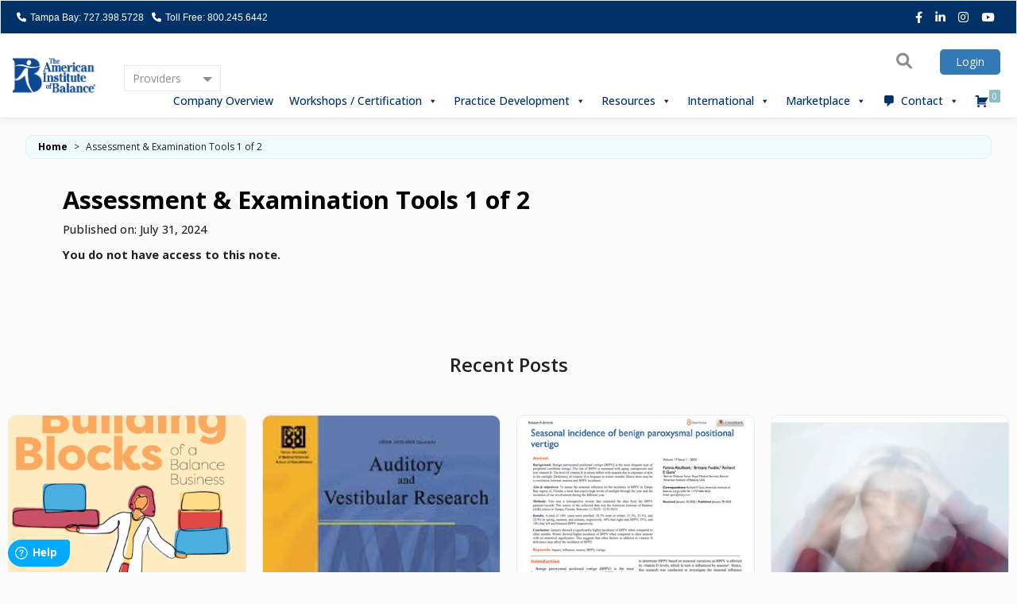

--- FILE ---
content_type: text/html; charset=UTF-8
request_url: https://dizzy.com/lds-course-notes/assessment-examination-tools-1-of-2-136/
body_size: 48761
content:

<!DOCTYPE html>
<!--[if lt IE 8]>
<html class="no-js lt-ie9 lt-ie8" lang="en-US"> <![endif]-->
<!--[if IE 8]>
<html class="no-js lt-ie9 ie8" lang="en-US"> <![endif]-->
<!--[if IE 9]>
<html class="no-js ie9" lang="en-US"> <![endif]-->
<!--[if gt IE 9]>
<!--> <html class="no-js" lang="en-US" > <!--<![endif]-->
<head>
	<meta charset="UTF-8" >
	<meta name="viewport" content="width=device-width, initial-scale=1, user-scalable=no">
	
	<link rel="shortcut icon" href="https://dizzy.com/wp-content/themes/aib8/favicon.ico">
	<link rel="apple-touch-icon-precomposed" href="https://dizzy.com/wp-content/themes/aib8/apple-touch-icon.png" />
	<link href="https://fonts.googleapis.com/css?family=Lato:100,100i,200,200i,300,300i,400,400i,500,500i,600,600i,700,700i,800,800i,900,900i%7COpen+Sans:100,100i,200,200i,300,300i,400,400i,500,500i,600,600i,700,700i,800,800i,900,900i%7CIndie+Flower:100,100i,200,200i,300,300i,400,400i,500,500i,600,600i,700,700i,800,800i,900,900i%7COswald:100,100i,200,200i,300,300i,400,400i,500,500i,600,600i,700,700i,800,800i,900,900i" rel="stylesheet"><meta name='robots' content='index, follow, max-image-preview:large, max-snippet:-1, max-video-preview:-1' />
	<style>img:is([sizes="auto" i], [sizes^="auto," i]) { contain-intrinsic-size: 3000px 1500px }</style>
	
<!-- Google Tag Manager for WordPress by gtm4wp.com -->
<script data-cfasync="false" data-pagespeed-no-defer>
	var gtm4wp_datalayer_name = "dataLayer";
	var dataLayer = dataLayer || [];
	const gtm4wp_use_sku_instead = false;
	const gtm4wp_currency = 'USD';
	const gtm4wp_product_per_impression = false;
	const gtm4wp_clear_ecommerce = true;

	const gtm4wp_scrollerscript_debugmode         = false;
	const gtm4wp_scrollerscript_callbacktime      = 100;
	const gtm4wp_scrollerscript_readerlocation    = 150;
	const gtm4wp_scrollerscript_contentelementid  = "content";
	const gtm4wp_scrollerscript_scannertime       = 60;
</script>
<!-- End Google Tag Manager for WordPress by gtm4wp.com -->
	<!-- This site is optimized with the Yoast SEO plugin v25.6 - https://yoast.com/wordpress/plugins/seo/ -->
	<title>Assessment &amp; Examination Tools 1 of 2 - The American Institute of Balance ®</title>
	<link rel="canonical" href="https://dizzy.com/lds-course-notes/assessment-examination-tools-1-of-2-136/" />
	<meta property="og:locale" content="en_US" />
	<meta property="og:type" content="article" />
	<meta property="og:title" content="Assessment &amp; Examination Tools 1 of 2 - The American Institute of Balance ®" />
	<meta property="og:description" content="You do not have access to this note." />
	<meta property="og:url" content="https://dizzy.com/lds-course-notes/assessment-examination-tools-1-of-2-136/" />
	<meta property="og:site_name" content="The American Institute of Balance ®" />
	<meta property="article:modified_time" content="2024-08-01T01:35:56+00:00" />
	<meta property="og:image" content="https://dizzy.com/wp-content/uploads/2021/04/AIB-Logo.png" />
	<meta property="og:image:width" content="608" />
	<meta property="og:image:height" content="412" />
	<meta property="og:image:type" content="image/png" />
	<meta name="twitter:card" content="summary_large_image" />
	<meta name="twitter:label1" content="Est. reading time" />
	<meta name="twitter:data1" content="1 minute" />
	<script type="application/ld+json" class="yoast-schema-graph">{"@context":"https://schema.org","@graph":[{"@type":"WebPage","@id":"https://dizzy.com/lds-course-notes/assessment-examination-tools-1-of-2-136/","url":"https://dizzy.com/lds-course-notes/assessment-examination-tools-1-of-2-136/","name":"Assessment &amp; Examination Tools 1 of 2 - The American Institute of Balance ®","isPartOf":{"@id":"https://dizzy.com/#website"},"datePublished":"2024-08-01T01:02:55+00:00","dateModified":"2024-08-01T01:35:56+00:00","breadcrumb":{"@id":"https://dizzy.com/lds-course-notes/assessment-examination-tools-1-of-2-136/#breadcrumb"},"inLanguage":"en-US","potentialAction":[{"@type":"ReadAction","target":["https://dizzy.com/lds-course-notes/assessment-examination-tools-1-of-2-136/"]}]},{"@type":"BreadcrumbList","@id":"https://dizzy.com/lds-course-notes/assessment-examination-tools-1-of-2-136/#breadcrumb","itemListElement":[{"@type":"ListItem","position":1,"name":"Home","item":"https://dizzy.com/"},{"@type":"ListItem","position":2,"name":"Assessment &amp; Examination Tools 1 of 2"}]},{"@type":"WebSite","@id":"https://dizzy.com/#website","url":"https://dizzy.com/","name":"The American Institute of Balance ®","description":"Leading the World in Vestibular &amp; Equilibrium Education","publisher":{"@id":"https://dizzy.com/#organization"},"alternateName":"AIB","potentialAction":[{"@type":"SearchAction","target":{"@type":"EntryPoint","urlTemplate":"https://dizzy.com/?s={search_term_string}"},"query-input":{"@type":"PropertyValueSpecification","valueRequired":true,"valueName":"search_term_string"}}],"inLanguage":"en-US"},{"@type":"Organization","@id":"https://dizzy.com/#organization","name":"The American Institute of Balance ®","url":"https://dizzy.com/","logo":{"@type":"ImageObject","inLanguage":"en-US","@id":"https://dizzy.com/#/schema/logo/image/","url":"https://dizzy.com/wp-content/uploads/2020/06/logo.png","contentUrl":"https://dizzy.com/wp-content/uploads/2020/06/logo.png","width":459,"height":265,"caption":"The American Institute of Balance ®"},"image":{"@id":"https://dizzy.com/#/schema/logo/image/"}}]}</script>
	<!-- / Yoast SEO plugin. -->


<link rel='dns-prefetch' href='//kit.fontawesome.com' />
<link rel='dns-prefetch' href='//fonts.googleapis.com' />
<link rel='dns-prefetch' href='//cdnjs.cloudflare.com' />
<link rel="alternate" type="text/calendar" title="The American Institute of Balance ® &raquo; iCal Feed" href="https://dizzy.com/events/?ical=1" />
<link rel='stylesheet' id='wc-blocks-integration-css' href='https://dizzy.com/wp-content/plugins/woocommerce-subscriptions/vendor/woocommerce/subscriptions-core/build/index.css?ver=8.0.1' type='text/css' media='all' />
<link rel='stylesheet' id='wc-price-based-country-frontend-css' href='https://dizzy.com/wp-content/plugins/woocommerce-product-price-based-on-countries/assets/css/frontend.min.css?ver=4.0.9' type='text/css' media='all' />
<link rel='stylesheet' id='learndash-front-css' href='//dizzy.com/wp-content/plugins/sfwd-lms/themes/ld30/assets/css/learndash.min.css?ver=4.7.0.2' type='text/css' media='all' />
<style id='learndash-front-inline-css' type='text/css'>
		.learndash-wrapper .ld-focus .ld-focus-main .ld-focus-content {
			max-width: 1600px;
		}
		

    .ld-lesson-topic-list .ld-table-list-items .ld-table-list-item {
        border-radius: 2px !important;border-color:#ffffff !important;border-width:15px !important;    }

            .learndash-wrapper .lds-grid-banners-thumbnail {
            border-radius: 2px 2px  0 0;
        }
        .learndash-wrapper .ld-item-list-items .ld-item-list-item .ld-table-list-footer {
            border-radius: 0 0 2px 2px ;
        }
    

            

                                    .ld-course-list-items .ld_course_grid .thumbnail.course .ld_course_grid_price.ribbon-enrolled,
                    .ld-course-list-items .ld_course_grid .thumbnail.course a.btn-primary {
                        background: #00a2e8;
                        border-color: #00a2e8;
                    }
                    .ld-course-list-items .ld_course_grid .thumbnail.course .ld_course_grid_price.ribbon-enrolled:before {
                        border-top-color: #00a2e8;
                        border-right-color: #00a2e8;
                    }
                                    .ld-course-list-items .ld_course_grid .thumbnail.course .ld_course_grid_price {
                        background-color: #019e7c;
                    }
                    .ld-course-list-items .ld_course_grid .thumbnail.course .ld_course_grid_price:before {
                        border-top-color: #019e7c;
                        border-right-color: #019e7c;
                    }
                                    .learndash-wrapper .ld-status {
                        border-radius: 3px;
                    }
                                    .learndash-wrapper.ldvc-login .ld-login-modal-login,
                    .learndash-wrapper.ldvc-login .ld-login-modal-register,
                    .learndash-wrapper .wpProQuiz_content .wpProQuiz_questionListItem label,
                    .learndash-wrapper .ld-topic-status,
                    .learndash-wrapper .ld-course-status.ld-course-status-enrolled,
                    .learndash-wrapper .ld-course-status,
                    .learndash-wrapper .ld-course-navigation .ld-lesson-item-expanded,
                    .learndash-wrapper .ld-table-list,
                    .learndash-wrapper .ld-progress .ld-progress-bar,
                    .learndash-wrapper .ld-item-list .ld-item-list-item {
                        border-radius: 2px;
                    }

                    .learndash-wrapper.lds-course-list.lds-course-list-grid-banners .ld-item-list .ld-item-list-item {
                        overflow: hidden;
                    }

                
                    .learndash-wrapper .lds-btn,
                    .ld-course-list-items .ld_course_grid .thumbnail.course a.btn-primary,
                    .learndash-wrapper .ld-focus-comments .form-submit #submit,
                    .learndash-wrapper .btn-join,
                    .learndash-wrapper .wpProQuiz_content #btn-join,
                    .learndash-wrapper #quiz_continue_link,
                    .learndash-wrapper .wpProQuiz_content input[type='button'],
                    .learndash-wrapper .wpProQuiz_content input[type='button'].wpProQuiz_button:not(.wpProQuiz_button_reShowQuestion):not(.wpProQuiz_button_restartQuiz),
                    .learndash-wrapper .wpProQuiz_content input[type='button'].wpProQuiz_button2,
                    .learndash-wrapper .sfwd_lms_mark_complete,
                    .learndash-wrapper #sfwd_lms_mark_complete,
                    .learndash-wrapper .sfwd_lms_mark_complete input[type="submit"],
                    .learndash-wrapper #sfwd_lms_mark_complete input[type="submit"],
                    .learndash-wrapper .ld-button,
                    .learndash-wrapper .ld-section-heading .ld-expand-button {

                                                       background-color: #2ec6cc !important;
                                             }
                    .learndash-wrapper .lds-btn:hover,
                    .ld-course-list-items .ld_course_grid .thumbnail.course a.btn-primary:hover,
                    .learndash-wrapper .ld-focus-comments .form-submit #submit:hover,
                    .learndash-wrapper .btn-join:hover,
                    .learndash-wrapper .wpProQuiz_content #btn-join:hover,
                    .learndash-wrapper #quiz_continue_link:hover,
                    .learndash-wrapper .wpProQuiz_content input[type='button'].wpProQuiz_button:hover,
                    .learndash-wrapper .wpProQuiz_content input[type='button'].wpProQuiz_button2:hover,
                    .learndash-wrapper .sfwd_lms_mark_complete:hover,
                    .learndash-wrapper #sfwd_lms_mark_complete:hover,
                    .learndash-wrapper .ld-section-heading .ld-section-heading,
                    .learndash-wrapper .sfwd_lms_mark_complete input[type="submit"]:hover,
                    .learndash-wrapper #sfwd_lms_mark_complete input[type="submit"]:hover, {
                         opacity: 0.8;
                                                       background-color: #2ec6cc !important;
                                             }
                
                    .ld-course-list-items .ld_course_grid .thumbnail.course a.btn-primary,
                    .learndash-wrapper .ld-focus-comments .form-submit #submit,
                    .learndash-wrapper .btn-join,
                    .learndash-wrapper .wpProQuiz_content #btn-join,
                    .learndash-wrapper #quiz_continue_link,
                    .learndash-wrapper .wpProQuiz_content .wpProQuiz_button,
                    .learndash-wrapper .wpProQuiz_content .wpProQuiz_button2,
                    .learndash-wrapper .sfwd_lms_mark_complete,
                    .learndash-wrapper #sfwd_lms_mark_complete,
                    .learndash-wrapper .sfwd_lms_mark_complete input[type="submit"],
                    .learndash-wrapper #sfwd_lms_mark_complete input[type="submit"],
                    .learndash-wrapper .ld-button,
                    .learndash-wrapper .wpProQuiz_content a#quiz_continue_link,
                    .learndash-wrapper .lds-btn,
                    .learndash-wrapper .ld-expand-button {
                        border-radius: 3px;
                    }
                                    .learndash-wrapper .ld-pagination .ld-pages {
                        border-radius: 10px;
                    }
                
                    /*
                    .learndash-wrapper .ld-item-list-item-preview  */

                    .learndash-wrapper .ld-item-list .ld-item-list-item .ld-item-list-item-expanded::before,
                    .learndash-wrapper .ld-item-list-item:not(.ld-item-list-item-course) {
                        background: #ffffff;
                    }

                 
                    .learndash-wrapper .ld-lesson-section-heading,
                    .learndash-wrapper .ld-section-heading h2 {
                        color: #ffffff;
                    }

                
                    .learndash-wrapper .ld-lesson-list .ld-section-heading {
                        background: #c9c9c9;
                        padding: 10px 20px;
                    }

                
                    .learndash-wrapper .ld-lesson-item-section-heading,
                    .learndash-wrapper .ld-item-list-section-heading {
                        color: #ffffff;
                    }

                
                    .learndash-wrapper .ld-lesson-item-section-heading,
                    .learndash-wrapper .ld-item-list-section-heading {
                        background: #2ec6cc;
                        padding: 10px 20px;
                    }

                
                    .learndash-wrapper .ld-topic-title,
                    .learndash-wrapper .ld-lesson-title,
                    .learndash-wrapper .ld-item-title {
                        color: #3d3723;
                    }

                
                    .learndash-wrapper .wpProQuiz_content .wpProQuiz_questionListItem label,
                    .learndash-wrapper .ld-table-list .ld-table-list-item,
                    .learndash-wrapper .ld-content-actions,
                    .learndash-wrapper .ld-table-list.ld-no-pagination,
                    .learndash-wrapper .ld-table-list .ld-table-list-items,
                    .learndash-wrapper .ld-assignment-list .ld-table-list-footer,
                    .learndash-wrapper .ld-item-list .ld-item-list-item {
                        border-color: #ffffff;
                    }

                    .learndash-wrapper .ld-table-list .ld-table-list-footer {
                        border-color: #ffffff;
                    }

                
                    .learndash-wrapper .wpProQuiz_content .wpProQuiz_questionListItem label,
                    .learndash-wrapper .ld-table-list .ld-table-list-items,
                    .learndash-wrapper .ld-item-list .ld-item-list-item {
                        border-width: 15px;
                    }

                    .learndash-wrapper .ld-table-list .ld-table-list-footer {
                        border-bottom-style: solid;
                        border-bottom-width: 15px;
                    }

                    .learndash-wrapper .ld-assignment-list.ld-table-list .ld-table-list-footer {
                        border-width: 15px;
                        border-style: solid;
                        border-top: 0;
                    }

                
                    .learndash-wrapper .ld-item-list .ld-item-list-item {
                        margin-bottom: 10px;
                    }

                
                    .learndash-wrapper .ld-item-list .ld-item-list-item .ld-item-list-item-preview {
                        padding: 25px;
                    }

                
                    .learndash-wrapper .ld-table-list-items,
                    .learndash-wrapper .ld-item-list-item-expanded {
                        background: #fafafa !important;
                    }

                
                    .learndash-wrapper .ld-course-navigation .ld-pagination .ld-pages,
                    .learndash-wrapper .ld-course-navigation .ld-pagination .ld-pages a,
                    .learndash-wrapper .ld-course-navigation .ld-pagination .ld-pages span,
                    .learndash-wrapper .ld-course-status.ld-course-status-not-enrolled .ld-course-status-price,
                    .learndash-wrapper .ld-course-status.ld-course-status-not-enrolled .ld-course-status-label,
                    .learndash-wrapper .ld-tabs .ld-tabs-navigation .ld-tab,
                    .learndash-wrapper .ld-pagination,
                    .learndash-wrapper .ld-item-list .ld-item-list-item .ld-item-title .ld-item-components {
                        color: #adadad !important;
                    }

                

    
        .learndash-wrapper .ld-item-list.ld-course-list .ld-section-heading h2,
        .learndash-wrapper .ld-item-list.ld-lesson-list .ld-section-heading h2 {
            font-size: 24px;
        }

              .learndash-wrapper {
               font-size: 18px !important;
          }
     
        .learndash-wrapper .ld-item-list.ld-course-list .ld-lesson-section-heading,
        .learndash-wrapper .ld-item-list.ld-lesson-list .ld-lesson-section-heading {
            font-size: 18px;
        }

    
        .learndash-wrapper .ld-topic-title,
        .learndash-wrapper .ld-topic-title,
        .learndash-wrapper .ld-lesson-title,
        .learndash-wrapper .ld-item-title {
            font-size: px !important;
        }

    
        .learndash-wrapper .ld-item-list .ld-item-list-item .ld-item-details .ld-expand-button,
        .learndash-wrapper .ld-item-list .ld-item-list-item .ld-item-title .ld-item-components,
        .learndash-wrapper .ld-item-list .ld-item-list-item .ld-item-title .ld-item-components .ld-status {
            font-size: px;
        }

    
        .learndash-wrapper .ld-course-navigation .ld-lesson-item-section-heading .ld-lesson-section-heading {
            font-size: px !important;
            line-height: 1.4em !important;
        }

    
        .learndash-wrapper .ld-course-navigation .ld-lesson-item-preview .ld-lesson-title {
            font-size: px;
            line-height: 1.4em;
        }

    
        .learndash-wrapper .ld-course-navigation .ld-table-list.ld-topic-list .ld-table-list-item {
            font-size: px;
            line-height: 1.4em;
        }

    
        .learndash-wrapper .ld-course-navigation .ld-lesson-item-preview .ld-expand-button {
            font-size: px;
            line-height: 1.4em;
        }

    
        .learndash-wrapper .ld-pagination .ld-pages,
        .learndash-wrapper #sfwd_lms_mark_complete,
        .learndash-wrapper .ld-button,
        .learndash-wrapper .ld-expand-button {
            font-size: px;
        }

              .learndash-wrapper .ld-focus .ld-focus-sidebar .ld-course-navigation .ld-lesson-item-section-heading .ld-lesson-section-heading {
               font-size: 16px !important;
          }
     




    .ld-icon.ld-icon-comments:not(.fa)::before{
                content: "";
            }          .learndash-wrapper .ld-status-icon .ld-icon {
               font-size: 26px !important;
          }
    






    
        .learndash-wrapper.lds-template-expanded .ld-table-list-item-preview.learndash-complete::before,
        .learndash-wrapper.lds-template-expanded .ld-table-list-item-preview.learndash-complete::after, 
        .learndash-wrapper.lds-template-expanded .ld-course-navigation .learndash-complete + .ld-lesson-item-section-heading .ld-lesson-section-heading::after,
        .learndash-wrapper.lds-template-expanded .ld-quiz-complete .ld-icon-quiz,
        .learndash-wrapper.lds-template-expanded .ld-item-list-item.learndash-complete + .ld-item-list-section-heading .ld-lesson-section-heading::before,
        .learndash-wrapper.lds-template-expanded .ld-item-list-section-heading::after,
        .ld-table-list.ld-topic-list .learndash-complete .ld-table-list-item-preview::before,
        .ld-table-list.ld-topic-list .learndash-complete .ld-table-list-item-preview::after,
        .learndash-wrapper.lds-template-expanded .learndash-complete .ld-item-list-item-expanded .ld-table-list-item-preview::before,
        .learndash-wrapper.lds-template-expanded .ld-lesson-item.learndash-complete::after,
        .learndash-wrapper.lds-template-expanded .ld-course-navigation .ld-lesson-item.learndash-complete::after,
        .learndash-wrapper.lds-template-expanded .ld-item-list .ld-item-list-item.learndash-complete::after,
        .learndash-wrapper.lds-template-expanded .ld-lesson-item.learndash-complete::before,
        .learndash-wrapper.lds-template-expanded .ld-item-list .learndash-complete .ld-item-list-item::after {
            background: #019e7c !important;
        }

    




    
        .learndash-wrapper .wpProQuiz_correct > .wpProQuiz_response,
        .learndash-wrapper .wpProQuiz_correct {
            color: #000000 !important
        }

            .learndash-wrapper .wpProQuiz_content .wpProQuiz_questionListItem textarea.wpProQuiz_questionEssay,
        .learndash-wrapper .wpProQuiz_content .wpProQuiz_questionList[data-type=assessment_answer] .wpProQuiz_questionListItem,
        .learndash-wrapper .wpProQuiz_content .wpProQuiz_questionListItem .wpProQuiz_sortable,
        .learndash-wrapper .wpProQuiz_content .wpProQuiz_questionListItem label {
            color: #000000 !important
        }
    

.learndash-wrapper .ld-focus .ld-focus-sidebar .ld-course-navigation-heading, .learndash-wrapper .ld-focus .ld-focus-sidebar .ld-focus-sidebar-trigger{ background-color:#2ec6cc !important; }.learndash-wrapper .ld-focus .ld-focus-sidebar .ld-course-navigation .ld-lesson-item-section-heading{ background-color:#878787 !important; }
.ld-focus.ld-focus-sidebar-collapsed .ld-focus-sidebar-trigger .ld-icon-arrow-right {
     background-color: #00a2e8 !important;
}

    

    .learndash-wrapper .ld-item-list.ld-lesson-list .ld-pagination .ld-pages {
        border-bottom-left-radius: 2px;
        border-bottom-right-radius: 2px;
    }


            

        
</style>
<link rel='stylesheet' id='ldvc-css' href='https://dizzy.com/wp-content/plugins/ld-visual-customizer/assets/css/ldvc.css?ver=2.3.16' type='text/css' media='all' />
<link rel='stylesheet' id='ldvc-sleek-css' href='https://dizzy.com/wp-content/plugins/ld-visual-customizer/assets/css/themes/sleek.css?ver=2.3.16' type='text/css' media='all' />
<link rel='stylesheet' id='ldvc-template-grid-banner-css' href='https://dizzy.com/wp-content/plugins/ld-visual-customizer/assets/css/templates/grid-banner.css?ver=2.3.16' type='text/css' media='all' />
<link rel='stylesheet' id='layerslider-css' href='https://dizzy.com/wp-content/plugins/LayerSlider/assets/static/layerslider/css/layerslider.css?ver=7.14.1' type='text/css' media='all' />
<link rel='stylesheet' id='wp-block-library-css' href='https://dizzy.com/wp-includes/css/dist/block-library/style.min.css?ver=6.8.3' type='text/css' media='all' />
<style id='classic-theme-styles-inline-css' type='text/css'>
/*! This file is auto-generated */
.wp-block-button__link{color:#fff;background-color:#32373c;border-radius:9999px;box-shadow:none;text-decoration:none;padding:calc(.667em + 2px) calc(1.333em + 2px);font-size:1.125em}.wp-block-file__button{background:#32373c;color:#fff;text-decoration:none}
</style>
<link rel='stylesheet' id='wc-memberships-blocks-css' href='https://dizzy.com/wp-content/plugins/woocommerce-memberships/assets/css/blocks/wc-memberships-blocks.min.css?ver=1.26.11' type='text/css' media='all' />
<link rel='stylesheet' id='uncanny_learndash_codes-gutenberg-blocks-css' href='https://dizzy.com/wp-content/plugins/uncanny-learndash-codes/src/blocks/dist/blocks.style.build.css?ver=4.2.0.1' type='text/css' media='all' />
<link rel='stylesheet' id='ulgm-gutenberg-blocks-css' href='https://dizzy.com/wp-content/plugins/uncanny-learndash-groups/src/blocks/dist/index.css?ver=6.1.1' type='text/css' media='all' />
<link rel='stylesheet' id='ultp-gutenberg-blocks-css' href='https://dizzy.com/wp-content/plugins/uncanny-toolkit-pro/src/blocks/dist/index.css?ver=4.3.1' type='text/css' media='all' />
<style id='global-styles-inline-css' type='text/css'>
:root{--wp--preset--aspect-ratio--square: 1;--wp--preset--aspect-ratio--4-3: 4/3;--wp--preset--aspect-ratio--3-4: 3/4;--wp--preset--aspect-ratio--3-2: 3/2;--wp--preset--aspect-ratio--2-3: 2/3;--wp--preset--aspect-ratio--16-9: 16/9;--wp--preset--aspect-ratio--9-16: 9/16;--wp--preset--color--black: #000000;--wp--preset--color--cyan-bluish-gray: #abb8c3;--wp--preset--color--white: #ffffff;--wp--preset--color--pale-pink: #f78da7;--wp--preset--color--vivid-red: #cf2e2e;--wp--preset--color--luminous-vivid-orange: #ff6900;--wp--preset--color--luminous-vivid-amber: #fcb900;--wp--preset--color--light-green-cyan: #7bdcb5;--wp--preset--color--vivid-green-cyan: #00d084;--wp--preset--color--pale-cyan-blue: #8ed1fc;--wp--preset--color--vivid-cyan-blue: #0693e3;--wp--preset--color--vivid-purple: #9b51e0;--wp--preset--gradient--vivid-cyan-blue-to-vivid-purple: linear-gradient(135deg,rgba(6,147,227,1) 0%,rgb(155,81,224) 100%);--wp--preset--gradient--light-green-cyan-to-vivid-green-cyan: linear-gradient(135deg,rgb(122,220,180) 0%,rgb(0,208,130) 100%);--wp--preset--gradient--luminous-vivid-amber-to-luminous-vivid-orange: linear-gradient(135deg,rgba(252,185,0,1) 0%,rgba(255,105,0,1) 100%);--wp--preset--gradient--luminous-vivid-orange-to-vivid-red: linear-gradient(135deg,rgba(255,105,0,1) 0%,rgb(207,46,46) 100%);--wp--preset--gradient--very-light-gray-to-cyan-bluish-gray: linear-gradient(135deg,rgb(238,238,238) 0%,rgb(169,184,195) 100%);--wp--preset--gradient--cool-to-warm-spectrum: linear-gradient(135deg,rgb(74,234,220) 0%,rgb(151,120,209) 20%,rgb(207,42,186) 40%,rgb(238,44,130) 60%,rgb(251,105,98) 80%,rgb(254,248,76) 100%);--wp--preset--gradient--blush-light-purple: linear-gradient(135deg,rgb(255,206,236) 0%,rgb(152,150,240) 100%);--wp--preset--gradient--blush-bordeaux: linear-gradient(135deg,rgb(254,205,165) 0%,rgb(254,45,45) 50%,rgb(107,0,62) 100%);--wp--preset--gradient--luminous-dusk: linear-gradient(135deg,rgb(255,203,112) 0%,rgb(199,81,192) 50%,rgb(65,88,208) 100%);--wp--preset--gradient--pale-ocean: linear-gradient(135deg,rgb(255,245,203) 0%,rgb(182,227,212) 50%,rgb(51,167,181) 100%);--wp--preset--gradient--electric-grass: linear-gradient(135deg,rgb(202,248,128) 0%,rgb(113,206,126) 100%);--wp--preset--gradient--midnight: linear-gradient(135deg,rgb(2,3,129) 0%,rgb(40,116,252) 100%);--wp--preset--font-size--small: 13px;--wp--preset--font-size--medium: 20px;--wp--preset--font-size--large: 36px;--wp--preset--font-size--x-large: 42px;--wp--preset--font-family--inter: "Inter", sans-serif;--wp--preset--font-family--cardo: Cardo;--wp--preset--spacing--20: 0.44rem;--wp--preset--spacing--30: 0.67rem;--wp--preset--spacing--40: 1rem;--wp--preset--spacing--50: 1.5rem;--wp--preset--spacing--60: 2.25rem;--wp--preset--spacing--70: 3.38rem;--wp--preset--spacing--80: 5.06rem;--wp--preset--shadow--natural: 6px 6px 9px rgba(0, 0, 0, 0.2);--wp--preset--shadow--deep: 12px 12px 50px rgba(0, 0, 0, 0.4);--wp--preset--shadow--sharp: 6px 6px 0px rgba(0, 0, 0, 0.2);--wp--preset--shadow--outlined: 6px 6px 0px -3px rgba(255, 255, 255, 1), 6px 6px rgba(0, 0, 0, 1);--wp--preset--shadow--crisp: 6px 6px 0px rgba(0, 0, 0, 1);}:where(.is-layout-flex){gap: 0.5em;}:where(.is-layout-grid){gap: 0.5em;}body .is-layout-flex{display: flex;}.is-layout-flex{flex-wrap: wrap;align-items: center;}.is-layout-flex > :is(*, div){margin: 0;}body .is-layout-grid{display: grid;}.is-layout-grid > :is(*, div){margin: 0;}:where(.wp-block-columns.is-layout-flex){gap: 2em;}:where(.wp-block-columns.is-layout-grid){gap: 2em;}:where(.wp-block-post-template.is-layout-flex){gap: 1.25em;}:where(.wp-block-post-template.is-layout-grid){gap: 1.25em;}.has-black-color{color: var(--wp--preset--color--black) !important;}.has-cyan-bluish-gray-color{color: var(--wp--preset--color--cyan-bluish-gray) !important;}.has-white-color{color: var(--wp--preset--color--white) !important;}.has-pale-pink-color{color: var(--wp--preset--color--pale-pink) !important;}.has-vivid-red-color{color: var(--wp--preset--color--vivid-red) !important;}.has-luminous-vivid-orange-color{color: var(--wp--preset--color--luminous-vivid-orange) !important;}.has-luminous-vivid-amber-color{color: var(--wp--preset--color--luminous-vivid-amber) !important;}.has-light-green-cyan-color{color: var(--wp--preset--color--light-green-cyan) !important;}.has-vivid-green-cyan-color{color: var(--wp--preset--color--vivid-green-cyan) !important;}.has-pale-cyan-blue-color{color: var(--wp--preset--color--pale-cyan-blue) !important;}.has-vivid-cyan-blue-color{color: var(--wp--preset--color--vivid-cyan-blue) !important;}.has-vivid-purple-color{color: var(--wp--preset--color--vivid-purple) !important;}.has-black-background-color{background-color: var(--wp--preset--color--black) !important;}.has-cyan-bluish-gray-background-color{background-color: var(--wp--preset--color--cyan-bluish-gray) !important;}.has-white-background-color{background-color: var(--wp--preset--color--white) !important;}.has-pale-pink-background-color{background-color: var(--wp--preset--color--pale-pink) !important;}.has-vivid-red-background-color{background-color: var(--wp--preset--color--vivid-red) !important;}.has-luminous-vivid-orange-background-color{background-color: var(--wp--preset--color--luminous-vivid-orange) !important;}.has-luminous-vivid-amber-background-color{background-color: var(--wp--preset--color--luminous-vivid-amber) !important;}.has-light-green-cyan-background-color{background-color: var(--wp--preset--color--light-green-cyan) !important;}.has-vivid-green-cyan-background-color{background-color: var(--wp--preset--color--vivid-green-cyan) !important;}.has-pale-cyan-blue-background-color{background-color: var(--wp--preset--color--pale-cyan-blue) !important;}.has-vivid-cyan-blue-background-color{background-color: var(--wp--preset--color--vivid-cyan-blue) !important;}.has-vivid-purple-background-color{background-color: var(--wp--preset--color--vivid-purple) !important;}.has-black-border-color{border-color: var(--wp--preset--color--black) !important;}.has-cyan-bluish-gray-border-color{border-color: var(--wp--preset--color--cyan-bluish-gray) !important;}.has-white-border-color{border-color: var(--wp--preset--color--white) !important;}.has-pale-pink-border-color{border-color: var(--wp--preset--color--pale-pink) !important;}.has-vivid-red-border-color{border-color: var(--wp--preset--color--vivid-red) !important;}.has-luminous-vivid-orange-border-color{border-color: var(--wp--preset--color--luminous-vivid-orange) !important;}.has-luminous-vivid-amber-border-color{border-color: var(--wp--preset--color--luminous-vivid-amber) !important;}.has-light-green-cyan-border-color{border-color: var(--wp--preset--color--light-green-cyan) !important;}.has-vivid-green-cyan-border-color{border-color: var(--wp--preset--color--vivid-green-cyan) !important;}.has-pale-cyan-blue-border-color{border-color: var(--wp--preset--color--pale-cyan-blue) !important;}.has-vivid-cyan-blue-border-color{border-color: var(--wp--preset--color--vivid-cyan-blue) !important;}.has-vivid-purple-border-color{border-color: var(--wp--preset--color--vivid-purple) !important;}.has-vivid-cyan-blue-to-vivid-purple-gradient-background{background: var(--wp--preset--gradient--vivid-cyan-blue-to-vivid-purple) !important;}.has-light-green-cyan-to-vivid-green-cyan-gradient-background{background: var(--wp--preset--gradient--light-green-cyan-to-vivid-green-cyan) !important;}.has-luminous-vivid-amber-to-luminous-vivid-orange-gradient-background{background: var(--wp--preset--gradient--luminous-vivid-amber-to-luminous-vivid-orange) !important;}.has-luminous-vivid-orange-to-vivid-red-gradient-background{background: var(--wp--preset--gradient--luminous-vivid-orange-to-vivid-red) !important;}.has-very-light-gray-to-cyan-bluish-gray-gradient-background{background: var(--wp--preset--gradient--very-light-gray-to-cyan-bluish-gray) !important;}.has-cool-to-warm-spectrum-gradient-background{background: var(--wp--preset--gradient--cool-to-warm-spectrum) !important;}.has-blush-light-purple-gradient-background{background: var(--wp--preset--gradient--blush-light-purple) !important;}.has-blush-bordeaux-gradient-background{background: var(--wp--preset--gradient--blush-bordeaux) !important;}.has-luminous-dusk-gradient-background{background: var(--wp--preset--gradient--luminous-dusk) !important;}.has-pale-ocean-gradient-background{background: var(--wp--preset--gradient--pale-ocean) !important;}.has-electric-grass-gradient-background{background: var(--wp--preset--gradient--electric-grass) !important;}.has-midnight-gradient-background{background: var(--wp--preset--gradient--midnight) !important;}.has-small-font-size{font-size: var(--wp--preset--font-size--small) !important;}.has-medium-font-size{font-size: var(--wp--preset--font-size--medium) !important;}.has-large-font-size{font-size: var(--wp--preset--font-size--large) !important;}.has-x-large-font-size{font-size: var(--wp--preset--font-size--x-large) !important;}
:where(.wp-block-post-template.is-layout-flex){gap: 1.25em;}:where(.wp-block-post-template.is-layout-grid){gap: 1.25em;}
:where(.wp-block-columns.is-layout-flex){gap: 2em;}:where(.wp-block-columns.is-layout-grid){gap: 2em;}
:root :where(.wp-block-pullquote){font-size: 1.5em;line-height: 1.6;}
</style>
<link rel='stylesheet' id='workshop-filter-css' href='https://dizzy.com/wp-content/plugins/dizzy-filter-widget/public/css/workshop-filter.min.css?ver=1' type='text/css' media='all' />
<link rel='stylesheet' id='learndash-notes-css' href='https://dizzy.com/wp-content/plugins/learndash-notes/css/note.css?ver=1.7.4' type='text/css' media='all' />
<link rel='stylesheet' id='uncannyowl-learndash-toolkit-free-css' href='https://dizzy.com/wp-content/plugins/uncanny-learndash-toolkit/src/assets/frontend/dist/bundle.min.css?ver=3.7.0.2' type='text/css' media='all' />
<link rel='stylesheet' id='ultp-frontend-css' href='https://dizzy.com/wp-content/plugins/uncanny-toolkit-pro/src/assets/dist/frontend/bundle.min.css?ver=4.3.1' type='text/css' media='all' />
<link rel='stylesheet' id='woocommerce-layout-css' href='https://dizzy.com/wp-content/plugins/woocommerce/assets/css/woocommerce-layout.css?ver=9.7.1' type='text/css' media='all' />
<link rel='stylesheet' id='woocommerce-smallscreen-css' href='https://dizzy.com/wp-content/plugins/woocommerce/assets/css/woocommerce-smallscreen.css?ver=9.7.1' type='text/css' media='only screen and (max-width: 768px)' />
<link rel='stylesheet' id='woocommerce-general-css' href='https://dizzy.com/wp-content/plugins/woocommerce/assets/css/woocommerce.css?ver=9.7.1' type='text/css' media='all' />
<style id='woocommerce-inline-inline-css' type='text/css'>
.woocommerce form .form-row .required { visibility: visible; }
</style>
<link rel='stylesheet' id='wpsl-styles-css' href='https://dizzy.com/wp-content/plugins/wp-store-locator/css/styles.min.css?ver=2.2.241' type='text/css' media='all' />
<link rel='stylesheet' id='gens-raf-modern-css' href='https://dizzy.com/wp-content/plugins/wpgens-refer-a-friend-premium/assets/css/gens-raf-modern.css?ver=4.2.0' type='text/css' media='all' />
<link rel='stylesheet' id='learndash_quiz_front_css-css' href='//dizzy.com/wp-content/plugins/sfwd-lms/themes/legacy/templates/learndash_quiz_front.min.css?ver=4.7.0.2' type='text/css' media='all' />
<link rel='stylesheet' id='jquery-dropdown-css-css' href='//dizzy.com/wp-content/plugins/sfwd-lms/assets/css/jquery.dropdown.min.css?ver=4.7.0.2' type='text/css' media='all' />
<link rel='stylesheet' id='learndash_lesson_video-css' href='//dizzy.com/wp-content/plugins/sfwd-lms/themes/legacy/templates/learndash_lesson_video.min.css?ver=4.7.0.2' type='text/css' media='all' />
<link rel='stylesheet' id='jquery-ui-datepicker-css' href='https://dizzy.com/wp-content/plugins/toolbox-for-woocommerce-subscriptions/assets/css/jquery-ui.css?ver=1.5.12' type='text/css' media='all' />
<link rel='stylesheet' id='selectize-default-css' href='https://dizzy.com/wp-content/plugins/toolbox-for-woocommerce-subscriptions/assets/css/selectize.default.css?ver=1.5.12' type='text/css' media='all' />
<link rel='stylesheet' id='ld-qsr-css' href='https://dizzy.com/wp-content/plugins/learndash-quiz-save-resume-v1.2.1/public/css/ld-qsr-public.css?ver=1.2.1' type='text/css' media='all' />
<link rel='stylesheet' id='megamenu-css' href='https://dizzy.com/wp-content/uploads/maxmegamenu/style.css?ver=208090' type='text/css' media='all' />
<link rel='stylesheet' id='dashicons-css' href='https://dizzy.com/wp-includes/css/dashicons.min.css?ver=6.8.3' type='text/css' media='all' />
<link rel='stylesheet' id='megamenu-genericons-css' href='https://dizzy.com/wp-content/plugins/megamenu-pro/icons/genericons/genericons/genericons.css?ver=2.2.7' type='text/css' media='all' />
<link rel='stylesheet' id='megamenu-fontawesome-css' href='https://dizzy.com/wp-content/plugins/megamenu-pro/icons/fontawesome/css/font-awesome.min.css?ver=2.2.7' type='text/css' media='all' />
<link rel='stylesheet' id='megamenu-fontawesome5-css' href='https://dizzy.com/wp-content/plugins/megamenu-pro/icons/fontawesome5/css/all.min.css?ver=2.2.7' type='text/css' media='all' />
<link rel='stylesheet' id='datatables-styles-css' href='https://dizzy.com/wp-content/plugins/tin-canny-learndash-reporting/src/assets/admin/css/datatables.min.css?ver=6.8.3' type='text/css' media='all' />
<link rel='stylesheet' id='uotc-group-quiz-report-css' href='https://dizzy.com/wp-content/plugins/tin-canny-learndash-reporting/src/assets/admin/css/group-quiz-report-module.css?ver=0.0.1' type='text/css' media='all' />
<link rel='stylesheet' id='wpsl-widget-css' href='https://dizzy.com/wp-content/plugins/wp-store-locator-widget/css/styles.min.css?ver=1.2.0' type='text/css' media='all' />
<link rel='stylesheet' id='woo-custom-fields-for-variation-css' href='https://dizzy.com/wp-content/plugins/woo-custom-fields-for-variation/public/css/woo-custom-fields-for-variation-public.css?ver=2.0.0' type='text/css' media='all' />
<link rel='stylesheet' id='brands-styles-css' href='https://dizzy.com/wp-content/plugins/woocommerce/assets/css/brands.css?ver=9.7.1' type='text/css' media='all' />
<link rel='stylesheet' id='wcsatt-css-css' href='https://dizzy.com/wp-content/plugins/woocommerce-all-products-for-subscriptions/assets/css/frontend/woocommerce.css?ver=6.0.5' type='text/css' media='all' />
<link rel='stylesheet' id='wc-memberships-frontend-css' href='https://dizzy.com/wp-content/plugins/woocommerce-memberships/assets/css/frontend/wc-memberships-frontend.min.css?ver=1.26.11' type='text/css' media='all' />
<link rel='stylesheet' id='main.min.css-css' href='https://dizzy.com/wp-content/themes/aib8/css/main.min.css?ver=1.4.7' type='text/css' media='all' />
<link rel='stylesheet' id='material-css-css' href='//fonts.googleapis.com/icon?family=Material+Icons&#038;ver=1' type='text/css' media='all' />
<link rel='stylesheet' id='stylesheet-css' href='https://dizzy.com/wp-content/themes/aib8/style.css?ver=1' type='text/css' media='all' />
<link rel='stylesheet' id='styleExtra-css' href='https://dizzy.com/wp-content/themes/aib8/css/style-extra.css?ver=1.4.2' type='text/css' media='all' />
<link rel='stylesheet' id='inventive-styles-css' href='https://dizzy.com/wp-content/themes/aib8/new-styles/style.css?ver=5.2' type='text/css' media='all' />
<link rel='stylesheet' id='slick-theme-css' href='https://dizzy.com/wp-content/themes/aib8/assets/slick/slick-theme.css?ver=1.0' type='text/css' media='all' />
<link rel='stylesheet' id='slick-styles-css' href='https://dizzy.com/wp-content/themes/aib8/assets/slick/slick.css?ver=1.0' type='text/css' media='all' />
<link rel='stylesheet' id='font-awesome-css' href='https://cdnjs.cloudflare.com/ajax/libs/font-awesome/6.0.0-beta3/css/all.min.css?ver=6.8.3' type='text/css' media='all' />
<link rel='stylesheet' id='wc-pb-checkout-blocks-css' href='https://dizzy.com/wp-content/plugins/woocommerce-product-bundles/assets/css/frontend/checkout-blocks.css?ver=8.3.4' type='text/css' media='all' />
<link rel='stylesheet' id='wp-h5p-xapi-css' href='https://dizzy.com/wp-content/plugins/tin-canny-learndash-reporting/src/h5p-xapi/wp-h5p-xapi.css?ver=4.4.0.1' type='text/css' media='all' />
<link rel='stylesheet' id='wcwl_frontend-css' href='https://dizzy.com/wp-content/plugins/woocommerce-waitlist/includes/css/src/wcwl_frontend.min.css?ver=2.4.16' type='text/css' media='all' />
<link rel='stylesheet' id='wc-bundle-style-css' href='https://dizzy.com/wp-content/plugins/woocommerce-product-bundles/assets/css/frontend/woocommerce.css?ver=8.3.4' type='text/css' media='all' />
<link rel='stylesheet' id='snc-style-css' href='https://dizzy.com/wp-content/plugins/tin-canny-learndash-reporting/src/uncanny-articulate-and-captivate/assets/css/style.min.css?ver=4.4.0.1' type='text/css' media='all' />
<link rel='stylesheet' id='wprevpro_w3-css' href='https://dizzy.com/wp-content/plugins/wp-review-slider-pro-premium/public/css/wprevpro_w3_min.css?ver=12.3.1_1' type='text/css' media='all' />
<style id='block-visibility-screen-size-styles-inline-css' type='text/css'>
/* Large screens (desktops, 992px and up) */
@media ( min-width: 992px ) {
	.block-visibility-hide-large-screen {
		display: none !important;
	}
}

/* Medium screens (tablets, between 768px and 992px) */
@media ( min-width: 768px ) and ( max-width: 991.98px ) {
	.block-visibility-hide-medium-screen {
		display: none !important;
	}
}

/* Small screens (mobile devices, less than 768px) */
@media ( max-width: 767.98px ) {
	.block-visibility-hide-small-screen {
		display: none !important;
	}
}
</style>
<!--n2css--><!--n2js--><script type="text/javascript" src="https://dizzy.com/wp-includes/js/jquery/jquery.min.js?ver=3.7.1" id="jquery-core-js"></script>
<script type="text/javascript" src="https://dizzy.com/wp-includes/js/jquery/jquery-migrate.min.js?ver=3.4.1" id="jquery-migrate-js"></script>
<script type="text/javascript" src="https://dizzy.com/wp-content/plugins/ld-visual-customizer/assets/js/vendor/fontawesome/all.min.js?ver=6.8.3" id="fontawesome-js"></script>
<script type="text/javascript" src="https://dizzy.com/wp-content/plugins/ld-visual-customizer/assets/js/vendor/fontawesome/v4-shims.min.js?ver=6.8.3" id="fontawesome-shims-js"></script>
<script type="text/javascript" id="layerslider-utils-js-extra">
/* <![CDATA[ */
var LS_Meta = {"v":"7.14.1","fixGSAP":"1"};
/* ]]> */
</script>
<script type="text/javascript" src="https://dizzy.com/wp-content/plugins/LayerSlider/assets/static/layerslider/js/layerslider.utils.js?ver=7.14.1" id="layerslider-utils-js"></script>
<script type="text/javascript" src="https://dizzy.com/wp-content/plugins/LayerSlider/assets/static/layerslider/js/layerslider.kreaturamedia.jquery.js?ver=7.14.1" id="layerslider-js"></script>
<script type="text/javascript" src="https://dizzy.com/wp-content/plugins/LayerSlider/assets/static/layerslider/js/layerslider.transitions.js?ver=7.14.1" id="layerslider-transitions-js"></script>
<script type="text/javascript" src="https://dizzy.com/wp-includes/js/jquery/ui/core.min.js?ver=1.13.3" id="jquery-ui-core-js"></script>
<script type="text/javascript" src="https://dizzy.com/wp-includes/js/jquery/ui/mouse.min.js?ver=1.13.3" id="jquery-ui-mouse-js"></script>
<script type="text/javascript" src="https://dizzy.com/wp-includes/js/jquery/ui/draggable.min.js?ver=1.13.3" id="jquery-ui-draggable-js"></script>
<script type="text/javascript" src="https://dizzy.com/wp-includes/js/jquery/ui/resizable.min.js?ver=1.13.3" id="jquery-ui-resizable-js"></script>
<script type="text/javascript" id="nt-notes-js-extra">
/* <![CDATA[ */
var nt_ajax_call = {"adminAjax":"https:\/\/dizzy.com\/wp-admin\/admin-ajax.php","nt_saved_txt":"Note saved.","nt_saved_at_txt":"Note saved at","nt_confirm_delete":"Are you sure you want to delete these notes?"};
/* ]]> */
</script>
<script type="text/javascript" src="https://dizzy.com/wp-content/plugins/learndash-notes/js/nt_notes.js?ver=1.7.4" id="nt-notes-js"></script>
<script type="text/javascript" id="learndash-notes-lib-js-extra">
/* <![CDATA[ */
var nt_ajax_call = {"adminAjax":"https:\/\/dizzy.com\/wp-admin\/admin-ajax.php","security":"1d8b154e98","nt_saved_txt":"Note saved.","nt_saved_at_txt":"Note saved at","nt_delete_txt":"Are you sure you want to delete this?","nt_confirm_delete":"Are you sure you want to delete these notes?"};
/* ]]> */
</script>
<script type="text/javascript" src="https://dizzy.com/wp-content/plugins/learndash-notes/js/nt_notes_lib.js?ver=1.7.4" id="learndash-notes-lib-js"></script>
<script type="text/javascript" id="uncannyowl-learndash-toolkit-free-js-extra">
/* <![CDATA[ */
var UncannyToolkit = {"ajax":{"url":"https:\/\/dizzy.com\/wp-admin\/admin-ajax.php","nonce":"bc51f4f79d"},"integrity":{"shouldPreventConcurrentLogin":false},"i18n":{"dismiss":"Dismiss","preventConcurrentLogin":"Your account has exceeded maximum concurrent login number.","error":{"generic":"Something went wrong. Please, try again"}},"modals":[]};
/* ]]> */
</script>
<script type="text/javascript" src="https://dizzy.com/wp-content/plugins/uncanny-learndash-toolkit/src/assets/frontend/dist/bundle.min.js?ver=3.7.0.2" id="uncannyowl-learndash-toolkit-free-js"></script>
<script type="text/javascript" id="ultp-frontend-js-extra">
/* <![CDATA[ */
var UncannyToolkitPro = {"restURL":"https:\/\/dizzy.com\/wp-json\/uo_toolkit\/v1\/","nonce":"d977390333"};
/* ]]> */
</script>
<script type="text/javascript" src="https://dizzy.com/wp-content/plugins/uncanny-toolkit-pro/src/assets/dist/frontend/bundle.min.js?ver=4.3.1" id="ultp-frontend-js"></script>
<script type="text/javascript" src="https://dizzy.com/wp-content/plugins/woocommerce/assets/js/jquery-blockui/jquery.blockUI.min.js?ver=2.7.0-wc.9.7.1" id="jquery-blockui-js" defer="defer" data-wp-strategy="defer"></script>
<script type="text/javascript" src="https://dizzy.com/wp-content/plugins/woocommerce/assets/js/js-cookie/js.cookie.min.js?ver=2.1.4-wc.9.7.1" id="js-cookie-js" defer="defer" data-wp-strategy="defer"></script>
<script type="text/javascript" id="woocommerce-js-extra">
/* <![CDATA[ */
var woocommerce_params = {"ajax_url":"\/wp-admin\/admin-ajax.php","wc_ajax_url":"\/?wc-ajax=%%endpoint%%","i18n_password_show":"Show password","i18n_password_hide":"Hide password"};
/* ]]> */
</script>
<script type="text/javascript" src="https://dizzy.com/wp-content/plugins/woocommerce/assets/js/frontend/woocommerce.min.js?ver=9.7.1" id="woocommerce-js" defer="defer" data-wp-strategy="defer"></script>
<script type="text/javascript" id="gens-raf-js-js-extra">
/* <![CDATA[ */
var gens_raf = {"cookieTime":"","ajax_url":"https:\/\/dizzy.com\/wp-admin\/admin-ajax.php","success_msg":"Invitation has been sent!","modal":"","modal_delay":""};
/* ]]> */
</script>
<script type="text/javascript" src="https://dizzy.com/wp-content/plugins/wpgens-refer-a-friend-premium/assets/js/gens-raf-public.js?ver=4.2.0" id="gens-raf-js-js"></script>
<script type="text/javascript" src="https://dizzy.com/wp-content/plugins/duracelltomi-google-tag-manager/dist/js/analytics-talk-content-tracking.js?ver=1.21.1" id="gtm4wp-scroll-tracking-js"></script>
<script type="text/javascript" src="https://dizzy.com/wp-content/plugins/learndash-quiz-save-resume-v1.2.1/public/js/ld-qsr-public.js?ver=1.2.1" id="ld-qsr-js"></script>
<script type="text/javascript" src="https://dizzy.com/wp-content/plugins/woo-custom-fields-for-variation/public/js/woo-custom-fields-for-variation-public.js?ver=2.0.0" id="woo-custom-fields-for-variation-js"></script>
<script type="text/javascript" src="https://dizzy.com/wp-content/plugins/woo-custom-fields-for-variation/public/js/options.js?ver=6.8.3" id="phoen-custom-field-variation-script-js"></script>
<script type="text/javascript" src="https://dizzy.com/wp-content/themes/aib8/js/vendor/modernizr-2.8.3-respond-1.4.2.min.js?ver=2.8.3&#039; async=&#039;async" id="modernizr-js-js"></script>
<script type="text/javascript" src="https://dizzy.com/wp-content/themes/aib8/assets/slick/slick.min.js?ver=1.0" id="slick-js-js"></script>
<script type="text/javascript" src="https://kit.fontawesome.com/4495ebd8bf.js?ver=6.8.3" id="font-awesome-js"></script>
<script type="text/javascript" id="wp-h5p-xapi-js-before">
/* <![CDATA[ */
WP_H5P_XAPI_STATEMENT_URL = 'https://dizzy.com/wp-admin/admin-ajax.php?action=process-xapi-statement';WP_H5P_XAPI_CONTEXTACTIVITY = JSON.parse( '{"id":"https:\/\/dizzy.com\/lds-course-notes\/assessment-examination-tools-1-of-2-136\/","definition":{"name":{"en":"Assessment &amp; Examination Tools 1 of 2 - The American Institute of Balance \u00ae"},"moreInfo":"https:\/\/dizzy.com\/lds-course-notes\/assessment-examination-tools-1-of-2-136\/"}}' );
/* ]]> */
</script>
<script type="text/javascript" src="https://dizzy.com/wp-content/plugins/tin-canny-learndash-reporting/src/h5p-xapi/wp-h5p-xapi.js?ver=4.4.0.1" id="wp-h5p-xapi-js"></script>
<script type="text/javascript" src="https://dizzy.com/wp-content/plugins/wp-review-slider-pro-premium/public/js/wprs-slick.min.js?ver=12.3.1_1" id="wp-review-slider-pro_slick-min-js"></script>
<script type="text/javascript" src="https://dizzy.com/wp-content/plugins/wp-review-slider-pro-premium/public/js/wprs-combined.min.js?ver=12.3.1_1" id="wp-review-slider-pro_unslider_comb-min-js"></script>
<script type="text/javascript" id="wp-review-slider-pro_plublic-min-js-extra">
/* <![CDATA[ */
var wprevpublicjs_script_vars = {"wpfb_nonce":"56cece99bc","wpfb_ajaxurl":"https:\/\/dizzy.com\/wp-admin\/admin-ajax.php","wprevpluginsurl":"https:\/\/dizzy.com\/wp-content\/plugins\/wp-review-slider-pro-premium","page_id":"113534"};
/* ]]> */
</script>
<script type="text/javascript" src="https://dizzy.com/wp-content/plugins/wp-review-slider-pro-premium/public/js/wprev-public.min.js?ver=12.3.1_1" id="wp-review-slider-pro_plublic-min-js"></script>
<meta name="generator" content="Powered by LayerSlider 7.14.1 - Build Heros, Sliders, and Popups. Create Animations and Beautiful, Rich Web Content as Easy as Never Before on WordPress." />
<!-- LayerSlider updates and docs at: https://layerslider.com -->
<link rel="https://api.w.org/" href="https://dizzy.com/wp-json/" /><link rel='shortlink' href='https://dizzy.com/?p=113534' />
<link rel="alternate" title="oEmbed (JSON)" type="application/json+oembed" href="https://dizzy.com/wp-json/oembed/1.0/embed?url=https%3A%2F%2Fdizzy.com%2Flds-course-notes%2Fassessment-examination-tools-1-of-2-136%2F" />
<link rel="alternate" title="oEmbed (XML)" type="text/xml+oembed" href="https://dizzy.com/wp-json/oembed/1.0/embed?url=https%3A%2F%2Fdizzy.com%2Flds-course-notes%2Fassessment-examination-tools-1-of-2-136%2F&#038;format=xml" />
	<style type="text/css">
		dt.variation-plugify_extra_details_expo {
			display: none !important;
		}
		.main_additional_data {
			display: contents;
		}

	</style>

	<script async="async" defer="defer" src="https://mm-uxrv.com/js/mm_06d31c4b-89d7-4d1d-94cb-76a073509a48-22901549.js"></script>
<meta name="et-api-version" content="v1"><meta name="et-api-origin" content="https://dizzy.com"><link rel="https://theeventscalendar.com/" href="https://dizzy.com/wp-json/tribe/tickets/v1/" /><meta name="tec-api-version" content="v1"><meta name="tec-api-origin" content="https://dizzy.com"><link rel="alternate" href="https://dizzy.com/wp-json/tribe/events/v1/" />
<!-- Google Tag Manager for WordPress by gtm4wp.com -->
<!-- GTM Container placement set to automatic -->
<script data-cfasync="false" data-pagespeed-no-defer>
	var dataLayer_content = {"pageTitle":"Assessment &amp; Examination Tools 1 of 2 - The American Institute of Balance ®","pagePostType":"coursenote","pagePostType2":"single-coursenote","pagePostAuthorID":13839,"pagePostAuthor":"Jessica Megaro","pagePostTerms":{"meta":{"nt-note-user-id":13839,"nt-note-current-lessson-id":92863}},"browserName":"","browserVersion":"","browserEngineName":"","browserEngineVersion":"","osName":"","osVersion":"","deviceType":"bot","deviceManufacturer":"","deviceModel":"","postID":113534,"postFormat":"standard","customerTotalOrders":0,"customerTotalOrderValue":0,"customerFirstName":"","customerLastName":"","customerBillingFirstName":"","customerBillingLastName":"","customerBillingCompany":"","customerBillingAddress1":"","customerBillingAddress2":"","customerBillingCity":"","customerBillingState":"","customerBillingPostcode":"","customerBillingCountry":"","customerBillingEmail":"","customerBillingEmailHash":"","customerBillingPhone":"","customerShippingFirstName":"","customerShippingLastName":"","customerShippingCompany":"","customerShippingAddress1":"","customerShippingAddress2":"","customerShippingCity":"","customerShippingState":"","customerShippingPostcode":"","customerShippingCountry":"","cartContent":{"totals":{"applied_coupons":[],"discount_total":0,"subtotal":0,"total":0},"items":[]}};
	dataLayer.push( dataLayer_content );
</script>
<script data-cfasync="false" data-pagespeed-no-defer>
(function(w,d,s,l,i){w[l]=w[l]||[];w[l].push({'gtm.start':
new Date().getTime(),event:'gtm.js'});var f=d.getElementsByTagName(s)[0],
j=d.createElement(s),dl=l!='dataLayer'?'&l='+l:'';j.async=true;j.src=
'//www.googletagmanager.com/gtm.js?id='+i+dl+'&gtm_auth=eRZM1hqI6O34E4_2fSM12w&gtm_preview=env-1&gtm_cookies_win=x';f.parentNode.insertBefore(j,f);
})(window,document,'script','dataLayer','GTM-TMJN9M3');
</script>
<!-- End Google Tag Manager for WordPress by gtm4wp.com -->
    <script type="text/javascript">
        var page_id = '113534';
    </script>
    	<noscript><style>.woocommerce-product-gallery{ opacity: 1 !important; }</style></noscript>
	
<script>
	jQuery(document).ready(function($) {
      // Function to check if the current URL contains "/es"
      function isSpanishPage() {
        return window.location.href.includes('/es');
      }

      // Function to translate the text
      function translateToSpanish() {
			$('.ld-alert-messages').text('Por favor, regresa y completa la unidad anterior.');
			$('.ld-button.learndash-link-previous-incomplete').text('Atrás');
      	}

      // Check if it's a Spanish page and then translate
      if (isSpanishPage()) {
        translateToSpanish();
      }
	});
</script>
<style class='wp-fonts-local' type='text/css'>
@font-face{font-family:Inter;font-style:normal;font-weight:300 900;font-display:fallback;src:url('https://dizzy.com/wp-content/plugins/woocommerce/assets/fonts/Inter-VariableFont_slnt,wght.woff2') format('woff2');font-stretch:normal;}
@font-face{font-family:Cardo;font-style:normal;font-weight:400;font-display:fallback;src:url('https://dizzy.com/wp-content/plugins/woocommerce/assets/fonts/cardo_normal_400.woff2') format('woff2');}
</style>
		<style type="text/css" id="wp-custom-css">
			/* .tribe-dialog__content.tribe-modal__content {
    padding-bottom: 100px !important;
} */

@media screen and (max-width: 768px) {
    .tribe-common .tribe-dialog__content:last-of-type {
    padding-bottom: 400px !important;
}		</style>
		<style type="text/css">/** Mega Menu CSS: fs **/</style>
    <!-- Global site tag (gtag.js) - Google Ads: 416043418 -->
    <script async src="https://www.googletagmanager.com/gtag/js?id=AW-416043418"></script>
    <script>
      window.dataLayer = window.dataLayer || [];
      function gtag(){dataLayer.push(arguments);}
      gtag('js', new Date());

      gtag('config', 'AW-416043418');
    </script>    

    <!-- Facebook Pixel Code --><script>  !function(f,b,e,v,n,t,s)  {if(f.fbq)return;n=f.fbq=function(){n.callMethod?  n.callMethod.apply(n,arguments):n.queue.push(arguments)};  if(!f._fbq)f._fbq=n;n.push=n;n.loaded=!0;n.version='2.0';  n.queue=[];t=b.createElement(e);t.async=!0;  t.src=v;s=b.getElementsByTagName(e)[0];  s.parentNode.insertBefore(t,s)}(window, document,'script',  'https://connect.facebook.net/en_US/fbevents.js');  fbq('init', '2094731850585349');  fbq('track', 'PageView');</script><noscript><img height="1" width="1" style="display:none"  src="https://www.facebook.com/tr?id=2094731850585349&ev=PageView&noscript=1"/></noscript><!-- End Facebook Pixel Code -->

    <!-- Global site tag (gtag.js) - Google Ads: 770794668 --><script async src="https://www.googletagmanager.com/gtag/js?id=AW-770794668"></script><script>  window.dataLayer = window.dataLayer || [];  function gtag(){dataLayer.push(arguments);}  gtag('js', new Date());  gtag('config', 'AW-770794668');</script>
    <!-- end Global site tag -->

</head>
<body class="wp-singular coursenote-template-default single single-coursenote postid-113534 wp-custom-logo wp-theme-aib8 theme-aib8 woocommerce-no-js tribe-no-js tec-no-tickets-on-recurring tec-no-rsvp-on-recurring mega-menu-primary mega-menu-patients mega-menu-providers fixed-nav-active tribe-theme-aib8" >

    <!--[if lt IE 9]>
    <p class="chromeframe">You are using an <strong>outdated</strong> browser. Please <a href="http://browsehappy.com/">upgrade your browser</a> or <a href="http://www.google.com/chromeframe/?redirect=true">activate Google Chrome Frame</a> to improve your experience.</p>
    <![endif]-->
    <style>
        .fixed-nav {
  position: relative;
  z-index: 6002;
}
@media all and (min-width: 1100px) {
  .fixed-nav {
    position: fixed;
    top: 0;
    width: 100%;
    border: 1px solid #e8e8e8;
    box-shadow: 0 0 10px #e8e8e8;
  }
}
.fixed-nav .fixed-container {
  position: relative;
  margin: 0 auto;
  max-width: 1500px;
}
@media all and (min-width: 1100px) {
  .fixed-nav .fixed-container:before, .fixed-nav .fixed-container:after {
    content: "";
    width: 100%;
    position: absolute;
    top: 0;
    height: 100%;
    background-color: #fff;
    z-index: -1;
  }
  .fixed-nav .fixed-container:before {
    left: -50%;
  }
  .fixed-nav .fixed-container:after {
    right: -50%;
  }
}

.site-alert {
  padding: 10px;
  text-align: center;
  background-color: #6b0316;
  color: #fff;
}

.top-menu {
  background-color: #003168;
}
.top-menu .container {
  padding: 0 20px;
}
@media all and (min-width: 768px) {
  .top-menu .container {
    display: flex;
    justify-content: space-between;
    align-items: center;
  }
}
@media all and (min-width: 1200px) {
  .top-menu .container {
    width: 100%;
    max-width: 1500px;
  }
}
.top-menu .container .left-side {
  text-align: center;
  padding: 10px 0;
  display: flex;
  justify-content: space-between;
}
.top-menu .container .left-side a {
  color: #fff;
  text-decoration: none;
  font-family: "Milton", sans-serif;
  font-size: 12px;
  line-height: 16px;
}
@media all and (min-width: 768px) {
  .top-menu .container .left-side a {
    margin-right: 10px;
  }
}
.top-menu .container .left-side a i {
  color: #fff;
  margin-right: 2px;
}
.top-menu .container .right-side {
  padding: 10px 0;
}
.top-menu .container .right-side ul {
  list-style: none;
  display: flex;
  justify-content: center;
  align-items: center;
  margin: 0;
  padding: 0;
}
.top-menu .container .right-side ul li {
  margin: 0 8px;
}
.top-menu .container .right-side ul li a i {
  color: #fff;
}

.branch-switcher {
  position: relative;
  padding: 5px 10px;
  border: 1px solid #ebebeb;
  text-align: left;
}
@media all and (min-width: 768px) {
  .branch-switcher {
    position: absolute;
    top: 16px;
    right: 85px;
    z-index: 1;
    background-color: #fff;
  }
}
@media all and (min-width: 1100px) {
  .branch-switcher {
    top: 40px;
    left: 155px;
    right: auto;
  }
}
.branch-switcher .selected {
  font-family: "Open Sans", sans-serif;
  font-weight: 400;
  color: #8d8d8d;
  font-size: 14px;
  cursor: pointer;
  text-transform: capitalize;
}
@media all and (min-width: 992px) {
  .branch-switcher .selected {
    display: block;
    width: 100px;
  }
}
.branch-switcher .selected .down-arrow {
  position: absolute;
  right: 10px;
  top: 14px;
  margin-left: 10px;
  width: 0;
  height: 0;
  border-style: solid;
  border-width: 6px 6px 0 6px;
  border-color: #8d8d8d transparent transparent transparent;
}
.branch-switcher .drop-down {
  padding: 10px 0;
  display: none;
  overflow: hidden;
}
.branch-switcher .drop-down.active {
  display: block;
}
.branch-switcher .drop-down a {
  color: #003168;
  font-family: "Open Sans", sans-serif;
  font-size: 12px;
  font-weight: 500;
  text-decoration: none;
  display: block;
  margin-bottom: 10px;
  float: left;
  clear: both;
  text-transform: capitalize;
}
.branch-switcher .drop-down a:last-of-type {
  margin-bottom: 0;
}
.branch-switcher .drop-down a svg {
  margin-left: 8px;
  opacity: 0;
}
.branch-switcher .drop-down a.active svg {
  opacity: 1;
}

#main-nav {
  background-color: #fff !important;
  height: 65px;
}
@media all and (min-width: 1100px) {
  #main-nav {
    background-color: #fff !important;
  }
}
@media all and (min-width: 1100px) {
  #main-nav {
    height: 106px;
  }
}
#main-nav .nav-wrapper {
  max-width: 1480px;
  margin: 0 auto;
  height: 100%;
}
@media all and (min-width: 1100px) {
  #main-nav .nav-wrapper {
    background-color: #fff;
    position: relative;
  }
}
#main-nav .nav-wrapper .brand-logo {
  display: flex;
  align-items: center;
  padding: 0 15px;
  position: absolute;
  z-index: 100;
}
@media all and (min-width: 1100px) {
  #main-nav .nav-wrapper .brand-logo {
    height: 100%;
  }
}
#main-nav .nav-wrapper .brand-logo img {
  display: block;
  max-width: 110px;
}
#main-nav .nav-wrapper .mega-menu-wrap {
  background-color: #fff;
  height: 100%;
}
@media all and (min-width: 1100px) {
  #main-nav .nav-wrapper .mega-menu-wrap {
    width: 100%;
  }
}
#main-nav .nav-wrapper .mega-menu-wrap .mega-menu-toggle {
  background-color: transparent;
  width: 50px;
  float: right;
  position: relative;
  top: 12px;
  right: 5px;
}
#main-nav .nav-wrapper .mega-menu-wrap .mega-menu {
  position: absolute !important;
  top: 65px !important;
  width: 100% !important;
  background-color: #fff !important;
}
@media all and (min-width: 768px) {
  #main-nav .nav-wrapper .mega-menu-wrap .mega-menu {
    text-align: right !important;
  }
}
@media all and (min-width: 1100px) {
  #main-nav .nav-wrapper .mega-menu-wrap .mega-menu {
    display: flex !important;
    justify-content: flex-end;
    padding: 0 10px !important;
    background-color: #fff !important;
  }
}
#main-nav .nav-wrapper .mega-menu-wrap .mega-menu .mega-menu-item .mega-menu-link {
  color: #003168 !important;
  font-weight: 500 !important;
}
#main-nav .nav-wrapper .mega-menu-wrap .mega-menu .mega-menu-item .mega-menu-link:hover {
  background-color: transparent !important;
}
#main-nav .nav-wrapper .mega-menu-wrap .mega-menu .mega-menu-item .mega-menu-link span.mega-menu-badge {
  margin: 0 !important;
  background-color: #89bfc5 !important;
}
#main-nav .nav-wrapper .mega-menu-wrap .mega-menu .mega-menu-item .mega-menu-link span.mega-menu-badge .mega-menu-woo-cart-total {
  font-size: 12px !important;
}
#main-nav .nav-wrapper .mega-menu-wrap .mega-menu .mega-menu-item.mega-has-icon .mega-menu-link:before {
  font-size: 18px !important;
}
#main-nav .nav-wrapper .mega-menu-wrap .mega-menu .mega-menu-item.mega-current-page-ancestor .mega-menu-link, #main-nav .nav-wrapper .mega-menu-wrap .mega-menu .mega-menu-item.mega-current-menu-item .mega-menu-link, #main-nav .nav-wrapper .mega-menu-wrap .mega-menu .mega-menu-item.mega-current-menu-ancestor .mega-menu-link {
  background: transparent !important;
  font-weight: 700 !important;
}
#main-nav .nav-wrapper .mega-menu-wrap .mega-menu .mega-menu-item.button {
  margin: 0 !important;
  padding: 0 10px !important;
}
#main-nav .nav-wrapper .mega-menu-wrap .mega-menu .mega-menu-item.button a {
  font-size: 14px !important;
  color: #fff !important;
}
#main-nav .nav-wrapper .mega-menu-wrap .mega-menu > .mega-menu-item.mega-toggle-on > .mega-menu-link {
  background-color: #d8eaec !important;
}
@media all and (min-width: 768px) {
  #main-nav .nav-wrapper .mega-menu-wrap .mega-menu > .mega-menu-item.mega-toggle-on > .mega-sub-menu > .mega-menu-row > .mega-sub-menu {
    display: flex !important;
    padding: 20px !important;
  }
}
#main-nav .nav-wrapper .mega-menu-wrap .mega-menu > .mega-menu-item.mega-toggle-on > .mega-sub-menu > .mega-menu-item {
  padding: 0 !important;
  margin: 10px 0;
}
#main-nav .nav-wrapper .mega-menu-wrap .mega-menu > .mega-menu-item.mega-toggle-on > .mega-sub-menu > .mega-menu-item.mega-toggle-on > .mega-menu-link {
  background-color: #b8d9dd !important;
  line-height: 18px;
  padding: 0 10px !important;
}
#main-nav .nav-wrapper .mega-menu-wrap .mega-menu > .mega-menu-item.mega-toggle-on > .mega-sub-menu > .mega-menu-item.mega-toggle-on > .mega-sub-menu {
  background-color: #fff !important;
}
#main-nav .nav-wrapper .mega-menu-wrap .mega-menu > .mega-menu-item.mega-toggle-on > .mega-sub-menu > .mega-menu-item.mega-toggle-on > .mega-sub-menu > .mega-menu-item {
  padding: 0 10px !important;
}
#main-nav .nav-wrapper .mega-menu-wrap .mega-menu > .mega-menu-item.mega-toggle-on > .mega-sub-menu > .mega-menu-item.mega-toggle-on > .mega-sub-menu > .mega-menu-item > .mega-menu-link {
  background-color: #fff !important;
}
#main-nav .nav-wrapper .mega-menu-wrap .mega-menu > .mega-menu-item .mega-sub-menu {
  padding: 0 !important;
}
#main-nav .nav-wrapper .mega-menu-wrap .mega-menu > .mega-menu-item .mega-sub-menu .mega-menu-item {
  padding: 10px 10px !important;
}
#main-nav .nav-wrapper .mega-menu-wrap .mega-menu > .mega-menu-item .mega-sub-menu .mega-menu-item .mega-sub-menu .mega-menu-item {
  padding: 5px 0 !important;
}
#main-nav .nav-wrapper .site-actions {
  margin-left: 20px;
  display: none;
}
@media all and (min-width: 1100px) {
  #main-nav .nav-wrapper .site-actions {
    display: flex;
    align-items: center;
    padding: 10px 0;
    position: absolute;
    top: 10px;
    right: 20px;
    margin: 0;
  }
}
#main-nav .nav-wrapper .site-actions .search-icon {
  cursor: pointer;
  padding: 5px 15px;
}
#main-nav .nav-wrapper .site-actions .search-icon i {
  color: #8d8d8d;
  font-size: 20px;
}
#main-nav .nav-wrapper .site-actions .cta-button {
  margin: 0 0 0 20px;
}
#main-nav .nav-wrapper .site-actions .cta-button .button {
  padding: 5px 20px !important;
  margin: 0 !important;
  font-size: 14px !important;
  max-width: 100% !important;
}
#main-nav .nav-wrapper .button-collapse svg {
  color: #003168;
}
#main-nav .nav-wrapper .phone-link .fa-phone {
  color: #003168;
}

.side-nav a {
  height: 40px !important;
  line-height: 20px !important;
  display: flex;
  align-items: center;
}

.search-desktop {
  width: 100%;
  background-color: #f3f3f3;
  padding: 15px 20px;
  position: absolute;
  top: 149px;
  left: -110vw;
  transition: left ease-in-out 300ms;
  display: none;
}
@media all and (min-width: 1100px) {
  .search-desktop {
    display: block;
  }
}
.search-desktop .form-group {
  display: flex;
  align-items: center;
  max-width: 800px;
  margin: 0 auto;
}
.search-desktop .form-group label h5 {
  padding-right: 30px;
  margin-bottom: 0;
}
.search-desktop .form-group .input-group {
  flex: 1;
  display: flex;
  align-items: center;
}
.search-desktop .form-group .input-group input[type=text] {
  border: 3px solid #0f529e;
  font-size: 12px;
  border-radius: 5px;
  flex: 1;
  padding: 5px 10px 10px 10px;
  height: auto;
  margin: 0;
}
.search-desktop .form-group .input-group input[type=text]:focus-visible {
  outline: 0;
}
.search-desktop .form-group button.btn.btn-primary {
  border: 0;
  border-radius: 0;
  border-top-right-radius: 5px;
  border-bottom-right-radius: 5px;
  margin: 0 0 0 -8px !important;
  -webkit-appearance: none;
  font-size: 12px !important;
  width: 65px;
  padding: 5px 0 !important;
  height: 39px;
}
.search-desktop.active {
  left: 0;
}
/*# sourceMappingURL=[data-uri] */
    </style>
    
<div class="fixed-nav">
    <div class="top-menu">
    <div class="container">
      <div class="left-side">
                  <a href="tel:727.398.5728"><i class="fa-solid fa-phone"></i> Tampa Bay: 727.398.5728</a>
                  <a href="tel:800.245.6442"><i class="fa-solid fa-phone"></i> Toll Free: 800.245.6442</a>
              </div>
      <div class="right-side">
        <ul id="menu-social-menu" class="social-menu" role="menu"><li id="menu-item-79395" class="menu-item menu-item-type-custom menu-item-object-custom menu-item-79395"><a target="_blank" href="https://www.facebook.com/dizzyInstitute"><i class="fa-brands fa-facebook-f"></i><span class="sr-only">Facebook</a></a></li>
<li id="menu-item-79397" class="menu-item menu-item-type-custom menu-item-object-custom menu-item-79397"><a href="https://www.linkedin.com/company/the-american-institute-of-balance/"><i class="fa-brands fa-linkedin-in"></i><span class="sr-only">LinkedIn</span></a></li>
<li id="menu-item-92107" class="menu-item menu-item-type-custom menu-item-object-custom menu-item-92107"><a href="https://www.instagram.com/dizzyinstitute/?hl=en"><i class="fa-brands fa-instagram"></i><span class="sr-only">Instagram</a></a></li>
<li id="menu-item-92108" class="menu-item menu-item-type-custom menu-item-object-custom menu-item-92108"><a href="https://www.youtube.com/channel/UCK9j0XiXpWIIIx93jmL2qyw"><i class="fa-brands fa-youtube"></i><span class="sr-only">Youtube</a></a></li>
</ul>      </div>
    </div>
  </div>

  <div class="fixed-container">

    
    <div class="branch-switcher">
            <span class="selected">providers <span class="down-arrow"></span></span>
      <div class="drop-down">
                  <a href="https://dizzy.com/patients/" class="">
            patients            <svg xmlns="http://www.w3.org/2000/svg" width="13.434" height="10.172" viewBox="0 0 13.434 10.172">
              <path id="check" d="M15.166,88.543l-8.5,8.5-3-3a.364.364,0,0,0-.515,0l-.343.343a.364.364,0,0,0,0,.515L6.409,98.5a.364.364,0,0,0,.515,0l9.1-9.1a.364.364,0,0,0,0-.515l-.343-.343A.364.364,0,0,0,15.166,88.543Z" transform="translate(-2.697 -88.437)" fill="#8d8d8d" />
            </svg>
          </a>
        
                  <a href="https://dizzy.com/providers/" class="active">
            providers            <svg xmlns="http://www.w3.org/2000/svg" width="13.434" height="10.172" viewBox="0 0 13.434 10.172">
              <path id="check" d="M15.166,88.543l-8.5,8.5-3-3a.364.364,0,0,0-.515,0l-.343.343a.364.364,0,0,0,0,.515L6.409,98.5a.364.364,0,0,0,.515,0l9.1-9.1a.364.364,0,0,0,0-.515l-.343-.343A.364.364,0,0,0,15.166,88.543Z" transform="translate(-2.697 -88.437)" fill="#8d8d8d" />
            </svg>
          </a>
              </div>
    </div>

    <script>
      jQuery('.branch-switcher .selected').on('click', function() {
        jQuery('.branch-switcher .drop-down').toggleClass('active');
      });
    </script>

    <nav id="main-nav">
      <div class="nav-wrapper">
        <a href="https://dizzy.com" class="brand-logo" title="The American Institute of Balance ®" rel="home">
                    <img src="https://dizzy.com/wp-content/uploads/2020/06/logo.png" alt="" />
          <span class="sr-only">Home</span>
        </a>
        <div id="mega-menu-wrap-providers" class="mega-menu-wrap"><div class="mega-menu-toggle"><div class="mega-toggle-blocks-left"></div><div class="mega-toggle-blocks-center"></div><div class="mega-toggle-blocks-right"><div class='mega-toggle-block mega-menu-toggle-animated-block mega-toggle-block-0' id='mega-toggle-block-0'><button aria-label="Toggle Menu" class="mega-toggle-animated mega-toggle-animated-slider" type="button" aria-expanded="false">
                  <span class="mega-toggle-animated-box">
                    <span class="mega-toggle-animated-inner"></span>
                  </span>
                </button></div></div></div><ul id="mega-menu-providers" class="mega-menu max-mega-menu mega-menu-horizontal mega-no-js" data-event="hover" data-effect="fade_up" data-effect-speed="200" data-effect-mobile="disabled" data-effect-speed-mobile="0" data-mobile-force-width="false" data-second-click="go" data-document-click="collapse" data-vertical-behaviour="standard" data-breakpoint="768" data-unbind="true" data-mobile-state="collapse_all" data-mobile-direction="vertical" data-hover-intent-timeout="300" data-hover-intent-interval="100"><li class='mega-menu-item mega-menu-item-type-post_type mega-menu-item-object-page mega-align-bottom-left mega-menu-flyout mega-menu-item-91464' id='mega-menu-item-91464'><a title="Company Overview" class="mega-menu-link" href="https://dizzy.com/providers/company-overview/" tabindex="0">Company Overview</a></li><li class='mega-menu-item mega-menu-item-type-custom mega-menu-item-object-custom mega-menu-item-has-children mega-align-bottom-left mega-menu-flyout mega-menu-item-81723' id='mega-menu-item-81723'><a title="Workshops / Certification" class="mega-menu-link" href="#" aria-expanded="false" tabindex="0">Workshops / Certification<span class="mega-indicator"></span></a>
<ul class="mega-sub-menu">
<li class='mega-menu-item mega-menu-item-type-taxonomy mega-menu-item-object-product_cat mega-menu-item-81728' id='mega-menu-item-81728'><a title="Workshops" class="mega-menu-link" href="https://dizzy.com/product-category/workshops/">Workshops</a></li><li class='mega-menu-item mega-menu-item-type-post_type mega-menu-item-object-page mega-menu-item-81732' id='mega-menu-item-81732'><a title="Certification" class="mega-menu-link" href="https://dizzy.com/providers/certification/">Certification</a></li><li class='mega-menu-item mega-menu-item-type-post_type mega-menu-item-object-page mega-menu-item-81731' id='mega-menu-item-81731'><a title="CEU Lookup" class="mega-menu-link" href="https://dizzy.com/providers/ceu-lookup/">CEU Lookup</a></li><li class='mega-menu-item mega-menu-item-type-post_type mega-menu-item-object-page mega-menu-item-81734' id='mega-menu-item-81734'><a title="Faculty" class="mega-menu-link" href="https://dizzy.com/providers/education-faculty/">Faculty</a></li><li class='mega-menu-item mega-menu-item-type-custom mega-menu-item-object-custom mega-menu-item-99716' id='mega-menu-item-99716'><a title="Host a Workshop" class="mega-menu-link" href="https://dizzy.com/providers/host-a-workshop/">Host a Workshop</a></li><li class='mega-menu-item mega-menu-item-type-custom mega-menu-item-object-custom mega-menu-item-81733' id='mega-menu-item-81733'><a title="Login" class="mega-menu-link" href="https://dizzy.com/my-account/">Login</a></li><li class='mega-menu-item mega-menu-item-type-custom mega-menu-item-object-custom mega-menu-item-82387' id='mega-menu-item-82387'><a title="Reviews" class="mega-menu-link" href="https://dizzy.com/providers/reviews">Reviews</a></li></ul>
</li><li class='mega-menu-item mega-menu-item-type-custom mega-menu-item-object-custom mega-menu-item-has-children mega-align-bottom-left mega-menu-flyout mega-menu-item-81724' id='mega-menu-item-81724'><a class="mega-menu-link" href="#" aria-expanded="false" tabindex="0">Practice Development<span class="mega-indicator"></span></a>
<ul class="mega-sub-menu">
<li class='mega-menu-item mega-menu-item-type-post_type mega-menu-item-object-page mega-menu-item-85175' id='mega-menu-item-85175'><a title="Neurology" class="mega-menu-link" href="https://dizzy.com/providers/neurolab/">Neurology</a></li><li class='mega-menu-item mega-menu-item-type-custom mega-menu-item-object-custom mega-menu-item-has-children mega-menu-item-104894' id='mega-menu-item-104894'><a title="Otolaryngology" class="mega-menu-link" href="#" aria-expanded="false">Otolaryngology<span class="mega-indicator"></span></a>
	<ul class="mega-sub-menu">
<li class='mega-menu-item mega-menu-item-type-custom mega-menu-item-object-custom mega-menu-item-104893' id='mega-menu-item-104893'><a title="Otolab" class="mega-menu-link" href="https://dizzy.com/otolab">Otolab</a></li><li class='mega-menu-item mega-menu-item-type-custom mega-menu-item-object-custom mega-menu-item-104892' id='mega-menu-item-104892'><a title="WebAuD" class="mega-menu-link" href="https://dizzy.com/providers/webaud/">WebAuD</a></li>	</ul>
</li><li class='mega-menu-item mega-menu-item-type-custom mega-menu-item-object-custom mega-menu-item-has-children mega-menu-item-91304' id='mega-menu-item-91304'><a title="AIB Diagnostic Network" class="mega-menu-link" href="#" aria-expanded="false">AIB Diagnostic Network<span class="mega-indicator"></span></a>
	<ul class="mega-sub-menu">
<li class='mega-menu-item mega-menu-item-type-post_type mega-menu-item-object-page mega-menu-item-91772' id='mega-menu-item-91772'><a title="OtoLab Partners (ENT)" class="mega-menu-link" href="https://dizzy.com/providers/otolab-partners/">OtoLab Partners (ENT)</a></li><li class='mega-menu-item mega-menu-item-type-post_type mega-menu-item-object-page mega-menu-item-91773' id='mega-menu-item-91773'><a title="NeuroLab Partners (Neurology)" class="mega-menu-link" href="https://dizzy.com/providers/neurolab-partners/">NeuroLab Partners (Neurology)</a></li>	</ul>
</li><li class='mega-menu-item mega-menu-item-type-post_type mega-menu-item-object-page mega-menu-item-81759' id='mega-menu-item-81759'><a title="Strategic Partners" class="mega-menu-link" href="https://dizzy.com/providers/aib-strategic-partners/">Strategic Partners</a></li><li class='mega-menu-item mega-menu-item-type-custom mega-menu-item-object-custom mega-menu-item-82907' id='mega-menu-item-82907'><a title="Practice Analysis" target="_blank" class="mega-menu-link" href="https://b24-ffrxrz.bitrix24.site/csc-more-info/">Practice Analysis</a></li><li class='mega-menu-item mega-menu-item-type-custom mega-menu-item-object-custom mega-menu-item-81761' id='mega-menu-item-81761'><a title="Leasing &#038; Financing" class="mega-menu-link" href="https://equipmentleasing.org/dizzy">Leasing & Financing</a></li><li class='mega-menu-item mega-menu-item-type-custom mega-menu-item-object-custom mega-menu-item-81762' id='mega-menu-item-81762'><a title="Member Login" class="mega-menu-link" href="https://dizzy.com/my-account/">Member Login</a></li></ul>
</li><li class='mega-menu-item mega-menu-item-type-custom mega-menu-item-object-custom mega-menu-item-has-children mega-align-bottom-left mega-menu-flyout mega-menu-item-81725' id='mega-menu-item-81725'><a class="mega-menu-link" href="#" aria-expanded="false" tabindex="0">Resources<span class="mega-indicator"></span></a>
<ul class="mega-sub-menu">
<li class='mega-menu-item mega-menu-item-type-taxonomy mega-menu-item-object-category mega-menu-item-82078' id='mega-menu-item-82078'><a title="Dr. Gans Posts" class="mega-menu-link" href="https://dizzy.com/category/dr-gans-posts/">Dr. Gans Posts</a></li><li class='mega-menu-item mega-menu-item-type-taxonomy mega-menu-item-object-category mega-menu-item-81763' id='mega-menu-item-81763'><a title="Research Publications" class="mega-menu-link" href="https://dizzy.com/category/research-articles-publications/">Research Publications</a></li><li class='mega-menu-item mega-menu-item-type-taxonomy mega-menu-item-object-category mega-menu-item-81764' id='mega-menu-item-81764'><a title="News" class="mega-menu-link" href="https://dizzy.com/category/news/">News</a></li><li class='mega-menu-item mega-menu-item-type-post_type mega-menu-item-object-page mega-menu-item-81765' id='mega-menu-item-81765'><a title="AuD University" class="mega-menu-link" href="https://dizzy.com/providers/aud-university-program/">AuD University</a></li><li class='mega-menu-item mega-menu-item-type-taxonomy mega-menu-item-object-category mega-menu-item-82079' id='mega-menu-item-82079'><a title="Publicaciones del Dr. Gans" class="mega-menu-link" href="https://dizzy.com/category/publicaciones-del-dr-gans/">Publicaciones del Dr. Gans</a></li></ul>
</li><li class='mega-menu-item mega-menu-item-type-custom mega-menu-item-object-custom mega-menu-item-has-children mega-align-bottom-left mega-menu-flyout mega-menu-item-81726' id='mega-menu-item-81726'><a class="mega-menu-link" href="#" aria-expanded="false" tabindex="0">International<span class="mega-indicator"></span></a>
<ul class="mega-sub-menu">
<li class='mega-menu-item mega-menu-item-type-custom mega-menu-item-object-custom mega-menu-item-has-children mega-menu-item-100077' id='mega-menu-item-100077'><a title="International VR Certificate" class="mega-menu-link" href="#" aria-expanded="false">International VR Certificate<span class="mega-indicator"></span></a>
	<ul class="mega-sub-menu">
<li class='mega-menu-item mega-menu-item-type-custom mega-menu-item-object-custom mega-menu-item-100076' id='mega-menu-item-100076'><a title="International Vestibular Rehabilitation Certificate" class="mega-menu-link" href="https://dizzy.com/providers/international-vestibular-rehabilitation-certificate/">English</a></li><li class='mega-menu-item mega-menu-item-type-custom mega-menu-item-object-custom mega-menu-item-100075' id='mega-menu-item-100075'><a title="Certificado Internacional de Rehabilitación Vestibular en línea" class="mega-menu-link" href="https://dizzy.com/providers/certificado-internacional-de-rehabilitacion-vestibular-en-linea/">Spanish</a></li>	</ul>
</li><li class='mega-menu-item mega-menu-item-type-post_type mega-menu-item-object-page mega-menu-item-127540' id='mega-menu-item-127540'><a title="International Fellowships &#038; Clinical Rotations" class="mega-menu-link" href="https://dizzy.com/providers/fellowships-international/">International Fellowships &#038; Clinical Rotations</a></li></ul>
</li><li class='mega-menu-item mega-menu-item-type-custom mega-menu-item-object-custom mega-menu-item-has-children mega-align-bottom-left mega-menu-flyout mega-menu-item-81727' id='mega-menu-item-81727'><a class="mega-menu-link" href="#" aria-expanded="false" tabindex="0">Marketplace<span class="mega-indicator"></span></a>
<ul class="mega-sub-menu">
<li class='mega-menu-item mega-menu-item-type-taxonomy mega-menu-item-object-product_cat mega-menu-item-81770' id='mega-menu-item-81770'><a title="Certification &#038; Workshops" class="mega-menu-link" href="https://dizzy.com/product-category/workshops/">Certification &amp; Workshops</a></li><li class='mega-menu-item mega-menu-item-type-taxonomy mega-menu-item-object-product_cat mega-menu-item-81771' id='mega-menu-item-81771'><a title="Certification Renewal" class="mega-menu-link" href="https://dizzy.com/product-category/certification-renewal/">Certification Renewal</a></li><li class='mega-menu-item mega-menu-item-type-custom mega-menu-item-object-custom mega-menu-item-81813' id='mega-menu-item-81813'><a title="Diagnostic &#038; Therapy" class="mega-menu-link" href="https://dizzy.com/product-category/therapy-evaluation-materials/">Diagnostic & Therapy</a></li><li class='mega-menu-item mega-menu-item-type-taxonomy mega-menu-item-object-product_cat mega-menu-item-81772' id='mega-menu-item-81772'><a title="International" class="mega-menu-link" href="https://dizzy.com/product-category/international/">International</a></li></ul>
</li><li class='mega-menu-item mega-menu-item-type-custom mega-menu-item-object-custom mega-menu-item-has-children mega-align-bottom-left mega-menu-flyout mega-has-icon mega-icon-left mega-menu-item-81817' id='mega-menu-item-81817'><a title="Contact" class="dashicons-admin-comments mega-menu-link" href="https://dizzy.com/contact-aib/" aria-expanded="false" tabindex="0">Contact<span class="mega-indicator"></span></a>
<ul class="mega-sub-menu">
<li class='mega-menu-item mega-menu-item-type-post_type mega-menu-item-object-page mega-menu-item-81766' id='mega-menu-item-81766'><a title="Refer Your Patient to AIB" class="mega-menu-link" href="https://dizzy.com/providers/clinic-referral-downloads/">Refer Your Patient to AIB</a></li></ul>
</li><li class='mega-menu-item mega-menu-item-type-custom mega-menu-item-object-custom mega-align-bottom-left mega-menu-flyout mega-has-icon mega-icon-left mega-hide-text mega-menu-item-81873' id='mega-menu-item-81873'><a title="Cart" class="dashicons-cart mega-menu-link" href="/cart" tabindex="0" aria-label="Cart"><span class="mega-menu-badge mega-menu-badge-style-one"><span class='mega-menu-woo-cart-count'>0</span></span></a></li></ul></div>        <div class="site-actions">
          <div class="search-icon hidden-xs hidden-sm">
            <i class="fa-solid fa-magnifying-glass"><span class="sr-only">Search</span></i>
          </div>
                                  <div class="cta-button">
                <a href="https://dizzy.com/my-account/" class="button primary">Login</a>
              </div>
                  </div>
      </div>
    </nav>
  </div>
  <div class="search-desktop hidden-xs hidden-sm">
    <form method="get" id="searchform" action="https://dizzy.com/" class="form-inline">
	<div class="form-group">
    <label class="sr-only" for="exampleInputAmount"  for="s">Search:</label>
 		<div class="input-group">
			<input type="text" class="form-control"  value="" placeholder="Search:" name="s" id="s" />
		</div>
		
		<button type="submit" id="searchsubmit" class="btn btn-primary"><i class="fa fa-search"></i></button>
  </div>
</form>  </div>
  <script>
    jQuery('.search-icon').on('click', function() {
      jQuery('.search-desktop').toggleClass('active');
      jQuery('#s').focus();
    });
  </script>
</div>
<style>
    .single-article {
  margin-top: 145px;
}
.single-article article {
  width: 90vw;
  max-width: 1500px;
  margin: 0 auto;
  overflow: hidden;
}
.single-article article h2 {
  color: #000;
  font-weight: 700;
}
.single-article article img {
  height: auto;
  margin-bottom: 30px;
}
@media all and (min-width: 768px) {
  .single-article article img {
    float: left;
    margin-right: 40px;
    margin-bottom: 10px;
    width: 50%;
  }
}
.single-article article .pdfp_main_wrapper {
  margin: 60px 0 0 0;
}
.single-article .recent-posts {
  margin: 100px auto;
  max-width: 1500px;
}
.single-article .recent-posts h3 {
  text-align: center;
  font-size: 24px;
  line-height: 26px;
  font-weight: 600;
  margin-bottom: 50px;
}
@media all and (min-width: 768px) {
  .single-article .recent-posts .rp-list {
    display: flex;
  }
}
.single-article .recent-posts .rp-list .recent-post {
  border: 1px solid #ebebeb;
  border-radius: 10px;
  overflow: hidden;
  margin-bottom: 20px;
  padding: 0 15px;
  background-color: #fff;
  display: flex;
  flex-flow: column nowrap;
}
@media all and (min-width: 768px) {
  .single-article .recent-posts .rp-list .recent-post {
    width: calc(50% - 20px);
    margin: 10px;
  }
}
@media all and (min-width: 1200px) {
  .single-article .recent-posts .rp-list .recent-post {
    width: calc(25% - 20px);
    margin: 0 10px;
  }
}
.single-article .recent-posts .rp-list .recent-post .image {
  height: 300px;
  background-size: cover;
  background-position: center;
  width: calc(100% + 30px);
  margin: 0 -15px;
}
@media all and (min-width: 1200px) {
  .single-article .recent-posts .rp-list .recent-post .image {
    height: 240px;
  }
}
.single-article .recent-posts .rp-list .recent-post h2 {
  color: #000;
  font-weight: 700;
  font-size: 22px;
}
.single-article .recent-posts .rp-list .recent-post .button {
  margin-top: auto !important;
  margin-bottom: 10px !important;
  padding: 10px !important;
  font-size: 14px !important;
  width: 100% !important;
  max-width: 100% !important;
}
/*# sourceMappingURL=[data-uri] */
</style>

<main id="content" class="inner-page single-article">

            <div class="breadcrumbs">
            <p id="breadcrumbs"><span><span><a href="https://dizzy.com/">Home</a></span> &gt; <span class="breadcrumb_last" aria-current="page">Assessment &amp; Examination Tools 1 of 2</span></span></p>        </div>

                    <article itemscope itemtype="http://schema.org/BlogPosting">
                                <h2 itemprop="headline">Assessment &amp; Examination Tools 1 of 2</h2>
                <h5>Published on: July 31, 2024</h5>
                <p><p><strong>You do not have access to this note. </strong></p>
</p>
            </article>
            <div class="recent-posts">
        <h3>Recent Posts</h3>
        <div class="rp-list">
                            <div class="recent-post">
                    <div class="image" style="background-image:url('https://dizzy.com/wp-content/uploads/2025/02/Screenshot-2025-10-31-at-1.22.02-PM-480x320.png');"></div>
                    <h2>Building Blocks of a Balance Business</h2>
                    <h5>Published on: October 31, 2025</h5>
                    <p><p>Audiology Today | November/December 2024 The profession of audiology has changed in so many ways over the past two decades due to both internal and external forces. These include improved [&hellip;]</p>
</p>
                    <a href="https://dizzy.com/building-blocks-of-a-balance-business/" class="button secondary">Read more</a>
                </div>
                            <div class="recent-post">
                    <div class="image" style="background-image:url('https://dizzy.com/wp-content/uploads/2025/06/Aud-Ves-research-publication-1.jpg');"></div>
                    <h2>The Efficacy of the Gans Repositioning Maneuver in Comparison with the Epley Maneuver in Elderly Patients with Benign Paroxysmal Positional Vertigo</h2>
                    <h5>Published on: June 30, 2025</h5>
                    <p><p>Published on: 4 March 2025 Auditory and Vestibular Research, Spring 2025;34(2):144-150 Benign Paroxysmal Positional Vertigo (BPPV) impacts the quality of life of affected people, especially the elderly. The Epley maneuver [&hellip;]</p>
</p>
                    <a href="https://dizzy.com/the-efficacy-of-the-gans-repositioning-maneuver-in-comparison-with-the-epley-maneuver-in-elderly-patients-with-benign-paroxysmal-positional-vertigo/" class="button secondary">Read more</a>
                </div>
                            <div class="recent-post">
                    <div class="image" style="background-image:url('https://dizzy.com/wp-content/uploads/2025/02/1st-article-400x320.jpg');"></div>
                    <h2>Seasonal incidence of benign paroxysmal positional vertigo</h2>
                    <h5>Published on: February 6, 2025</h5>
                    <p><p>Journal of Otolaryngology &#8211; ENT Research | Volume 16 &#8211; Issue 1 &#8211; 2025 Benign paroxysmal positional vertigo (BPPV) is the most frequent type of peripheral vestibular vertigo.1 BPPV is [&hellip;]</p>
</p>
                    <a href="https://dizzy.com/seasonal-incidence-of-benign-paroxysmal-positional-vertigo/" class="button secondary">Read more</a>
                </div>
                            <div class="recent-post">
                    <div class="image" style="background-image:url('https://dizzy.com/wp-content/uploads/2025/03/Screenshot-2025-03-14-at-3.15.55 PM-480x320.png');"></div>
                    <h2>When Positional Vertigo is Not &#8220;Benign&#8221;</h2>
                    <h5>Published on: </h5>
                    <p><p>Hearingreview.com | January/February 2025 Benign paroxysmal positional vertigo (BPPV) is the No. 1 cause of vertigo. Except when it’s actually not the cause. Vertebral artery (VA) compromise can mimic BPPV [&hellip;]</p>
</p>
                    <a href="https://dizzy.com/when-positional-vertigo-is-not-benign/" class="button secondary">Read more</a>
                </div>
                    </div>
    </div>
</main>
<style>
    footer {
  padding: 30px 0 15px;
  position: relative;
  z-index: 6000;
  margin-top: 40px;
}
@media all and (min-width: 992px) {
  footer {
    padding: 0 0 15px;
    margin-top: 80px;
  }
}
@media all and (min-width: 768px) {
  footer .container {
    display: flex;
    align-items: center;
  }
}
footer .footer-contact-form {
  padding: 30px;
  margin: 0 auto 30px;
  background-color: #F0FBFF;
}
@media all and (min-width: 768px) {
  footer .footer-contact-form {
    align-items: center;
    display: flex;
  }
}
@media all and (min-width: 992px) {
  footer .footer-contact-form {
    background-color: transparent;
  }
}
footer .footer-contact-form .fcf-copy {
  margin-bottom: 30px;
}
@media all and (min-width: 768px) {
  footer .footer-contact-form .fcf-copy {
    width: 50%;
    padding-right: 30px;
  }
}
@media all and (min-width: 992px) {
  footer .footer-contact-form .fcf-copy {
    padding-right: 100px;
    position: relative;
  }
}
@media all and (min-width: 992px) {
  footer .footer-contact-form .fcf-copy:after {
    content: "";
    width: 150vw;
    position: absolute;
    left: -50vw;
    top: -50%;
    height: 260%;
    background-color: #F0FBFF;
    z-index: -1;
  }
}
footer .footer-contact-form .fcf-copy h2 {
  font-size: 32px;
  margin-bottom: 30px;
  font-weight: 700;
}
@media all and (min-width: 1200px) {
  footer .footer-contact-form .fcf-copy h2 {
    font-size: 42px;
  }
}
footer .footer-contact-form .fcf-form {
  background-color: #fff;
  border-radius: 10px;
  box-shadow: 0 0 20px #ccc;
  padding: 20px;
}
@media all and (min-width: 768px) {
  footer .footer-contact-form .fcf-form {
    width: 50%;
  }
}
footer .footer-contact-form .fcf-form .gfield {
  margin-bottom: 15px;
}
footer .footer-contact-form .fcf-form .gform_wrapper.gravity-theme input:not([type=radio]):not([type=checkbox]):not([type=image]):not([type=file]) {
  line-height: 0;
  min-height: 0;
}
footer .copyright {
  font-size: 12px;
  font-family: "Open Sans", sans-serif;
  color: #222222;
  font-weight: 400;
  line-height: 18px;
  text-align: center;
  width: 100%;
}
footer .copyright small {
  display: block;
  font-size: 14px;
}
/*# sourceMappingURL=[data-uri] */
.icon-footer {
        list-style: none;
        display: flex;
        justify-content: center;
        align-items: center;
        margin: 0;
        padding: 0;
        color: #003168;
        margin-top: 12px;
    }

    .icon-footer li a {
        color: #003168;
        font-size: 20px;
        margin: 0 12px;
    }
</style>

<footer id="footer">
    
    
    
    <div class="container">
        <div class="copyright">
            <small>&copy; 2025 The American Institute of Balance | All Rights Reserved</small>
        </div>
    </div>
    <ul id="menu-social-menu-1" class="icon-footer" role="menu"><li class="menu-item menu-item-type-custom menu-item-object-custom menu-item-79395"><a target="_blank" href="https://www.facebook.com/dizzyInstitute"><i class="fa-brands fa-facebook-f"></i><span class="sr-only">Facebook</a></a></li>
<li class="menu-item menu-item-type-custom menu-item-object-custom menu-item-79397"><a href="https://www.linkedin.com/company/the-american-institute-of-balance/"><i class="fa-brands fa-linkedin-in"></i><span class="sr-only">LinkedIn</span></a></li>
<li class="menu-item menu-item-type-custom menu-item-object-custom menu-item-92107"><a href="https://www.instagram.com/dizzyinstitute/?hl=en"><i class="fa-brands fa-instagram"></i><span class="sr-only">Instagram</a></a></li>
<li class="menu-item menu-item-type-custom menu-item-object-custom menu-item-92108"><a href="https://www.youtube.com/channel/UCK9j0XiXpWIIIx93jmL2qyw"><i class="fa-brands fa-youtube"></i><span class="sr-only">Youtube</a></a></li>
</ul></footer>


<script>
    // Registration Magic add on code. Might not be needed later.
    if (jQuery(".reg-success").length) {
        // Do something if class exists
        jQuery('.rm-response-message.alert.alert-error.rm-alret-box-wrap').css('display', 'none');
    }
</script>

    <script data-skip-moving="true">
        (function(w, d, u, b) {

            s = d.createElement('script');
            r = (Date.now() / 1000 | 0);
            s.async = 1;
            s.src = u + '?' + r;

            h = d.getElementsByTagName('script')[0];
            h.parentNode.insertBefore(s, h);

        })(window, document, 'https://cdn.bitrix24.com/b3796617/crm/site_button/loader_2_jp8f5j.js');
    </script>

<div id="videomodal" class="modal ">
    <div class="modal-content">
        <div class="video-container"></div>
    </div>
    <div class="modal-footer">
        <a href="#!" class=" modal-action modal-close waves-effect waves-light btn-flat">Close</a>
    </div>
</div>

<script>
    var us_config = {
        'default': {
            'borderclr': '#fff',
            'visnames': '#666666',
            'lakesfill': '#66CCFF',
            'lakesoutline': '#fff'
        },
        'us_1': {
            'hover': '<p>ALABAMA</p><p>Visit ALAPTA</p><p><span style="text-decoration: underline;"><strong>OT</strong></span></p><p>Approved Provider</p>',
            'url': 'https://www.ptalabama.org/',
            'targt': '_blank',
            'upclr': '#0e4891',
            'ovrclr': '#8FBEE8',
            'dwnclr': '#477CB2',
            'enbl': true,
            'visnames': 'us_vn1',
        },
        'us_2': {
            'hover': '<p>ALASKA</p><p>Visit AKAPTA</p>',
            'url': 'https://www.akapta.org/',
            'targt': '_blank',
            'upclr': '#0e4891',
            'ovrclr': '#8FBEE8',
            'dwnclr': '#477CB2',
            'enbl': true,
            'visnames': 'us_vn2',
        },
        'us_3': {
            'hover': '<p>ARIZONA</p><p><span style="text-decoration: underline;"><strong>PT</strong></span></p><p><span style="text-decoration: underline;"><strong>Vestibular Rehabilitation Certification Workshop</strong></span><br />CCH: 19.5<br />Exp. 01/31/2030<br />CEUL040211</p><p><span style="text-decoration: underline;"><strong>PT</strong></span></p><p><span style="text-decoration: underline;"><strong>Vestibular Rehabilitation &amp; Concussion Certification Workshop<br /></strong></span>CCH: 25.50<br />Exp. 01/2030<br />CEUL036364</p><p><span style="text-decoration: underline;"><strong>PT</strong></span></p><p><span style="text-decoration: underline;"><strong>Pain Management&nbsp;Certification Workshop<br /></strong></span>CCH: 16.0<br />Exp. 12/31/30<br />CEUL045593</p><p>&nbsp;</p><p><span style="text-decoration: underline;"><strong>OT</strong></span></p><p>Approved Provider #50 -14876</p>',
            'url': 'https://arpta.org/index.php',
            'targt': '_blank',
            'upclr': '#0e4891',
            'ovrclr': '#8FBEE8',
            'dwnclr': '#477CB2',
            'enbl': true,
            'visnames': 'us_vn3',
        },
        'us_4': {
            'hover': '<p>ARKANSAS</p><p><span style="text-decoration: underline;"><strong>PT</strong></span></p><p><span style="text-decoration: underline;"><strong>Vestibular Rehabilitation Certification Workshop</strong></span><br />CCH: 19.50<br />Exp.&nbsp;5/19/20</p><p><span style="text-decoration: underline;"><strong>PT</strong></span></p><p><span style="text-decoration: underline;"><strong>Vestibular Rehabilitation &amp; Concussion Certification Workshop<br /></strong></span>CCH: 25.50<br />Exp.&nbsp;5/14/20</p><p><span style="text-decoration: underline;"><strong>PT</strong></span></p><p><span style="text-decoration: underline;"><strong>Concussion Certification Workshop<br /></strong></span>CCH: 19.50<br />Exp.&nbsp;5/16/20</p>',
            'url': 'https://arpta.org/',
            'targt': '_blank',
            'upclr': '#0e4891',
            'ovrclr': '#8FBEE8',
            'dwnclr': '#477CB2',
            'enbl': true,
            'visnames': 'us_vn4',
        },
        'us_5': {
            'hover': '<p>CALIFORNIA</p><p><span style="text-decoration: underline;"><strong>PT</strong></span></p><p><span style="text-decoration: underline;"><strong>Vestibular Rehabilitation Certification Workshop<br /></strong></span>CCH: 1.95<br />Exp. 1/22/21<br />CPTA#19-441</p><p><span style="text-decoration: underline;"><strong>PT</strong></span></p><p><span style="text-decoration: underline;"><strong>Vestibular Rehabilitation &amp; Concussion Certification Workshop<br /></strong></span>CCH: 2.55<br />Exp. 3/13/20<br />CPTA#19-62</p><p>&nbsp;</p>',
            'url': 'https://www.ccapta.org/default.aspx',
            'targt': '_blank',
            'upclr': '#0e4891',
            'ovrclr': '#8FBEE8',
            'dwnclr': '#477CB2',
            'enbl': true,
            'visnames': 'us_vn5',
        },
        'us_6': {
            'hover': '<p>COLORADO</p><p><span style="text-decoration: underline;"><strong>PT</strong></span></p><p><span style="text-decoration: underline;"><strong>Vestibular Rehabilitation Certification Workshop</strong></span><br />CCH: 19.50<br />Exp. 7/6/20<br />Approval:765445</p><p><span style="text-decoration: underline;"><strong>PT</strong></span></p><p><span style="text-decoration: underline;"><strong>Concussion Management Certification Workshop<br /></strong></span>CCH: 19.50<br />Exp. 9/23/20<br />Approval: CEUL040217</p><p><span style="text-decoration: underline;"><strong>PT</strong></span></p><p><span style="text-decoration: underline;"><strong>Vestibular Rehabilitation &amp; Concussion Certification Workshop<br /></strong></span>CCH: 25.50<br />Exp. 12/13/20<br />Approval: CEUL048390</p><p>&nbsp;</p>',
            'url': 'https://www.coloradophysicaltherapists.org/',
            'targt': '_self',
            'upclr': '#0e4891',
            'ovrclr': '#8FBEE8',
            'dwnclr': '#477CB2',
            'enbl': true,
            'visnames': 'us_vn6',
        },
        'us_7': {
            'hover': '<p>CONNECTICUT</p><p><span style="text-decoration: underline;"><strong>PT</strong></span></p><p><span style="text-decoration: underline;"><strong>Vestibular Rehabilitation Certification Workshop</strong></span><br />CCH:&nbsp;30.6<br />Exp. 5/15/20<br />Approval:CT-19-04-11</p><p><span style="text-decoration: underline;"><strong>PT</strong></span></p><p><span style="text-decoration: underline;"><strong>Concussion Management Certification Workshop<br /></strong></span>CCH: 19.2<br />Exp. 8/9/20<br />Approval:CT 19-08-04</p><p><span style="text-decoration: underline;"><strong>PT</strong></span></p><p><span style="text-decoration: underline;"><strong>Vestibular Rehabilitation &amp; Concussion Certification Workshop<br /></strong></span>CCH: 30.6<br />Exp. 5/15/20<br />Approval: CT19-04-11</p>',
            'url': 'http://www.ctpt.org/',
            'targt': '_blank',
            'upclr': '#0e4891',
            'ovrclr': '#8FBEE8',
            'dwnclr': '#477CB2',
            'enbl': true,
            'visnames': 'us_vn7',
        },
        'us_8': {
            'hover': '<p>DELAWARE</p><p><span style="text-decoration: underline;"><strong>PT</strong></span></p><p><span style="text-decoration: underline;"><strong>Vestibular Rehabilitation Certification Workshop</strong></span><br />CCH: 19.5<br />Exp. 6/27/20<br /><br /></p>',
            'url': 'http://www.dptaonline.com/',
            'targt': '_blank',
            'upclr': '#0e4891',
            'ovrclr': '#8FBEE8',
            'dwnclr': '#477CB2',
            'enbl': true,
            'visnames': 'us_vn8',
        },
        'us_9': {
            'hover': '<p>FLORIDA</p><p><span style="text-decoration: underline;"><strong>Vestibular Rehabilitation Certification Workshop</strong></span></p><p><span style="text-decoration: underline;">PT / PTA<br /></span>CCH:&nbsp;23.0<br />Exp. 12/31/2020<br />CE20-560789</p><p><span style="text-decoration: underline;">OT/OTA<br /></span>CCH: 19.5<br />Exp.&nbsp;<br />CE&nbsp;20-560789<span style="text-decoration: underline;"><br /></span></p><p><span style="text-decoration: underline;"><strong>Vestibular Rehabilitation II Certification Workshop</strong></span></p><p><span style="text-decoration: underline;">PT ONLY<br /></span>CCH: 16.0<br />Exp. 12/31/2020<br />CE 20-638700</p><p><span style="text-decoration: underline;">OT/OTA</span></p><p>CCH: 16.0</p><p>Tracking Number:&nbsp;20-638700</p><p><span style="text-decoration: underline;"><strong>Concussion Certification Workshop<br /></strong></span></p><p><span style="text-decoration: underline;">PT/PTA</span><br />CCH: 19.5<br />Exp. 12/31/20<br />CE20-749946<br /><br /><span style="text-decoration: underline;">OT/OTA</span><br />CCH: 19.5<br />CE20-749946</p><p><span style="text-decoration: underline;"><strong>Vestibular Rehabilitation &amp; Concussion Certification Workshop<br /></strong></span><span style="text-decoration: underline;">PT</span><br />CCH: 25.5<br />Exp. 12/31/19<br />CE19-583169<br /><br /><span style="text-decoration: underline;">OT/OTA<br /></span>CCH: 29.5<br />Exp. 12/31/19<br />CE19-583169<span style="text-decoration: underline;"><br /></span></p><p><strong>*<em>The state of Florida Physical Therapy Association&nbsp; does NOT approve PTAs to become AIB Certified for this specific course (Vestibular Rehabilitation &amp; Concussion), however it does allow for CEUs.</em></strong></p><p><span style="text-decoration: underline;"><strong>Pain Management Certification Workshop</strong><br /></span><span style="text-decoration: underline;">PT / PTA</span><br />CCH: 16.0<br />Exp. 12/31/20<br />CE20-705680<strong><em><br /><br /></em><span style="text-decoration: underline;">OT/OTA<br /></span></strong>CCH: 16.0</p><p><span style="text-decoration: underline;"><strong>BPPV in a Day! Workshop</strong><br /></span><span style="text-decoration: underline;">PT / PTA</span><br />CCH: 7.0<br />Exp. 12/31/20<br />CE20-696618<strong><em><br /><br /></em><span style="text-decoration: underline;">OT/OTA<br /></span></strong>CCH: 7.0<br /><br /><br /></p><p>&nbsp;</p><p>&nbsp;</p>',
            'url': 'https://www.fpta.org/default.aspx',
            'targt': '_blank',
            'upclr': '#0e4891',
            'ovrclr': '#8FBEE8',
            'dwnclr': '#477CB2',
            'enbl': true,
            'visnames': 'us_vn9',
        },
        'us_10': {
            'hover': '<p>GEORGIA</p><p><span style="text-decoration: underline;"><strong>PT</strong></span></p><p><span style="text-decoration: underline;"><strong>Vestibular Rehabilitation Certification Workshop<br /></strong></span>CCH: 19.5<br />Exp. 02/20</p><p><span style="text-decoration: underline;"><strong>PT</strong></span></p><p><span style="text-decoration: underline;"><strong>Vestibular Rehabilitation &amp; Concussion Certification Workshop<br /></strong></span>CCH: 25.5<br />Exp. 03/12/20</p><p><span style="text-decoration: underline;"><strong>&nbsp;OT</strong></span></p><p>Approved provider</p>',
            'url': 'http://www.ptagonline.org/',
            'targt': '_blank',
            'upclr': '#0e4891',
            'ovrclr': '#8FBEE8',
            'dwnclr': '#477CB2',
            'enbl': true,
            'visnames': 'us_vn10',
        },
        'us_11': {
            'hover': '<p>HAWAII</p><p>Visit HAPTA</p>',
            'url': 'http://www.hapta.org/',
            'targt': '_blank',
            'upclr': '#0e4891',
            'ovrclr': '#8FBEE8',
            'dwnclr': '#477CB2',
            'enbl': true,
            'visnames': 'us_vn11',
        },
        'us_12': {
            'hover': '<p>IDAHO</p><p>Visit IPTA</p>',
            'url': 'http://www.ptidaho.org/',
            'targt': '_blank',
            'upclr': '#0e4891',
            'ovrclr': '#8FBEE8',
            'dwnclr': '#477CB2',
            'enbl': true,
            'visnames': 'us_vn12',
        },
        'us_13': {
            'hover': '<p>ILLINOIS</p><p><span style="text-decoration: underline;"><strong>PT</strong></span></p><p><span style="text-decoration: underline;"><strong>Vestibular Rehabilitation Certification Workshop<br /></strong></span>CCH: 19.5<br />Exp. 01/01/21<br />Approval:&nbsp;822-7629</p><p><span style="text-decoration: underline;"><strong>OT</strong></span></p><p>CCH: 20<br />Submission #: 201548948</p><p><span style="text-decoration: underline;"><strong>PT</strong></span></p><p><span style="text-decoration: underline;"><strong>Vestibular Rehabilitation &amp; Concussion Certification Workshop<br /></strong></span>CCH: 25.5<br />Exp. 02/01/21<br />Approval: 822-7612</p><p><span style="text-decoration: underline;"><strong>OT</strong></span></p><p>CCH: 225.5<br />Submission #: 201548922</p><p><span style="text-decoration: underline;"><strong>Concussion Management Certification Workshop</strong></span></p><p><span style="text-decoration: underline;"><strong>OT</strong></span></p><p>CCH: 20<br />Submission #: 201548994</p><p><span style="text-decoration: underline;"><strong>Pain Management Certification Workshop</strong></span></p><p><span style="text-decoration: underline;"><strong>OT</strong></span></p><p>CCH: 16<br />Submission #: 201549062</p><p><span style="text-decoration: underline;"><strong>Vestibular Rehabilitation II Certification Workshop</strong></span></p><p><span style="text-decoration: underline;"><strong>OT</strong></span></p><p>CCH: 16<br />Submission #: 201549099</p>',
            'url': 'https://www.ipta.org/default.aspx',
            'targt': '_blank',
            'upclr': '#0e4891',
            'ovrclr': '#8FBEE8',
            'dwnclr': '#477CB2',
            'enbl': true,
            'visnames': 'us_vn13',
        },
        'us_14': {
            'hover': '<p>INDIANA</p><p><span style="text-decoration: underline;"><strong>Vestibular Rehabilitation Certification Workshop</strong></span></p><p><span style="text-decoration: underline;">PT/PTA<br /></span>CCH: 19.5<br />Exp. 01/22/21<br />006987887C1294</p><p><span style="text-decoration: underline;"><strong>Vestibular Rehabilitation II Certification Workshop</strong></span></p><p><span style="text-decoration: underline;">PT/PTA<br /></span>CCH: 16.0<br />Exp. 07/23/21<br />006987887C1299</p><p><span style="text-decoration: underline;"><strong>Concussion Certification Workshop<br /></strong></span></p><p>PT/PTA</p><p>CCH:19.5<br />Exp.: 1/29/21<br />Approval:&nbsp; 006987887C1298&nbsp;</p><p><span style="text-decoration: underline;"><strong>Vestibular Rehabilitation &amp; Concussion Certification Workshop</strong></span></p><p><span style="text-decoration: underline;"><strong>PT/PTA</strong></span></p><p>CCH: 25.5<br />Exp. 2/21/21<br />Approval: 006987887C1293</p><p><span style="text-decoration: underline;"><strong>Pain Management Certification Workshop</strong></span></p><p><span style="text-decoration: underline;"><strong>PT/PTA</strong></span></p><p>CCH: 25.5<br />Exp. 4/30/21<br />Approval:&nbsp;006987887C1300</p>',
            'url': 'http://www.inapta.org/',
            'targt': '_blank',
            'upclr': '#0e4891',
            'ovrclr': '#8FBEE8',
            'dwnclr': '#477CB2',
            'enbl': true,
            'visnames': 'us_vn14',
        },
        'us_15': {
            'hover': '<p>IOWA<br />The Bureau of Professional Licensure does not pre-approve continuing education providers, sponsors or individual programs.&nbsp;</p>',
            'url': 'https://www.iowaapta.org/',
            'targt': '_blank',
            'upclr': '#0e4891',
            'ovrclr': '#8FBEE8',
            'dwnclr': '#477CB2',
            'enbl': true,
            'visnames': 'us_vn15',
        },
        'us_16': {
            'hover': '<p>KANSAS</p><p><span style="text-decoration: underline;"><strong>PT</strong></span></p><p><span style="text-decoration: underline;"><strong>Vestibular Rehabilitation Certification Workshop<br /></strong></span>CCH: 19.5<br />Exp. 12/31/19<br />CEUL027490</p><p><span style="text-decoration: underline;"><strong>PT</strong></span></p><p><span style="text-decoration: underline;"><strong>Vestibular Rehabilitation &amp; Concussion Certification Workshop<br /></strong></span>CCH: 25.5<br />Exp.&nbsp;12/31/19<br />CEUL030026</p>',
            'url': '',
            'targt': '_self',
            'upclr': '#0e4891',
            'ovrclr': '#8FBEE8',
            'dwnclr': '#477CB2',
            'enbl': true,
            'visnames': 'us_vn16',
        },
        'us_17': {
            'hover': '<p>KENTUCKY</p><p><strong>PT</strong></p><p><strong>Concussion Certification Workshop</strong></p><p>CCH: 19.5<br />Exp.&nbsp;1/11/21<br />09-19-kpta</p>',
            'url': 'https://www.kpta.org/default.aspx',
            'targt': '_blank',
            'upclr': '#0e4891',
            'ovrclr': '#8FBEE8',
            'dwnclr': '#477CB2',
            'enbl': true,
            'visnames': 'us_vn17',
        },
        'us_18': {
            'hover': '<p>LOUISIANA</p><p><span style="text-decoration: underline;"><strong>Vestibular Rehabilitation Certification Workshop</strong></span></p><p><span style="text-decoration: underline;">PT / PTA<br /></span>CCH (Clinical): 19.5<br />Exp. 12/31/2020<br /><br /></p><p><span style="text-decoration: underline;"><strong>Vestibular Rehabilitation Certification Workshop</strong></span></p><p><span style="text-decoration: underline;">PT / PTA<br /></span>CCH (Clinical): 25.5<br />Exp. 12/31/2020</p><p><span style="text-decoration: underline;"><strong>Concussion Management Certification Workshop</strong></span></p><p><span style="text-decoration: underline;">PT / PTA<br /></span>CCH (Clinical): 19.5<br />Exp. 12/31/2020</p>',
            'url': 'https://lpta.org/',
            'targt': '_blank',
            'upclr': '#0e4891',
            'ovrclr': '#8FBEE8',
            'dwnclr': '#477CB2',
            'enbl': true,
            'visnames': 'us_vn18',
        },
        'us_19': {
            'hover': '<p>MAINE</p><p>Visit MAINEAPTA</p>',
            'url': 'http://maineapta.org/',
            'targt': '_blank',
            'upclr': '#0e4891',
            'ovrclr': '#8FBEE8',
            'dwnclr': '#477CB2',
            'enbl': true,
            'visnames': 'us_vn19',
        },
        'us_20': {
            'hover': '<p>MARYLAND</p><p><span style="text-decoration: underline;"><strong>PT</strong></span></p><p><span style="text-decoration: underline;"><strong>Vestibular Rehabilitation Certification Workshop<br /></strong></span>CCH: 1.9<br />Exp. 6/01/21</p>',
            'url': 'https://www.aptamd.org/',
            'targt': '_blank',
            'upclr': '#0e4891',
            'ovrclr': '#8FBEE8',
            'dwnclr': '#477CB2',
            'enbl': true,
            'visnames': 'us_vn20',
        },
        'us_21': {
            'hover': '<p>MASSACHUSETTS</p><p>Visit APTAMA</p>',
            'url': 'https://www.aptaofma.org/',
            'targt': '_self',
            'upclr': '#0e4891',
            'ovrclr': '#8FBEE8',
            'dwnclr': '#477CB2',
            'enbl': true,
            'visnames': 'us_vn21',
        },
        'us_22': {
            'hover': '<p>MICHIGAN</p><p><span style="text-decoration: underline;"><strong>Vestibular Rehabilitation Certification Workshop</strong></span></p><p><span style="text-decoration: underline;">PT / PTA<br /></span>CCH: 19.5<br />Exp. 12/31/25<br />CEUL027491</p><p><span style="text-decoration: underline;"><strong>Pain Management&nbsp;Certification Workshop</strong></span></p><p><span style="text-decoration: underline;">PT / PTA<br /></span>CCH: 16.0<br />Exp. 12/31/30<br />CEUL045591</p><p><em><strong>* All of our courses are approved by the Florida Physical Therapy Association, the MPTA has reciprocity with FPTA, which means all courses approved by FPTA are approved by MPTA</strong></em></p><p>&nbsp;</p>',
            'url': 'https://mpta.com/index.cfm#image-3',
            'targt': '_blank',
            'upclr': '#0e4891',
            'ovrclr': '#8FBEE8',
            'dwnclr': '#477CB2',
            'enbl': true,
            'visnames': 'us_vn22',
        },
        'us_23': {
            'hover': '<p>MINNESOTA</p><p>Visit MNAPTA</p>',
            'url': 'https://www.mnapta.org/default.aspx',
            'targt': '_blank',
            'upclr': '#0e4891',
            'ovrclr': '#8FBEE8',
            'dwnclr': '#477CB2',
            'enbl': true,
            'visnames': 'us_vn23',
        },
        'us_24': {
            'hover': '<p>MISSISSIPPI</p><p>Visit MSPTA</p>',
            'url': 'http://www.mspta.org/',
            'targt': '_blank',
            'upclr': '#0e4891',
            'ovrclr': '#8FBEE8',
            'dwnclr': '#477CB2',
            'enbl': true,
            'visnames': 'us_vn24',
        },
        'us_25': {
            'hover': '<p>MISSOURI</p><p>Visit MOPT</p>',
            'url': 'https://www.mopt.org/default.aspx',
            'targt': '_blank',
            'upclr': '#0e4891',
            'ovrclr': '#8FBEE8',
            'dwnclr': '#477CB2',
            'enbl': true,
            'visnames': 'us_vn25',
        },
        'us_26': {
            'hover': '<p>MONTANA</p>',
            'url': 'http://www.mapta.com/',
            'targt': '_blank',
            'upclr': '#0e4891',
            'ovrclr': '#8FBEE8',
            'dwnclr': '#477CB2',
            'enbl': true,
            'visnames': 'us_vn26',
        },
        'us_27': {
            'hover': '<p>NEBRASKA</p><p>&nbsp;<strong>PT</strong></p><p><span style="text-decoration: underline;"><strong>Vestibular Rehabilitation Certification Workshop<br /></strong></span>CCH: 19.5<br />Exp. 8/8/20<br />CEUL040220&nbsp;</p><p><span style="text-decoration: underline;"><strong>Vestibular Rehabilitation &amp; Concussion Certification Workshop</strong></span><br />CCH: 25.5<br />Exp. 8/8/20<br />CEUL040229&nbsp;</p>',
            'url': 'https://npta.org/index.php',
            'targt': '_blank',
            'upclr': '#0e4891',
            'ovrclr': '#8FBEE8',
            'dwnclr': '#477CB2',
            'enbl': true,
            'visnames': 'us_vn27',
        },
        'us_28': {
            'hover': '<p>NEVADA</p><p><span style="text-decoration: underline;"><strong>PT</strong></span></p><p><span style="text-decoration: underline;"><strong>Vestibular Rehabilitation Certification Workshop<br /></strong></span>Clinica units: 1.5 renewal units&nbsp;&nbsp;<br />Total units: 1.95&nbsp; &nbsp;<br />Exp. 7/31/2021</p><p><span style="text-decoration: underline;"><strong>Vestibular Rehabilitation II Certification Workshop<br /></strong></span>Clinica units: 1.5 renewal units&nbsp;&nbsp;<br />Total units: 1.95&nbsp; &nbsp;<br />Exp. 7/31/2021</p><p><span style="text-decoration: underline;"><strong>Vestibular Rehabilitation &amp; Concussion Certification Workshop<br /></strong></span>Clinica units: 1.5 renewal units&nbsp; <br />General units: 2.55&nbsp; &nbsp;<br />Exp. 7/31/2021</p><p><span style="text-decoration: underline;"><strong>Concussion Management Certification Workshop<br /></strong></span>Clinica units: 1.5 renewal units&nbsp;&nbsp;<br />General units: 1.95&nbsp; &nbsp;<br />Exp. 7/31/2021</p>',
            'url': 'https://www.nvapta.org/default.aspx',
            'targt': '_blank',
            'upclr': '#0e4891',
            'ovrclr': '#8FBEE8',
            'dwnclr': '#477CB2',
            'enbl': true,
            'visnames': 'us_vn28',
        },
        'us_29': {
            'hover': '<p>NEW HAMPSHIRE</p><p><span style="text-decoration: underline;"><strong>PT</strong></span></p><p><span style="text-decoration: underline;"><strong>Vestibular Rehabilitation Certification Workshop</strong></span><br />CCH: 23.4<br />Exp. 5/14/20<br />Approval:NH-19-04-02</p><p><span style="text-decoration: underline;"><strong>Vestibular Rehabilitation &amp; Concussion Certification Workshop<br /></strong></span>CCH: 30.6<br />Exp. 5/15/20<br />Approval: NH 19-04-03</p><p><span style="text-decoration: underline;"><strong>Concussion Management Certification Workshop<br /></strong></span>CCH: 19.2<br />Exp. 8/9/20<br />Approval:NH-19-08-04<br /><br /></p>',
            'url': 'https://www.nhapta.org/',
            'targt': '_blank',
            'upclr': '#0e4891',
            'ovrclr': '#8FBEE8',
            'dwnclr': '#477CB2',
            'enbl': true,
            'visnames': 'us_vn29',
        },
        'us_30': {
            'hover': '<p>NEW JERSEY</p><p><span style="text-decoration: underline;"><strong>PT</strong></span></p><p><span style="text-decoration: underline;"><strong>Vestibular Rehabilitation Certification Workshop</strong></span><br />CCH: 19.5<br />Exp. 01/31/22<br />Approval:1910-35</p><p><span style="text-decoration: underline;"><strong>Vestibular Rehabilitation &amp; Concussion Certification Workshop<br /></strong></span>CCH: 25.5<br />Exp. 01/31/22<br />Approval:&nbsp;1910-36b</p><p><span style="text-decoration: underline;"><strong>Concussion Management Certification Workshop<br /></strong></span>CCH: 19.5<br />Exp. 01/31/22<br />Approval:&nbsp;1910-37</p>',
            'url': 'https://aptanj.site-ym.com/default.aspx',
            'targt': '_blank',
            'upclr': '#0e4891',
            'ovrclr': '#8FBEE8',
            'dwnclr': '#477CB2',
            'enbl': true,
            'visnames': 'us_vn30',
        },
        'us_31': {
            'hover': '<p>NEW MEXICO</p><p>Visit NMAPTA</p>',
            'url': 'https://www.nmapta.org/',
            'targt': '_blank',
            'upclr': '#0e4891',
            'ovrclr': '#8FBEE8',
            'dwnclr': '#477CB2',
            'enbl': true,
            'visnames': 'us_vn31',
        },
        'us_32': {
            'hover': '<p>NEW YORK</p><p><span style="text-decoration: underline;"><strong>PT</strong></span></p><p><span style="text-decoration: underline;"><strong>Vestibular Rehabilitation Certification Workshop</strong></span><br />CCH: 23.4<br />Exp. 05/14/20<br />Approval:NY-19-0413</p><p><span style="text-decoration: underline;"><strong>Vestibular Rehabilitation &amp; Concussion Certification Workshop<br /></strong></span>CCH:&nbsp;30.6<br />Exp. 05/15/20<br />Approval:&nbsp;NY 19-04-14</p><p>&nbsp;</p><p><span style="text-decoration: underline;"><strong>Post-Concussion Management Certification Workshop<br /></strong></span>CCH:&nbsp;19.2<br />Exp. 07/10/20<br />Approval:&nbsp;NY 19-06-02</p><p>&nbsp;</p><p><span style="text-decoration: underline;"><strong>OT</strong></span></p><p><strong>Vestibular Rehabilitation Certification Workshop</strong></p><p>Exp. 1/16/21</p><p><strong>Vestibular Rehabilitation &amp; Concussion Certification Workshop</strong></p><p>Exp. 1/16/21</p><p><strong>Concussion Certification Workshop</strong></p><p>Exp. 1/16/21</p><p><strong>Vestibular Rehabilitation II Certification Workshop</strong></p><p>Exp. 1/16/21</p><p><strong>BPPV in a Day!</strong></p><p>Exp. 1/16/21</p><p><strong>Pain Management Certification Workshop</strong></p><p>Exp. 1/16/21</p>',
            'url': 'https://www.nypta.org/default.aspx',
            'targt': '_blank',
            'upclr': '#0e4891',
            'ovrclr': '#8FBEE8',
            'dwnclr': '#477CB2',
            'enbl': true,
            'visnames': 'us_vn32',
        },
        'us_33': {
            'hover': '<p>NORTH CAROLINA</p><p>The American Institute of Balance is an approved provider of CC activities for the NC Physical Therapy Board.&nbsp;<br />Approval:&nbsp;19-1210-032 <br />Exp. 12/10/20</p>',
            'url': 'https://ncpt.site-ym.com/default.aspx',
            'targt': '_blank',
            'upclr': '#0e4891',
            'ovrclr': '#8FBEE8',
            'dwnclr': '#477CB2',
            'enbl': true,
            'visnames': 'us_vn33',
        },
        'us_34': {
            'hover': '<p>NORTH DAKOTA<br />Visit NDPTA</p>',
            'url': 'http://www.ndpta.net/',
            'targt': '_blank',
            'upclr': '#0e4891',
            'ovrclr': '#8FBEE8',
            'dwnclr': '#477CB2',
            'enbl': true,
            'visnames': 'us_vn34',
        },
        'us_35': {
            'hover': '<p>OHIO</p><p><span style="text-decoration: underline;"><strong>PT</strong></span></p><p><span style="text-decoration: underline;"><strong>Vestibular Rehabilitation II Certification Workshop</strong></span><br />CCH: 16.0<br />Exp.&nbsp;6/26/2020<br />Approval:19S0743</p><p><span style="text-decoration: underline;"><strong>Vestibular Rehabilitation &amp; Concussion Certification Workshop<br /></strong></span>CCH: 25.50<br />Exp. 03/13/20<br />Approval:&nbsp;19S0740</p><p><span style="text-decoration: underline;"><strong>Concussion Certification Workshop<br /></strong></span>CCH: 19.50<br />Exp. 02/15/20<br />Approval:&nbsp;19S0429</p>',
            'url': 'https://www.ohiopt.org/default.aspx',
            'targt': '_blank',
            'upclr': '#0e4891',
            'ovrclr': '#8FBEE8',
            'dwnclr': '#477CB2',
            'enbl': true,
            'visnames': 'us_vn35',
        },
        'us_36': {
            'hover': '<p>OKLAHOMA</p><p>&nbsp;</p>',
            'url': 'https://www.okpt.org/default.aspx',
            'targt': '_blank',
            'upclr': '#0e4891',
            'ovrclr': '#8FBEE8',
            'dwnclr': '#477CB2',
            'enbl': true,
            'visnames': 'us_vn36',
        },
        'us_37': {
            'hover': '<p>OREGON<br />Visit OPTA</p><p><em><strong>* All of our courses are approved by the Florida Physical Therapy Association,&nbsp;&nbsp;if a course is approved by another state PT Board, then the Oregon PT Board will count it for CC credit. Both states hold reciprocity.</strong></em></p>',
            'url': 'https://www.opta.org/',
            'targt': '_blank',
            'upclr': '#0e4891',
            'ovrclr': '#8FBEE8',
            'dwnclr': '#477CB2',
            'enbl': true,
            'visnames': 'us_vn37',
        },
        'us_38': {
            'hover': '<p>PENNSYLVANIA</p><p><em><strong>* All of our courses are approved by the Florida Physical Therapy Association,&nbsp;&nbsp;if it is approved by the FL PT Board since they are APTA or FSBPT approved, courses are approved by the Pennsylvania Board of Physical Therapy. Both states hold reciprocity.</strong></em></p>',
            'url': 'https://www.ppta.org/',
            'targt': '_blank',
            'upclr': '#0e4891',
            'ovrclr': '#8FBEE8',
            'dwnclr': '#477CB2',
            'enbl': true,
            'visnames': 'us_vn38',
        },
        'us_39': {
            'hover': '<p>RHODE ISLAND</p><p><span style="text-decoration: underline;"><strong>PT</strong></span></p><p><span style="text-decoration: underline;"><strong>Vestibular Rehabilitation Certification Workshop</strong></span><br />CCH: 23.4<br />Exp. 05/14/20<br />Approval:RI 19-05-01</p><p><span style="text-decoration: underline;"><strong>Vestibular Rehabilitation &amp; Concussion Certification Workshop<br /></strong></span>CCH: 30.6<br />Exp. 05/15/20<br />Approval:&nbsp;RI 19-04-02</p><p><span style="text-decoration: underline;"><strong>Concussion Management Certification Workshop<br /></strong></span>CCH: 19.2<br />Exp. 8/9/20<br />Approval:RI-19-08-03</p><p>&nbsp;</p>',
            'url': 'https://www.riapta.com/',
            'targt': '_blank',
            'upclr': '#0e4891',
            'ovrclr': '#8FBEE8',
            'dwnclr': '#477CB2',
            'enbl': true,
            'visnames': 'us_vn39',
        },
        'us_40': {
            'hover': '<p>SOUTH CAROLINA</p><p><span style="text-decoration: underline;"><strong>PT</strong></span></p><p><span style="text-decoration: underline;"><strong>Vestibular Rehabilitation Certification Workshop</strong></span><br />CCH: 19.90<br />Exp. 12/31/25<br />Approval:CEUL027486</p><p><span style="text-decoration: underline;"><strong>Post-Concussion Certification Workshop<br /></strong></span>CCH: 19.50<br />Exp. 12/04/19<br />Approval:&nbsp;CEUL027481</p><p>&nbsp;</p>',
            'url': 'http://scapta.org/',
            'targt': '_blank',
            'upclr': '#0e4891',
            'ovrclr': '#8FBEE8',
            'dwnclr': '#477CB2',
            'enbl': true,
            'visnames': 'us_vn40',
        },
        'us_41': {
            'hover': '<p>SOUTH DAKOTA</p>',
            'url': 'https://www.sdapta.org/default.aspx',
            'targt': '_blank',
            'upclr': '#0e4891',
            'ovrclr': '#8FBEE8',
            'dwnclr': '#477CB2',
            'enbl': true,
            'visnames': 'us_vn41',
        },
        'us_42': {
            'hover': '<p>TENNESSEE</p><p><span style="text-decoration: underline;"><strong>PT</strong></span></p><p><span style="text-decoration: underline;"><strong>Vestibular Rehabilitation Certification Workshop</strong></span><br />CCH: 18.75<br />Exp. 1/15/20<br />Approval:2018-574</p><p><span style="text-decoration: underline;"><strong>Vestibular Rehabilitation &amp; Concussion Certification Workshop<br /></strong></span>CCH: 25.50<br />Exp. 06/18/20<br />Approval:&nbsp;2019-158</p><p><span style="text-decoration: underline;"><strong>Concussion Management Certification Workshop<br /></strong></span>CCH:&nbsp;19.50<br />Exp. 12/14/20<br />Approval:&nbsp;2018-578</p>',
            'url': 'https://www.tptatn.org/default.aspx',
            'targt': '_blank',
            'upclr': '#0e4891',
            'ovrclr': '#8FBEE8',
            'dwnclr': '#477CB2',
            'enbl': true,
            'visnames': 'us_vn42',
        },
        'us_43': {
            'hover': '<p>TEXAS</p><p><span style="text-decoration: underline;"><strong>PT</strong></span></p><p><span style="text-decoration: underline;"><strong>Vestibular Rehabilitation Certification Workshop</strong></span><br />CCH:&nbsp;19.50<br />Exp. 01/01/22<br />Approval:71132TX</p><p><span style="text-decoration: underline;"><strong>Vestibular Rehabilitation &amp; Concussion Certification Workshop<br /></strong></span>CCH: 25.50<br />Exp. 01/01/22<br />Approval: 71129TX</p><p>&nbsp;</p>',
            'url': 'https://www.tpta.org/',
            'targt': '_blank',
            'upclr': '#0e4891',
            'ovrclr': '#8FBEE8',
            'dwnclr': '#477CB2',
            'enbl': true,
            'visnames': 'us_vn43',
        },
        'us_44': {
            'hover': '<p>UTAH</p><p>Visit UPTA</p>',
            'url': 'https://www.uptaonline.org/default.aspx',
            'targt': '_blank',
            'upclr': '#0e4891',
            'ovrclr': '#8FBEE8',
            'dwnclr': '#477CB2',
            'enbl': true,
            'visnames': 'us_vn44',
        },
        'us_45': {
            'hover': '<p>VERMONT</p><p>Visit VTAPTA</p>',
            'url': 'http://www.vtapta.org/',
            'targt': '_blank',
            'upclr': '#0e4891',
            'ovrclr': '#8FBEE8',
            'dwnclr': '#477CB2',
            'enbl': true,
            'visnames': 'us_vn45',
        },
        'us_46': {
            'hover': '<p>VIRGINIA</p><p><span style="text-decoration: underline;"><strong>PT</strong></span><br /><span style="text-decoration: underline;"><strong>Vestibular Rehabilitation Certification Workshop</strong></span><br />CCH: 19.50<br />Exp. 3/12/25<br />Approval:&nbsp;CEUL032403</p><p><span style="text-decoration: underline;"><strong>Concussion Management Certification Workshop</strong></span><br />CCH: 19.50<br />Exp.&nbsp;12/31/35<br />Approval:CEUL036550</p><p><span style="text-decoration: underline;"><strong>Pain Management Certification Workshop</strong></span><br />CCH: 16.0<br />Exp. 12/31/32<br />Approval:&nbsp;CEUL045592</p>',
            'url': 'https://vpta.org/index.cfm',
            'targt': '_blank',
            'upclr': '#0e4891',
            'ovrclr': '#8FBEE8',
            'dwnclr': '#477CB2',
            'enbl': true,
            'visnames': 'us_vn46',
        },
        'us_47': {
            'hover': '<p>WASHINGTON<br />Visit PTWA</p>',
            'url': 'http://www.ptwa.org/',
            'targt': '_blank',
            'upclr': '#0e4891',
            'ovrclr': '#8FBEE8',
            'dwnclr': '#477CB2',
            'enbl': true,
            'visnames': 'us_vn47',
        },
        'us_48': {
            'hover': '<p>WEST VIRGINIA</p><p>&nbsp;</p>',
            'url': 'https://www.wvpta.org/',
            'targt': '_blank',
            'upclr': '#0e4891',
            'ovrclr': '#8FBEE8',
            'dwnclr': '#477CB2',
            'enbl': true,
            'visnames': 'us_vn48',
        },
        'us_49': {
            'hover': '<p>WISCONSIN</p><p><span style="text-decoration: underline;"><strong>PT</strong></span></p><p><span style="text-decoration: underline;"><strong>Vestibular Rehabilitation Certification Workshop</strong></span><br />CCH: 19.50<br />Exp. 12/31/25<br />Approval:&nbsp;17372</p><p><span style="text-decoration: underline;"><strong>Concussion Management Certification Workshop</strong></span><br />CCH: 19.50<br />Exp.&nbsp;12/28/25<br />Approval:17365</p><p><span style="text-decoration: underline;"><strong>Vestibular Rehabilitation &amp; Concussion Certification Workshop</strong></span><br />CCH: 25.50<br />Exp. 12/31/28<br />Approval:&nbsp;17533</p>',
            'url': 'https://wpta.org/index.cfm?',
            'targt': '_blank',
            'upclr': '#0e4891',
            'ovrclr': '#8FBEE8',
            'dwnclr': '#477CB2',
            'enbl': true,
            'visnames': 'us_vn49',
        },
        'us_50': {
            'hover': '<p>WYOMING</p><p>Visit WYPTA</p>',
            'url': 'https://www.wypta.org/',
            'targt': '_blank',
            'upclr': '#0e4891',
            'ovrclr': '#8FBEE8',
            'dwnclr': '#477CB2',
            'enbl': true,
            'visnames': 'us_vn50',
        },
        'us_51': {
            'hover': '<p>WASHINGTON DC</p>',
            'url': '',
            'targt': '_self',
            'upclr': '#0e4891',
            'ovrclr': '#8FBEE8',
            'dwnclr': '#477CB2',
            'enbl': true,
            'visnames': 'us_vn51',
        }
    }
    // Quick feature detection

    function isTouchEnabled() {
        return (('ontouchstart' in window) ||
            (navigator.MaxTouchPoints > 0) ||
            (navigator.msMaxTouchPoints > 0));
    }
    jQuery(function() {
        jQuery("path[id^=\"us_\"]").each(function(i, e) {
            addEvent(jQuery(e).attr('id'));
        });
    })
    jQuery(function() {
        jQuery('#lakes').find('path').attr({
            'fill': us_config['default']['lakesfill']
        }).css({
            'stroke': us_config['default']['lakesoutline']
        });
    });

    var selectedState = '';

    jQuery(function() {
        jQuery("path").on("click", function() {

            if (selectedState != jQuery(this).attr("id")) {
                selectedState = jQuery(this).attr("id");
                jQuery('.states').hide();
                jQuery('.' + jQuery(this).attr("id")).show();
                jQuery('.filter-area').show();
                checkAllElement();
            } else {
                selectedState = '';
                $("path").attr("style", "");
                jQuery(".states").show();
                showAll();
            }
        });
        jQuery("text").on("click", function() {
            jQuery('.states').hide();
            var idd = jQuery(this).attr("id");
            idd = idd.replace('vn', '');
            if (selectedState != idd) {
                selectedState = idd;
                jQuery('.' + idd).show();
                jQuery('.filter-area').show();
                checkAllElement();
            } else {

                selectedState = '';
                $("path").attr("style", "");
                jQuery(".states").show();
                showAll();
            }
        });
    });

    function addEvent(id, relationId) {
        var _obj = jQuery('#' + id);
        var _Textobj = jQuery('#' + id + ',' + '#' + us_config[id]['visnames']);
        var _h = jQuery('#map').height();

        jQuery('#' + ['visnames']).attr({
            'fill': us_config['default']['visnames']
        });

        _obj.attr({
            'fill': us_config[id]['upclr'],
            'stroke': us_config['default']['borderclr']
        });
        _Textobj.attr({
            'cursor': 'default'
        });
        if (us_config[id]['enbl'] == true) {
            if (isTouchEnabled()) {
                _Textobj.on('touchstart', function(e) {
                    var touch = e.originalEvent.touches[0];
                    var x = touch.pageX - 10,
                        y = touch.pageY + (-15);
                    var maptipw = jQuery('#tipus').outerWidth(),
                        maptiph = jQuery('#tipus').outerHeight(),
                        x = (x + maptipw > jQuery(document).scrollLeft() + jQuery(window).width()) ? x - maptipw - (20 * 2) : x
                    y = (y + maptiph > jQuery(document).scrollTop() + jQuery(window).height()) ? jQuery(document).scrollTop() + jQuery(window).height() - maptiph - 10 : y
                    if (us_config[id]['targt'] != 'none') {
                        jQuery('#' + id).css({
                            'fill': us_config[id]['dwnclr']
                        });
                    }
                    jQuery('#tipus').show().html(us_config[id]['hover']);
                    jQuery('#tipus').css({
                        left: x,
                        top: y
                    })
                })
                _Textobj.on('touchend', function() {
                    // jQuery('#' + id).css({ 'fill': us_config[id]['upclr'] });
                    if (us_config[id]['targt'] == '_blank') {
                        //  window.open(us_config[id]['url']);
                    } else if (us_config[id]['targt'] == '_self') {
                        // window.parent.location.href = us_config[id]['url'];
                    }
                    jQuery('#tipus').hide();
                })
            }
            _Textobj.attr({
                'cursor': 'pointer'
            });
            _Textobj.click(function() {
                    //moving in/out effect
                    jQuery('#tipus').show().html(us_config[id]['hover']);
                    jQuery('#' + id).css({
                        'fill': '#0e4891'
                    });
                    jQuery('#' + id).css({
                        'fill': us_config[id]['upclr']
                    });
                    //  jQuery(".ele_s").show().html(us_config[id]['hover']);
                    //_obj.css({ 'fill': 'red' })

                    for (let i = 1; i < 52; i++) {
                        jQuery('#us_' + i).css({
                            'fill': '#0e4891'
                        });
                    }
                    _obj.css({
                        'fill': 'green'
                    })

                }
                //, function() {
                //     jQuery('#tipus').hide();
                //     jQuery('#' + id).css({ 'fill': us_config[id]['upclr'] });
                // }
            )
            if (us_config[id]['targt'] != 'none') {
                //clicking effect
                _Textobj.mousedown(function() {
                    //    jQuery('#' + id).css({ 'fill': us_config[id]['dwnclr'] });
                })
            }
            _Textobj.mouseup(function() {
                // jQuery('#' + id).css({ 'fill': us_config[id]['ovrclr'] });
                if (us_config[id]['targt'] == '_blank') {
                    // window.open(us_config[id]['url']);
                } else if (us_config[id]['targt'] == '_self') {
                    // window.parent.location.href = us_config[id]['url'];
                }
            })
            _Textobj.mousemove(function(e) {
                var x = e.pageX + 10,
                    y = e.pageY + 15;
                var maptipw = jQuery('#tipus').outerWidth(),
                    maptiph = jQuery('#tipus').outerHeight(),
                    x = (x + maptipw > jQuery(document).scrollLeft() + jQuery(window).width()) ? x - maptipw - (20 * 2) : x
                y = (y + maptiph > jQuery(document).scrollTop() + jQuery(window).height()) ? jQuery(document).scrollTop() + jQuery(window).height() - maptiph - 10 : y
                jQuery('#tipus').css({
                    left: x,
                    top: y
                })
            })
        }
    }
</script>

<script>
    var coll = document.getElementsByClassName("collapsible");
    var i;

    for (i = 0; i < coll.length; i++) {
        coll[i].addEventListener("click", function() {
            this.classList.toggle("active");
            var content = this.nextElementSibling;
            if (content.style.display === "block") {
                content.style.display = "none";
            } else {
                content.style.display = "block";
            }
        });
    }
</script>
<script>
    var found_filter = [];

    function occupation_div() {

        if (is_filter_applied()) {



            if (jQuery("#ot").prop('checked')) {
                //jQuery('.ot').show();
                add_filter_value('ot');
            } else {
                jQuery('.ot').hide();
                remove_filter('ot')
            }

            if (jQuery("#pt").prop('checked')) {
                //jQuery('.pt').show();
                add_filter_value('pt');
            } else {
                jQuery('.pt').hide();
                remove_filter('pt')
            }

            if (jQuery("#aud").prop('checked')) {
                //jQuery('.aud').show();
                add_filter_value('aud');
            } else {
                jQuery('.aud').hide();
                remove_filter('aud')
            }

            if (jQuery("#atc").prop('checked')) {
                //jQuery('.atc').show();
                add_filter_value('atc');
            } else {
                jQuery('.atc').hide();
                remove_filter('atc')
            }

            if (jQuery("#slp").prop('checked')) {
                //jQuery('.slp').show();
                add_filter_value('slp');
            } else {
                jQuery('.slp').hide();
                remove_filter('slp')
            }

            if (jQuery("#pta").prop('checked')) {
                //jQuery('.pta').show();
                add_filter_value('pta');
            } else {
                jQuery('.pta').hide();
                remove_filter('pta')
            }

            if (jQuery("#cota").prop('checked')) {
                //jQuery('.cota').show();
                add_filter_value('cota');
            } else {
                jQuery('.cota').hide();
                remove_filter('cota')
            }

            if (jQuery("#clinical").prop('checked')) {
                //jQuery('.clinical').show();
                add_filter_value('clinical');
            } else {
                jQuery('.clinical').hide();
                remove_filter('clinical')
            }

            if (jQuery("#renewal").prop('checked')) {
                //jQuery('.renewal').show();
                add_filter_value('renewal');
            } else {
                jQuery('.renewal').hide();
                remove_filter('renewal')
            }

            if (jQuery("#ceu").prop('checked')) {
                //jQuery('.ceu').show();
                add_filter_value('ceu');
            } else {
                jQuery('.ceu').hide();
                remove_filter('ceu')
            }

            if (jQuery("#hybrid").prop('checked')) {
                //jQuery('.hybrid').show();
                add_filter_value('hybrid');
            } else {
                jQuery('.hybrid').hide();
                remove_filter('hybrid')
            }

            if (jQuery("#live").prop('checked')) {
                //jQuery('.live').show();
                add_filter_value('live');
            } else {
                jQuery('.live').hide();
                remove_filter('live')
            }

            if (jQuery("#virtual").prop('checked')) {
                //jQuery('.virtual').show();
                add_filter_value('virtual');
            } else {
                jQuery('.virtual').hide();
                remove_filter('virtual')
            }

            if (jQuery("#biadw").prop('checked')) {
                //jQuery('.biadw').show();
                add_filter_value('biadw');
            } else {
                jQuery('.biadw').hide();
                remove_filter('biadw')
            }

            if (jQuery("#ccw").prop('checked')) {
                //jQuery('.ccw').show();
                add_filter_value('ccw');
            } else {
                jQuery('.ccw').hide();
                remove_filter('ccw')
            }

            if (jQuery("#cmcw").prop('checked')) {
                //jQuery('.cmcw').show();
                add_filter_value('cmcw');
            } else {
                jQuery('.cmcw').hide();
                remove_filter('cmcw')
            }

            if (jQuery("#pmcw").prop('checked')) {
                //jQuery('.pmcw').show();
                add_filter_value('pmcw');
            } else {
                jQuery('.pmcw').hide();
                remove_filter('pmcw')
            }

            if (jQuery("#vrcw").prop('checked')) {
                //jQuery('.vrcw').show();
                add_filter_value('vrcw');
            } else {
                jQuery('.vrcw').hide();
                remove_filter('vrcw')
            }

            if (jQuery("#vrcw2").prop('checked')) {
                //jQuery('.vrcw2').show();
                add_filter_value('vrcw2');
            } else {
                jQuery('.vrcw2').hide();
                remove_filter('vrcw2')
            }

            if (jQuery("#vrccw").prop('checked')) {
                //jQuery('.vrccw').show();
                add_filter_value('vrccw');
            } else {
                jQuery('.vrccw').hide();
                remove_filter('vrccw')
            }


            for (var l = 0; l < found_filter.length; l++) {
                jQuery('.' + found_filter[l]).show();
            }

            main_state_div();
        }

    }


    function is_filter_applied() {

        if (jQuery(':checkbox:checked').length > 0) {
            return true;
        } else {

            found_filter = [];
            showAll();
            if (selectedState != '') {
                jQuery(".states").hide();
                jQuery("#id_" + selectedState).show();
                jQuery(".".selectedState).show();

            } else {
                jQuery(".states").show();
            }

            return false;
        }
    }

    function add_filter_value(val) {
        if (inArray(val)) {
            found_filter.push(val);
        }
    }

    function remove_filter(val) {

        var index = found_filter.indexOf(val);
        if (index != -1) {
            found_filter.splice(index, 1);
            return true;
        }
        return true;

    }

    function main_state_div() {
        jQuery(".states").hide();

        if (selectedState != '') {
            jQuery("#id_" + selectedState).show();
        } else {
            for (var j = 1; j < 50; j++) {
                if (j == 51 || j == 36) {
                    continue;
                }

                var idd = 'id_us_' + j;
                var classList = document.getElementById(idd).className.split(/\s+/);
                for (var i = 0; i < classList.length; i++) {
                    var dds = inArray(classList[i]);
                    if (!inArray(classList[i])) {
                        jQuery("#" + idd).show();
                        break;
                    }
                }
            }
        }
    }

    function inArray(findvalue) {
        var index = found_filter.indexOf(findvalue);
        if (index != -1) {
            return false;
        } else {
            return true;
        }
    }

    function showAll() {
        jQuery('.ot').show();
        jQuery('.pt').show();
        jQuery('.aud').show();
        jQuery('.atc').show();
        jQuery('.slp').show();
        jQuery('.pta').show();
        jQuery('.cota').show();
        jQuery('.biadw').show();
        jQuery('.ccw').show();
        jQuery('.cmcw').show();
        jQuery('.pmcw').show();
        jQuery('.vrcw').show();
        jQuery('.vrcw2').show();
        jQuery('.vrccw').show();
    }

    function toggleMClasses(clsName) {
        var x = document.getElementsByClassName(clsName);

        for (var i = 0; i < x.length; i++) {
            var classList = x[i].className.split(/\s+/);

            if (!inArrayFindArray(classList)) {
                $("." + x[i].getAttribute("class")).show();
            } else {
                $("." + x[i].getAttribute("class")).hide();
            }


        }

    }

    function inArrayFindArray(findvalue) {

        for (var k = 0; k < findvalue.length; k++) {

            var index = found_filter.indexOf(findvalue[k]);
            if (index != -1) {
                return false;
                break;
            }
        }
        return true;
    }

    jQuery(":checkbox").on("click", function() {

        if (jQuery(this).attr('id') == 'ot' || jQuery(this).attr('id') == 'pt') {
            if (jQuery(this).prop('checked')) {
                $("#biadw").prop('checked', true);
                $("#ccw").prop('checked', true);
                $("#cmcw").prop('checked', true);
                $("#pmcw").prop('checked', true);
                $("#vrcw").prop('checked', true);
                $("#vrcw2").prop('checked', true);
                $("#vrccw").prop('checked', true);
            }
        }
        occupation_div();
        checkAllElement();
    });

    function checkAllElement() {
        var totalDivs = jQuery('.states').length;
        var nonDivs = jQuery(".states[style='display: none;']").length;

        if (totalDivs == nonDivs) {
            jQuery('.no-result-found').show();
        } else {
            jQuery('.no-result-found').hide();
        }
    }

    jQuery(document).ready(function() {
        jQuery('.postid-347 .col.l5.workshop-stuff h4').each(function() {
            var text = jQuery(this).text();
            jQuery(this).text(text.replace('Location Details (Hybrid Course One-Day Portion Only):', 'Location Details (Hybrid Courses - Live Component Only):'));
        });

    });
</script>

<script type="speculationrules">
{"prefetch":[{"source":"document","where":{"and":[{"href_matches":"\/*"},{"not":{"href_matches":["\/wp-*.php","\/wp-admin\/*","\/wp-content\/uploads\/*","\/wp-content\/*","\/wp-content\/plugins\/*","\/wp-content\/themes\/aib8\/*","\/*\\?(.+)"]}},{"not":{"selector_matches":"a[rel~=\"nofollow\"]"}},{"not":{"selector_matches":".no-prefetch, .no-prefetch a"}}]},"eagerness":"conservative"}]}
</script>
<script>(function(){var s=document.createElement('script');var e = !document.body ? document.querySelector('head'):document.body;s.src='https://acsbapp.com/apps/app/dist/js/app.js';s.setAttribute('data-source', 'WordPress');s.setAttribute('data-plugin-version', '2.7');s.defer=true;s.onload=function(){acsbJS.init({
                statementLink     : '',
                footerHtml        : '',
                hideMobile        : false,
                hideTrigger       : false,
                language          : 'en',
                position          : 'left',
                leadColor         : '#00aaff',
                triggerColor      : '#00aaff',
                triggerRadius     : '50%',
                triggerPositionX  : 'left',
                triggerPositionY  : 'bottom',
                triggerIcon       : 'people',
                triggerSize       : 'medium',
                triggerOffsetX    : 20,
                triggerOffsetY    : 50,
                mobile            : {
                    triggerSize       : 'small',
                    triggerPositionX  : 'right',
                    triggerPositionY  : 'bottom',
                    triggerOffsetX    : 10,
                    triggerOffsetY    : 10,
                    triggerRadius     : '50%'
                }
            });
        };
    e.appendChild(s);}());</script>
	<style type="text/css">
		.plugify_expoo_class .plugify_meta_data {
			color: gray !important;
			text-decoration: none !important;
			cursor: unset !important;
			font-size: 0.75em;
		}
		
		.hentry .entry-content a {
			text-decoration: none !important;
		}

		.plugify_expoo_class .wc-block-cart-item__prices {
			display: none !important;
		}
		.plugify_expoo_class .wc-block-components-order-summary-item__individual-prices {
			display: none !important;
		}

		dt.variation-plugify_extra_details_smart_bday {
			display: none !important;
		}


		.wc-block-components-product-details__plugify-extra-details-expo {
			display: none !important;
		}

	</style>


	<script type="text/javascript">
		jQuery(document).ready(function () {
			jQuery('body').find('.plugify_expoo_class').find('.plugify_meta_data').css('color','darkgray');
		})

		jQuery('body').on('click', '.plugify_meta_data', function (event) {

			jQuery('body').find('.plugify_expoo_class').find('.wc-block-components-product-name').css('outline', 'none');
			event.preventDefault();			
		});

		jQuery('body').on('click', '.close_plugify', function(event){
			jQuery(this).parentsUntil('.main_detailed_divss').parent().removeClass('active_modal');
			jQuery(this).parentsUntil('.main_detailed_divss').parent().find('.h1class').css('display', 'none');
			jQuery(this).parentsUntil('.main_detailed_divss').parent().find('.close_plugify').css('display', 'none');
			event.preventDefault();
		});

		jQuery('body').on('click', '.main_detailed_divss', function(event) {
			event.preventDefault();
		});


		jQuery('body').on('click', '.plgfy_uploaded_fileee', function (e) {
			e.preventDefault();
			window.open(jQuery(this).attr('href'), '_blank');
		})

	</script>

			<style type="text/css">
			.plugify_modal {
					overflow: auto !important;
					padding-top: 30px !important;
					margin-bottom: 50px !important;
				}
				.modal-content{
					overflow: auto !important;
					margin-bottom: 50px !important;
				}
				.main_additional_data{
					display: contents;
				}
				
	@media only screen and (max-width: 600px) {
		.ruletblrowss tr {
			display: block
		}
		.ruletblrowss td {
			width: 100% !important;
			float: left;
			line-height: 22px;
		}
		.ruletblrowss th {
			width: 100% !important;
			float: left;
			line-height: 22px;
		}
		.first_row_tbl tr {
			display: block
		}
		.first_row_tbl td {
			width: 100% !important;
			float: left;
			line-height: 22px;
		}
		.first_row_tbl th {
			width: 100% !important;
			float: left;
			line-height: 22px;
		}


	}
</style>
				<style>

			.first_row_tablee td, .first_row_tablee th {
				
				padding: 5px !important;
				border: 1px solid #ddd !important;
			}
			.active_modal{
				display: block !important;
				opacity: 1;
			}
			.modal {
				display: none; 
				position: fixed; 
				z-index: 9999999999;
				padding-top: 110px; 
				left: 0;
				top: 0;
				width: 100%;
				height: 100%; 
				overflow: auto; 
				background-color: rgb(0,0,0); 
				background-color: rgba(0,0,0,0.4);
			}
			.plugify_modal {
				display: none; 
				position: fixed; 
				z-index: 9999999999;
				padding-top: 110px; 
				left: 0;
				top: 0;
				width: 100%;
				height: 100%; 
				overflow: auto; 
				background-color: rgb(0,0,0); 
				background-color: rgba(0,0,0,0.4);
			}


			.modal-content {
				background-color: #fefefe;
				margin: auto;
				padding: 20px !important;
				border: 1px solid #888;
				width: 60%;
				border-radius: 5px;
			}


			.plugify_close {
				color: #aaaaaa;
				float: right;
				font-size: 28px;
				font-weight: bold;
				opacity: 1 !important;
			}

			.plugify_close:hover,
			.plugify_close:focus {
				color: #000;
				text-decoration: none;
				cursor: pointer;
			}

			
		</style>
		<script>
			jQuery(document).ready(function(){
				
				jQuery('body').on('click', '.show_modal_details_btn_plugify', function(){
					// console.log('asdfasdf');
					jQuery('#mymodal'+jQuery(this).attr('id')).addClass('active_modal');
					jQuery('#mymodal'+jQuery(this).attr('id')).find('.h1class').css('display', 'block');
					jQuery('#mymodal'+jQuery(this).attr('id')).find('.plugify_close').css('display', 'block');
				});
				jQuery('body').on('click', '.plugify_close', function(){
					jQuery(this).parentsUntil('plugify_modal').parent().removeClass('active_modal');
					jQuery(this).parentsUntil('plugify_modal').find('.h1class').css('display', 'none');
					jQuery(this).parentsUntil('plugify_modal').find('.plugify_close').css('display', 'none');
				});
				jQuery(document).on('click', function (event) {
					if (!jQuery(event.target).closest('.show_modal_details_btn_plugify').length && !jQuery(event.target).closest('.modal-content').length) {
						if (jQuery('.active_modal').length >0) {
							jQuery('.modal').each(function(){
								jQuery(this).removeClass('active_modal');

							});
						}
					}
				});
				
				
			});


		</script>
		        <script>
            jQuery(document).ready(function () {
                jQuery('p#user_switching_switch_on').css('position', 'relative');
            })
        </script>
		                <script>
                    jQuery(document).ready(function () {
                        jQuery('p#user_switching_switch_on').css('float', 'right').css('padding-right', '10px');
                    })
                </script>
						<script>
		( function ( body ) {
			'use strict';
			body.className = body.className.replace( /\btribe-no-js\b/, 'tribe-js' );
		} )( document.body );
		</script>
		    <script>
        jQuery(document).ready(function($) {
            var currentURL = window.location.href;

            // Check if the current URL contains "/es/your-order-has-been-placed"
            if (currentURL.includes('/es/your-order-has-been-placed')) {
                $('.classic-block a.btn').attr('href', function(index, oldHref) {
                    return oldHref.replace('https://dizzy.com/my-account', 'https://dizzy.com/es/my-account');
                });
            }
        });
    </script>
        <script>
        jQuery(document).ready(function($) {
            // Function to apply phone mask
          jQuery(document).ready(function($) {
    // Define the mask options
    var phoneMaskOptions = {
        mask: '(999) 999-9999', // Example mask for US phone numbers
        clearMaskOnLostFocus: true
    };

    // Function to apply mask to input fields based on ID pattern
    // function applyPhoneMask() {
    //     // Use the selector pattern from localized script data
    //     $(phone_mask_params.selector).each(function() {
    //         $(this).inputmask(phoneMaskOptions);
    //     });
    // }

    // Apply the phone mask once the document is fully loaded
    //applyPhoneMask();

    // Optionally, reapply masks if new elements are dynamically added to the page
    // $(document).ready(function() {
    //     applyPhoneMask();
    // });
});
      
        });
    </script>
    
<style type="text/css" media="all">
tablet{}mobile{} .wp-block-themeisle-blocks-button .wp-block-button__link {--gr-btn-font-style: normal;} .wp-block-themeisle-blocks-button .wp-block-button__link {--gr-btn-color: #00578a;--gr-btn-background: #8ed1fc;--gr-btn-border-color: #0693e3;--gr-btn-border-style: solid;--gr-btn-border-radius: 5px 5px 5px 5px;} .wp-block-themeisle-blocks-button .wp-block-button__link:hover {--gr-btn-background-hover: #abb8c3;}
</style>
<script> /* <![CDATA[ */var tribe_l10n_datatables = {"aria":{"sort_ascending":": activate to sort column ascending","sort_descending":": activate to sort column descending"},"length_menu":"Show _MENU_ entries","empty_table":"No data available in table","info":"Showing _START_ to _END_ of _TOTAL_ entries","info_empty":"Showing 0 to 0 of 0 entries","info_filtered":"(filtered from _MAX_ total entries)","zero_records":"No matching records found","search":"Search:","all_selected_text":"All items on this page were selected. ","select_all_link":"Select all pages","clear_selection":"Clear Selection.","pagination":{"all":"All","next":"Next","previous":"Previous"},"select":{"rows":{"0":"","_":": Selected %d rows","1":": Selected 1 row"}},"datepicker":{"dayNames":["Sunday","Monday","Tuesday","Wednesday","Thursday","Friday","Saturday"],"dayNamesShort":["Sun","Mon","Tue","Wed","Thu","Fri","Sat"],"dayNamesMin":["S","M","T","W","T","F","S"],"monthNames":["January","February","March","April","May","June","July","August","September","October","November","December"],"monthNamesShort":["January","February","March","April","May","June","July","August","September","October","November","December"],"monthNamesMin":["Jan","Feb","Mar","Apr","May","Jun","Jul","Aug","Sep","Oct","Nov","Dec"],"nextText":"Next","prevText":"Prev","currentText":"Today","closeText":"Done","today":"Today","clear":"Clear"},"registration_prompt":"There is unsaved attendee information. Are you sure you want to continue?"};/* ]]> */ </script>	<script type='text/javascript'>
		(function () {
			var c = document.body.className;
			c = c.replace(/woocommerce-no-js/, 'woocommerce-js');
			document.body.className = c;
		})();
	</script>
	<link rel='stylesheet' id='wc-stripe-blocks-checkout-style-css' href='https://dizzy.com/wp-content/plugins/woocommerce-gateway-stripe/build/upe-blocks.css?ver=a7aab132721a0ef865695d5cfdc746fb' type='text/css' media='all' />
<link rel='stylesheet' id='wc-blocks-style-css' href='https://dizzy.com/wp-content/plugins/woocommerce/assets/client/blocks/wc-blocks.css?ver=wc-9.7.1' type='text/css' media='all' />
<link rel='stylesheet' id='cbr-fronend-css-css' href='https://dizzy.com/wp-content/plugins/woo-product-country-base-restrictions/assets/css/frontend.css?ver=3.7.3' type='text/css' media='all' />
<script type="text/javascript" id="automator-closure-js-extra">
/* <![CDATA[ */
var automatorClosure = {"nonce":"206824e2a0"};
/* ]]> */
</script>
<script type="text/javascript" src="https://dizzy.com/wp-content/plugins/uncanny-automator/src/assets/closure/dist/redirect.min.js?ver=6.3" id="automator-closure-js"></script>
<script type="text/javascript" id="wc-price-based-country-ajax-geo-js-extra">
/* <![CDATA[ */
var wc_price_based_country_ajax_geo_params = {"wc_ajax_url":"\/?wc-ajax=%%endpoint%%"};
/* ]]> */
</script>
<script type="text/javascript" src="https://dizzy.com/wp-content/plugins/woocommerce-product-price-based-on-countries/assets/js/ajax-geolocation.min.js?ver=4.0.9" id="wc-price-based-country-ajax-geo-js"></script>
<script type="text/javascript" id="learndash-front-js-extra">
/* <![CDATA[ */
var ldVars = {"postID":"113534","videoReqMsg":"You must watch the video before accessing this content","ajaxurl":"https:\/\/dizzy.com\/wp-admin\/admin-ajax.php"};
/* ]]> */
</script>
<script type="text/javascript" src="//dizzy.com/wp-content/plugins/sfwd-lms/themes/ld30/assets/js/learndash.js?ver=4.7.0.2" id="learndash-front-js"></script>
<script type="text/javascript" id="learndash-front-js-after">
/* <![CDATA[ */
    jQuery(document).ready(function($) {

        function lds_init_custom_icons() {

            console.log('running custom icons!');

                                $('.ld-icon.ld-icon-comments').addClass('fa fas fa-exclamation-triangle ');
                
        }

        lds_init_custom_icons();

        $('body').on( 'ld_has_paginated', function() {
            lds_init_custom_icons();
        });

    });
/* ]]> */
</script>
<script type="text/javascript" id="ldvc-js-extra">
/* <![CDATA[ */
var ldvc = {"theme":"sleek","template":"grid-banner"};
/* ]]> */
</script>
<script type="text/javascript" src="https://dizzy.com/wp-content/plugins/ld-visual-customizer/assets/js/ldvc.js?ver=2.3.16" id="ldvc-js"></script>
<script type="text/javascript" src="https://dizzy.com/wp-content/plugins/woocommerce/assets/js/selectWoo/selectWoo.full.min.js?ver=1.0.9-wc.9.7.1" id="selectWoo-js" data-wp-strategy="defer"></script>
<script type="text/javascript" id="wc-memberships-blocks-common-js-extra">
/* <![CDATA[ */
var wc_memberships_blocks_common = {"keywords":{"email":"Email","phone":"Phone","plan":"Plan","address":"Address","search_not_found":"We didn't find any members. Please try a different search or check for typos.","results_not_found":"No records found..."},"ajaxUrl":"https:\/\/dizzy.com\/wp-admin\/admin-ajax.php","restUrl":"https:\/\/dizzy.com\/wp-json\/","restNonce":"d977390333"};
/* ]]> */
</script>
<script type="text/javascript" src="https://dizzy.com/wp-content/plugins/woocommerce-memberships/assets/js/frontend/wc-memberships-blocks-common.min.js?ver=1.26.11" id="wc-memberships-blocks-common-js"></script>
<script type="text/javascript" src="https://dizzy.com/wp-includes/js/dist/vendor/wp-polyfill.min.js?ver=3.15.0" id="wp-polyfill-js"></script>
<script type="text/javascript" src="https://dizzy.com/wp-includes/js/dist/hooks.min.js?ver=4d63a3d491d11ffd8ac6" id="wp-hooks-js"></script>
<script type="text/javascript" src="https://dizzy.com/wp-includes/js/dist/i18n.min.js?ver=5e580eb46a90c2b997e6" id="wp-i18n-js"></script>
<script type="text/javascript" id="wp-i18n-js-after">
/* <![CDATA[ */
wp.i18n.setLocaleData( { 'text direction\u0004ltr': [ 'ltr' ] } );
/* ]]> */
</script>
<script type="text/javascript" src="https://dizzy.com/wp-content/plugins/woocommerce/assets/client/blocks/wc-cart-checkout-base-frontend.js?ver=c805309b07586da6f60a" id="wc-cart-checkout-base-js"></script>
<script type="text/javascript" src="https://dizzy.com/wp-content/plugins/woocommerce/assets/client/blocks/wc-cart-checkout-vendors-frontend.js?ver=59277a6dafa851088bd0" id="wc-cart-checkout-vendors-js"></script>
<script type="text/javascript" src="https://dizzy.com/wp-includes/js/dist/vendor/react.min.js?ver=18.3.1.1" id="react-js"></script>
<script type="text/javascript" src="https://dizzy.com/wp-includes/js/dist/vendor/react-dom.min.js?ver=18.3.1.1" id="react-dom-js"></script>
<script type="text/javascript" src="https://dizzy.com/wp-includes/js/dist/url.min.js?ver=c2964167dfe2477c14ea" id="wp-url-js"></script>
<script type="text/javascript" src="https://dizzy.com/wp-includes/js/dist/api-fetch.min.js?ver=3623a576c78df404ff20" id="wp-api-fetch-js"></script>
<script type="text/javascript" id="wp-api-fetch-js-after">
/* <![CDATA[ */
wp.apiFetch.use( wp.apiFetch.createRootURLMiddleware( "https://dizzy.com/wp-json/" ) );
wp.apiFetch.nonceMiddleware = wp.apiFetch.createNonceMiddleware( "d977390333" );
wp.apiFetch.use( wp.apiFetch.nonceMiddleware );
wp.apiFetch.use( wp.apiFetch.mediaUploadMiddleware );
wp.apiFetch.nonceEndpoint = "https://dizzy.com/wp-admin/admin-ajax.php?action=rest-nonce";
/* ]]> */
</script>
<script type="text/javascript" id="wc-settings-js-before">
/* <![CDATA[ */
var wcSettings = wcSettings || JSON.parse( decodeURIComponent( '%7B%22shippingCostRequiresAddress%22%3Afalse%2C%22adminUrl%22%3A%22https%3A%5C%2F%5C%2Fdizzy.com%5C%2Fwp-admin%5C%2F%22%2C%22countries%22%3A%7B%22AF%22%3A%22Afghanistan%22%2C%22AX%22%3A%22%5Cu00c5land%20Islands%22%2C%22AL%22%3A%22Albania%22%2C%22DZ%22%3A%22Algeria%22%2C%22AS%22%3A%22American%20Samoa%22%2C%22AD%22%3A%22Andorra%22%2C%22AO%22%3A%22Angola%22%2C%22AI%22%3A%22Anguilla%22%2C%22AQ%22%3A%22Antarctica%22%2C%22AG%22%3A%22Antigua%20and%20Barbuda%22%2C%22AR%22%3A%22Argentina%22%2C%22AM%22%3A%22Armenia%22%2C%22AW%22%3A%22Aruba%22%2C%22AU%22%3A%22Australia%22%2C%22AT%22%3A%22Austria%22%2C%22AZ%22%3A%22Azerbaijan%22%2C%22BS%22%3A%22Bahamas%22%2C%22BH%22%3A%22Bahrain%22%2C%22BD%22%3A%22Bangladesh%22%2C%22BB%22%3A%22Barbados%22%2C%22BY%22%3A%22Belarus%22%2C%22PW%22%3A%22Belau%22%2C%22BE%22%3A%22Belgium%22%2C%22BZ%22%3A%22Belize%22%2C%22BJ%22%3A%22Benin%22%2C%22BM%22%3A%22Bermuda%22%2C%22BT%22%3A%22Bhutan%22%2C%22BO%22%3A%22Bolivia%22%2C%22BQ%22%3A%22Bonaire%2C%20Saint%20Eustatius%20and%20Saba%22%2C%22BA%22%3A%22Bosnia%20and%20Herzegovina%22%2C%22BW%22%3A%22Botswana%22%2C%22BV%22%3A%22Bouvet%20Island%22%2C%22BR%22%3A%22Brazil%22%2C%22IO%22%3A%22British%20Indian%20Ocean%20Territory%22%2C%22BN%22%3A%22Brunei%22%2C%22BG%22%3A%22Bulgaria%22%2C%22BF%22%3A%22Burkina%20Faso%22%2C%22BI%22%3A%22Burundi%22%2C%22KH%22%3A%22Cambodia%22%2C%22CM%22%3A%22Cameroon%22%2C%22CA%22%3A%22Canada%22%2C%22CV%22%3A%22Cape%20Verde%22%2C%22KY%22%3A%22Cayman%20Islands%22%2C%22CF%22%3A%22Central%20African%20Republic%22%2C%22TD%22%3A%22Chad%22%2C%22CL%22%3A%22Chile%22%2C%22CN%22%3A%22China%22%2C%22CX%22%3A%22Christmas%20Island%22%2C%22CC%22%3A%22Cocos%20%28Keeling%29%20Islands%22%2C%22CO%22%3A%22Colombia%22%2C%22KM%22%3A%22Comoros%22%2C%22CG%22%3A%22Congo%20%28Brazzaville%29%22%2C%22CD%22%3A%22Congo%20%28Kinshasa%29%22%2C%22CK%22%3A%22Cook%20Islands%22%2C%22CR%22%3A%22Costa%20Rica%22%2C%22HR%22%3A%22Croatia%22%2C%22CU%22%3A%22Cuba%22%2C%22CW%22%3A%22Cura%26ccedil%3Bao%22%2C%22CY%22%3A%22Cyprus%22%2C%22CZ%22%3A%22Czech%20Republic%22%2C%22DK%22%3A%22Denmark%22%2C%22DJ%22%3A%22Djibouti%22%2C%22DM%22%3A%22Dominica%22%2C%22DO%22%3A%22Dominican%20Republic%22%2C%22EC%22%3A%22Ecuador%22%2C%22EG%22%3A%22Egypt%22%2C%22SV%22%3A%22El%20Salvador%22%2C%22GQ%22%3A%22Equatorial%20Guinea%22%2C%22ER%22%3A%22Eritrea%22%2C%22EE%22%3A%22Estonia%22%2C%22SZ%22%3A%22Eswatini%22%2C%22ET%22%3A%22Ethiopia%22%2C%22FK%22%3A%22Falkland%20Islands%22%2C%22FO%22%3A%22Faroe%20Islands%22%2C%22FJ%22%3A%22Fiji%22%2C%22FI%22%3A%22Finland%22%2C%22FR%22%3A%22France%22%2C%22GF%22%3A%22French%20Guiana%22%2C%22PF%22%3A%22French%20Polynesia%22%2C%22TF%22%3A%22French%20Southern%20Territories%22%2C%22GA%22%3A%22Gabon%22%2C%22GM%22%3A%22Gambia%22%2C%22GE%22%3A%22Georgia%22%2C%22DE%22%3A%22Germany%22%2C%22GH%22%3A%22Ghana%22%2C%22GI%22%3A%22Gibraltar%22%2C%22GR%22%3A%22Greece%22%2C%22GL%22%3A%22Greenland%22%2C%22GD%22%3A%22Grenada%22%2C%22GP%22%3A%22Guadeloupe%22%2C%22GU%22%3A%22Guam%22%2C%22GT%22%3A%22Guatemala%22%2C%22GG%22%3A%22Guernsey%22%2C%22GN%22%3A%22Guinea%22%2C%22GW%22%3A%22Guinea-Bissau%22%2C%22GY%22%3A%22Guyana%22%2C%22HT%22%3A%22Haiti%22%2C%22HM%22%3A%22Heard%20Island%20and%20McDonald%20Islands%22%2C%22HN%22%3A%22Honduras%22%2C%22HK%22%3A%22Hong%20Kong%22%2C%22HU%22%3A%22Hungary%22%2C%22IS%22%3A%22Iceland%22%2C%22IN%22%3A%22India%22%2C%22ID%22%3A%22Indonesia%22%2C%22IR%22%3A%22Iran%22%2C%22IQ%22%3A%22Iraq%22%2C%22IE%22%3A%22Ireland%22%2C%22IM%22%3A%22Isle%20of%20Man%22%2C%22IL%22%3A%22Israel%22%2C%22IT%22%3A%22Italy%22%2C%22CI%22%3A%22Ivory%20Coast%22%2C%22JM%22%3A%22Jamaica%22%2C%22JP%22%3A%22Japan%22%2C%22JE%22%3A%22Jersey%22%2C%22JO%22%3A%22Jordan%22%2C%22KZ%22%3A%22Kazakhstan%22%2C%22KE%22%3A%22Kenya%22%2C%22KI%22%3A%22Kiribati%22%2C%22KW%22%3A%22Kuwait%22%2C%22KG%22%3A%22Kyrgyzstan%22%2C%22LA%22%3A%22Laos%22%2C%22LV%22%3A%22Latvia%22%2C%22LB%22%3A%22Lebanon%22%2C%22LS%22%3A%22Lesotho%22%2C%22LR%22%3A%22Liberia%22%2C%22LY%22%3A%22Libya%22%2C%22LI%22%3A%22Liechtenstein%22%2C%22LT%22%3A%22Lithuania%22%2C%22LU%22%3A%22Luxembourg%22%2C%22MO%22%3A%22Macao%22%2C%22MG%22%3A%22Madagascar%22%2C%22MW%22%3A%22Malawi%22%2C%22MY%22%3A%22Malaysia%22%2C%22MV%22%3A%22Maldives%22%2C%22ML%22%3A%22Mali%22%2C%22MT%22%3A%22Malta%22%2C%22MH%22%3A%22Marshall%20Islands%22%2C%22MQ%22%3A%22Martinique%22%2C%22MR%22%3A%22Mauritania%22%2C%22MU%22%3A%22Mauritius%22%2C%22YT%22%3A%22Mayotte%22%2C%22MX%22%3A%22Mexico%22%2C%22FM%22%3A%22Micronesia%22%2C%22MD%22%3A%22Moldova%22%2C%22MC%22%3A%22Monaco%22%2C%22MN%22%3A%22Mongolia%22%2C%22ME%22%3A%22Montenegro%22%2C%22MS%22%3A%22Montserrat%22%2C%22MA%22%3A%22Morocco%22%2C%22MZ%22%3A%22Mozambique%22%2C%22MM%22%3A%22Myanmar%22%2C%22NA%22%3A%22Namibia%22%2C%22NR%22%3A%22Nauru%22%2C%22NP%22%3A%22Nepal%22%2C%22NL%22%3A%22Netherlands%22%2C%22NC%22%3A%22New%20Caledonia%22%2C%22NZ%22%3A%22New%20Zealand%22%2C%22NI%22%3A%22Nicaragua%22%2C%22NE%22%3A%22Niger%22%2C%22NG%22%3A%22Nigeria%22%2C%22NU%22%3A%22Niue%22%2C%22NF%22%3A%22Norfolk%20Island%22%2C%22KP%22%3A%22North%20Korea%22%2C%22MK%22%3A%22North%20Macedonia%22%2C%22MP%22%3A%22Northern%20Mariana%20Islands%22%2C%22NO%22%3A%22Norway%22%2C%22OM%22%3A%22Oman%22%2C%22PK%22%3A%22Pakistan%22%2C%22PS%22%3A%22Palestinian%20Territory%22%2C%22PA%22%3A%22Panama%22%2C%22PG%22%3A%22Papua%20New%20Guinea%22%2C%22PY%22%3A%22Paraguay%22%2C%22PE%22%3A%22Peru%22%2C%22PH%22%3A%22Philippines%22%2C%22PN%22%3A%22Pitcairn%22%2C%22PL%22%3A%22Poland%22%2C%22PT%22%3A%22Portugal%22%2C%22PR%22%3A%22Puerto%20Rico%22%2C%22QA%22%3A%22Qatar%22%2C%22RE%22%3A%22Reunion%22%2C%22RO%22%3A%22Romania%22%2C%22RU%22%3A%22Russia%22%2C%22RW%22%3A%22Rwanda%22%2C%22ST%22%3A%22S%26atilde%3Bo%20Tom%26eacute%3B%20and%20Pr%26iacute%3Bncipe%22%2C%22BL%22%3A%22Saint%20Barth%26eacute%3Blemy%22%2C%22SH%22%3A%22Saint%20Helena%22%2C%22KN%22%3A%22Saint%20Kitts%20and%20Nevis%22%2C%22LC%22%3A%22Saint%20Lucia%22%2C%22SX%22%3A%22Saint%20Martin%20%28Dutch%20part%29%22%2C%22MF%22%3A%22Saint%20Martin%20%28French%20part%29%22%2C%22PM%22%3A%22Saint%20Pierre%20and%20Miquelon%22%2C%22VC%22%3A%22Saint%20Vincent%20and%20the%20Grenadines%22%2C%22WS%22%3A%22Samoa%22%2C%22SM%22%3A%22San%20Marino%22%2C%22SA%22%3A%22Saudi%20Arabia%22%2C%22SN%22%3A%22Senegal%22%2C%22RS%22%3A%22Serbia%22%2C%22SC%22%3A%22Seychelles%22%2C%22SL%22%3A%22Sierra%20Leone%22%2C%22SG%22%3A%22Singapore%22%2C%22SK%22%3A%22Slovakia%22%2C%22SI%22%3A%22Slovenia%22%2C%22SB%22%3A%22Solomon%20Islands%22%2C%22SO%22%3A%22Somalia%22%2C%22ZA%22%3A%22South%20Africa%22%2C%22GS%22%3A%22South%20Georgia%5C%2FSandwich%20Islands%22%2C%22KR%22%3A%22South%20Korea%22%2C%22SS%22%3A%22South%20Sudan%22%2C%22ES%22%3A%22Spain%22%2C%22LK%22%3A%22Sri%20Lanka%22%2C%22SD%22%3A%22Sudan%22%2C%22SR%22%3A%22Suriname%22%2C%22SJ%22%3A%22Svalbard%20and%20Jan%20Mayen%22%2C%22SE%22%3A%22Sweden%22%2C%22CH%22%3A%22Switzerland%22%2C%22SY%22%3A%22Syria%22%2C%22TW%22%3A%22Taiwan%22%2C%22TJ%22%3A%22Tajikistan%22%2C%22TZ%22%3A%22Tanzania%22%2C%22TH%22%3A%22Thailand%22%2C%22TL%22%3A%22Timor-Leste%22%2C%22TG%22%3A%22Togo%22%2C%22TK%22%3A%22Tokelau%22%2C%22TO%22%3A%22Tonga%22%2C%22TT%22%3A%22Trinidad%20and%20Tobago%22%2C%22TN%22%3A%22Tunisia%22%2C%22TR%22%3A%22Turkey%22%2C%22TM%22%3A%22Turkmenistan%22%2C%22TC%22%3A%22Turks%20and%20Caicos%20Islands%22%2C%22TV%22%3A%22Tuvalu%22%2C%22UG%22%3A%22Uganda%22%2C%22UA%22%3A%22Ukraine%22%2C%22AE%22%3A%22United%20Arab%20Emirates%22%2C%22GB%22%3A%22United%20Kingdom%20%28UK%29%22%2C%22US%22%3A%22United%20States%20%28US%29%22%2C%22UM%22%3A%22United%20States%20%28US%29%20Minor%20Outlying%20Islands%22%2C%22UY%22%3A%22Uruguay%22%2C%22UZ%22%3A%22Uzbekistan%22%2C%22VU%22%3A%22Vanuatu%22%2C%22VA%22%3A%22Vatican%22%2C%22VE%22%3A%22Venezuela%22%2C%22VN%22%3A%22Vietnam%22%2C%22VG%22%3A%22Virgin%20Islands%20%28British%29%22%2C%22VI%22%3A%22Virgin%20Islands%20%28US%29%22%2C%22WF%22%3A%22Wallis%20and%20Futuna%22%2C%22EH%22%3A%22Western%20Sahara%22%2C%22YE%22%3A%22Yemen%22%2C%22ZM%22%3A%22Zambia%22%2C%22ZW%22%3A%22Zimbabwe%22%7D%2C%22currency%22%3A%7B%22code%22%3A%22USD%22%2C%22precision%22%3A2%2C%22symbol%22%3A%22%24%22%2C%22symbolPosition%22%3A%22left%22%2C%22decimalSeparator%22%3A%22.%22%2C%22thousandSeparator%22%3A%22%2C%22%2C%22priceFormat%22%3A%22%251%24s%252%24s%22%7D%2C%22currentUserId%22%3A0%2C%22currentUserIsAdmin%22%3Afalse%2C%22currentThemeIsFSETheme%22%3Afalse%2C%22dateFormat%22%3A%22F%20j%2C%20Y%22%2C%22homeUrl%22%3A%22https%3A%5C%2F%5C%2Fdizzy.com%5C%2F%22%2C%22locale%22%3A%7B%22siteLocale%22%3A%22en_US%22%2C%22userLocale%22%3A%22en_US%22%2C%22weekdaysShort%22%3A%5B%22Sun%22%2C%22Mon%22%2C%22Tue%22%2C%22Wed%22%2C%22Thu%22%2C%22Fri%22%2C%22Sat%22%5D%7D%2C%22isRemoteLoggingEnabled%22%3Afalse%2C%22dashboardUrl%22%3A%22https%3A%5C%2F%5C%2Fdizzy.com%5C%2Fmy-account%5C%2F%22%2C%22orderStatuses%22%3A%7B%22pending%22%3A%22Pending%20payment%22%2C%22processing%22%3A%22Processing%22%2C%22on-hold%22%3A%22On%20hold%22%2C%22completed%22%3A%22Completed%22%2C%22cancelled%22%3A%22Cancelled%22%2C%22refunded%22%3A%22Refunded%22%2C%22failed%22%3A%22Failed%22%2C%22checkout-draft%22%3A%22Draft%22%7D%2C%22placeholderImgSrc%22%3A%22https%3A%5C%2F%5C%2Fdizzy.com%5C%2Fwp-content%5C%2Fuploads%5C%2Fgeneral-product-icon.png%22%2C%22productsSettings%22%3A%7B%22cartRedirectAfterAdd%22%3Atrue%7D%2C%22siteTitle%22%3A%22The%20American%20Institute%20of%20Balance%20%5Cu00ae%22%2C%22storePages%22%3A%7B%22myaccount%22%3A%7B%22id%22%3A270%2C%22title%22%3A%22My%20Account%22%2C%22permalink%22%3A%22https%3A%5C%2F%5C%2Fdizzy.com%5C%2Fmy-account%5C%2F%22%7D%2C%22shop%22%3A%7B%22id%22%3A267%2C%22title%22%3A%22Marketplace%22%2C%22permalink%22%3A%22https%3A%5C%2F%5C%2Fdizzy.com%5C%2Fmarketplace%5C%2F%22%7D%2C%22cart%22%3A%7B%22id%22%3A268%2C%22title%22%3A%22Cart%22%2C%22permalink%22%3A%22https%3A%5C%2F%5C%2Fdizzy.com%5C%2Fcart%5C%2F%22%7D%2C%22checkout%22%3A%7B%22id%22%3A269%2C%22title%22%3A%22Checkout%22%2C%22permalink%22%3A%22https%3A%5C%2F%5C%2Fdizzy.com%5C%2Fcheckout%5C%2F%22%7D%2C%22privacy%22%3A%7B%22id%22%3A0%2C%22title%22%3A%22%22%2C%22permalink%22%3Afalse%7D%2C%22terms%22%3A%7B%22id%22%3A15951%2C%22title%22%3A%22Education%20Privacy%20Policy%22%2C%22permalink%22%3A%22https%3A%5C%2F%5C%2Fdizzy.com%5C%2Feducation-privacy-policy%5C%2F%22%7D%7D%2C%22wcAssetUrl%22%3A%22https%3A%5C%2F%5C%2Fdizzy.com%5C%2Fwp-content%5C%2Fplugins%5C%2Fwoocommerce%5C%2Fassets%5C%2F%22%2C%22wcVersion%22%3A%229.7.1%22%2C%22wpLoginUrl%22%3A%22https%3A%5C%2F%5C%2Fdizzy.com%5C%2Fwp-login.php%22%2C%22wpVersion%22%3A%226.8.3%22%2C%22__experimentalUseReact18%22%3Afalse%7D' ) );
/* ]]> */
</script>
<script type="text/javascript" src="https://dizzy.com/wp-content/plugins/woocommerce/assets/client/blocks/wc-settings.js?ver=eb5ac71a827c4c81fed8" id="wc-settings-js"></script>
<script type="text/javascript" src="https://dizzy.com/wp-includes/js/dist/vendor/react-jsx-runtime.min.js?ver=18.3.1" id="react-jsx-runtime-js"></script>
<script type="text/javascript" src="https://dizzy.com/wp-includes/js/dist/deprecated.min.js?ver=e1f84915c5e8ae38964c" id="wp-deprecated-js"></script>
<script type="text/javascript" src="https://dizzy.com/wp-includes/js/dist/dom.min.js?ver=80bd57c84b45cf04f4ce" id="wp-dom-js"></script>
<script type="text/javascript" src="https://dizzy.com/wp-includes/js/dist/escape-html.min.js?ver=6561a406d2d232a6fbd2" id="wp-escape-html-js"></script>
<script type="text/javascript" src="https://dizzy.com/wp-includes/js/dist/element.min.js?ver=a4eeeadd23c0d7ab1d2d" id="wp-element-js"></script>
<script type="text/javascript" src="https://dizzy.com/wp-includes/js/dist/is-shallow-equal.min.js?ver=e0f9f1d78d83f5196979" id="wp-is-shallow-equal-js"></script>
<script type="text/javascript" src="https://dizzy.com/wp-includes/js/dist/keycodes.min.js?ver=034ff647a54b018581d3" id="wp-keycodes-js"></script>
<script type="text/javascript" src="https://dizzy.com/wp-includes/js/dist/priority-queue.min.js?ver=9c21c957c7e50ffdbf48" id="wp-priority-queue-js"></script>
<script type="text/javascript" src="https://dizzy.com/wp-includes/js/dist/compose.min.js?ver=84bcf832a5c99203f3db" id="wp-compose-js"></script>
<script type="text/javascript" src="https://dizzy.com/wp-includes/js/dist/private-apis.min.js?ver=0f8478f1ba7e0eea562b" id="wp-private-apis-js"></script>
<script type="text/javascript" src="https://dizzy.com/wp-includes/js/dist/redux-routine.min.js?ver=8bb92d45458b29590f53" id="wp-redux-routine-js"></script>
<script type="text/javascript" src="https://dizzy.com/wp-includes/js/dist/data.min.js?ver=fe6c4835cd00e12493c3" id="wp-data-js"></script>
<script type="text/javascript" id="wp-data-js-after">
/* <![CDATA[ */
( function() {
	var userId = 0;
	var storageKey = "WP_DATA_USER_" + userId;
	wp.data
		.use( wp.data.plugins.persistence, { storageKey: storageKey } );
} )();
/* ]]> */
</script>
<script type="text/javascript" src="https://dizzy.com/wp-content/plugins/woocommerce/assets/client/blocks/wc-blocks-registry.js?ver=cbfeee947018662b965a" id="wc-blocks-registry-js"></script>
<script type="text/javascript" src="https://dizzy.com/wp-content/plugins/woocommerce/assets/client/blocks/wc-types.js?ver=bda84b1be3361607d04a" id="wc-types-js"></script>
<script type="text/javascript" src="https://dizzy.com/wp-includes/js/dist/data-controls.min.js?ver=49f5587e8b90f9e7cc7e" id="wp-data-controls-js"></script>
<script type="text/javascript" src="https://dizzy.com/wp-includes/js/dist/html-entities.min.js?ver=2cd3358363e0675638fb" id="wp-html-entities-js"></script>
<script type="text/javascript" src="https://dizzy.com/wp-includes/js/dist/notices.min.js?ver=673a68a7ac2f556ed50b" id="wp-notices-js"></script>
<script type="text/javascript" id="wc-blocks-middleware-js-before">
/* <![CDATA[ */
			var wcBlocksMiddlewareConfig = {
				storeApiNonce: '7b1f35a7ca',
				wcStoreApiNonceTimestamp: '1765502915'
			};
			
/* ]]> */
</script>
<script type="text/javascript" src="https://dizzy.com/wp-content/plugins/woocommerce/assets/client/blocks/wc-blocks-middleware.js?ver=f3c3ad2e0f2ca96a11da" id="wc-blocks-middleware-js"></script>
<script type="text/javascript" src="https://dizzy.com/wp-content/plugins/woocommerce/assets/client/blocks/wc-blocks-data.js?ver=38d3da1666bedcf43575" id="wc-blocks-data-store-js"></script>
<script type="text/javascript" src="https://dizzy.com/wp-includes/js/dist/dom-ready.min.js?ver=f77871ff7694fffea381" id="wp-dom-ready-js"></script>
<script type="text/javascript" src="https://dizzy.com/wp-includes/js/dist/a11y.min.js?ver=3156534cc54473497e14" id="wp-a11y-js"></script>
<script type="text/javascript" src="https://dizzy.com/wp-includes/js/dist/primitives.min.js?ver=aef2543ab60c8c9bb609" id="wp-primitives-js"></script>
<script type="text/javascript" src="https://dizzy.com/wp-content/plugins/woocommerce/assets/client/blocks/blocks-components.js?ver=0c39bf995e247714a767" id="wc-blocks-components-js"></script>
<script type="text/javascript" src="https://dizzy.com/wp-includes/js/dist/warning.min.js?ver=ed7c8b0940914f4fe44b" id="wp-warning-js"></script>
<script type="text/javascript" src="https://dizzy.com/wp-content/plugins/woocommerce/assets/client/blocks/blocks-checkout.js?ver=8675f044a5a4e373bfec" id="wc-blocks-checkout-js"></script>
<script type="text/javascript" id="plgfy_js_compatibilty-js-extra">
/* <![CDATA[ */
var general_settings = {"general_settings_for_popup":"true","txt_for_view_details":"View Details"};
/* ]]> */
</script>
<script type="text/javascript" src="https://dizzy.com/wp-content/plugins/extra-custom-product-options-for-woocommerce/Front/plgfy_expo_compatiblity.js?ver=1.0" id="plgfy_js_compatibilty-js"></script>
<script type="text/javascript" src="https://dizzy.com/wp-includes/js/jquery/ui/datepicker.min.js?ver=1.13.3" id="jquery-ui-datepicker-js"></script>
<script type="text/javascript" id="jquery-ui-datepicker-js-after">
/* <![CDATA[ */
jQuery(function(jQuery){jQuery.datepicker.setDefaults({"closeText":"Close","currentText":"Today","monthNames":["January","February","March","April","May","June","July","August","September","October","November","December"],"monthNamesShort":["Jan","Feb","Mar","Apr","May","Jun","Jul","Aug","Sep","Oct","Nov","Dec"],"nextText":"Next","prevText":"Previous","dayNames":["Sunday","Monday","Tuesday","Wednesday","Thursday","Friday","Saturday"],"dayNamesShort":["Sun","Mon","Tue","Wed","Thu","Fri","Sat"],"dayNamesMin":["S","M","T","W","T","F","S"],"dateFormat":"MM d, yy","firstDay":1,"isRTL":false});});
/* ]]> */
</script>
<script type="text/javascript" id="jgtb-js-extra">
/* <![CDATA[ */
var wcs_toolbox = {"text":{"cancel":"Cancel","yes":"Yes","skip_next":"Are you sure you want to skip next payment?","ship_now_keep_date":"Are you sure you want to ship now and keep schedule?","ship_now_recalculate":"Are you sure you want to ship now and reschedule from today?"},"ship_date_format":"yy-mm-dd"};
/* ]]> */
</script>
<script type="text/javascript" src="https://dizzy.com/wp-content/plugins/toolbox-for-woocommerce-subscriptions/assets/js/jgtb.js?ver=1.5.12" id="jgtb-js"></script>
<script type="text/javascript" src="https://dizzy.com/wp-content/plugins/toolbox-for-woocommerce-subscriptions/assets/js/selectize.min.js?ver=1.5.12" id="selectize-js"></script>
<script type="text/javascript" id="jgtb-ats-myaccount-js-extra">
/* <![CDATA[ */
var jgtb_ats_myaccount = {"ajaxurl":"https:\/\/dizzy.com\/wp-admin\/admin-ajax.php","nonce":"492007ab0c","selectize_typing_duration":"250","selectize_placeholder":"Please enter 2 or more characters"};
/* ]]> */
</script>
<script type="text/javascript" src="https://dizzy.com/wp-content/plugins/toolbox-for-woocommerce-subscriptions/assets/js/jgtb-ats-myaccount.js?ver=1.5.12" id="jgtb-ats-myaccount-js"></script>
<script type="text/javascript" src="https://dizzy.com/wp-content/plugins/duracelltomi-google-tag-manager/dist/js/gtm4wp-contact-form-7-tracker.js?ver=1.21.1" id="gtm4wp-contact-form-7-tracker-js"></script>
<script type="text/javascript" src="https://dizzy.com/wp-content/plugins/duracelltomi-google-tag-manager/dist/js/gtm4wp-form-move-tracker.js?ver=1.21.1" id="gtm4wp-form-move-tracker-js"></script>
<script type="text/javascript" src="https://dizzy.com/wp-content/plugins/duracelltomi-google-tag-manager/dist/js/gtm4wp-ecommerce-generic.js?ver=1.21.1" id="gtm4wp-ecommerce-generic-js"></script>
<script type="text/javascript" src="https://dizzy.com/wp-content/plugins/duracelltomi-google-tag-manager/dist/js/gtm4wp-woocommerce.js?ver=1.21.1" id="gtm4wp-woocommerce-js"></script>
<script type="text/javascript" id="wc-memberships-frontend-js-extra">
/* <![CDATA[ */
var wc_memberships_frontend = {"ajax_url":"https:\/\/dizzy.com\/wp-admin\/admin-ajax.php","max_file_size":"268435456","max_files":"1","mime_types":[{"title":"image","extensions":"jpg,jpeg,jpe,gif,png,bmp,tiff,tif,webp,avif,ico,heic,heif,heics,heifs,svg,svgz"},{"title":"video","extensions":"asf,asx,wmv,wmx,wm,avi,divx,flv,mov,qt,mpeg,mpg,mpe,mp4,m4v,ogv,webm,mkv,3gp,3gpp,3g2,3gp2"},{"title":"text","extensions":"txt,asc,c,cc,h,srt,csv,tsv,ics,rtx,css,vtt,xml"},{"title":"application","extensions":"dfxp,rtf,pdf,class,tar,zip,gz,gzip,rar,7z,psd,xcf,doc,pot,pps,ppt,wri,xla,xls,xlt,xlw,mdb,mpp,docx,docm,dotx,dotm,xlsx,xlsm,xlsb,xltx,xltm,xlam,pptx,pptm,ppsx,ppsm,potx,potm,ppam,sldx,sldm,onetoc,onetoc2,onetmp,onepkg,oxps,xps,odt,odp,ods,odg,odc,odb,odf,wp,wpd,key,numbers,pages,json,lottie"},{"title":"audio","extensions":"mp3,m4a,m4b,aac,ra,ram,wav,x-wav,ogg,oga,flac,mid,midi,wma,wax,mka"}],"nonces":{"profile_field_upload_file":"515aae17fb","profile_field_remove_file":"a79de07a69","get_product_profile_fields":"e359be8f21"},"i18n":{"upload_error":"Error %1$s: %2$s"}};
/* ]]> */
</script>
<script type="text/javascript" src="https://dizzy.com/wp-content/plugins/woocommerce-memberships/assets/js/frontend/wc-memberships-frontend.min.js?ver=1.26.11" id="wc-memberships-frontend-js"></script>
<script type="text/javascript" src="https://dizzy.com/wp-content/themes/aib8/js/main.js?ver=1.1" id="main-js-js"></script>
<script type="text/javascript" src="https://dizzy.com/wp-content/plugins/woocommerce/assets/js/sourcebuster/sourcebuster.min.js?ver=9.7.1" id="sourcebuster-js-js"></script>
<script type="text/javascript" id="wc-order-attribution-js-extra">
/* <![CDATA[ */
var wc_order_attribution = {"params":{"lifetime":1.0e-5,"session":30,"base64":false,"ajaxurl":"https:\/\/dizzy.com\/wp-admin\/admin-ajax.php","prefix":"wc_order_attribution_","allowTracking":true},"fields":{"source_type":"current.typ","referrer":"current_add.rf","utm_campaign":"current.cmp","utm_source":"current.src","utm_medium":"current.mdm","utm_content":"current.cnt","utm_id":"current.id","utm_term":"current.trm","utm_source_platform":"current.plt","utm_creative_format":"current.fmt","utm_marketing_tactic":"current.tct","session_entry":"current_add.ep","session_start_time":"current_add.fd","session_pages":"session.pgs","session_count":"udata.vst","user_agent":"udata.uag"}};
/* ]]> */
</script>
<script type="text/javascript" src="https://dizzy.com/wp-content/plugins/woocommerce/assets/js/frontend/order-attribution.min.js?ver=9.7.1" id="wc-order-attribution-js"></script>
<script type="text/javascript" id="wcwl_frontend-js-extra">
/* <![CDATA[ */
var wcwl_data = {"ajax_url":"https:\/\/dizzy.com\/wp-admin\/admin-ajax.php","user_id":"0","loading_message":"Loading","email_error_message":"Please enter a valid email address","optin_error_message":"Please select the box to consent to the terms before continuing","no_checkboxes_message":"Please select at least one product to join the waitlist before continuing"};
/* ]]> */
</script>
<script type="text/javascript" src="https://dizzy.com/wp-content/plugins/woocommerce-waitlist/includes/js/src/wcwl_frontend.min.js?ver=2.4.16" id="wcwl_frontend-js"></script>
<script type="text/javascript" id="wcwl_frontend_account-js-extra">
/* <![CDATA[ */
var wcwl_account = {"ajaxurl":"https:\/\/dizzy.com\/wp-admin\/admin-ajax.php","user_id":"0","no_waitlist_html":"<p>You have not yet joined the waitlist for any products.<\/p><p><a href=\"https:\/\/dizzy.com\/marketplace\/\">Visit shop now!<\/a><\/p><hr>"};
/* ]]> */
</script>
<script type="text/javascript" src="https://dizzy.com/wp-content/plugins/woocommerce-waitlist/includes/js/src/wcwl_account.min.js?ver=2.4.16" id="wcwl_frontend_account-js"></script>
<script type="text/javascript" src="https://dizzy.com/wp-content/plugins/tin-canny-learndash-reporting/src/uncanny-articulate-and-captivate/assets/scripts/script.js?ver=4.4.0.1" id="snc-script-js"></script>
<script type="text/javascript" src="https://dizzy.com/wp-includes/js/hoverIntent.min.js?ver=1.10.2" id="hoverIntent-js"></script>
<script type="text/javascript" src="https://dizzy.com/wp-content/plugins/megamenu/js/maxmegamenu.js?ver=3.4.1" id="megamenu-js"></script>
<script type="text/javascript" src="https://dizzy.com/wp-content/plugins/megamenu-pro/assets/public.js?ver=2.2.7" id="megamenu-pro-js"></script>
<script type="text/javascript" id="cbr-pro-front-js-js-extra">
/* <![CDATA[ */
var cbr_ajax_object = {"cbr_ajax_url":"https:\/\/dizzy.com\/wp-admin\/admin-ajax.php"};
/* ]]> */
</script>
<script type="text/javascript" src="https://dizzy.com/wp-content/plugins/woo-product-country-base-restrictions/assets/js/front.js?ver=3.7.3" id="cbr-pro-front-js-js"></script>
		<style type="text/css">
			.myclass{
				display: block !important;
			}

			@media only screen and (max-width: 600px) {
				.myclass{
					text-align: left !important;
				}
				.first_row_tablee td  {
					text-align: left !important;
					width: 100% !important;
					font-size: 12px;
				}
				.first_row_tablee th  {
					text-align: left !important;
					width: 100% !important;
					font-size: 16px;
					font-weight: 900;
				}
				.first_row_tablee strong  {
					text-align: left !important;
					width: 100% !important;
					font-size: 14px;
					font-weight: 600;
				}
				.first_row_tablee tr  {
					text-align: left !important;
					
				}
				

				.modal-content{
					max-width: 90% !important;
					width: 90% !important;

				}




			}

			
		</style>
		
<script type="text/javascript">
    function access() {
        var iframe = document.querySelector(".grassblade_iframe");
        if (iframe != null) {
            var innerDoc = iframe.contentDocument || iframe.contentWindow.document;
            innerDoc = innerDoc.body.innerHTML;
            var index = innerDoc.indexOf("video_ended_popup");
            if (index != -1) {
                jQuery(".wpcw_fe_progress_box_wrap").attr('disabled', false);
            }
        }
    }


    jQuery(document).ready(function() {
        setInterval(function() {
            access();
        }, 2000);

        jQuery(".products .short-desc a[href*='#fullDesc']").text(function() {
            return jQuery(this).text().replace("[Full Details]", "Learn More");
        });

        var path = window.location.href;
        jQuery('.pro-cat ul a').each(function() {
            if (this.href === path) {
                jQuery(this).closest("li").addClass('active');
            }
        });
    });

    jQuery(document).on('click', '[name="apply_coupon"]', function() {
        setTimeout(function() {
            jQuery('.form-row.place-order').removeClass('yes_agree');

            if (jQuery('#terms').is(':checked')) {
                jQuery('.form-row.place-order').addClass('yes_agree');
            } else {
                jQuery('.form-row.place-order').removeClass('yes_agree');
            }

        }, 4000);

    });

    jQuery(document).ready(function() {
        jQuery('body').on('click', '.closebtn', function() {
            jQuery("ul.woocommerce-error").css("display", "none");
        });
    });

    jQuery(document).ready(function() {

        jQuery.get("//freegeoip.app/json", function(response) {
            var getCountry = response.country_code;

            if (getCountry == 'US') {
                jQuery("body").addClass("us");
            } else {
                jQuery("body").addClass("non-us");
            }

        }, "jsonp");

    });

    jQuery('.ld-course-status-action a').attr('onclick', 'document.getElementById("id01").style.display="block"');
    jQuery('.rightPanel .lrm-user-modal-container-inner .lrm-signin-section').removeClass('is-selected');
    jQuery('.rightPanel .lrm-user-modal-container-inner .lrm-signup-section').addClass('is-selected');
    jQuery('.rightPanel .lrm-user-modal-container-inner .lrm-signup-section').prepend('<h3 class="regH3">Register</h3>');

    function reloadLMS() {
        setTimeout(function() {
            location.reload()
        }, 3000);
    }

    jQuery(document).ready(function() {
        jQuery('.btnReg').click(function() {
            jQuery('.btnReg').fadeOut();
            jQuery('.rightPanel .lrm-user-modal-container').fadeIn();
        });
    });

    jQuery(document).ready(function() {
        setInterval(function() {
            //remove class
            jQuery('#billing_participant_email_field').removeClass('validate-email');
            jQuery('#billing_participant_email_field').removeClass('woocommerce-validated');
        }, 1000);
    });
</script>

<style>
    body.us .pro-cat ul li:nth-child(2),
    body.us .pro-cat ul li:nth-child(5),
    body.us .pro-cat ul li:nth-child(7) {
        display: none;
    }

    .customWW strong {
        background: #d9d9d9 !important;
    }

    .customWW {
        position: absolute;
        right: 0;
        top: 215px;
    }

    section.workshop-links {
        position: relative;
    }
</style>

<script type="text/javascript">
    _linkedin_partner_id = "2430836";
    window._linkedin_data_partner_ids = window._linkedin_data_partner_ids || [];
    window._linkedin_data_partner_ids.push(_linkedin_partner_id);
</script>
<script type="text/javascript">
    (function() {
        var s = document.getElementsByTagName("script")[0];
        var b = document.createElement("script");
        b.type = "text/javascript";
        b.async = true;
        b.src = "https://snap.licdn.com/li.lms-analytics/insight.min.js";
        s.parentNode.insertBefore(b, s);
    })();
</script> <noscript> <img height="1" width="1" style="display:none;" alt="" src="https://px.ads.linkedin.com/collect/?pid=2430836&fmt=gif" /> </noscript>



</body>

</html>

--- FILE ---
content_type: text/css
request_url: https://dizzy.com/wp-content/plugins/ld-visual-customizer/assets/css/themes/sleek.css?ver=2.3.16
body_size: 958
content:
/**
  * Content list
  */
/* line 5, ../../sass/themes/sleek.scss */
.learndash-wrapper.lds-theme-sleek {
  /**
    * Border Radius
    */
  /**
    * Section Headings
    *
    */
  /**
    * Alternating Rows */
  /**
  /// Elements
  **/
  /**
    * Focus Mode
    */
}
/* line 10, ../../sass/themes/sleek.scss */
.learndash-wrapper.lds-theme-sleek .ld-topic-status,
.learndash-wrapper.lds-theme-sleek .ld-lesson-navigation,
.learndash-wrapper.lds-theme-sleek .ld-course-status.ld-course-status-not-enrolled,
.learndash-wrapper.lds-theme-sleek .ld-course-status.ld-course-status-enrolled,
.learndash-wrapper.lds-theme-sleek .wpProQuiz_graded_points,
.learndash-wrapper.lds-theme-sleek .wpProQuiz_points,
.learndash-wrapper.lds-theme-sleek .wpProQuiz_content .wpProQuiz_questionListItem label,
.learndash-wrapper.lds-theme-sleek .ld-assignment-list,
.learndash-wrapper.lds-theme-sleek .ld-pagination .ld-pages,
.learndash-wrapper.lds-theme-sleek .ld-breadcrumbs,
.learndash-wrapper.lds-theme-sleek .ld-table-list.ld-topic-list,
.learndash-wrapper.lds-theme-sleek .ld-item-list.ld-lesson-list {
  box-shadow: 3px 5px 35px rgba(0, 0, 0, 0.1);
  border-radius: 3px;
}
/* line 26, ../../sass/themes/sleek.scss */
.learndash-wrapper.lds-theme-sleek .wpProQuiz_content .wpProQuiz_questionListItem:last-child,
.learndash-wrapper.lds-theme-sleek .wpProQuiz_content .wpProQuiz_questionListItemLastChildIE {
  overflow: visible;
}
/* line 36, ../../sass/themes/sleek.scss */
.learndash-wrapper.lds-theme-sleek .ld-item-list.ld-course-list .ld-section-heading,
.learndash-wrapper.lds-theme-sleek .ld-item-list.ld-lesson-list .ld-section-heading {
  border-radius: 3px 3px 0 0;
  margin-bottom: 0;
}
/* line 42, ../../sass/themes/sleek.scss */
.learndash-wrapper.lds-theme-sleek .ld-item-list-item + .ld-item-list-section-heading {
  padding-top: 20px;
}
/* line 46, ../../sass/themes/sleek.scss */
.learndash-wrapper.lds-theme-sleek .ld-item-list-section-heading {
  padding: 20px;
}
/* line 50, ../../sass/themes/sleek.scss */
.learndash-wrapper.lds-theme-sleek .ld-item-list.ld-course-list .ld-lesson-section-heading,
.learndash-wrapper.lds-theme-sleek .ld-item-list.ld-lesson-list .ld-lesson-section-heading {
  margin: 0;
}
/* line 59, ../../sass/themes/sleek.scss */
.learndash-wrapper.lds-theme-sleek .ld-item-list-items .ld-item-list-item:nth-child(even):not(.ld-item-list-item-course) {
  position: relative;
}
/* line 61, ../../sass/themes/sleek.scss */
.learndash-wrapper.lds-theme-sleek .ld-item-list-items .ld-item-list-item:nth-child(even):not(.ld-item-list-item-course)::before {
  top: 0;
  left: 0;
  right: 0;
  bottom: 0;
  background: rgba(0, 0, 0, 0.02);
  content: '';
  display: block;
  position: absolute;
}
/* line 74, ../../sass/themes/sleek.scss */
.learndash-wrapper.lds-theme-sleek .ld-table-list .ld-table-list-items {
  padding: 0;
}
/* line 76, ../../sass/themes/sleek.scss */
.learndash-wrapper.lds-theme-sleek .ld-table-list .ld-table-list-items .ld-table-list-item {
  padding-left: 20px;
  padding-right: 20px;
}
/* line 79, ../../sass/themes/sleek.scss */
.learndash-wrapper.lds-theme-sleek .ld-table-list .ld-table-list-items .ld-table-list-item:nth-child(even) {
  background: rgba(0, 0, 0, 0.02);
}
/* line 85, ../../sass/themes/sleek.scss */
.learndash-wrapper.lds-theme-sleek .ld-item-list.ld-lesson-list .ld-topic-list .ld-table-list-item {
  margin: 0;
  padding: 0 50px;
}
/* line 91, ../../sass/themes/sleek.scss */
.learndash-wrapper.lds-theme-sleek .ld-item-list-item-expanded .ld-table-list.ld-topic-list {
  border-bottom: 1px solid #ddd !important;
}
/* line 100, ../../sass/themes/sleek.scss */
.learndash-wrapper.lds-theme-sleek.learndash-widget .ld-progress .ld-progress-bar,
.learndash-wrapper.lds-theme-sleek .ld-progress .ld-progress-bar,
.learndash-wrapper.lds-theme-sleek .ld-tabs .ld-tabs-navigation::after {
  background: #efefef;
}
/* line 107, ../../sass/themes/sleek.scss */
.learndash-wrapper.lds-theme-sleek .ld-assignment-list .ld-table-list-footer {
  display: none;
}
/* line 110, ../../sass/themes/sleek.scss */
.learndash-wrapper.lds-theme-sleek .ld-assignment-list .ld-file-upload {
  border-radius: 0;
  margin-bottom: 0;
}
/* line 117, ../../sass/themes/sleek.scss */
.learndash-wrapper.lds-theme-sleek .ld-course-navigation .ld-pagination .ld-pages {
  flex: auto;
  border-top-left-radius: 0;
  border-top-right-radius: 0;
}
/* line 122, ../../sass/themes/sleek.scss */
.learndash-wrapper.lds-theme-sleek .ld-course-navigation .ld-table-list-footer {
  padding: 0 !important;
}
/* line 124, ../../sass/themes/sleek.scss */
.learndash-wrapper.lds-theme-sleek .ld-course-navigation .ld-table-list-footer .ld-pagination {
  margin: 0 !important;
}
/* line 128, ../../sass/themes/sleek.scss */
.learndash-wrapper.lds-theme-sleek .ld-course-navigation .ld-lesson-item-preview {
  padding: 10px;
}
/* line 131, ../../sass/themes/sleek.scss */
.learndash-wrapper.lds-theme-sleek .ld-course-navigation .ld-lesson-item-expanded {
  margin: 0;
}
/* line 133, ../../sass/themes/sleek.scss */
.learndash-wrapper.lds-theme-sleek .ld-course-navigation .ld-lesson-item-expanded.ld-expanded {
  margin-bottom: 0;
}
/* line 136, ../../sass/themes/sleek.scss */
.learndash-wrapper.lds-theme-sleek .ld-course-navigation .ld-lesson-item-expanded .ld-table-list.ld-topic-list {
  background: #fafafa;
}
/* line 139, ../../sass/themes/sleek.scss */
.learndash-wrapper.lds-theme-sleek .ld-course-navigation .ld-lesson-item-expanded .ld-table-list-items {
  padding: 8px 0 0;
}
/* line 141, ../../sass/themes/sleek.scss */
.learndash-wrapper.lds-theme-sleek .ld-course-navigation .ld-lesson-item-expanded .ld-table-list-items .ld-table-list-item {
  background: #f6f6f6;
}
/* line 143, ../../sass/themes/sleek.scss */
.learndash-wrapper.lds-theme-sleek .ld-course-navigation .ld-lesson-item-expanded .ld-table-list-items .ld-table-list-item:nth-child(even) {
  background: #fafafa;
}
/* line 149, ../../sass/themes/sleek.scss */
.learndash-wrapper.lds-theme-sleek .ld-course-navigation .ld-lesson-item-section-heading {
  margin-top: 0;
}
/* line 151, ../../sass/themes/sleek.scss */
.learndash-wrapper.lds-theme-sleek .ld-course-navigation .ld-lesson-item-section-heading span.ld-lesson-section-heading {
  font-size: 12px;
}
/* line 155, ../../sass/themes/sleek.scss */
.learndash-wrapper.lds-theme-sleek .ld-course-navigation .widget_course_return {
  text-align: center;
  background: #fafafa;
  border-top: 1px solid #f6f6f6;
  padding: 5px;
}
/* line 164, ../../sass/themes/sleek.scss */
.learndash-wrapper.lds-theme-sleek .ld-item-list.ld-lesson-list .ld-item-list-items .ld-pagination {
  padding: 20px;
  background: #728188;
}
/* line 169, ../../sass/themes/sleek.scss */
.learndash-wrapper.lds-theme-sleek .ld-item-list.ld-lesson-list .ld-item-list-item-expanded .ld-table-list-footer {
  padding: 0 !important;
}
/* line 171, ../../sass/themes/sleek.scss */
.learndash-wrapper.lds-theme-sleek .ld-item-list.ld-lesson-list .ld-item-list-item-expanded .ld-table-list-footer .ld-pagination .ld-pages {
  padding: 8px 16px;
}
/* line 182, ../../sass/themes/sleek.scss */
.learndash-wrapper.lds-theme-sleek .ld-focus .ld-focus-header {
  box-shadow: 0 0 25px rgba(0, 0, 0, 0.05);
  border-bottom: 0;
}
/* line 186, ../../sass/themes/sleek.scss */
.learndash-wrapper.lds-theme-sleek .ld-focus .ld-lesson-navigation {
  box-shadow: none;
  border-radius: 0;
}
/* line 190, ../../sass/themes/sleek.scss */
.learndash-wrapper.lds-theme-sleek .ld-focus.ld-focus-sidebar-collapsed .ld-focus-sidebar {
  background: #f6f6f6;
}
/* line 193, ../../sass/themes/sleek.scss */
.learndash-wrapper.lds-theme-sleek .ld-focus .ld-focus-sidebar {
  background: #f6f6f6;
  box-shadow: inset 0 0 10px rgba(0, 0, 0, 0.05);
}
/* line 197, ../../sass/themes/sleek.scss */
.learndash-wrapper.lds-theme-sleek .ld-focus .ld-focus-sidebar .ld-course-navigation .ld-lesson-item {
  background: transparent;
  border-bottom: 1px solid #ddd;
}
/* line 201, ../../sass/themes/sleek.scss */
.learndash-wrapper.lds-theme-sleek .ld-focus .ld-focus-sidebar .ld-course-navigation .ld-lesson-item-expanded::before {
  display: none;
}
/* line 204, ../../sass/themes/sleek.scss */
.learndash-wrapper.lds-theme-sleek .ld-focus .ld-focus-sidebar .ld-course-navigation .ld-topic-list.ld-table-list {
  background: rgba(0, 0, 0, 0.03);
  box-shadow: inset 0 5px 5px -5px rgba(0, 0, 0, 0.05);
}
/* line 207, ../../sass/themes/sleek.scss */
.learndash-wrapper.lds-theme-sleek .ld-focus .ld-focus-sidebar .ld-course-navigation .ld-topic-list.ld-table-list::before {
  background: #f6f6f6;
}
/* line 210, ../../sass/themes/sleek.scss */
.learndash-wrapper.lds-theme-sleek .ld-focus .ld-focus-sidebar .ld-course-navigation .ld-topic-list.ld-table-list .ld-table-list-item,
.learndash-wrapper.lds-theme-sleek .ld-focus .ld-focus-sidebar .ld-course-navigation .ld-topic-list.ld-table-list .ld-table-list-items {
  background: transparent !important;
  box-shadow: none;
}
/* line 215, ../../sass/themes/sleek.scss */
.learndash-wrapper.lds-theme-sleek .ld-focus .ld-focus-sidebar .ld-course-navigation .ld-topic-list.ld-table-list .ld-table-list-item {
  padding: 10px 0;
  border-bottom: 1px solid #ddd;
}
/* line 218, ../../sass/themes/sleek.scss */
.learndash-wrapper.lds-theme-sleek .ld-focus .ld-focus-sidebar .ld-course-navigation .ld-topic-list.ld-table-list .ld-table-list-item:last-child {
  border-bottom: 0;
  padding-bottom: 0;
}


--- FILE ---
content_type: text/css
request_url: https://dizzy.com/wp-content/plugins/dizzy-filter-widget/public/css/workshop-filter.min.css?ver=1
body_size: 170
content:
/* line 1, sass/workshop-filter/_main.scss */
#workshop-filter {
  display: flex;
  flex-direction: column;
  justify-content: space-between;
  align-items: center;
  background: #4a86c5;
  padding: 10px;
  margin: 1rem 0;
}
@media (min-width: 982px) {
  /* line 1, sass/workshop-filter/_main.scss */
  #workshop-filter {
    flex-direction: row;
    align-items: flex-end;
  }
}
/* line 13, sass/workshop-filter/_main.scss */
#workshop-filter input.button {
  height: 35px;
}
/* line 16, sass/workshop-filter/_main.scss */
#workshop-filter .workshop-filter-title {
  color: white;
}
@media (min-width: 1100px) {
  /* line 16, sass/workshop-filter/_main.scss */
  #workshop-filter .workshop-filter-title {
    text-align: center;
  }
}
/* line 21, sass/workshop-filter/_main.scss */
#workshop-filter .select-wrapper {
  margin-right: 1rem;
  float: none;
  width: 100%;
}
@media (min-width: 1100px) {
  /* line 21, sass/workshop-filter/_main.scss */
  #workshop-filter .select-wrapper {
    width: 85%;
  }
}
/* line 28, sass/workshop-filter/_main.scss */
#workshop-filter .select-wrapper .caret {
  z-index: 10;
}
/* line 31, sass/workshop-filter/_main.scss */
#workshop-filter .select-wrapper .select-dropdown {
  background: white;
  background-color: white;
  width: 100%;
  padding: 5px;
  border: 1px solid #f2f2f2;
  border-radius: 0px;
}

/* line 43, sass/workshop-filter/_main.scss */
.title-bar span.blue-text {
  color: #4a86c5;
  text-transform: lowercase;
}
/* line 47, sass/workshop-filter/_main.scss */
.title-bar span.not-blue-text {
  padding: 0 1em;
  color: #333;
  text-transform: uppercase;
}


--- FILE ---
content_type: text/css
request_url: https://dizzy.com/wp-content/plugins/wpgens-refer-a-friend-premium/assets/css/gens-raf-modern.css?ver=4.2.0
body_size: 1088
content:
#gens-referral_share__email input[type='email'].error,
input[type='email'].gens-raf-guest-email.error {
    border: 1px solid red !important;
}
#gens-referral_share__email {
    margin-bottom: 0;
}
#gens-referral_share__email .gens-referral_share__email__inputs {
    display: flex;
    flex-direction: column;
}
#gens-referral_share__email a {
    position: absolute;
    right: 0;
    top: 2px;
    text-decoration: none !important;
    color: #fff;
    background-color: #000;
    width: 18px;
    height: 18px;
    border-radius: 2px;
    display: inline-block;
    text-align: center;
    font-size: 18px;
    font-weight: bold;
    line-height: 16px;
    outline: none;
    text-decoration: none;
}
#gens-referral_share__email #js--gens-email-remove {
    right: 24px;
}
.gens-copied-icon {
    display: none;
}
.gens-referral_stats {
    overflow: hidden;
    min-height: 18px;
    margin-bottom: 35px;
    line-height: 18px;
}
.gens-referral_stats > div {
    box-sizing: border-box;
    width: 50%;
    padding: 18px;
    float: left;
    background-color: #f3f3f3;
    font-weight: 600;
}
.gens-referral_stats div:first-child {
    background-color: #333;
    color: #fff;
    font-weight: 600;
}

.gens-refer-a-friend--generate {
    max-width: 1024px;
    margin: 24px 0;
}
.gens-refer-a-friend--guest {
    display: none;
}
.gens-refer-a-friend--guest.guest_cookie_true {
    display: block;
}
.gens-refer-a-friend--generate.guest_cookie_true {
    display: none;
}

/* Modern Template */
.gens-raf-submit-success {
    display: none;
}
.gens-raf-submit-success div {
    display: flex;
    align-items: center;
    justify-content: center;
    border-radius: 8px;
    background-color: #73c050;
    width: 100%;
    padding: 11px 0;
}
.gens-raf-two-columns {
    display: flex;
    /* align-items: center; */
    margin: auto;
    max-width: 1024px;
    gap: 24px;
}

.gens-raf-body {
    flex-shrink: 0;
    max-width: 460px;
    width: 100%;
}
.gens-raf-text {
    padding: 0 0 24px 0;
}

.gens-raf-text img {
    max-width: 100%;
}

.gens-raf-text h2 {
    font-weight: 600;
    margin-top: 0;
}

.gens-raf-text p {
    margin-bottom: 0;
}

.gens-raf-reward {
    padding: 16px;
    display: flex;
    justify-content: space-around;
    border-radius: 8px;
    background-color: #e7f2ff;
    color: #2560ff;
    font-size: 16px;
}

.gens-raf-reward > div {
    display: flex;
    align-items: center;
}

.gens-raf-reward div span {
    display: inline-block;
    margin-left: 12px;
    font-size: 24px;
    font-weight: 600;
}

.gens-raf-reward > span {
    display: inline-block;
    margin: 6px 24px;
    border-right: 1px solid #2560ff;
    opacity: 0.3;
}

.gens-raf-modern-template .gens-raf-field {
    position: relative;
    display: flex;
    flex-direction: column;
    margin: 18px 0;
}

.gens-raf-modern-template .gens-raf-field input,
.gens-raf-modern-template .gens-raf-field button {
    width: 100%;
    background-color: #f2f5f7;
    border: 1px solid #ddd;
    box-shadow: none;
    border-radius: 8px;
    box-sizing: border-box;
    padding: 0 12px;
    line-height: 46px;
    height: 46px;
}
.gens-raf-modern-template .gens-raf-field input {
    padding-right: 46px;
}
.gens-raf-modern-template .gens-raf-field--email input {
    margin-bottom: 5px;
}
.gens-raf-modern-template .gens-raf-field input[type='submit'],
.gens-raf-modern-template .gens-raf-field button {
    border: 0;
    background-color: #333;
    color: #fff;
    cursor: pointer;
}
.gens-raf-modern-template .gens-raf-field input[type='submit']:hover,
.gens-raf-modern-template .gens-raf-field button:hover {
    opacity: 0.85;
}

.gens-raf-modern-template .gens-raf-field .gens-raf-send-emails {
    margin-bottom: 0;
    border-radius: 8px;
}

.gens-raf-modern-template .gens-raf-field label {
    font-size: 15px;
    font-weight: 600;
    margin-bottom: 5px;
}

.gens-raf-modern-template .gens-raf-field--input svg {
    cursor: pointer;
    position: absolute;
    bottom: 10px;
    right: 12px;
}
.gens-raf-modern-template .gens-raf-field--input .gens-copy-icon:hover {
    opacity: 0.5;
}
.gens-raf-modern-template .gens-referral_share {
    display: flex;
    gap: 12px;
}
.gens-raf-modern-template .gens-referral_share a {
    box-sizing: border-box;
    padding: 12px;
    background-color: #f2f5f7;
    flex-basis: 0;
    flex-grow: 1;
    flex-shrink: 1;
    height: 48px;
    max-width: 48px;
    border-radius: 8px;
    border: 1px solid #ddd;
}
.gens-raf-modern-template .gens-referral_share a:hover {
    opacity: 0.6;
}

@media screen and (max-width: 667px) {
    .gens-referral_share {
        display: block;
    }
    .gens-referral_share .gens-referral_share__wade {
        display: none !important;
    }
    .gens-raf-two-columns {
        flex-direction: column;
    }
}
@media screen and (min-width: 667px) {
    .gens-referral_share__wa,
    .gens-referral_share__msg {
        display: none !important;
    }
}

.raf-modal {
    position: fixed;
    z-index: 999999;
    left: 0;
    top: 0;
    width: 100%;
    height: 100%;
    overflow: auto;
    background-color: rgb(0, 0, 0);
    background-color: rgba(0, 0, 0, 0.4);
    display: none;
    align-items: center;
    justify-content: center;
    padding: 24px 24px 12px 24px;
}

.raf-modal-content {
    position: relative;
    background-color: #fefefe;
    padding: 24px;
    border: 1px solid #888;
    max-width: 480px;
    max-height: 100%;
    overflow-y: auto;
    box-shadow: 0 4px 8px rgba(0, 0, 0, 0.1);
}
.raf-modal-content h2 {
    margin-top: 0;
}
.raf-close {
    position: absolute;
    top: 12px;
    right: 24px;
    color: #aaa;
    float: right;
    font-size: 28px;
    font-weight: bold;
}

.raf-close:hover,
.raf-close:focus {
    color: black;
    text-decoration: none;
    cursor: pointer;
}


--- FILE ---
content_type: text/css
request_url: https://dizzy.com/wp-content/plugins/learndash-quiz-save-resume-v1.2.1/public/css/ld-qsr-public.css?ver=1.2.1
body_size: 5
content:
#wn_qsr_table {
    font-family: Arial, Helvetica, sans-serif;
    border-collapse: collapse;
    width: 100%;
  }
  
  #wn_qsr_table td, #wn_qsr_table th {
    border: 1px solid #ddd;
    padding: 8px;
  }
  
  #wn_qsr_table tr:nth-child(even){background-color: #f2f2f2;}
  
  #wn_qsr_table tr:hover {background-color: #ddd;}
  
  #wn_qsr_table th {
    padding-top: 12px;
    padding-bottom: 12px;
    text-align: left;
    background-color: #0984e3;
    color: white;
  }




  /* resume button css */
  #wn_qsr_resume_btn:link,#wn_qsr_resume_btn:visited {
    background-color: #0984e3;
    color: white;
    padding: 12px 22px;
    text-align: center;
    text-decoration: none;
    display: inline-block;
	border-radius: 8px;
  }
  
 #wn_qsr_resume_btn:hover,#wn_qsr_resume_btn:active {
    background-color: #0984e3bf; 
  }

  /* resume button css */
  #wn_qsr_start_btn:link,#wn_qsr_start_btn:visited {
    background-color: #ff0000c7;
    color: white;
    padding: 12px 22px;
    text-align: center;
    text-decoration: none;
    display: inline-block;
	border-radius: 8px;
  }
  
 #wn_qsr_start_btn:hover,#wn_qsr_start_btn:active {
    background-color: #ff0000e0; 
  }

 



--- FILE ---
content_type: text/css
request_url: https://dizzy.com/wp-content/themes/aib8/css/main.min.css?ver=1.4.7
body_size: 35848
content:
@charset "UTF-8";

/* 4. Cards
   ========================================================================== */
/* 5. Collapsible
   ========================================================================== */
/* 6. Chips
   ========================================================================== */
/* 7. Date Picker
   ========================================================================== */
/* 8. Dropdown
   ========================================================================== */
/* 9. Fonts
   ========================================================================== */
/* 10. Forms
   ========================================================================== */
/* 11. Global
   ========================================================================== */
/* 12. Grid
   ========================================================================== */
/* 13. Navigation Bar
   ========================================================================== */
/* 14. Side Navigation
   ========================================================================== */
/* 15. Photo Slider
   ========================================================================== */
/* 16. Spinners | Loaders
   ========================================================================== */
/* 17. Tabs
   ========================================================================== */
/* 18. Tables
   ========================================================================== */
/* 19. Toasts
   ========================================================================== */
/* 20. Typography
   ========================================================================== */
/* 21. Footer
   ========================================================================== */
/* 22. Flow Text
   ========================================================================== */
/* 23. Collections
   ========================================================================== */
/* 24. Progress Bar
   ========================================================================== */
/* normalize.css v3.0.3 | MIT License | github.com/necolas/normalize.css */
/**
 * 1. Set default font family to sans-serif.
 * 2. Prevent iOS and IE text size adjust after device orientation change,
 *    without disabling user zoom.
 */
/* line 9, sass/materialize/_normalize.scss */
html {
  font-family: sans-serif;
  /* 1 */
  -ms-text-size-adjust: 100%;
  /* 2 */
  -webkit-text-size-adjust: 100%;
  /* 2 */
}

/**
 * Remove default margin.
 */
/* line 19, sass/materialize/_normalize.scss */
body {
  margin: 0;
}

/**
 * 1. Correct `inline-block` display not defined in IE 8/9.
 * 2. Normalize vertical alignment of `progress` in Chrome, Firefox, and Opera.
 */
/* line 57, sass/materialize/_normalize.scss */
audio,
canvas,
progress,
video {
  display: inline-block;
  /* 1 */
  vertical-align: baseline;
  /* 2 */
}

/**
 * Prevent modern browsers from displaying `audio` without controls.
 * Remove excess height in iOS 5 devices.
 */
/* line 67, sass/materialize/_normalize.scss */
audio:not([controls]) {
  display: none;
  height: 0;
}

/**
 * Address `[hidden]` styling not present in IE 8/9/10.
 * Hide the `template` element in IE 8/9/10/11, Safari, and Firefox < 22.
 */
/* line 78, sass/materialize/_normalize.scss */
[hidden],
template {
  display: none;
}

/**
 * Improve readability of focused elements when they are also in an
 * active/hover state.
 */
/* line 99, sass/materialize/_normalize.scss */
a:active,
a:hover {
  outline: 0;
}

/**
 * Address style set to `bolder` in Firefox 4+, Safari, and Chrome.
 */
/* line 119, sass/materialize/_normalize.scss */
b,
strong {
  font-weight: bold;
}

/**
 * Address styling not present in Safari and Chrome.
 */
/* line 127, sass/materialize/_normalize.scss */
dfn {
  font-style: italic;
}

/**
 * Address variable `h1` font-size and margin within `section` and `article`
 * contexts in Firefox 4+, Safari, and Chrome.
 */
/* line 136, sass/materialize/_normalize.scss */
h1 {
  font-size: 2em;
  margin: 0.67em 0;
}

/**
 * Address styling not present in IE 8/9.
 */
/* line 145, sass/materialize/_normalize.scss */
mark {
  background: #ff0;
  color: #000;
}

/**
 * Address inconsistent and variable font size in all browsers.
 */
/* line 154, sass/materialize/_normalize.scss */
small {
  font-size: 80%;
}

/**
 * Prevent `sub` and `sup` affecting `line-height` in all browsers.
 */
/* line 163, sass/materialize/_normalize.scss */
sub,
sup {
  font-size: 75%;
  line-height: 0;
  position: relative;
  vertical-align: baseline;
}

/* line 170, sass/materialize/_normalize.scss */
sup {
  top: -0.5em;
}

/* line 174, sass/materialize/_normalize.scss */
sub {
  bottom: -0.25em;
}

/* Embedded content
   ========================================================================== */
/**
 * Remove border when inside `a` element in IE 8/9/10.
 */
/* line 185, sass/materialize/_normalize.scss */
img {
  border: 0;
}

/**
 * Correct overflow not hidden in IE 9/10/11.
 */
/* line 193, sass/materialize/_normalize.scss */
svg:not(:root) {
  overflow: hidden;
}

/**
 * Address differences between Firefox and other browsers.
 */
/* line 212, sass/materialize/_normalize.scss */
hr {
  box-sizing: content-box;
  height: 0;
}

/**
 * Contain overflow in all browsers.
 */
/* line 221, sass/materialize/_normalize.scss */
pre {
  overflow: auto;
}

/**
 * Address odd `em`-unit font size rendering in all browsers.
 */
/* line 232, sass/materialize/_normalize.scss */
code,
kbd,
pre,
samp {
  font-family: monospace, monospace;
  font-size: 1em;
}
/**
 * It's recommended that you don't attempt to style these elements.
 * Firefox's implementation doesn't respect box-sizing, padding, or width.
 *
 * 1. Address box sizing set to `content-box` in IE 8/9/10.
 * 2. Remove excess padding in IE 8/9/10.
 */
/* line 335, sass/materialize/_normalize.scss */
input[type="checkbox"],
input[type="radio"] {
  box-sizing: border-box;
  /* 1 */
  padding: 0;
  /* 2 */
}

/**
 * Fix the cursor style for Chrome's increment/decrement buttons. For certain
 * `font-size` values of the `input`, it causes the cursor style of the
 * decrement button to change from `default` to `text`.
 */
/* line 347, sass/materialize/_normalize.scss */
input[type="number"]::-webkit-inner-spin-button,
input[type="number"]::-webkit-outer-spin-button {
  height: auto;
}

/**
 * 1. Address `appearance` set to `searchfield` in Safari and Chrome.
 * 2. Address `box-sizing` set to `border-box` in Safari and Chrome.
 */
/* line 356, sass/materialize/_normalize.scss */
input[type="search"] {
  -webkit-appearance: textfield;
  /* 1 */
  box-sizing: content-box;
  /* 2 */
}

/**
 * Remove inner padding and search cancel button in Safari and Chrome on OS X.
 * Safari (but not Chrome) clips the cancel button when the search input has
 * padding (and `textfield` appearance).
 */
/* line 368, sass/materialize/_normalize.scss */
input[type="search"]::-webkit-search-cancel-button,
input[type="search"]::-webkit-search-decoration {
  -webkit-appearance: none;
}

/**
 * Define consistent border, margin, and padding.
 */
/* line 376, sass/materialize/_normalize.scss */
fieldset {
  border: 1px solid #c0c0c0;
  margin: 0 2px;
  padding: 0.35em 0.625em 0.75em;
}

/**
 * 1. Correct `color` not being inherited in IE 8/9/10/11.
 * 2. Remove padding so people aren't caught out if they zero out fieldsets.
 */
/* line 387, sass/materialize/_normalize.scss */
legend {
  border: 0;
  /* 1 */
  padding: 0;
  /* 2 */
}

/**
 * Remove default vertical scrollbar in IE 8/9/10/11.
 */
/* line 396, sass/materialize/_normalize.scss */
textarea {
  overflow: auto;
}

/**
 * Don't inherit the `font-weight` (applied by a rule above).
 * NOTE: the default cannot safely be changed in Chrome and Safari on OS X.
 */
/* line 405, sass/materialize/_normalize.scss */
optgroup {
  font-weight: bold;
}

/* Tables
   ========================================================================== */
/**
 * Remove most spacing between table cells.
 */

/* line 3, sass/materialize/_global.scss */
html {
  box-sizing: border-box;
}

/* line 6, sass/materialize/_global.scss */
*, *:before, *:after {
  box-sizing: inherit;
}

/* line 38, sass/materialize/_global.scss */
.valign-wrapper {
  display: flex;
  align-items: center;
}
/* line 42, sass/materialize/_global.scss */
.valign-wrapper .valign {
  display: block;
}

/* line 56, sass/materialize/_global.scss */
.clearfix {
  clear: both;
}

/* line 84, sass/materialize/_global.scss */
.hoverable {
  transition: box-shadow .25s;
  box-shadow: 0;
}

/* line 89, sass/materialize/_global.scss */
.hoverable:hover {
  transition: box-shadow .25s;
  box-shadow: 0 8px 17px 0 rgba(0, 0, 0, 0.2), 0 6px 20px 0 rgba(0, 0, 0, 0.19);
}

/* line 96, sass/materialize/_global.scss */
.divider {
  height: 1px;
  overflow: hidden;
  background-color: color("grey", "lighten-2");
}

/* line 102, sass/materialize/_global.scss */
.clear {
  clear: both;
}

/* line 107, sass/materialize/_global.scss */
blockquote {
  margin: 20px 0;
  padding-left: 1.5rem;
  border-left: 5px solid #4c85c5;
}

/* line 115, sass/materialize/_global.scss */
i {
  line-height: inherit;
}
/* line 118, sass/materialize/_global.scss */
i.left {
  float: left;
  margin-right: 15px;
}
/* line 122, sass/materialize/_global.scss */
i.right {
  float: right;
  margin-left: 15px;
}
/* line 126, sass/materialize/_global.scss */
i.tiny {
  font-size: 1rem;
}
/* line 129, sass/materialize/_global.scss */
i.small {
  font-size: 2rem;
}
/* line 132, sass/materialize/_global.scss */
i.medium {
  font-size: 4rem;
}
/* line 135, sass/materialize/_global.scss */
i.large {
  font-size: 6rem;
}

/* line 142, sass/materialize/_global.scss */
img.responsive-img,
video.responsive-video {
  max-width: 100%;
  height: auto;
}

/* line 152, sass/materialize/_global.scss */
.pagination li {
  display: inline-block;
  font-size: 1.2rem;
  padding: 0 10px;
  line-height: 30px;
  border-radius: 2px;
  text-align: center;
}
/* line 160, sass/materialize/_global.scss */
.pagination li a {
  color: #444;
}
/* line 162, sass/materialize/_global.scss */
.pagination li.active a {
  color: #fff;
}
/* line 164, sass/materialize/_global.scss */
.pagination li.active {
  background-color: #4c85c5;
}
/* line 166, sass/materialize/_global.scss */
.pagination li.disabled a {
  cursor: default;
  color: #999;
}
/* line 171, sass/materialize/_global.scss */
.pagination li i {
  font-size: 2.2rem;
  vertical-align: middle;
}
/* line 178, sass/materialize/_global.scss */
.pagination li.pages ul li {
  display: inline-block;
  float: none;
}

@media only screen and (max-width: 1099px) {
  /* line 184, sass/materialize/_global.scss */
  .pagination {
    width: 100%;
  }
  /* line 188, sass/materialize/_global.scss */
  .pagination li.prev,
  .pagination li.next {
    width: 10%;
  }
  /* line 192, sass/materialize/_global.scss */
  .pagination li.pages {
    width: 80%;
    overflow: hidden;
    white-space: nowrap;
  }
}
/* line 201, sass/materialize/_global.scss */
.breadcrumb {
  font-size: 18px;
  color: rgba(255, 255, 255, 0.7);
}
/* line 207, sass/materialize/_global.scss */
.breadcrumb i,
.breadcrumb [class^="mdi-"], .breadcrumb [class*="mdi-"],
.breadcrumb i.material-icons {
  display: inline-block;
  float: left;
  font-size: 24px;
}
/* line 213, sass/materialize/_global.scss */
.breadcrumb:before {
  content: '\E5CC';
  color: rgba(255, 255, 255, 0.7);
  vertical-align: top;
  display: inline-block;
  font-family: 'Material Icons';
  font-weight: normal;
  font-style: normal;
  font-size: 25px;
  margin: 0 10px 0 8px;
  -webkit-font-smoothing: antialiased;
}
/* line 226, sass/materialize/_global.scss */
.breadcrumb:first-child:before {
  display: none;
}
/* line 230, sass/materialize/_global.scss */
.breadcrumb:last-child {
  color: #fff;
}

/* line 237, sass/materialize/_global.scss */
.parallax-container {
  position: relative;
  overflow: hidden;
  height: 500px;
}

/* line 243, sass/materialize/_global.scss */
.parallax {
  position: absolute;
  top: 0;
  left: 0;
  right: 0;
  bottom: 0;
  z-index: -1;
}
/* line 251, sass/materialize/_global.scss */
.parallax img {
  display: none;
  position: absolute;
  left: 50%;
  bottom: 0;
  min-width: 100%;
  min-height: 100%;
  -webkit-transform: translate3d(0, 0, 0);
  transform: translate3d(0, 0, 0);
  transform: translateX(-50%);
}

/* line 265, sass/materialize/_global.scss */
.pin-top, .pin-bottom {
  position: relative;
}

/* line 268, sass/materialize/_global.scss */
.pinned {
  position: fixed !important;
}

/*********************
  Transition Classes
**********************/
/* line 276, sass/materialize/_global.scss */
ul.staggered-list li {
  opacity: 0;
}

/* line 280, sass/materialize/_global.scss */
.fade-in {
  opacity: 0;
  transform-origin: 0 50%;
}

/*********************
  Media Query Classes
**********************/
@media only screen and (max-width: 600px) {
  /* line 289, sass/materialize/_global.scss */
  .hide-on-small-only, .hide-on-small-and-down {
    display: none !important;
  }
}

@media only screen and (max-width: 1099px) {
  /* line 294, sass/materialize/_global.scss */
  .hide-on-med-and-down {
    display: none !important;
  }
}

@media only screen and (min-width: 601px) {
  /* line 299, sass/materialize/_global.scss */
  .hide-on-med-and-up {
    display: none !important;
  }
}

@media only screen and (min-width: 600px) and (max-width: 1099px) {
  /* line 304, sass/materialize/_global.scss */
  .hide-on-med-only {
    display: none !important;
  }
}

@media only screen and (min-width: 1100px) {
  /* line 309, sass/materialize/_global.scss */
  .hide-on-large-only {
    display: none !important;
  }
}

@media only screen and (min-width: 1100px) {
  /* line 314, sass/materialize/_global.scss */
  .show-on-large {
    display: block !important;
  }
}

@media only screen and (min-width: 600px) and (max-width: 1099px) {
  /* line 319, sass/materialize/_global.scss */
  .show-on-medium {
    display: block !important;
  }
}

@media only screen and (max-width: 600px) {
  /* line 324, sass/materialize/_global.scss */
  .show-on-small {
    display: block !important;
  }
}

@media only screen and (min-width: 601px) {
  /* line 329, sass/materialize/_global.scss */
  .show-on-medium-and-up {
    display: block !important;
  }
}

@media only screen and (max-width: 1099px) {
  /* line 334, sass/materialize/_global.scss */
  .show-on-medium-and-down {
    display: block !important;
  }
}

@media only screen and (max-width: 600px) {
  /* line 342, sass/materialize/_global.scss */
  .center-on-small-only {
    text-align: center;
  }
}

/* line 349, sass/materialize/_global.scss */
footer.page-footer {
  margin-top: 20px;
  padding-top: 20px;
  background-color: #4c85c5;
}
/* line 354, sass/materialize/_global.scss */
footer.page-footer .footer-copyright {
  overflow: hidden;
  height: 50px;
  line-height: 50px;
  color: rgba(255, 255, 255, 0.8);
  background-color: rgba(51, 51, 51, 0.08);
}

/* line 491, sass/materialize/_global.scss */
.collection {
  margin: 0.5rem 0 1rem 0;
  border: 1px solid #e0e0e0;
  border-radius: 2px;
  overflow: hidden;
  position: relative;
}
/* line 498, sass/materialize/_global.scss */
.collection .collection-item {
  background-color: white;
  line-height: 1.5rem;
  padding: 10px 20px;
  margin: 0;
  border-bottom: 1px solid #e0e0e0;
}
/* line 506, sass/materialize/_global.scss */
.collection .collection-item.avatar {
  min-height: 84px;
  padding-left: 72px;
  position: relative;
}
/* line 511, sass/materialize/_global.scss */
.collection .collection-item.avatar .circle {
  position: absolute;
  width: 42px;
  height: 42px;
  overflow: hidden;
  left: 15px;
  display: inline-block;
  vertical-align: middle;
}
/* line 520, sass/materialize/_global.scss */
.collection .collection-item.avatar i.circle {
  font-size: 18px;
  line-height: 42px;
  color: #fff;
  background-color: #999;
  text-align: center;
}
/* line 529, sass/materialize/_global.scss */
.collection .collection-item.avatar .title {
  font-size: 16px;
}
/* line 533, sass/materialize/_global.scss */
.collection .collection-item.avatar p {
  margin: 0;
}
/* line 537, sass/materialize/_global.scss */
.collection .collection-item.avatar .secondary-content {
  position: absolute;
  top: 16px;
  right: 16px;
}
/* line 546, sass/materialize/_global.scss */
.collection .collection-item:last-child {
  border-bottom: none;
}
/* line 550, sass/materialize/_global.scss */
.collection .collection-item.active {
  background-color: #0f529e;
  color: #cbe1fa;
}
/* line 554, sass/materialize/_global.scss */
.collection .collection-item.active .secondary-content {
  color: #fff;
}
/* line 559, sass/materialize/_global.scss */
.collection a.collection-item {
  display: block;
  transition: .25s;
  color: #0f529e;
}
/* line 564, sass/materialize/_global.scss */
.collection a.collection-item:not(.active):hover {
  background-color: #dddddd;
}
/* line 571, sass/materialize/_global.scss */
.collection.with-header .collection-header {
  background-color: white;
  border-bottom: 1px solid #e0e0e0;
  padding: 10px 20px;
}
/* line 576, sass/materialize/_global.scss */
.collection.with-header .collection-item {
  padding-left: 30px;
}
/* line 579, sass/materialize/_global.scss */
.collection.with-header .collection-item.avatar {
  padding-left: 72px;
}

/* line 586, sass/materialize/_global.scss */
.secondary-content {
  float: right;
  color: #0f529e;
}

/* line 590, sass/materialize/_global.scss */
.collapsible .collection {
  margin: 0;
  border: none;
}

/* line 598, sass/materialize/_global.scss */
span.badge {
  min-width: 3rem;
  padding: 0 6px;
  text-align: center;
  font-size: 1rem;
  line-height: inherit;
  color: color("grey", "darken-1");
  position: absolute;
  right: 15px;
  box-sizing: border-box;
}
/* line 609, sass/materialize/_global.scss */
span.badge.new {
  font-weight: 300;
  font-size: 0.8rem;
  color: #fff;
  background-color: #0f529e;
  border-radius: 2px;
}
/* line 616, sass/materialize/_global.scss */
span.badge.new:after {
  content: " new";
}

/* line 620, sass/materialize/_global.scss */
nav ul a span.badge {
  position: static;
  margin-left: 4px;
  line-height: 0;
}

/* line 627, sass/materialize/_global.scss */
.video-container {
  position: relative;
  padding-bottom: 56.25%;
  height: 0;
  overflow: hidden;
}
/* line 633, sass/materialize/_global.scss */
.video-container iframe, .video-container object, .video-container embed {
  position: absolute;
  top: 0;
  left: 0;
  width: 100%;
  height: 100%;
}

/* line 643, sass/materialize/_global.scss */
.progress {
  position: relative;
  height: 4px;
  display: block;
  width: 100%;
  background-color: #86b9f3;
  border-radius: 2px;
  margin: 0.5rem 0 1rem 0;
  overflow: hidden;
}
/* line 652, sass/materialize/_global.scss */
.progress .determinate {
  position: absolute;
  top: 0;
  left: 0;
  bottom: 0;
  background-color: #0f529e;
  transition: width .3s linear;
}
/* line 660, sass/materialize/_global.scss */
.progress .indeterminate {
  background-color: #0f529e;
}
/* line 662, sass/materialize/_global.scss */
.progress .indeterminate:before {
  content: '';
  position: absolute;
  background-color: inherit;
  top: 0;
  left: 0;
  bottom: 0;
  will-change: left, right;
  animation: indeterminate 2.1s cubic-bezier(0.65, 0.815, 0.735, 0.395) infinite;
}
/* line 674, sass/materialize/_global.scss */
.progress .indeterminate:after {
  content: '';
  position: absolute;
  background-color: inherit;
  top: 0;
  left: 0;
  bottom: 0;
  will-change: left, right;
  animation: indeterminate-short 2.1s cubic-bezier(0.165, 0.84, 0.44, 1) infinite;
  animation-delay: 1.15s;
}

@keyframes indeterminate {
  /* line 689, sass/materialize/_global.scss */
  0% {
    left: -35%;
    right: 100%;
  }

  /* line 693, sass/materialize/_global.scss */
  60% {
    left: 100%;
    right: -90%;
  }

  /* line 697, sass/materialize/_global.scss */
  100% {
    left: 100%;
    right: -90%;
  }
}

@keyframes indeterminate-short {
  /* line 704, sass/materialize/_global.scss */
  0% {
    left: -200%;
    right: 100%;
  }

  /* line 708, sass/materialize/_global.scss */
  60% {
    left: 107%;
    right: -8%;
  }

  /* line 712, sass/materialize/_global.scss */
  100% {
    left: 107%;
    right: -8%;
  }
}

/*******************
  Utility Classes
*******************/
/* line 723, sass/materialize/_global.scss */
.hide {
  display: none !important;
}

/* line 728, sass/materialize/_global.scss */
.left-align {
  text-align: left;
}

/* line 731, sass/materialize/_global.scss */
.right-align {
  text-align: right;
}

/* line 734, sass/materialize/_global.scss */
.center, .center-align {
  text-align: center;
}

/* line 746, sass/materialize/_global.scss */
.no-select, input[type=range],
input[type=range] + .thumb {
  -webkit-touch-callout: none;
  -webkit-user-select: none;
  -khtml-user-select: none;
  -moz-user-select: none;
  -ms-user-select: none;
  user-select: none;
}

/* line 755, sass/materialize/_global.scss */
.circle {
  border-radius: 50%;
}

/* line 759, sass/materialize/_global.scss */
.center-block {
  display: block;
  margin-left: auto;
  margin-right: auto;
}

/* line 765, sass/materialize/_global.scss */
.truncate {
  display: block;
  white-space: nowrap;
  overflow: hidden;
  text-overflow: ellipsis;
}

/* line 772, sass/materialize/_global.scss */
.no-padding {
  padding: 0 !important;
}

/* This is needed for some mobile phones to display the Google Icon font properly */
/* line 2, sass/materialize/_icons-material-design.scss */
.material-icons {
  text-rendering: optimizeLegibility;
  font-feature-settings: 'liga';
}

/* line 1, sass/materialize/_grid.scss */
.container {
  margin: 0 auto;
  max-width: 1500px;
  width: 100%;
}

/* line 12, sass/materialize/_grid.scss */
.col > .row, .flush.row {
  margin-left: -0.75rem;
  margin-right: -0.75rem;
}
/* line 15, sass/materialize/_grid.scss */
.col > .row.pad, .flush.row.pad {
  margin-left: 0;
  margin-right: 0;
}

/* line 21, sass/materialize/_grid.scss */
.section {
  padding-top: 1rem;
  padding-bottom: 1rem;
}
/* line 25, sass/materialize/_grid.scss */
.section.no-pad {
  padding: 0;
}
/* line 28, sass/materialize/_grid.scss */
.section.no-pad-bot {
  padding-bottom: 0;
}
/* line 31, sass/materialize/_grid.scss */
.section.no-pad-top {
  padding-top: 0;
}

/* line 37, sass/materialize/_grid.scss */
.row {
  margin-left: auto;
  margin-right: auto;
}
/* line 43, sass/materialize/_grid.scss */
.row:after {
  content: "";
  display: table;
  clear: both;
}
/* line 49, sass/materialize/_grid.scss */
.row .col {
  float: left;
  width: 100%;
  box-sizing: border-box;
  padding-left: 0.75rem;
  padding-right: 0.75rem;
  min-height: 1px;
}
/* line 58, sass/materialize/_grid.scss */
.row .col[class*="push-"], .row .col[class*="pull-"] {
  position: relative;
}
/* line 65, sass/materialize/_grid.scss */
.row .col.s1 {
  width: 8.33333%;
  margin-left: auto;
  left: auto;
  right: auto;
}
/* line 65, sass/materialize/_grid.scss */
.row .col.s2 {
  width: 16.66667%;
  margin-left: auto;
  left: auto;
  right: auto;
}
/* line 65, sass/materialize/_grid.scss */
.row .col.s3 {
  width: 25%;
  margin-left: auto;
  left: auto;
  right: auto;
}
/* line 65, sass/materialize/_grid.scss */
.row .col.s4 {
  width: 33.33333%;
  margin-left: auto;
  left: auto;
  right: auto;
}
/* line 65, sass/materialize/_grid.scss */
.row .col.s5 {
  width: 41.66667%;
  margin-left: auto;
  left: auto;
  right: auto;
}
/* line 65, sass/materialize/_grid.scss */
.row .col.s6 {
  width: 50%;
  margin-left: auto;
  left: auto;
  right: auto;
}
/* line 65, sass/materialize/_grid.scss */
.row .col.s7 {
  width: 58.33333%;
  margin-left: auto;
  left: auto;
  right: auto;
}
/* line 65, sass/materialize/_grid.scss */
.row .col.s8 {
  width: 66.66667%;
  margin-left: auto;
  left: auto;
  right: auto;
}
/* line 65, sass/materialize/_grid.scss */
.row .col.s9 {
  width: 75%;
  margin-left: auto;
  left: auto;
  right: auto;
}
/* line 65, sass/materialize/_grid.scss */
.row .col.s10 {
  width: 83.33333%;
  margin-left: auto;
  left: auto;
  right: auto;
}
/* line 65, sass/materialize/_grid.scss */
.row .col.s11 {
  width: 91.66667%;
  margin-left: auto;
  left: auto;
  right: auto;
}
/* line 65, sass/materialize/_grid.scss */
.row .col.s12 {
  width: 100%;
  margin-left: auto;
  left: auto;
  right: auto;
}
/* line 77, sass/materialize/_grid.scss */
.row .col.offset-s1 {
  margin-left: 8.33333%;
}
/* line 80, sass/materialize/_grid.scss */
.row .col.pull-s1 {
  right: 8.33333%;
}
/* line 83, sass/materialize/_grid.scss */
.row .col.push-s1 {
  left: 8.33333%;
}
/* line 77, sass/materialize/_grid.scss */
.row .col.offset-s2 {
  margin-left: 16.66667%;
}
/* line 80, sass/materialize/_grid.scss */
.row .col.pull-s2 {
  right: 16.66667%;
}
/* line 83, sass/materialize/_grid.scss */
.row .col.push-s2 {
  left: 16.66667%;
}
/* line 77, sass/materialize/_grid.scss */
.row .col.offset-s3 {
  margin-left: 25%;
}
/* line 80, sass/materialize/_grid.scss */
.row .col.pull-s3 {
  right: 25%;
}
/* line 83, sass/materialize/_grid.scss */
.row .col.push-s3 {
  left: 25%;
}
/* line 77, sass/materialize/_grid.scss */
.row .col.offset-s4 {
  margin-left: 33.33333%;
}
/* line 80, sass/materialize/_grid.scss */
.row .col.pull-s4 {
  right: 33.33333%;
}
/* line 83, sass/materialize/_grid.scss */
.row .col.push-s4 {
  left: 33.33333%;
}
/* line 77, sass/materialize/_grid.scss */
.row .col.offset-s5 {
  margin-left: 41.66667%;
}
/* line 80, sass/materialize/_grid.scss */
.row .col.pull-s5 {
  right: 41.66667%;
}
/* line 83, sass/materialize/_grid.scss */
.row .col.push-s5 {
  left: 41.66667%;
}
/* line 77, sass/materialize/_grid.scss */
.row .col.offset-s6 {
  margin-left: 50%;
}
/* line 80, sass/materialize/_grid.scss */
.row .col.pull-s6 {
  right: 50%;
}
/* line 83, sass/materialize/_grid.scss */
.row .col.push-s6 {
  left: 50%;
}
/* line 77, sass/materialize/_grid.scss */
.row .col.offset-s7 {
  margin-left: 58.33333%;
}
/* line 80, sass/materialize/_grid.scss */
.row .col.pull-s7 {
  right: 58.33333%;
}
/* line 83, sass/materialize/_grid.scss */
.row .col.push-s7 {
  left: 58.33333%;
}
/* line 77, sass/materialize/_grid.scss */
.row .col.offset-s8 {
  margin-left: 66.66667%;
}
/* line 80, sass/materialize/_grid.scss */
.row .col.pull-s8 {
  right: 66.66667%;
}
/* line 83, sass/materialize/_grid.scss */
.row .col.push-s8 {
  left: 66.66667%;
}
/* line 77, sass/materialize/_grid.scss */
.row .col.offset-s9 {
  margin-left: 75%;
}
/* line 80, sass/materialize/_grid.scss */
.row .col.pull-s9 {
  right: 75%;
}
/* line 83, sass/materialize/_grid.scss */
.row .col.push-s9 {
  left: 75%;
}
/* line 77, sass/materialize/_grid.scss */
.row .col.offset-s10 {
  margin-left: 83.33333%;
}
/* line 80, sass/materialize/_grid.scss */
.row .col.pull-s10 {
  right: 83.33333%;
}
/* line 83, sass/materialize/_grid.scss */
.row .col.push-s10 {
  left: 83.33333%;
}
/* line 77, sass/materialize/_grid.scss */
.row .col.offset-s11 {
  margin-left: 91.66667%;
}
/* line 80, sass/materialize/_grid.scss */
.row .col.pull-s11 {
  right: 91.66667%;
}
/* line 83, sass/materialize/_grid.scss */
.row .col.push-s11 {
  left: 91.66667%;
}
/* line 77, sass/materialize/_grid.scss */
.row .col.offset-s12 {
  margin-left: 100%;
}
/* line 80, sass/materialize/_grid.scss */
.row .col.pull-s12 {
  right: 100%;
}
/* line 83, sass/materialize/_grid.scss */
.row .col.push-s12 {
  left: 100%;
}
@media only screen and (min-width: 601px) {
  /* line 94, sass/materialize/_grid.scss */
  .row .col.m1 {
    width: 8.33333%;
    margin-left: auto;
    left: auto;
    right: auto;
  }
  /* line 94, sass/materialize/_grid.scss */
  .row .col.m2 {
    width: 16.66667%;
    margin-left: auto;
    left: auto;
    right: auto;
  }
  /* line 94, sass/materialize/_grid.scss */
  .row .col.m3 {
    width: 25%;
    margin-left: auto;
    left: auto;
    right: auto;
  }
  /* line 94, sass/materialize/_grid.scss */
  .row .col.m4 {
    width: 33.33333%;
    margin-left: auto;
    left: auto;
    right: auto;
  }
  /* line 94, sass/materialize/_grid.scss */
  .row .col.m5 {
    width: 41.66667%;
    margin-left: auto;
    left: auto;
    right: auto;
  }
  /* line 94, sass/materialize/_grid.scss */
  .row .col.m6 {
    width: 50%;
    margin-left: auto;
    left: auto;
    right: auto;
  }
  /* line 94, sass/materialize/_grid.scss */
  .row .col.m7 {
    width: 58.33333%;
    margin-left: auto;
    left: auto;
    right: auto;
  }
  /* line 94, sass/materialize/_grid.scss */
  .row .col.m8 {
    width: 66.66667%;
    margin-left: auto;
    left: auto;
    right: auto;
  }
  /* line 94, sass/materialize/_grid.scss */
  .row .col.m9 {
    width: 75%;
    margin-left: auto;
    left: auto;
    right: auto;
  }
  /* line 94, sass/materialize/_grid.scss */
  .row .col.m10 {
    width: 83.33333%;
    margin-left: auto;
    left: auto;
    right: auto;
  }
  /* line 94, sass/materialize/_grid.scss */
  .row .col.m11 {
    width: 91.66667%;
    margin-left: auto;
    left: auto;
    right: auto;
  }
  /* line 94, sass/materialize/_grid.scss */
  .row .col.m12 {
    width: 100%;
    margin-left: auto;
    left: auto;
    right: auto;
  }
  /* line 106, sass/materialize/_grid.scss */
  .row .col.offset-m1 {
    margin-left: 8.33333%;
  }
  /* line 109, sass/materialize/_grid.scss */
  .row .col.pull-m1 {
    right: 8.33333%;
  }
  /* line 112, sass/materialize/_grid.scss */
  .row .col.push-m1 {
    left: 8.33333%;
  }
  /* line 106, sass/materialize/_grid.scss */
  .row .col.offset-m2 {
    margin-left: 16.66667%;
  }
  /* line 109, sass/materialize/_grid.scss */
  .row .col.pull-m2 {
    right: 16.66667%;
  }
  /* line 112, sass/materialize/_grid.scss */
  .row .col.push-m2 {
    left: 16.66667%;
  }
  /* line 106, sass/materialize/_grid.scss */
  .row .col.offset-m3 {
    margin-left: 25%;
  }
  /* line 109, sass/materialize/_grid.scss */
  .row .col.pull-m3 {
    right: 25%;
  }
  /* line 112, sass/materialize/_grid.scss */
  .row .col.push-m3 {
    left: 25%;
  }
  /* line 106, sass/materialize/_grid.scss */
  .row .col.offset-m4 {
    margin-left: 33.33333%;
  }
  /* line 109, sass/materialize/_grid.scss */
  .row .col.pull-m4 {
    right: 33.33333%;
  }
  /* line 112, sass/materialize/_grid.scss */
  .row .col.push-m4 {
    left: 33.33333%;
  }
  /* line 106, sass/materialize/_grid.scss */
  .row .col.offset-m5 {
    margin-left: 41.66667%;
  }
  /* line 109, sass/materialize/_grid.scss */
  .row .col.pull-m5 {
    right: 41.66667%;
  }
  /* line 112, sass/materialize/_grid.scss */
  .row .col.push-m5 {
    left: 41.66667%;
  }
  /* line 106, sass/materialize/_grid.scss */
  .row .col.offset-m6 {
    margin-left: 50%;
  }
  /* line 109, sass/materialize/_grid.scss */
  .row .col.pull-m6 {
    right: 50%;
  }
  /* line 112, sass/materialize/_grid.scss */
  .row .col.push-m6 {
    left: 50%;
  }
  /* line 106, sass/materialize/_grid.scss */
  .row .col.offset-m7 {
    margin-left: 58.33333%;
  }
  /* line 109, sass/materialize/_grid.scss */
  .row .col.pull-m7 {
    right: 58.33333%;
  }
  /* line 112, sass/materialize/_grid.scss */
  .row .col.push-m7 {
    left: 58.33333%;
  }
  /* line 106, sass/materialize/_grid.scss */
  .row .col.offset-m8 {
    margin-left: 66.66667%;
  }
  /* line 109, sass/materialize/_grid.scss */
  .row .col.pull-m8 {
    right: 66.66667%;
  }
  /* line 112, sass/materialize/_grid.scss */
  .row .col.push-m8 {
    left: 66.66667%;
  }
  /* line 106, sass/materialize/_grid.scss */
  .row .col.offset-m9 {
    margin-left: 75%;
  }
  /* line 109, sass/materialize/_grid.scss */
  .row .col.pull-m9 {
    right: 75%;
  }
  /* line 112, sass/materialize/_grid.scss */
  .row .col.push-m9 {
    left: 75%;
  }
  /* line 106, sass/materialize/_grid.scss */
  .row .col.offset-m10 {
    margin-left: 83.33333%;
  }
  /* line 109, sass/materialize/_grid.scss */
  .row .col.pull-m10 {
    right: 83.33333%;
  }
  /* line 112, sass/materialize/_grid.scss */
  .row .col.push-m10 {
    left: 83.33333%;
  }
  /* line 106, sass/materialize/_grid.scss */
  .row .col.offset-m11 {
    margin-left: 91.66667%;
  }
  /* line 109, sass/materialize/_grid.scss */
  .row .col.pull-m11 {
    right: 91.66667%;
  }
  /* line 112, sass/materialize/_grid.scss */
  .row .col.push-m11 {
    left: 91.66667%;
  }
  /* line 106, sass/materialize/_grid.scss */
  .row .col.offset-m12 {
    margin-left: 100%;
  }
  /* line 109, sass/materialize/_grid.scss */
  .row .col.pull-m12 {
    right: 100%;
  }
  /* line 112, sass/materialize/_grid.scss */
  .row .col.push-m12 {
    left: 100%;
  }
}
@media only screen and (min-width: 1100px) {
  /* line 124, sass/materialize/_grid.scss */
  .row .col.l1 {
    width: 8.33333%;
    margin-left: auto;
    left: auto;
    right: auto;
  }
  /* line 124, sass/materialize/_grid.scss */
  .row .col.l2 {
    width: 16.66667%;
    margin-left: auto;
    left: auto;
    right: auto;
  }
  /* line 124, sass/materialize/_grid.scss */
  .row .col.l3 {
    width: 25%;
    margin-left: auto;
    left: auto;
    right: auto;
  }
  /* line 124, sass/materialize/_grid.scss */
  .row .col.l4 {
    width: 33.33333%;
    margin-left: auto;
    left: auto;
    right: auto;
  }
  /* line 124, sass/materialize/_grid.scss */
  .row .col.l5 {
    width: 41.66667%;
    margin-left: auto;
    left: auto;
    right: auto;
  }
  /* line 124, sass/materialize/_grid.scss */
  .row .col.l6 {
    width: 50%;
    margin-left: auto;
    left: auto;
    right: auto;
  }
  /* line 124, sass/materialize/_grid.scss */
  .row .col.l7 {
    width: 58.33333%;
    margin-left: auto;
    left: auto;
    right: auto;
  }
  /* line 124, sass/materialize/_grid.scss */
  .row .col.l8 {
    width: 66.66667%;
    margin-left: auto;
    left: auto;
    right: auto;
  }
  /* line 124, sass/materialize/_grid.scss */
  .row .col.l9 {
    width: 75%;
    margin-left: auto;
    left: auto;
    right: auto;
  }
  /* line 124, sass/materialize/_grid.scss */
  .row .col.l10 {
    width: 83.33333%;
    margin-left: auto;
    left: auto;
    right: auto;
  }
  /* line 124, sass/materialize/_grid.scss */
  .row .col.l11 {
    width: 91.66667%;
    margin-left: auto;
    left: auto;
    right: auto;
  }
  /* line 124, sass/materialize/_grid.scss */
  .row .col.l12 {
    width: 100%;
    margin-left: auto;
    left: auto;
    right: auto;
  }
  /* line 136, sass/materialize/_grid.scss */
  .row .col.offset-l1 {
    margin-left: 8.33333%;
  }
  /* line 139, sass/materialize/_grid.scss */
  .row .col.pull-l1 {
    right: 8.33333%;
  }
  /* line 142, sass/materialize/_grid.scss */
  .row .col.push-l1 {
    left: 8.33333%;
  }
  /* line 136, sass/materialize/_grid.scss */
  .row .col.offset-l2 {
    margin-left: 16.66667%;
  }
  /* line 139, sass/materialize/_grid.scss */
  .row .col.pull-l2 {
    right: 16.66667%;
  }
  /* line 142, sass/materialize/_grid.scss */
  .row .col.push-l2 {
    left: 16.66667%;
  }
  /* line 136, sass/materialize/_grid.scss */
  .row .col.offset-l3 {
    margin-left: 25%;
  }
  /* line 139, sass/materialize/_grid.scss */
  .row .col.pull-l3 {
    right: 25%;
  }
  /* line 142, sass/materialize/_grid.scss */
  .row .col.push-l3 {
    left: 25%;
  }
  /* line 136, sass/materialize/_grid.scss */
  .row .col.offset-l4 {
    margin-left: 33.33333%;
  }
  /* line 139, sass/materialize/_grid.scss */
  .row .col.pull-l4 {
    right: 33.33333%;
  }
  /* line 142, sass/materialize/_grid.scss */
  .row .col.push-l4 {
    left: 33.33333%;
  }
  /* line 136, sass/materialize/_grid.scss */
  .row .col.offset-l5 {
    margin-left: 41.66667%;
  }
  /* line 139, sass/materialize/_grid.scss */
  .row .col.pull-l5 {
    right: 41.66667%;
  }
  /* line 142, sass/materialize/_grid.scss */
  .row .col.push-l5 {
    left: 41.66667%;
  }
  /* line 136, sass/materialize/_grid.scss */
  .row .col.offset-l6 {
    margin-left: 50%;
  }
  /* line 139, sass/materialize/_grid.scss */
  .row .col.pull-l6 {
    right: 50%;
  }
  /* line 142, sass/materialize/_grid.scss */
  .row .col.push-l6 {
    left: 50%;
  }
  /* line 136, sass/materialize/_grid.scss */
  .row .col.offset-l7 {
    margin-left: 58.33333%;
  }
  /* line 139, sass/materialize/_grid.scss */
  .row .col.pull-l7 {
    right: 58.33333%;
  }
  /* line 142, sass/materialize/_grid.scss */
  .row .col.push-l7 {
    left: 58.33333%;
  }
  /* line 136, sass/materialize/_grid.scss */
  .row .col.offset-l8 {
    margin-left: 66.66667%;
  }
  /* line 139, sass/materialize/_grid.scss */
  .row .col.pull-l8 {
    right: 66.66667%;
  }
  /* line 142, sass/materialize/_grid.scss */
  .row .col.push-l8 {
    left: 66.66667%;
  }
  /* line 136, sass/materialize/_grid.scss */
  .row .col.offset-l9 {
    margin-left: 75%;
  }
  /* line 139, sass/materialize/_grid.scss */
  .row .col.pull-l9 {
    right: 75%;
  }
  /* line 142, sass/materialize/_grid.scss */
  .row .col.push-l9 {
    left: 75%;
  }
  /* line 136, sass/materialize/_grid.scss */
  .row .col.offset-l10 {
    margin-left: 83.33333%;
  }
  /* line 139, sass/materialize/_grid.scss */
  .row .col.pull-l10 {
    right: 83.33333%;
  }
  /* line 142, sass/materialize/_grid.scss */
  .row .col.push-l10 {
    left: 83.33333%;
  }
  /* line 136, sass/materialize/_grid.scss */
  .row .col.offset-l11 {
    margin-left: 91.66667%;
  }
  /* line 139, sass/materialize/_grid.scss */
  .row .col.pull-l11 {
    right: 91.66667%;
  }
  /* line 142, sass/materialize/_grid.scss */
  .row .col.push-l11 {
    left: 91.66667%;
  }
  /* line 136, sass/materialize/_grid.scss */
  .row .col.offset-l12 {
    margin-left: 100%;
  }
  /* line 139, sass/materialize/_grid.scss */
  .row .col.pull-l12 {
    right: 100%;
  }
  /* line 142, sass/materialize/_grid.scss */
  .row .col.push-l12 {
    left: 100%;
  }
}

/* line 6, sass/dei/_typography.scss */
html {
  line-height: 1.5;
  font-family: "Open Sans", sans-serif;
  font-weight: normal;
  color: rgba(0, 0, 0, 0.87);
}
@media only screen and (min-width: 0) {
  /* line 6, sass/dei/_typography.scss */
  html {
    font-size: 14px;
  }
}
@media only screen and (min-width: 1099px) {
  /* line 6, sass/dei/_typography.scss */
  html {
    font-size: 14.5px;
  }
}
@media only screen and (min-width: 1400px) {
  /* line 6, sass/dei/_typography.scss */
  html {
    font-size: 15px;
  }
}

/* line 25, sass/dei/_typography.scss */
h1, h2, h3, h4, h5, h6 {
  font-weight: 400;
  line-height: 1.1;
}

/* line 31, sass/dei/_typography.scss */
h1 a, h2 a, h3 a, h4 a, h5 a, h6 a {
  font-weight: inherit;
}

/* line 32, sass/dei/_typography.scss */
h1 {
  font-size: 2.5rem;
  line-height: 110%;
  margin: 1.25rem 0 1rem 0;
}

/* line 33, sass/dei/_typography.scss */
h2 {
  font-size: 2.125rem;
  line-height: 110%;
  margin: 1.0625rem 0 0.85rem 0;
}

/* line 34, sass/dei/_typography.scss */
h3 {
  font-size: 1.75rem;
  line-height: 110%;
  margin: 0.875rem 0 0.7rem 0;
}

/* line 35, sass/dei/_typography.scss */
h4 {
  font-size: 1.25rem;
  line-height: 2rem;
  margin: 0.625rem 0 0.5rem 0;
}

/* line 36, sass/dei/_typography.scss */
h5 {
  font-size: 1rem;
  line-height: 110%;
  margin: 0.5rem 0 0.4rem 0;
}

/* line 37, sass/dei/_typography.scss */
h6 {
  font-size: 0.825rem;
  line-height: 110%;
  margin: 0.4125rem 0 0.33rem 0;
}

/* line 39, sass/dei/_typography.scss */
h4, h5, h6 {
  font-weight: 500;
}

/* line 42, sass/dei/_typography.scss */
h2 {
  color: #0f529e;
}

/* line 49, sass/dei/_typography.scss */
.blue {
  color: #0f529e;
}

/* line 52, sass/dei/_typography.scss */
.light-blue {
  color: #4c85c5;
}

/* line 55, sass/dei/_typography.scss */
.dark-blue {
  color: #082e58;
}

/* line 58, sass/dei/_typography.scss */
.gold {
  color: #a99a6f;
}

/* line 63, sass/dei/_typography.scss */
em {
  font-style: italic;
}

/* line 64, sass/dei/_typography.scss */
strong, b {
  font-weight: 700;
}

/* line 65, sass/dei/_typography.scss */
small {
  font-size: 75%;
}

/* line 66, sass/dei/_typography.scss */
.light, footer.page-footer .footer-copyright {
  font-weight: 400;
}

/* line 67, sass/dei/_typography.scss */
.thin {
  font-weight: 300;
}

/* line 70, sass/dei/_typography.scss */
.flow-text {
  font-weight: 300;
}
@media only screen and (min-width: 360px) {
  /* line 70, sass/dei/_typography.scss */
  .flow-text {
    font-size: 1.2rem;
  }
}
@media only screen and (min-width: 400px) {
  /* line 70, sass/dei/_typography.scss */
  .flow-text {
    font-size: 1.224rem;
  }
}
@media only screen and (min-width: 440px) {
  /* line 70, sass/dei/_typography.scss */
  .flow-text {
    font-size: 1.248rem;
  }
}
@media only screen and (min-width: 480px) {
  /* line 70, sass/dei/_typography.scss */
  .flow-text {
    font-size: 1.272rem;
  }
}
@media only screen and (min-width: 520px) {
  /* line 70, sass/dei/_typography.scss */
  .flow-text {
    font-size: 1.296rem;
  }
}
@media only screen and (min-width: 560px) {
  /* line 70, sass/dei/_typography.scss */
  .flow-text {
    font-size: 1.32rem;
  }
}
@media only screen and (min-width: 600px) {
  /* line 70, sass/dei/_typography.scss */
  .flow-text {
    font-size: 1.344rem;
  }
}
@media only screen and (min-width: 640px) {
  /* line 70, sass/dei/_typography.scss */
  .flow-text {
    font-size: 1.368rem;
  }
}
@media only screen and (min-width: 680px) {
  /* line 70, sass/dei/_typography.scss */
  .flow-text {
    font-size: 1.392rem;
  }
}
@media only screen and (min-width: 720px) {
  /* line 70, sass/dei/_typography.scss */
  .flow-text {
    font-size: 1.416rem;
  }
}
@media only screen and (min-width: 760px) {
  /* line 70, sass/dei/_typography.scss */
  .flow-text {
    font-size: 1.44rem;
  }
}
@media only screen and (min-width: 800px) {
  /* line 70, sass/dei/_typography.scss */
  .flow-text {
    font-size: 1.464rem;
  }
}
@media only screen and (min-width: 840px) {
  /* line 70, sass/dei/_typography.scss */
  .flow-text {
    font-size: 1.488rem;
  }
}
@media only screen and (min-width: 880px) {
  /* line 70, sass/dei/_typography.scss */
  .flow-text {
    font-size: 1.512rem;
  }
}
@media only screen and (min-width: 920px) {
  /* line 70, sass/dei/_typography.scss */
  .flow-text {
    font-size: 1.536rem;
  }
}
@media only screen and (min-width: 960px) {
  /* line 70, sass/dei/_typography.scss */
  .flow-text {
    font-size: 1.56rem;
  }
}
@media only screen and (min-width: 1000px) {
  /* line 70, sass/dei/_typography.scss */
  .flow-text {
    font-size: 1.584rem;
  }
}
@media only screen and (min-width: 1040px) {
  /* line 70, sass/dei/_typography.scss */
  .flow-text {
    font-size: 1.608rem;
  }
}
@media only screen and (min-width: 1080px) {
  /* line 70, sass/dei/_typography.scss */
  .flow-text {
    font-size: 1.632rem;
  }
}
@media only screen and (min-width: 1120px) {
  /* line 70, sass/dei/_typography.scss */
  .flow-text {
    font-size: 1.656rem;
  }
}
@media only screen and (min-width: 1160px) {
  /* line 70, sass/dei/_typography.scss */
  .flow-text {
    font-size: 1.68rem;
  }
}
@media only screen and (max-width: 360px) {
  /* line 70, sass/dei/_typography.scss */
  .flow-text {
    font-size: 1.2rem;
  }
}

/* line 3, sass/dei/_cards.scss */
.card-panel {
  transition: box-shadow .25s;
  padding: 20px;
  margin: 0.5rem 0 1rem 0;
  border-radius: 2px;
  background-color: white;
}

/* line 12, sass/dei/_cards.scss */
.card {
  position: relative;
  margin: 0.5rem 0 1rem 0;
  background-color: white;
  transition: box-shadow .25s;
  border-radius: 2px;
}
/* line 21, sass/dei/_cards.scss */
.card .card-title {
  font-size: 1.3em;
  color: #4c85c5;
  text-transform: uppercase;
  font-weight: 700;
}
/* line 24, sass/dei/_cards.scss */
body.secondary-colors .card .card-title {
  color: #0f529e;
}
/* line 29, sass/dei/_cards.scss */
.card .card-title.activator {
  cursor: pointer;
}
/* line 35, sass/dei/_cards.scss */
.card.small, .card.medium, .card.large {
  position: relative;
}
/* line 38, sass/dei/_cards.scss */
.card.small .card-image, .card.medium .card-image, .card.large .card-image {
  max-height: 60%;
  overflow: hidden;
}
/* line 42, sass/dei/_cards.scss */
.card.small .card-content, .card.medium .card-content, .card.large .card-content {
  max-height: 40%;
  overflow: hidden;
}
/* line 46, sass/dei/_cards.scss */
.card.small .card-action, .card.medium .card-action, .card.large .card-action {
  position: absolute;
  bottom: 0;
  left: 0;
  right: 0;
}
/* line 54, sass/dei/_cards.scss */
.card.slider-card .card-image {
  max-height: 70%;
  overflow: visible;
}
/* line 58, sass/dei/_cards.scss */
.card.slider-card .card-content {
  max-height: 30%;
  overflow: hidden;
}
/* line 64, sass/dei/_cards.scss */
.card.small {
  height: 300px;
}
/* line 68, sass/dei/_cards.scss */
.card.medium {
  height: 400px;
}
/* line 72, sass/dei/_cards.scss */
.card.large {
  height: 500px;
}
/* line 77, sass/dei/_cards.scss */
.card .card-image {
  position: relative;
}
/* line 81, sass/dei/_cards.scss */
.card .card-image img {
  display: block;
  border-radius: 2px 2px 0 0;
  position: relative;
  left: 0;
  right: 0;
  top: 0;
  bottom: 0;
  width: 100%;
}
/* line 92, sass/dei/_cards.scss */
.card .card-image .card-title {
  color: white;
  position: absolute;
  bottom: 0;
  left: 0;
  padding: 20px;
}
/* line 102, sass/dei/_cards.scss */
.card .card-content {
  padding: 20px;
  border-radius: 0 0 2px 2px;
}
/* line 106, sass/dei/_cards.scss */
.card .card-content p {
  margin: 0;
  color: inherit;
}
/* line 115, sass/dei/_cards.scss */
.card .card-action {
  position: relative;
  background-color: inherit;
  border-top: 1px solid rgba(160, 160, 160, 0.2);
  padding: 20px;
  z-index: 2;
}
/* line 122, sass/dei/_cards.scss */
.card .card-action a:not(.btn):not(.btn-large):not(.btn-floating) {
  color: #4c85c5;
  margin-right: 20px;
  transition: color .3s ease;
  text-transform: uppercase;
}
/* line 128, sass/dei/_cards.scss */
.card .card-action a:not(.btn):not(.btn-large):not(.btn-floating):hover {
  color: #99bade;
}
/* line 131, sass/dei/_cards.scss */
.card .card-action + .card-reveal {
  z-index: 1;
  padding-bottom: 64px;
}
/* line 137, sass/dei/_cards.scss */
.card .card-reveal {
  padding: 20px;
  position: absolute;
  background-color: white;
  width: 100%;
  overflow-y: auto;
  top: 100%;
  height: 100%;
  z-index: 3;
  display: none;
}
/* line 148, sass/dei/_cards.scss */
.card .card-reveal .card-title {
  cursor: pointer;
  display: block;
}
/* line 154, sass/dei/_cards.scss */
.slider-container .card .card-content {
  padding: 0;
}

/* line 1, sass/materialize/_toast.scss */
#toast-container {
  display: block;
  position: fixed;
  z-index: 10000;
}
@media only screen and (max-width: 600px) {
  /* line 1, sass/materialize/_toast.scss */
  #toast-container {
    min-width: 100%;
    bottom: 0%;
  }
}
@media only screen and (min-width: 601px) and (max-width: 1099px) {
  /* line 1, sass/materialize/_toast.scss */
  #toast-container {
    left: 5%;
    bottom: 7%;
    max-width: 90%;
  }
}
@media only screen and (min-width: 1100px) {
  /* line 1, sass/materialize/_toast.scss */
  #toast-container {
    top: 10%;
    right: 7%;
    max-width: 86%;
  }
}

/* line 22, sass/materialize/_toast.scss */
.toast {
  border-radius: 2px;
  top: 0;
  width: auto;
  clear: both;
  margin-top: 10px;
  position: relative;
  max-width: 100%;
  height: auto;
  min-height: 48px;
  line-height: 1.5em;
  word-break: break-all;
  background-color: rgba(255, 255, 255, 0.9);
  padding: 10px 25px;
  font-size: 1.1rem;
  font-weight: 300;
  color: #333333;
  display: flex;
  align-items: center;
  justify-content: space-between;
}
/* line 45, sass/materialize/_toast.scss */
.toast .btn, .toast .btn-large, .toast .btn-flat {
  margin: 0;
  margin-left: 3rem;
}
/* line 49, sass/materialize/_toast.scss */
.toast .wc-forward {
  margin-right: 3rem;
}
/* line 53, sass/materialize/_toast.scss */
.toast.rounded {
  border-radius: 24px;
}
@media only screen and (max-width: 600px) {
  /* line 22, sass/materialize/_toast.scss */
  .toast {
    width: 100%;
    border-radius: 0;
    font-size: 0.7rem;
  }
  /* line 61, sass/materialize/_toast.scss */
  .toast .button {
    white-space: nowrap;
  }
}
@media only screen and (min-width: 601px) and (max-width: 1099px) {
  /* line 22, sass/materialize/_toast.scss */
  .toast {
    float: left;
  }
}
@media only screen and (min-width: 1100px) {
  /* line 22, sass/materialize/_toast.scss */
  .toast {
    float: right;
  }
}

/* line 1, sass/materialize/_tooltip.scss */
.material-tooltip {
  padding: 10px 8px;
  font-size: 1rem;
  z-index: 2000;
  background-color: transparent;
  border-radius: 2px;
  color: #fff;
  min-height: 36px;
  line-height: 120%;
  opacity: 0;
  display: none;
  position: absolute;
  text-align: center;
  max-width: calc(100% - 4px);
  overflow: hidden;
  left: 0;
  top: 0;
  pointer-events: none;
  will-change: top, left;
}

/* line 22, sass/materialize/_tooltip.scss */
.backdrop {
  position: absolute;
  opacity: 0;
  display: none;
  height: 7px;
  width: 14px;
  border-radius: 0 0 14px 14px;
  background-color: #323232;
  z-index: -1;
  transform-origin: 50% 10%;
  will-change: transform, opacity;
}
/* line 1, sass/materialize/_dropdown.scss */
.dropdown-content {
  background-color: white;
  margin: 0;
  display: none;
  min-width: 300px;
  max-height: 650px;
  overflow-y: auto;
  opacity: 0;
  position: absolute;
  z-index: 999;
  will-change: width, height;
}
/* line 14, sass/materialize/_dropdown.scss */
.dropdown-content li {
  clear: both;
  color: rgba(0, 0, 0, 0.87);
  cursor: pointer;
  min-height: 32px;
  line-height: 1.5rem;
  width: 100%;
  text-align: left;
  text-transform: none;
}
/* line 24, sass/materialize/_dropdown.scss */
.dropdown-content li:hover, .dropdown-content li.active, .dropdown-content li.selected {
  background-color: #eeeeee;
}
/* line 28, sass/materialize/_dropdown.scss */
.dropdown-content li.active.selected {
  background-color: #e1e1e1;
}
/* line 32, sass/materialize/_dropdown.scss */
.dropdown-content li.divider {
  min-height: 0;
  height: 1px;
}
/* line 37, sass/materialize/_dropdown.scss */
.dropdown-content li > a, .dropdown-content li > span {
  font-size: 16px;
  color: #0f529e;
  display: block;
  line-height: 22px;
  padding: 5px 16px;
}
/* line 46, sass/materialize/_dropdown.scss */
.dropdown-content li > span > label {
  top: 1px;
  left: 3px;
  height: 18px;
}
/* line 53, sass/materialize/_dropdown.scss */
.dropdown-content li > a > i {
  height: inherit;
  line-height: inherit;
}
/* line 58, sass/materialize/_dropdown.scss */
.dropdown-content.select-dropdown li {
  list-style: none;
  padding: 0;
  margin: 0;
}

/*
 * Waves v0.6.0
 * http://fian.my.id/Waves
 *
 * Copyright 2014 Alfiana E. Sibuea and other contributors
 * Released under the MIT license
 * https://github.com/fians/Waves/blob/master/LICENSE
 */
/* line 12, sass/materialize/_waves.scss */
.waves-effect {
  position: relative;
  cursor: pointer;
  display: inline-block;
  overflow: hidden;
  -webkit-user-select: none;
  -moz-user-select: none;
  -ms-user-select: none;
  user-select: none;
  -webkit-tap-highlight-color: transparent;
  vertical-align: middle;
  z-index: 1;
  will-change: opacity, transform;
  transition: all .3s ease-out;
}
/* line 39, sass/materialize/_waves.scss */
.waves-effect .waves-ripple {
  position: absolute;
  border-radius: 50%;
  width: 20px;
  height: 20px;
  margin-top: -10px;
  margin-left: -10px;
  opacity: 0;
  background: rgba(0, 0, 0, 0.2);
  transition: all 0.7s ease-out;
  transition-property: transform, opacity;
  transform: scale(0);
  pointer-events: none;
}
/* line 61, sass/materialize/_waves.scss */
.waves-effect.waves-light .waves-ripple {
  background-color: rgba(255, 255, 255, 0.45);
}
/* line 65, sass/materialize/_waves.scss */
.waves-effect.waves-red .waves-ripple {
  background-color: rgba(244, 67, 54, 0.7);
}
/* line 68, sass/materialize/_waves.scss */
.waves-effect.waves-yellow .waves-ripple {
  background-color: rgba(255, 235, 59, 0.7);
}
/* line 71, sass/materialize/_waves.scss */
.waves-effect.waves-orange .waves-ripple {
  background-color: rgba(255, 152, 0, 0.7);
}
/* line 74, sass/materialize/_waves.scss */
.waves-effect.waves-purple .waves-ripple {
  background-color: rgba(156, 39, 176, 0.7);
}
/* line 77, sass/materialize/_waves.scss */
.waves-effect.waves-green .waves-ripple {
  background-color: rgba(76, 175, 80, 0.7);
}
/* line 80, sass/materialize/_waves.scss */
.waves-effect.waves-teal .waves-ripple {
  background-color: rgba(0, 150, 136, 0.7);
}
/* line 85, sass/materialize/_waves.scss */
.waves-effect input[type="button"], .waves-effect input[type="reset"], .waves-effect input[type="submit"] {
  border: 0;
  font-style: normal;
  font-size: inherit;
  text-transform: inherit;
  background: none;
}

/* line 95, sass/materialize/_waves.scss */
.waves-notransition {
  transition: none !important;
}

/* line 99, sass/materialize/_waves.scss */
.waves-circle {
  transform: translateZ(0);
  -webkit-mask-image: -webkit-radial-gradient(circle, white 100%, black 100%);
}

/* line 132, sass/materialize/_waves.scss */
.waves-input-wrapper {
  border-radius: 0.2em;
  vertical-align: bottom;
}
/* line 140, sass/materialize/_waves.scss */
.waves-input-wrapper .waves-button-input {
  position: relative;
  top: 0;
  left: 0;
  z-index: 1;
}

/* line 148, sass/materialize/_waves.scss */
.waves-circle {
  text-align: center;
  width: 2.5em;
  height: 2.5em;
  line-height: 2.5em;
  border-radius: 50%;
  -webkit-mask-image: none;
}

/* line 166, sass/materialize/_waves.scss */
.waves-block {
  display: block;
}

/* Firefox Bug: link not triggered */
/* line 171, sass/materialize/_waves.scss */
a.waves-effect .waves-ripple {
  z-index: -1;
}

/* line 1, sass/materialize/_modal.scss */
.modal {
  display: none;
  position: fixed;
  left: 0;
  right: 0;
  background-color: #fafafa;
  padding: 0;
  max-height: 70%;
  width: 55%;
  margin: auto;
  overflow-y: auto;
  border-radius: 2px;
  will-change: top, opacity;
}
@media only screen and (max-width: 1099px) {
  /* line 1, sass/materialize/_modal.scss */
  .modal {
    width: 80%;
  }
}
/* line 22, sass/materialize/_modal.scss */
.modal h1, .modal h2, .modal h3, .modal h4 {
  margin-top: 0;
}
/* line 26, sass/materialize/_modal.scss */
.modal .modal-content {
  padding: 24px;
  margin: 0 auto;
  max-width: 1600px;
}
/* line 31, sass/materialize/_modal.scss */
.modal .modal-close {
  cursor: pointer;
}
/* line 35, sass/materialize/_modal.scss */
.modal .modal-footer {
  border-radius: 0 0 2px 2px;
  background-color: #fafafa;
  padding: 4px 6px;
  height: 56px;
  width: 100%;
}
/* line 42, sass/materialize/_modal.scss */
.modal .modal-footer .btn, .modal .modal-footer .btn-large, .modal .modal-footer .btn-flat {
  float: right;
  margin: 6px 0;
}
/* line 46, sass/materialize/_modal.scss */
.modal .modal-footer .button, .modal .modal-footer button {
  margin: 6px 0;
}

/* line 51, sass/materialize/_modal.scss */
.lean-overlay {
  position: fixed;
  z-index: 999;
  top: -100px;
  left: 0;
  bottom: 0;
  right: 0;
  height: 125%;
  width: 100%;
  background: #000;
  display: none;
  will-change: opacity;
}

/* line 67, sass/materialize/_modal.scss */
.modal.modal-fixed-footer {
  padding: 0;
  height: 70%;
}
/* line 71, sass/materialize/_modal.scss */
.modal.modal-fixed-footer .modal-content {
  position: absolute;
  height: calc(100% - 56px);
  max-height: 100%;
  width: 100%;
  overflow-y: auto;
}
/* line 79, sass/materialize/_modal.scss */
.modal.modal-fixed-footer .modal-footer {
  border-top: 1px solid rgba(0, 0, 0, 0.1);
  position: absolute;
  bottom: 0;
}

/* line 87, sass/materialize/_modal.scss */
.modal.bottom-sheet {
  top: auto;
  bottom: -100%;
  margin: 0;
  width: 100%;
  max-height: 45%;
  border-radius: 0;
  will-change: bottom, opacity;
}

/* line 1, sass/materialize/_collapsible.scss */
.collapsible {
  border-top: 1px solid #dddddd;
  border-right: 1px solid #dddddd;
  border-left: 1px solid #dddddd;
  margin: 0.5rem 0 1rem 0;
}

/* line 9, sass/materialize/_collapsible.scss */
.collapsible-header {
  display: block;
  cursor: pointer;
  min-height: 3rem;
  line-height: 3rem;
  padding: 0 1rem;
  background-color: white;
  border-bottom: 1px solid #dddddd;
}
/* line 18, sass/materialize/_collapsible.scss */
.collapsible-header i {
  width: 2rem;
  font-size: 1.6rem;
  line-height: 3rem;
  display: block;
  float: left;
  text-align: center;
  margin-right: 1rem;
}

/* line 29, sass/materialize/_collapsible.scss */
.collapsible-body {
  display: none;
  border-bottom: 1px solid #dddddd;
  box-sizing: border-box;
}
/* line 34, sass/materialize/_collapsible.scss */
.collapsible-body p {
  margin: 0;
  padding: 2rem;
}

/* line 44, sass/materialize/_collapsible.scss */
.side-nav .collapsible,
.side-nav.fixed .collapsible {
  border: none;
  box-shadow: none;
}
/* line 48, sass/materialize/_collapsible.scss */
.side-nav .collapsible li,
.side-nav.fixed .collapsible li {
  padding: 0;
}
/* line 51, sass/materialize/_collapsible.scss */
.side-nav .collapsible-header,
.side-nav.fixed .collapsible-header {
  background-color: transparent;
  border: none;
  line-height: inherit;
  height: inherit;
  padding: 0 30px;
}
/* line 58, sass/materialize/_collapsible.scss */
.side-nav .collapsible-header:hover,
.side-nav.fixed .collapsible-header:hover {
  background-color: rgba(0, 0, 0, 0.05);
}
/* line 59, sass/materialize/_collapsible.scss */
.side-nav .collapsible-header i,
.side-nav.fixed .collapsible-header i {
  line-height: inherit;
}
/* line 62, sass/materialize/_collapsible.scss */
.side-nav .collapsible-body,
.side-nav.fixed .collapsible-body {
  border: 0;
  background-color: white;
}
/* line 66, sass/materialize/_collapsible.scss */
.side-nav .collapsible-body li a,
.side-nav.fixed .collapsible-body li a {
  padding: 0 37.5px 0 45px;
}

/* line 76, sass/materialize/_collapsible.scss */
.collapsible.popout {
  border: none;
  box-shadow: none;
}
/* line 79, sass/materialize/_collapsible.scss */
.collapsible.popout > li {
  box-shadow: 0 2px 5px 0 rgba(0, 0, 0, 0.16), 0 2px 10px 0 rgba(0, 0, 0, 0.12);
  margin: 0 24px;
  transition: margin 0.35s cubic-bezier(0.25, 0.46, 0.45, 0.94);
}
/* line 85, sass/materialize/_collapsible.scss */
.collapsible.popout > li.active {
  box-shadow: 0 5px 11px 0 rgba(0, 0, 0, 0.18), 0 4px 15px 0 rgba(0, 0, 0, 0.15);
  margin: 16px 0;
}

/* line 1, sass/materialize/_chips.scss */
.chip {
  display: inline-block;
  height: 32px;
  font-size: 13px;
  font-weight: 500;
  color: rgba(0, 0, 0, 0.6);
  line-height: 32px;
  padding: 0 12px;
  border-radius: 16px;
  background-color: #e4e4e4;
}
/* line 12, sass/materialize/_chips.scss */
.chip img {
  float: left;
  margin: 0 8px 0 -12px;
  height: 32px;
  width: 32px;
  border-radius: 50%;
}
/* line 20, sass/materialize/_chips.scss */
.chip i.material-icons {
  cursor: pointer;
  float: right;
  font-size: 16px;
  line-height: 32px;
  padding-left: 8px;
}

/* line 1, sass/materialize/_materialbox.scss */
.materialboxed {
  display: block;
  cursor: zoom-in;
  position: relative;
  transition: opacity .4s;
}
/* line 7, sass/materialize/_materialbox.scss */
.materialboxed:hover {
  will-change: left, top, width, height;
}
/* line 8, sass/materialize/_materialbox.scss */
.materialboxed:hover:not(.active) {
  opacity: .8;
}

/* line 15, sass/materialize/_materialbox.scss */
.materialboxed.active {
  cursor: zoom-out;
}

/* line 19, sass/materialize/_materialbox.scss */
#materialbox-overlay {
  position: fixed;
  top: 0;
  left: 0;
  right: 0;
  bottom: 0;
  background-color: #292929;
  z-index: 1000;
  will-change: opacity;
}

/* line 30, sass/materialize/_materialbox.scss */
.materialbox-caption {
  position: fixed;
  display: none;
  color: #fff;
  line-height: 50px;
  bottom: 0;
  width: 100%;
  text-align: center;
  padding: 0% 15%;
  height: 50px;
  z-index: 1000;
  -webkit-font-smoothing: antialiased;
}

/* line 2, sass/materialize/forms/_forms.scss */
select:focus {
  outline: 1px solid #a6ccf7;
}

/* line 6, sass/materialize/forms/_forms.scss */
button:focus {
  outline: none;
  background-color: #115cb1;
}

/* Text Inputs + Textarea
   ========================================================================== */
/* Style Placeholders */
/* line 6, sass/materialize/forms/_input-fields.scss */
::-webkit-input-placeholder {
  color: inherit;
}

/* line 10, sass/materialize/forms/_input-fields.scss */
:-moz-placeholder {
  /* Firefox 18- */
  color: inherit;
}

/* line 14, sass/materialize/forms/_input-fields.scss */
::-moz-placeholder {
  /* Firefox 19+ */
  color: inherit;
}

/* line 18, sass/materialize/forms/_input-fields.scss */
:-ms-input-placeholder {
  color: inherit;
}
/* Search Field */
/* line 186, sass/materialize/forms/_input-fields.scss */
.input-field input[type=search] {
  display: block;
  line-height: inherit;
  padding-left: 4rem;
  width: calc(100% - 4rem);
}
/* line 192, sass/materialize/forms/_input-fields.scss */
.input-field input[type=search]:focus {
  background-color: white;
  border: 0;
  box-shadow: none;
  color: #444;
}
/* line 200, sass/materialize/forms/_input-fields.scss */
.input-field input[type=search]:focus + label i, .input-field input[type=search]:focus ~ .mdi-navigation-close, .input-field input[type=search]:focus ~ .material-icons {
  color: #444;
}
/* line 205, sass/materialize/forms/_input-fields.scss */
.input-field input[type=search] + label {
  left: 1rem;
}
/* line 210, sass/materialize/forms/_input-fields.scss */
.input-field input[type=search] ~ .mdi-navigation-close, .input-field input[type=search] ~ .material-icons {
  position: absolute;
  top: 0;
  right: 1rem;
  color: transparent;
  cursor: pointer;
  font-size: 2rem;
  transition: .3s color;
}

/* Textarea */
/* line 225, sass/materialize/forms/_input-fields.scss */
textarea {
  width: 100%;
  height: 4.5rem;
  background-color: transparent;
}
/* line 230, sass/materialize/forms/_input-fields.scss */
textarea.materialize-textarea {
  overflow-y: hidden;
  /* prevents scroll bar flash */
  padding: 1.6rem 0;
  /* prevents text jump on Enter keypress */
  resize: none;
  min-height: 1.5rem;
}

/* line 239, sass/materialize/forms/_input-fields.scss */
.hiddendiv {
  display: none;
  white-space: pre-wrap;
  word-wrap: break-word;
  overflow-wrap: break-word;
  /* future version of deprecated 'word-wrap' */
  padding-top: 1.2rem;
  /* prevents text jump on Enter keypress */
}

/* Switch
   ========================================================================== */
/* line 5, sass/materialize/forms/_switches.scss */
.switch,
.switch * {
  -webkit-user-select: none;
  -moz-user-select: none;
  -khtml-user-select: none;
  -ms-user-select: none;
}

/* line 12, sass/materialize/forms/_switches.scss */
.switch label {
  cursor: pointer;
}

/* line 16, sass/materialize/forms/_switches.scss */
.switch label input[type=checkbox] {
  opacity: 0;
  width: 0;
  height: 0;
}
/* line 21, sass/materialize/forms/_switches.scss */
.switch label input[type=checkbox]:checked + .lever {
  background-color: #5a92d3;
}
/* line 24, sass/materialize/forms/_switches.scss */
.switch label input[type=checkbox]:checked + .lever:after {
  background-color: #0f529e;
  left: 24px;
}

/* line 31, sass/materialize/forms/_switches.scss */
.switch label .lever {
  content: "";
  display: inline-block;
  position: relative;
  width: 40px;
  height: 15px;
  background-color: #818181;
  border-radius: 15px;
  margin-right: 10px;
  transition: background 0.3s ease;
  vertical-align: middle;
  margin: 0 16px;
}
/* line 44, sass/materialize/forms/_switches.scss */
.switch label .lever:after {
  content: "";
  position: absolute;
  display: inline-block;
  width: 21px;
  height: 21px;
  background-color: #f1f1f1;
  border-radius: 21px;
  box-shadow: 0 1px 3px 1px rgba(0, 0, 0, 0.4);
  left: -5px;
  top: -3px;
  transition: left 0.3s ease, background 0.3s ease, box-shadow 0.1s ease;
}

/* line 61, sass/materialize/forms/_switches.scss */
input[type=checkbox]:checked:not(:disabled) ~ .lever:active::after,
input[type=checkbox]:checked:not(:disabled).tabbed:focus ~ .lever::after {
  box-shadow: 0 1px 3px 1px rgba(0, 0, 0, 0.4), 0 0 0 15px rgba(15, 82, 158, 0.1);
}

/* line 66, sass/materialize/forms/_switches.scss */
input[type=checkbox]:not(:disabled) ~ .lever:active:after,
input[type=checkbox]:not(:disabled).tabbed:focus ~ .lever::after {
  box-shadow: 0 1px 3px 1px rgba(0, 0, 0, 0.4), 0 0 0 15px rgba(0, 0, 0, 0.08);
}

/* line 71, sass/materialize/forms/_switches.scss */
.switch input[type=checkbox][disabled] + .lever {
  cursor: default;
}

/* line 76, sass/materialize/forms/_switches.scss */
.switch label input[type=checkbox][disabled] + .lever:after,
.switch label input[type=checkbox][disabled]:checked + .lever:after {
  background-color: #bdbdbd;
}
/* File Input
   ========================================================================== */
/* line 4, sass/materialize/forms/_file-input.scss */
.file-field {
  position: relative;
}
/* line 7, sass/materialize/forms/_file-input.scss */
.file-field .file-path-wrapper {
  overflow: hidden;
  padding-left: 10px;
}
/* line 12, sass/materialize/forms/_file-input.scss */
.file-field input.file-path {
  width: 100%;
}
/* line 14, sass/materialize/forms/_file-input.scss */
.file-field .btn, .file-field .btn-large {
  float: left;
  height: 1.5rem;
  line-height: 1.5rem;
}
/* line 20, sass/materialize/forms/_file-input.scss */
.file-field span {
  cursor: pointer;
}
/* line 24, sass/materialize/forms/_file-input.scss */
.file-field input[type=file] {
  position: absolute;
  top: 0;
  right: 0;
  left: 0;
  bottom: 0;
  width: 100%;
  margin: 0;
  padding: 0;
  font-size: 20px;
  cursor: pointer;
  opacity: 0;
  filter: alpha(opacity=0);
}

/* Range
   ========================================================================== */
/* line 4, sass/materialize/forms/_range.scss */
.range-field {
  position: relative;
}

/* line 9, sass/materialize/forms/_range.scss */
input[type=range],
input[type=range] + .thumb {
  cursor: pointer;
}

/* line 14, sass/materialize/forms/_range.scss */
input[type=range] {
  position: relative;
  background-color: transparent;
  border: none;
  outline: none;
  width: 100%;
  margin: 15px 0;
  padding: 0;
}
/* line 23, sass/materialize/forms/_range.scss */
input[type=range]:focus {
  outline: none;
}

/* line 28, sass/materialize/forms/_range.scss */
input[type=range] + .thumb {
  position: absolute;
  border: none;
  height: 0;
  width: 0;
  border-radius: 50%;
  background-color: #0f529e;
  top: 10px;
  margin-left: -6px;
  transform-origin: 50% 50%;
  transform: rotate(-45deg);
}
/* line 41, sass/materialize/forms/_range.scss */
input[type=range] + .thumb .value {
  display: block;
  width: 30px;
  text-align: center;
  color: #0f529e;
  font-size: 0;
  transform: rotate(45deg);
}
/* line 50, sass/materialize/forms/_range.scss */
input[type=range] + .thumb.active {
  border-radius: 50% 50% 50% 0;
}
/* line 53, sass/materialize/forms/_range.scss */
input[type=range] + .thumb.active .value {
  color: white;
  margin-left: -1px;
  margin-top: 8px;
  font-size: 10px;
}

/* line 63, sass/materialize/forms/_range.scss */
input[type=range] {
  -webkit-appearance: none;
}

/* line 67, sass/materialize/forms/_range.scss */
input[type=range]::-webkit-slider-runnable-track {
  height: 3px;
  background: #c2c0c2;
  border: none;
}

/* line 73, sass/materialize/forms/_range.scss */
input[type=range]::-webkit-slider-thumb {
  -webkit-appearance: none;
  border: none;
  height: 14px;
  width: 14px;
  border-radius: 50%;
  background-color: #0f529e;
  transform-origin: 50% 50%;
  margin: -5px 0 0 0;
  transition: .3s;
}

/* line 85, sass/materialize/forms/_range.scss */
input[type=range]:focus::-webkit-slider-runnable-track {
  background: #ccc;
}

/* line 90, sass/materialize/forms/_range.scss */
input[type=range] {
  /* fix for FF unable to apply focus style bug  */
  border: 1px solid white;
  /*required for proper track sizing in FF*/
}

/* line 97, sass/materialize/forms/_range.scss */
input[type=range]::-moz-range-track {
  height: 3px;
  background: #ddd;
  border: none;
}

/* line 103, sass/materialize/forms/_range.scss */
input[type=range]::-moz-range-thumb {
  border: none;
  height: 14px;
  width: 14px;
  border-radius: 50%;
  background: #0f529e;
  margin-top: -5px;
}

/* line 113, sass/materialize/forms/_range.scss */
input[type=range]:-moz-focusring {
  outline: 1px solid #fff;
  outline-offset: -1px;
}

/* line 118, sass/materialize/forms/_range.scss */
input[type=range]:focus::-moz-range-track {
  background: #ccc;
}

/* line 123, sass/materialize/forms/_range.scss */
input[type=range]::-ms-track {
  height: 3px;
  background: transparent;
  border-color: transparent;
  border-width: 6px 0;
  /*remove default tick marks*/
  color: transparent;
}

/* line 137, sass/materialize/forms/_range.scss */
input[type=range]::-ms-fill-lower {
  background: #777;
}

/* line 141, sass/materialize/forms/_range.scss */
input[type=range]::-ms-fill-upper {
  background: #ddd;
}

/* line 145, sass/materialize/forms/_range.scss */
input[type=range]::-ms-thumb {
  border: none;
  height: 14px;
  width: 14px;
  border-radius: 50%;
  background: #0f529e;
}

/* line 153, sass/materialize/forms/_range.scss */
input[type=range]:focus::-ms-fill-lower {
  background: #888;
}

/* line 157, sass/materialize/forms/_range.scss */
input[type=range]:focus::-ms-fill-upper {
  background: #ccc;
}

/***************
    Nav List
***************/
/* line 5, sass/materialize/_table_of_contents.scss */
.table-of-contents.fixed {
  position: fixed;
}
/* line 9, sass/materialize/_table_of_contents.scss */
.table-of-contents li {
  padding: 2px 0;
}
/* line 12, sass/materialize/_table_of_contents.scss */
.table-of-contents a {
  display: inline-block;
  font-weight: 300;
  color: #757575;
  padding-left: 20px;
  height: 1.5rem;
  line-height: 1.5rem;
  letter-spacing: .4;
  display: inline-block;
}
/* line 22, sass/materialize/_table_of_contents.scss */
.table-of-contents a:hover {
  color: #a8a8a8;
  padding-left: 19px;
  border-left: 1px solid #739fd1;
}
/* line 27, sass/materialize/_table_of_contents.scss */
.table-of-contents a.active {
  font-weight: 500;
  padding-left: 18px;
  border-left: 2px solid #739fd1;
}

/* line 1, sass/materialize/_sideNav.scss */
.side-nav {
  position: fixed;
  width: 75vw;
  max-width: 400px;
  left: 0;
  top: 0;
  margin: 0;
  height: 100%;
  height: calc(100% + 60px);
  height: -moz-calc(100%);
  padding-bottom: 60px;
  background-color: white;
  z-index: 999;
  backface-visibility: hidden;
  overflow-y: auto;
  will-change: transform;
  backface-visibility: hidden;
  transform: translateX(-105%);
}

.side-nav.active {
  transform: translateX(0);
}
/* line 23, sass/materialize/_sideNav.scss */
.side-nav.right-aligned {
  right: 0;
  transform: translateX(105%);
  left: auto;
  transform: translateX(100%);
}
/* line 30, sass/materialize/_sideNav.scss */
.side-nav .collapsible {
  margin: 0;
}
/* line 35, sass/materialize/_sideNav.scss */
.side-nav li {
  float: none;
  line-height: 64px;
}
/* line 39, sass/materialize/_sideNav.scss */
.side-nav li.active {
  background-color: rgba(0, 0, 0, 0.05);
}
/* line 42, sass/materialize/_sideNav.scss */
.side-nav a {
  color: #444444;
  display: block;
  height: 64px;
  line-height: 64px;
  padding: 0 30px;
}
/* line 50, sass/materialize/_sideNav.scss */
.side-nav a:hover {
  background-color: rgba(0, 0, 0, 0.05);
}
/* line 52, sass/materialize/_sideNav.scss */
.side-nav a.btn, .side-nav a.btn-large, .side-nav a.btn-large, .side-nav a.btn-flat, .side-nav a.btn-floating {
  margin: 10px 15px;
}
/* line 58, sass/materialize/_sideNav.scss */
.side-nav a.btn, .side-nav a.btn-large, .side-nav a.btn-large, .side-nav a.btn-floating {
  color: white;
}
/* line 59, sass/materialize/_sideNav.scss */
.side-nav a.btn-flat {
  color: #343434;
}
/* line 62, sass/materialize/_sideNav.scss */
.side-nav a.btn:hover, .side-nav a.btn-large:hover, .side-nav a.btn-large:hover {
  background-color: #115eb5;
}
/* line 63, sass/materialize/_sideNav.scss */
.side-nav a.btn-floating:hover {
  background-color: #0f529e;
}

/* line 69, sass/materialize/_sideNav.scss */
.drag-target {
  height: 100%;
  width: 10px;
  position: fixed;
  top: 0;
  z-index: 998;
}

/* line 80, sass/materialize/_sideNav.scss */
.side-nav.fixed a {
  display: block;
  padding: 0 30px;
  color: #444444;
}

/* line 89, sass/materialize/_sideNav.scss */
.side-nav.fixed {
  left: 0;
  transform: translateX(0);
  position: fixed;
}
/* line 95, sass/materialize/_sideNav.scss */
.side-nav.fixed.right-aligned {
  right: 0;
  left: auto;
}

@media only screen and (max-width: 1099px) {
  /* line 103, sass/materialize/_sideNav.scss */
  .side-nav.fixed {
    transform: translateX(-105%);
  }
  /* line 106, sass/materialize/_sideNav.scss */
  .side-nav.fixed.right-aligned {
    transform: translateX(105%);
  }
}
/* line 114, sass/materialize/_sideNav.scss */
.side-nav .collapsible-body li.active,
.side-nav.fixed .collapsible-body li.active {
  background-color: #4c85c5;
}
/* line 116, sass/materialize/_sideNav.scss */
.side-nav .collapsible-body li.active a,
.side-nav.fixed .collapsible-body li.active a {
  color: white;
}

/* line 122, sass/materialize/_sideNav.scss */
#sidenav-overlay {
  position: fixed;
  top: 0;
  left: 0;
  right: 0;
  height: 120vh;
  background-color: rgba(0, 0, 0, 0.5);
  z-index: 997;
  will-change: opacity;
}

/*
    @license
    Copyright (c) 2014 The Polymer Project Authors. All rights reserved.
    This code may only be used under the BSD style license found at http://polymer.github.io/LICENSE.txt
    The complete set of authors may be found at http://polymer.github.io/AUTHORS.txt
    The complete set of contributors may be found at http://polymer.github.io/CONTRIBUTORS.txt
    Code distributed by Google as part of the polymer project is also
    subject to an additional IP rights grant found at http://polymer.github.io/PATENTS.txt
 */
/**************************/
/* STYLES FOR THE SPINNER */
/**************************/
/*
 * Constants:
 *      STROKEWIDTH = 3px
 *      ARCSIZE     = 270 degrees (amount of circle the arc takes up)
 *      ARCTIME     = 1333ms (time it takes to expand and contract arc)
 *      ARCSTARTROT = 216 degrees (how much the start location of the arc
 *                                should rotate each time, 216 gives us a
 *                                5 pointed star shape (it's 360/5 * 3).
 *                                For a 7 pointed star, we might do
 *                                360/7 * 3 = 154.286)
 *      CONTAINERWIDTH = 28px
 *      SHRINK_TIME = 400ms
 */
/* line 30, sass/materialize/_preloader.scss */
.preloader-wrapper {
  display: inline-block;
  position: relative;
  width: 48px;
  height: 48px;
}
/* line 36, sass/materialize/_preloader.scss */
.preloader-wrapper.small {
  width: 36px;
  height: 36px;
}
/* line 41, sass/materialize/_preloader.scss */
.preloader-wrapper.big {
  width: 64px;
  height: 64px;
}
/* line 46, sass/materialize/_preloader.scss */
.preloader-wrapper.active {
  /* duration: 360 * ARCTIME / (ARCSTARTROT + (360-ARCSIZE)) */
  -webkit-animation: container-rotate 1568ms linear infinite;
  animation: container-rotate 1568ms linear infinite;
}

@-webkit-keyframes container-rotate {
  /* line 54, sass/materialize/_preloader.scss */
  to {
    -webkit-transform: rotate(360deg);
  }
}

@keyframes container-rotate {
  /* line 58, sass/materialize/_preloader.scss */
  to {
    transform: rotate(360deg);
  }
}

/* line 61, sass/materialize/_preloader.scss */
.spinner-layer {
  position: absolute;
  width: 100%;
  height: 100%;
  opacity: 0;
  border-color: #0f529e;
}

/* line 70, sass/materialize/_preloader.scss */
.spinner-blue,
.spinner-blue-only {
  border-color: #4285f4;
}

/* line 75, sass/materialize/_preloader.scss */
.spinner-red,
.spinner-red-only {
  border-color: #db4437;
}

/* line 80, sass/materialize/_preloader.scss */
.spinner-yellow,
.spinner-yellow-only {
  border-color: #f4b400;
}

/* line 85, sass/materialize/_preloader.scss */
.spinner-green,
.spinner-green-only {
  border-color: #0f9d58;
}

/**
 * IMPORTANT NOTE ABOUT CSS ANIMATION PROPERTIES (keanulee):
 *
 * iOS Safari (tested on iOS 8.1) does not handle animation-delay very well - it doesn't
 * guarantee that the animation will start _exactly_ after that value. So we avoid using
 * animation-delay and instead set custom keyframes for each color (as redundant as it
 * seems).
 *
 * We write out each animation in full (instead of separating animation-name,
 * animation-duration, etc.) because under the polyfill, Safari does not recognize those
 * specific properties properly, treats them as -webkit-animation, and overrides the
 * other animation rules. See https://github.com/Polymer/platform/issues/53.
 */
/* line 102, sass/materialize/_preloader.scss */
.active .spinner-layer.spinner-blue {
  /* durations: 4 * ARCTIME */
  -webkit-animation: fill-unfill-rotate 5332ms cubic-bezier(0.4, 0, 0.2, 1) infinite both, blue-fade-in-out 5332ms cubic-bezier(0.4, 0, 0.2, 1) infinite both;
  animation: fill-unfill-rotate 5332ms cubic-bezier(0.4, 0, 0.2, 1) infinite both, blue-fade-in-out 5332ms cubic-bezier(0.4, 0, 0.2, 1) infinite both;
}

/* line 108, sass/materialize/_preloader.scss */
.active .spinner-layer.spinner-red {
  /* durations: 4 * ARCTIME */
  -webkit-animation: fill-unfill-rotate 5332ms cubic-bezier(0.4, 0, 0.2, 1) infinite both, red-fade-in-out 5332ms cubic-bezier(0.4, 0, 0.2, 1) infinite both;
  animation: fill-unfill-rotate 5332ms cubic-bezier(0.4, 0, 0.2, 1) infinite both, red-fade-in-out 5332ms cubic-bezier(0.4, 0, 0.2, 1) infinite both;
}

/* line 114, sass/materialize/_preloader.scss */
.active .spinner-layer.spinner-yellow {
  /* durations: 4 * ARCTIME */
  -webkit-animation: fill-unfill-rotate 5332ms cubic-bezier(0.4, 0, 0.2, 1) infinite both, yellow-fade-in-out 5332ms cubic-bezier(0.4, 0, 0.2, 1) infinite both;
  animation: fill-unfill-rotate 5332ms cubic-bezier(0.4, 0, 0.2, 1) infinite both, yellow-fade-in-out 5332ms cubic-bezier(0.4, 0, 0.2, 1) infinite both;
}

/* line 120, sass/materialize/_preloader.scss */
.active .spinner-layer.spinner-green {
  /* durations: 4 * ARCTIME */
  -webkit-animation: fill-unfill-rotate 5332ms cubic-bezier(0.4, 0, 0.2, 1) infinite both, green-fade-in-out 5332ms cubic-bezier(0.4, 0, 0.2, 1) infinite both;
  animation: fill-unfill-rotate 5332ms cubic-bezier(0.4, 0, 0.2, 1) infinite both, green-fade-in-out 5332ms cubic-bezier(0.4, 0, 0.2, 1) infinite both;
}

/* line 130, sass/materialize/_preloader.scss */
.active .spinner-layer,
.active .spinner-layer.spinner-blue-only,
.active .spinner-layer.spinner-red-only,
.active .spinner-layer.spinner-yellow-only,
.active .spinner-layer.spinner-green-only {
  /* durations: 4 * ARCTIME */
  opacity: 1;
  -webkit-animation: fill-unfill-rotate 5332ms cubic-bezier(0.4, 0, 0.2, 1) infinite both;
  animation: fill-unfill-rotate 5332ms cubic-bezier(0.4, 0, 0.2, 1) infinite both;
}

@-webkit-keyframes fill-unfill-rotate {
  /* line 138, sass/materialize/_preloader.scss */
  12.5% {
    -webkit-transform: rotate(135deg);
  }

  /* 0.5 * ARCSIZE */
  /* line 139, sass/materialize/_preloader.scss */
  25% {
    -webkit-transform: rotate(270deg);
  }

  /* 1   * ARCSIZE */
  /* line 140, sass/materialize/_preloader.scss */
  37.5% {
    -webkit-transform: rotate(405deg);
  }

  /* 1.5 * ARCSIZE */
  /* line 141, sass/materialize/_preloader.scss */
  50% {
    -webkit-transform: rotate(540deg);
  }

  /* 2   * ARCSIZE */
  /* line 142, sass/materialize/_preloader.scss */
  62.5% {
    -webkit-transform: rotate(675deg);
  }

  /* 2.5 * ARCSIZE */
  /* line 143, sass/materialize/_preloader.scss */
  75% {
    -webkit-transform: rotate(810deg);
  }

  /* 3   * ARCSIZE */
  /* line 144, sass/materialize/_preloader.scss */
  87.5% {
    -webkit-transform: rotate(945deg);
  }

  /* 3.5 * ARCSIZE */
  /* line 145, sass/materialize/_preloader.scss */
  to {
    -webkit-transform: rotate(1080deg);
  }

  /* 4   * ARCSIZE */
}

@keyframes fill-unfill-rotate {
  /* line 149, sass/materialize/_preloader.scss */
  12.5% {
    transform: rotate(135deg);
  }

  /* 0.5 * ARCSIZE */
  /* line 150, sass/materialize/_preloader.scss */
  25% {
    transform: rotate(270deg);
  }

  /* 1   * ARCSIZE */
  /* line 151, sass/materialize/_preloader.scss */
  37.5% {
    transform: rotate(405deg);
  }

  /* 1.5 * ARCSIZE */
  /* line 152, sass/materialize/_preloader.scss */
  50% {
    transform: rotate(540deg);
  }

  /* 2   * ARCSIZE */
  /* line 153, sass/materialize/_preloader.scss */
  62.5% {
    transform: rotate(675deg);
  }

  /* 2.5 * ARCSIZE */
  /* line 154, sass/materialize/_preloader.scss */
  75% {
    transform: rotate(810deg);
  }

  /* 3   * ARCSIZE */
  /* line 155, sass/materialize/_preloader.scss */
  87.5% {
    transform: rotate(945deg);
  }

  /* 3.5 * ARCSIZE */
  /* line 156, sass/materialize/_preloader.scss */
  to {
    transform: rotate(1080deg);
  }

  /* 4   * ARCSIZE */
}

@-webkit-keyframes blue-fade-in-out {
  /* line 160, sass/materialize/_preloader.scss */
  from {
    opacity: 1;
  }

  /* line 161, sass/materialize/_preloader.scss */
  25% {
    opacity: 1;
  }

  /* line 162, sass/materialize/_preloader.scss */
  26% {
    opacity: 0;
  }

  /* line 163, sass/materialize/_preloader.scss */
  89% {
    opacity: 0;
  }

  /* line 164, sass/materialize/_preloader.scss */
  90% {
    opacity: 1;
  }

  /* line 165, sass/materialize/_preloader.scss */
  100% {
    opacity: 1;
  }
}

@keyframes blue-fade-in-out {
  /* line 169, sass/materialize/_preloader.scss */
  from {
    opacity: 1;
  }

  /* line 170, sass/materialize/_preloader.scss */
  25% {
    opacity: 1;
  }

  /* line 171, sass/materialize/_preloader.scss */
  26% {
    opacity: 0;
  }

  /* line 172, sass/materialize/_preloader.scss */
  89% {
    opacity: 0;
  }

  /* line 173, sass/materialize/_preloader.scss */
  90% {
    opacity: 1;
  }

  /* line 174, sass/materialize/_preloader.scss */
  100% {
    opacity: 1;
  }
}

@-webkit-keyframes red-fade-in-out {
  /* line 178, sass/materialize/_preloader.scss */
  from {
    opacity: 0;
  }

  /* line 179, sass/materialize/_preloader.scss */
  15% {
    opacity: 0;
  }

  /* line 180, sass/materialize/_preloader.scss */
  25% {
    opacity: 1;
  }

  /* line 181, sass/materialize/_preloader.scss */
  50% {
    opacity: 1;
  }

  /* line 182, sass/materialize/_preloader.scss */
  51% {
    opacity: 0;
  }
}

@keyframes red-fade-in-out {
  /* line 186, sass/materialize/_preloader.scss */
  from {
    opacity: 0;
  }

  /* line 187, sass/materialize/_preloader.scss */
  15% {
    opacity: 0;
  }

  /* line 188, sass/materialize/_preloader.scss */
  25% {
    opacity: 1;
  }

  /* line 189, sass/materialize/_preloader.scss */
  50% {
    opacity: 1;
  }

  /* line 190, sass/materialize/_preloader.scss */
  51% {
    opacity: 0;
  }
}

@-webkit-keyframes yellow-fade-in-out {
  /* line 194, sass/materialize/_preloader.scss */
  from {
    opacity: 0;
  }

  /* line 195, sass/materialize/_preloader.scss */
  40% {
    opacity: 0;
  }

  /* line 196, sass/materialize/_preloader.scss */
  50% {
    opacity: 1;
  }

  /* line 197, sass/materialize/_preloader.scss */
  75% {
    opacity: 1;
  }

  /* line 198, sass/materialize/_preloader.scss */
  76% {
    opacity: 0;
  }
}

@keyframes yellow-fade-in-out {
  /* line 202, sass/materialize/_preloader.scss */
  from {
    opacity: 0;
  }

  /* line 203, sass/materialize/_preloader.scss */
  40% {
    opacity: 0;
  }

  /* line 204, sass/materialize/_preloader.scss */
  50% {
    opacity: 1;
  }

  /* line 205, sass/materialize/_preloader.scss */
  75% {
    opacity: 1;
  }

  /* line 206, sass/materialize/_preloader.scss */
  76% {
    opacity: 0;
  }
}

@-webkit-keyframes green-fade-in-out {
  /* line 210, sass/materialize/_preloader.scss */
  from {
    opacity: 0;
  }

  /* line 211, sass/materialize/_preloader.scss */
  65% {
    opacity: 0;
  }

  /* line 212, sass/materialize/_preloader.scss */
  75% {
    opacity: 1;
  }

  /* line 213, sass/materialize/_preloader.scss */
  90% {
    opacity: 1;
  }

  /* line 214, sass/materialize/_preloader.scss */
  100% {
    opacity: 0;
  }
}

@keyframes green-fade-in-out {
  /* line 218, sass/materialize/_preloader.scss */
  from {
    opacity: 0;
  }

  /* line 219, sass/materialize/_preloader.scss */
  65% {
    opacity: 0;
  }

  /* line 220, sass/materialize/_preloader.scss */
  75% {
    opacity: 1;
  }

  /* line 221, sass/materialize/_preloader.scss */
  90% {
    opacity: 1;
  }

  /* line 222, sass/materialize/_preloader.scss */
  100% {
    opacity: 0;
  }
}

/**
 * Patch the gap that appear between the two adjacent div.circle-clipper while the
 * spinner is rotating (appears on Chrome 38, Safari 7.1, and IE 11).
 */
/* line 229, sass/materialize/_preloader.scss */
.gap-patch {
  position: absolute;
  top: 0;
  left: 45%;
  width: 10%;
  height: 100%;
  overflow: hidden;
  border-color: inherit;
}

/* line 239, sass/materialize/_preloader.scss */
.gap-patch .circle {
  width: 1000%;
  left: -450%;
}

/* line 244, sass/materialize/_preloader.scss */
.circle-clipper {
  display: inline-block;
  position: relative;
  width: 50%;
  height: 100%;
  overflow: hidden;
  border-color: inherit;
}
/* line 252, sass/materialize/_preloader.scss */
.circle-clipper .circle {
  width: 200%;
  height: 100%;
  border-width: 3px;
  /* STROKEWIDTH */
  border-style: solid;
  border-color: inherit;
  border-bottom-color: transparent !important;
  border-radius: 50%;
  -webkit-animation: none;
  animation: none;
  position: absolute;
  top: 0;
  right: 0;
  bottom: 0;
}
/* line 268, sass/materialize/_preloader.scss */
.circle-clipper.left .circle {
  left: 0;
  border-right-color: transparent !important;
  -webkit-transform: rotate(129deg);
  transform: rotate(129deg);
}
/* line 274, sass/materialize/_preloader.scss */
.circle-clipper.right .circle {
  left: -100%;
  border-left-color: transparent !important;
  -webkit-transform: rotate(-129deg);
  transform: rotate(-129deg);
}

/* line 284, sass/materialize/_preloader.scss */
.active .circle-clipper.left .circle {
  /* duration: ARCTIME */
  -webkit-animation: left-spin 1333ms cubic-bezier(0.4, 0, 0.2, 1) infinite both;
  animation: left-spin 1333ms cubic-bezier(0.4, 0, 0.2, 1) infinite both;
}

/* line 290, sass/materialize/_preloader.scss */
.active .circle-clipper.right .circle {
  /* duration: ARCTIME */
  -webkit-animation: right-spin 1333ms cubic-bezier(0.4, 0, 0.2, 1) infinite both;
  animation: right-spin 1333ms cubic-bezier(0.4, 0, 0.2, 1) infinite both;
}

@-webkit-keyframes left-spin {
  /* line 297, sass/materialize/_preloader.scss */
  from {
    -webkit-transform: rotate(130deg);
  }

  /* line 298, sass/materialize/_preloader.scss */
  50% {
    -webkit-transform: rotate(-5deg);
  }

  /* line 299, sass/materialize/_preloader.scss */
  to {
    -webkit-transform: rotate(130deg);
  }
}

@keyframes left-spin {
  /* line 303, sass/materialize/_preloader.scss */
  from {
    transform: rotate(130deg);
  }

  /* line 304, sass/materialize/_preloader.scss */
  50% {
    transform: rotate(-5deg);
  }

  /* line 305, sass/materialize/_preloader.scss */
  to {
    transform: rotate(130deg);
  }
}

@-webkit-keyframes right-spin {
  /* line 309, sass/materialize/_preloader.scss */
  from {
    -webkit-transform: rotate(-130deg);
  }

  /* line 310, sass/materialize/_preloader.scss */
  50% {
    -webkit-transform: rotate(5deg);
  }

  /* line 311, sass/materialize/_preloader.scss */
  to {
    -webkit-transform: rotate(-130deg);
  }
}

@keyframes right-spin {
  /* line 315, sass/materialize/_preloader.scss */
  from {
    transform: rotate(-130deg);
  }

  /* line 316, sass/materialize/_preloader.scss */
  50% {
    transform: rotate(5deg);
  }

  /* line 317, sass/materialize/_preloader.scss */
  to {
    transform: rotate(-130deg);
  }
}

/* line 320, sass/materialize/_preloader.scss */
#spinnerContainer.cooldown {
  /* duration: SHRINK_TIME */
  -webkit-animation: container-rotate 1568ms linear infinite, fade-out 400ms cubic-bezier(0.4, 0, 0.2, 1);
  animation: container-rotate 1568ms linear infinite, fade-out 400ms cubic-bezier(0.4, 0, 0.2, 1);
}

@-webkit-keyframes fade-out {
  /* line 327, sass/materialize/_preloader.scss */
  from {
    opacity: 1;
  }

  /* line 328, sass/materialize/_preloader.scss */
  to {
    opacity: 0;
  }
}

@keyframes fade-out {
  /* line 332, sass/materialize/_preloader.scss */
  from {
    opacity: 1;
  }

  /* line 333, sass/materialize/_preloader.scss */
  to {
    opacity: 0;
  }
}

/* line 1, sass/materialize/_slider.scss */
.slider {
  position: relative;
  height: 400px;
  width: 100%;
}
/* line 7, sass/materialize/_slider.scss */
.slider.fullscreen {
  height: 100%;
  width: 100%;
  position: absolute;
  top: 0;
  left: 0;
  right: 0;
  bottom: 0;
}
/* line 16, sass/materialize/_slider.scss */
.slider.fullscreen ul.slides {
  height: 100%;
}
/* line 20, sass/materialize/_slider.scss */
.slider.fullscreen ul.indicators {
  z-index: 2;
  bottom: 30px;
}
/* line 26, sass/materialize/_slider.scss */
.slider .slides {
  background-color: color("grey", "base");
  margin: 0;
  height: 400px;
}
/* line 31, sass/materialize/_slider.scss */
.slider .slides li {
  opacity: 0;
  position: absolute;
  top: 0;
  margin: 0;
  left: 0;
  z-index: 1;
  width: 100%;
  height: inherit;
  overflow: hidden;
}
/* line 42, sass/materialize/_slider.scss */
.slider .slides li img {
  width: 100%;
  background-size: cover;
  background-position: center;
}
/* line 49, sass/materialize/_slider.scss */
.slider .slides li .caption {
  color: #fff;
  position: absolute;
  top: 15%;
  left: 15%;
  width: 70%;
  opacity: 0;
}
/* line 57, sass/materialize/_slider.scss */
.slider .slides li .caption p {
  color: color("grey", "lighten-2");
}
/* line 60, sass/materialize/_slider.scss */
.slider .slides li.active {
  z-index: 2;
}
/* line 67, sass/materialize/_slider.scss */
.slider .indicators {
  position: absolute;
  text-align: center;
  left: 0;
  right: 0;
  top: 70%;
  margin: 0;
  z-index: 99;
}
/* line 75, sass/materialize/_slider.scss */
.slider .indicators .indicator-item {
  display: inline-block;
  position: relative;
  cursor: pointer;
  height: 1em;
  width: 1em;
  margin: 0 1px;
  background-color: rgba(15, 82, 158, 0.1);
  transition: background-color .3s;
  border-radius: 50%;
}
/* line 87, sass/materialize/_slider.scss */
.slider .indicators .indicator-item.active {
  background-color: #0f529e;
}

/* line 1, sass/materialize/_carousel.scss */
.carousel {
  overflow: hidden;
  position: relative;
  width: 100%;
  height: 400px;
  perspective: 500px;
  transform-style: preserve-3d;
  transform-origin: 0% 50%;
}
/* line 10, sass/materialize/_carousel.scss */
.carousel .carousel-item {
  width: 200px;
  position: absolute;
  top: 0;
  left: 0;
}
/* line 16, sass/materialize/_carousel.scss */
.carousel .carousel-item img {
  width: 100%;
}
/* line 21, sass/materialize/_carousel.scss */
.carousel.carousel-slider {
  top: 0;
  left: 0;
  height: 0;
}
/* line 26, sass/materialize/_carousel.scss */
.carousel.carousel-slider .carousel-item {
  width: 100%;
  height: 100%;
  position: absolute;
  top: 0;
  left: 0;
}

/* ==========================================================================
   $BASE-PICKER
   ========================================================================== */
/**
 * Note: the root picker element should *NOT* be styled more than what's here.
 */
/* line 7, sass/materialize/date_picker/_default.scss */
.picker {
  font-size: 16px;
  text-align: left;
  line-height: 1.2;
  color: #000000;
  position: absolute;
  z-index: 10000;
  -webkit-user-select: none;
  -moz-user-select: none;
  -ms-user-select: none;
  user-select: none;
}

/**
 * The picker input element.
 */
/* line 22, sass/materialize/date_picker/_default.scss */
.picker__input {
  cursor: default;
}

/**
 * When the picker is opened, the input element is "activated".
 */
/* line 28, sass/materialize/date_picker/_default.scss */
.picker__input.picker__input--active {
  border-color: #0089ec;
}

/**
 * The holder is the only "scrollable" top-level container element.
 */
/* line 34, sass/materialize/date_picker/_default.scss */
.picker__holder {
  width: 100%;
  overflow-y: auto;
  -webkit-overflow-scrolling: touch;
}

/*
 * Default mobile-first, responsive styling for pickadate.js
 * Demo: http://amsul.github.io/pickadate.js
 */
/**
 * Note: the root picker element should *NOT* be styled more than what's here.
 */
/**
 * Make the holder and frame fullscreen.
 */
/* line 51, sass/materialize/date_picker/_default.scss */
.picker__holder,
.picker__frame {
  bottom: 0;
  left: 0;
  right: 0;
  top: 100%;
}

/**
 * The holder should overlay the entire screen.
 */
/* line 60, sass/materialize/date_picker/_default.scss */
.picker__holder {
  position: fixed;
  -webkit-transition: background 0.15s ease-out, top 0s 0.15s;
  -moz-transition: background 0.15s ease-out, top 0s 0.15s;
  transition: background 0.15s ease-out, top 0s 0.15s;
  -webkit-backface-visibility: hidden;
}

/**
 * The frame that bounds the box contents of the picker.
 */
/* line 70, sass/materialize/date_picker/_default.scss */
.picker__frame {
  position: absolute;
  margin: 0 auto;
  min-width: 256px;
  width: 300px;
  max-height: 350px;
  -ms-filter: "progid:DXImageTransform.Microsoft.Alpha(Opacity=0)";
  filter: alpha(opacity=0);
  -moz-opacity: 0;
  opacity: 0;
  -webkit-transition: all 0.15s ease-out;
  -moz-transition: all 0.15s ease-out;
  transition: all 0.15s ease-out;
}

@media (min-height: 28.875em) {
  /* line 88, sass/materialize/date_picker/_default.scss */
  .picker__frame {
    overflow: visible;
    top: auto;
    bottom: -100%;
    max-height: 80%;
  }
}
@media (min-height: 40.125em) {
  /* line 96, sass/materialize/date_picker/_default.scss */
  .picker__frame {
    margin-bottom: 7.5%;
  }
}
/**
 * The wrapper sets the stage to vertically align the box contents.
 */
/* line 103, sass/materialize/date_picker/_default.scss */
.picker__wrap {
  display: table;
  width: 100%;
  height: 100%;
}

@media (min-height: 28.875em) {
  /* line 109, sass/materialize/date_picker/_default.scss */
  .picker__wrap {
    display: block;
  }
}
/**
 * The box contains all the picker contents.
 */
/* line 116, sass/materialize/date_picker/_default.scss */
.picker__box {
  background: #ffffff;
  display: table-cell;
  vertical-align: middle;
}

@media (min-height: 28.875em) {
  /* line 127, sass/materialize/date_picker/_default.scss */
  .picker__box {
    display: block;
    border: 1px solid #777777;
    border-top-color: #898989;
    border-bottom-width: 0;
    -webkit-border-radius: 5px 5px 0 0;
    -moz-border-radius: 5px 5px 0 0;
    border-radius: 5px 5px 0 0;
    -webkit-box-shadow: 0 12px 36px 16px rgba(0, 0, 0, 0.24);
    -moz-box-shadow: 0 12px 36px 16px rgba(0, 0, 0, 0.24);
    box-shadow: 0 12px 36px 16px rgba(0, 0, 0, 0.24);
  }
}
/**
 * When the picker opens...
 */
/* line 156, sass/materialize/date_picker/_default.scss */
.picker--opened .picker__holder {
  top: 0;
  background: transparent;
  -ms-filter: "progid:DXImageTransform.Microsoft.gradient(startColorstr=#1E000000,endColorstr=#1E000000)";
  zoom: 1;
  background: rgba(0, 0, 0, 0.32);
  -webkit-transition: background 0.15s ease-out;
  -moz-transition: background 0.15s ease-out;
  transition: background 0.15s ease-out;
}

/* line 166, sass/materialize/date_picker/_default.scss */
.picker--opened .picker__frame {
  top: 0;
  -ms-filter: "progid:DXImageTransform.Microsoft.Alpha(Opacity=100)";
  filter: alpha(opacity=100);
  -moz-opacity: 1;
  opacity: 1;
}

@media (min-height: 35.875em) {
  /* line 174, sass/materialize/date_picker/_default.scss */
  .picker--opened .picker__frame {
    top: 10%;
    bottom: auto;
  }
}
/**
 * For `large` screens, transform into an inline picker.
 */
/* ==========================================================================
   CUSTOM MATERIALIZE STYLES
   ========================================================================== */
/* line 187, sass/materialize/date_picker/_default.scss */
.picker__input.picker__input--active {
  border-color: color("blue", "lighten-5");
}

/* line 191, sass/materialize/date_picker/_default.scss */
.picker__frame {
  margin: 0 auto;
  max-width: 325px;
}

@media (min-height: 38.875em) {
  /* line 197, sass/materialize/date_picker/_default.scss */
  .picker--opened .picker__frame {
    top: 10%;
    bottom: auto;
  }
}
/* ==========================================================================
   $BASE-DATE-PICKER
   ========================================================================== */
/**
 * The picker box.
 */
/* line 7, sass/materialize/date_picker/_default.date.scss */
.picker__box {
  padding: 0 1em;
}

/**
 * The header containing the month and year stuff.
 */
/* line 13, sass/materialize/date_picker/_default.date.scss */
.picker__header {
  text-align: center;
  position: relative;
  margin-top: .75em;
}

/**
 * The month and year labels.
 */
/* line 22, sass/materialize/date_picker/_default.date.scss */
.picker__month,
.picker__year {
  display: inline-block;
  margin-left: .25em;
  margin-right: .25em;
}

/**
 * The month and year selectors.
 */
/* line 32, sass/materialize/date_picker/_default.date.scss */
.picker__select--month,
.picker__select--year {
  height: 2em;
  padding: 0;
  margin-left: .25em;
  margin-right: .25em;
}

/* line 41, sass/materialize/date_picker/_default.date.scss */
.picker__select--month.browser-default {
  display: inline;
  background-color: #FFFFFF;
  width: 40%;
}

/* line 46, sass/materialize/date_picker/_default.date.scss */
.picker__select--year.browser-default {
  display: inline;
  background-color: #FFFFFF;
  width: 26%;
}

/* line 52, sass/materialize/date_picker/_default.date.scss */
.picker__select--month:focus,
.picker__select--year:focus {
  border-color: rgba(0, 0, 0, 0.05);
}

/**
 * The month navigation buttons.
 */
/* line 59, sass/materialize/date_picker/_default.date.scss */
.picker__nav--prev,
.picker__nav--next {
  position: absolute;
  padding: .5em 1.25em;
  width: 1em;
  height: 1em;
  box-sizing: content-box;
  top: -0.25em;
}

/* line 73, sass/materialize/date_picker/_default.date.scss */
.picker__nav--prev {
  left: -1em;
  padding-right: 1.25em;
}

/* line 82, sass/materialize/date_picker/_default.date.scss */
.picker__nav--next {
  right: -1em;
  padding-left: 1.25em;
}

/* line 95, sass/materialize/date_picker/_default.date.scss */
.picker__nav--disabled,
.picker__nav--disabled:hover,
.picker__nav--disabled:before,
.picker__nav--disabled:before:hover {
  cursor: default;
  background: none;
  border-right-color: #f5f5f5;
  border-left-color: #f5f5f5;
}

/**
 * The calendar table of dates
 */
/* line 104, sass/materialize/date_picker/_default.date.scss */
.picker__table {
  text-align: center;
  border-collapse: collapse;
  border-spacing: 0;
  table-layout: fixed;
  font-size: 1rem;
  width: 100%;
  margin-top: .75em;
  margin-bottom: .5em;
}

/* line 117, sass/materialize/date_picker/_default.date.scss */
.picker__table th, .picker__table td {
  text-align: center;
}

/* line 126, sass/materialize/date_picker/_default.date.scss */
.picker__table td {
  margin: 0;
  padding: 0;
}

/**
 * The weekday labels
 */
/* line 133, sass/materialize/date_picker/_default.date.scss */
.picker__weekday {
  width: 14.285714286%;
  font-size: .75em;
  padding-bottom: .25em;
  color: #999999;
  font-weight: 500;
  /* Increase the spacing a tad */
}

@media (min-height: 33.875em) {
  /* line 142, sass/materialize/date_picker/_default.date.scss */
  .picker__weekday {
    padding-bottom: .5em;
  }
}
/**
 * The days on the calendar
 */
/* line 150, sass/materialize/date_picker/_default.date.scss */
.picker__day--today {
  position: relative;
  color: #595959;
  letter-spacing: -0.3;
  padding: .75rem 0;
  font-weight: 400;
  border: 1px solid transparent;
}

/* line 170, sass/materialize/date_picker/_default.date.scss */
.picker__day--disabled:before {
  border-top-color: #aaaaaa;
}

/* line 175, sass/materialize/date_picker/_default.date.scss */
.picker__day--infocus:hover {
  cursor: pointer;
  color: #000;
  font-weight: 500;
}

/* line 181, sass/materialize/date_picker/_default.date.scss */
.picker__day--outfocus {
  display: none;
  padding: .75rem 0;
  color: #fff;
}

/* line 187, sass/materialize/date_picker/_default.date.scss */
.picker__day--outfocus:hover {
  cursor: pointer;
  color: #dddddd;
  font-weight: 500;
}

/* line 199, sass/materialize/date_picker/_default.date.scss */
.picker__day--highlighted:hover,
.picker--focused .picker__day--highlighted {
  cursor: pointer;
}

/* line 207, sass/materialize/date_picker/_default.date.scss */
.picker__day--selected,
.picker__day--selected:hover,
.picker--focused .picker__day--selected {
  border-radius: 50%;
  transform: scale(0.75);
  background: #0089ec;
  color: #ffffff;
}

/* line 218, sass/materialize/date_picker/_default.date.scss */
.picker__day--disabled,
.picker__day--disabled:hover,
.picker--focused .picker__day--disabled {
  background: #f5f5f5;
  border-color: #f5f5f5;
  color: #dddddd;
  cursor: default;
}

/* line 225, sass/materialize/date_picker/_default.date.scss */
.picker__day--highlighted.picker__day--disabled,
.picker__day--highlighted.picker__day--disabled:hover {
  background: #bbbbbb;
}

/**
 * The footer containing the "today", "clear", and "close" buttons.
 */
/* line 231, sass/materialize/date_picker/_default.date.scss */
.picker__footer {
  text-align: center;
  display: flex;
  align-items: center;
  justify-content: space-between;
}

/* line 239, sass/materialize/date_picker/_default.date.scss */
.picker__button--today,
.picker__button--clear,
.picker__button--close {
  border: 1px solid #ffffff;
  background: #ffffff;
  font-size: .8em;
  padding: .66em 0;
  font-weight: bold;
  width: 33%;
  display: inline-block;
  vertical-align: bottom;
}

/* line 251, sass/materialize/date_picker/_default.date.scss */
.picker__button--today:hover,
.picker__button--clear:hover,
.picker__button--close:hover {
  cursor: pointer;
  color: #000000;
  background: #b1dcfb;
  border-bottom-color: #b1dcfb;
}

/* line 259, sass/materialize/date_picker/_default.date.scss */
.picker__button--today:focus,
.picker__button--clear:focus,
.picker__button--close:focus {
  background: #b1dcfb;
  border-color: rgba(0, 0, 0, 0.05);
  outline: none;
}

/* line 266, sass/materialize/date_picker/_default.date.scss */
.picker__button--today:before,
.picker__button--clear:before,
.picker__button--close:before {
  position: relative;
  display: inline-block;
  height: 0;
}

/* line 272, sass/materialize/date_picker/_default.date.scss */
.picker__button--today:before,
.picker__button--clear:before {
  content: " ";
  margin-right: .45em;
}

/* line 276, sass/materialize/date_picker/_default.date.scss */
.picker__button--today:before {
  top: -0.05em;
  width: 0;
  border-top: 0.66em solid #0059bc;
  border-left: .66em solid transparent;
}

/* line 282, sass/materialize/date_picker/_default.date.scss */
.picker__button--clear:before {
  top: -0.25em;
  width: .66em;
  border-top: 3px solid #ee2200;
}

/* line 287, sass/materialize/date_picker/_default.date.scss */
.picker__button--close:before {
  content: "\D7";
  top: -0.1em;
  vertical-align: top;
  font-size: 1.1em;
  margin-right: .35em;
  color: #777777;
}

/* line 296, sass/materialize/date_picker/_default.date.scss */
.picker__button--today[disabled],
.picker__button--today[disabled]:hover {
  background: #f5f5f5;
  border-color: #f5f5f5;
  color: #dddddd;
  cursor: default;
}

/* line 302, sass/materialize/date_picker/_default.date.scss */
.picker__button--today[disabled]:before {
  border-top-color: #aaaaaa;
}

/* ==========================================================================
   CUSTOM MATERIALIZE STYLES
   ========================================================================== */
/* line 309, sass/materialize/date_picker/_default.date.scss */
.picker__box {
  border-radius: 2px;
  overflow: hidden;
}

/* line 314, sass/materialize/date_picker/_default.date.scss */
.picker__date-display {
  text-align: center;
  background-color: #0f529e;
  color: #fff;
  padding-bottom: 15px;
  font-weight: 300;
}

/* line 323, sass/materialize/date_picker/_default.date.scss */
.picker__nav--prev:hover,
.picker__nav--next:hover {
  cursor: pointer;
  color: #000000;
  background: #7aace5;
}

/* line 329, sass/materialize/date_picker/_default.date.scss */
.picker__weekday-display {
  background-color: #0c417d;
  padding: 10px;
  font-weight: 200;
  letter-spacing: .5;
  font-size: 1rem;
  margin-bottom: 15px;
}

/* line 338, sass/materialize/date_picker/_default.date.scss */
.picker__month-display {
  text-transform: uppercase;
  font-size: 2rem;
}

/* line 342, sass/materialize/date_picker/_default.date.scss */
.picker__day-display {
  font-size: 4.5rem;
  font-weight: 400;
}

/* line 347, sass/materialize/date_picker/_default.date.scss */
.picker__year-display {
  font-size: 1.8rem;
  color: rgba(255, 255, 255, 0.4);
}

/* line 352, sass/materialize/date_picker/_default.date.scss */
.picker__box {
  padding: 0;
}

/* line 355, sass/materialize/date_picker/_default.date.scss */
.picker__calendar-container {
  padding: 0 1rem;
}
/* line 358, sass/materialize/date_picker/_default.date.scss */
.picker__calendar-container thead {
  border: none;
}

/* line 364, sass/materialize/date_picker/_default.date.scss */
.picker__table {
  margin-top: 0;
  margin-bottom: .5em;
}

/* line 369, sass/materialize/date_picker/_default.date.scss */
.picker__day--infocus {
  color: #595959;
  letter-spacing: -0.3;
  padding: .75rem 0;
  font-weight: 400;
  border: 1px solid transparent;
}

/* line 378, sass/materialize/date_picker/_default.date.scss */
.picker__day.picker__day--today {
  color: #0f529e;
}

/* line 382, sass/materialize/date_picker/_default.date.scss */
.picker__day.picker__day--today.picker__day--selected {
  color: #fff;
}

/* line 387, sass/materialize/date_picker/_default.date.scss */
.picker__weekday {
  font-size: .9rem;
}

/* line 394, sass/materialize/date_picker/_default.date.scss */
.picker__day--selected,
.picker__day--selected:hover,
.picker--focused .picker__day--selected {
  border-radius: 50%;
  transform: scale(0.9);
  background-color: #0f529e;
  color: #ffffff;
}
/* line 399, sass/materialize/date_picker/_default.date.scss */
.picker__day--selected.picker__day--outfocus,
.picker__day--selected:hover.picker__day--outfocus,
.picker--focused .picker__day--selected.picker__day--outfocus {
  background-color: #7aace5;
}

/* line 405, sass/materialize/date_picker/_default.date.scss */
.picker__footer {
  text-align: right;
  padding: 5px 10px;
}

/* line 411, sass/materialize/date_picker/_default.date.scss */
.picker__close, .picker__today {
  font-size: 1.1rem;
  padding: 0 1rem;
  color: #0f529e;
}

/* line 419, sass/materialize/date_picker/_default.date.scss */
.picker__nav--prev:before,
.picker__nav--next:before {
  content: " ";
  border-top: .5em solid transparent;
  border-bottom: .5em solid transparent;
  border-right: 0.75em solid #676767;
  width: 0;
  height: 0;
  display: block;
  margin: 0 auto;
}

/* line 429, sass/materialize/date_picker/_default.date.scss */
.picker__nav--next:before {
  border-right: 0;
  border-left: 0.75em solid #676767;
}

/* line 433, sass/materialize/date_picker/_default.date.scss */
button.picker__today:focus, button.picker__clear:focus, button.picker__close:focus {
  background-color: #7aace5;
}

/* ==========================================================================
   $BASE-TIME-PICKER
   ========================================================================== */
/**
 * The list of times.
 */
/* line 7, sass/materialize/date_picker/_default.time.scss */
.picker__list {
  list-style: none;
  padding: 0.75em 0 4.2em;
  margin: 0;
}

/**
 * The times on the clock.
 */
/* line 15, sass/materialize/date_picker/_default.time.scss */
.picker__list-item {
  border-bottom: 1px solid #dddddd;
  border-top: 1px solid #dddddd;
  margin-bottom: -1px;
  position: relative;
  background: #ffffff;
  padding: .75em 1.25em;
}

@media (min-height: 46.75em) {
  /* line 24, sass/materialize/date_picker/_default.time.scss */
  .picker__list-item {
    padding: .5em 1em;
  }
}
/* Hovered time */
/* line 29, sass/materialize/date_picker/_default.time.scss */
.picker__list-item:hover {
  cursor: pointer;
  color: #000000;
  background: #b1dcfb;
  border-color: #0089ec;
  z-index: 10;
}

/* Highlighted and hovered/focused time */
/* line 37, sass/materialize/date_picker/_default.time.scss */
.picker__list-item--highlighted {
  border-color: #0089ec;
  z-index: 10;
}

/* line 42, sass/materialize/date_picker/_default.time.scss */
.picker__list-item--highlighted:hover,
.picker--focused .picker__list-item--highlighted {
  cursor: pointer;
  color: #000000;
  background: #b1dcfb;
}

/* Selected and hovered/focused time */
/* line 50, sass/materialize/date_picker/_default.time.scss */
.picker__list-item--selected,
.picker__list-item--selected:hover,
.picker--focused .picker__list-item--selected {
  background: #0089ec;
  color: #ffffff;
  z-index: 10;
}

/* Disabled time */
/* line 58, sass/materialize/date_picker/_default.time.scss */
.picker__list-item--disabled,
.picker__list-item--disabled:hover,
.picker--focused .picker__list-item--disabled {
  background: #f5f5f5;
  border-color: #f5f5f5;
  color: #dddddd;
  cursor: default;
  border-color: #dddddd;
  z-index: auto;
}

/**
 * The clear button
 */
/* line 69, sass/materialize/date_picker/_default.time.scss */
.picker--time .picker__button--clear {
  display: block;
  width: 80%;
  margin: 1em auto 0;
  padding: 1em 1.25em;
  background: none;
  border: 0;
  font-weight: 500;
  font-size: .67em;
  text-align: center;
  text-transform: uppercase;
  color: #666;
}

/* line 83, sass/materialize/date_picker/_default.time.scss */
.picker--time .picker__button--clear:hover,
.picker--time .picker__button--clear:focus {
  color: #000000;
  background: #b1dcfb;
  background: #ee2200;
  border-color: #ee2200;
  cursor: pointer;
  color: #ffffff;
  outline: none;
}

/* line 92, sass/materialize/date_picker/_default.time.scss */
.picker--time .picker__button--clear:before {
  top: -0.25em;
  color: #666;
  font-size: 1.25em;
  font-weight: bold;
}

/* line 99, sass/materialize/date_picker/_default.time.scss */
.picker--time .picker__button--clear:hover:before,
.picker--time .picker__button--clear:focus:before {
  color: #ffffff;
}

/* ==========================================================================
   $DEFAULT-TIME-PICKER
   ========================================================================== */
/**
 * The frame the bounds the time picker.
 */
/* line 109, sass/materialize/date_picker/_default.time.scss */
.picker--time .picker__frame {
  min-width: 256px;
  max-width: 320px;
}

/**
 * The picker box.
 */
/* line 116, sass/materialize/date_picker/_default.time.scss */
.picker--time .picker__box {
  font-size: 1em;
  background: #f2f2f2;
  padding: 0;
}

@media (min-height: 40.125em) {
  /* line 122, sass/materialize/date_picker/_default.time.scss */
  .picker--time .picker__box {
    margin-bottom: 5em;
  }
}
/*
 *  Font Awesome 4.3.0 by @davegandy - http://fontawesome.io - @fontawesome
 *  License - http://fontawesome.io/license (Font: SIL OFL 1.1, CSS: MIT License)
 */
/* FONT PATH
 * -------------------------- */
@font-face {
  font-family: 'FontAwesome';
  src: url("../fonts/fontawesome-webfont.eot?v=4.3.0");
  src: url("../fonts/fontawesome-webfont.eot?#iefix&v=4.3.0") format("embedded-opentype"), url("../fonts/fontawesome-webfont.woff2?v=4.3.0") format("woff2"), url("../fonts/fontawesome-webfont.woff?v=4.3.0") format("woff"), url("../fonts/fontawesome-webfont.ttf?v=4.3.0") format("truetype"), url("../fonts/fontawesome-webfont.svg?v=4.3.0#fontawesomeregular") format("svg");
  font-weight: normal;
  font-style: normal;
}

/* line 4, sass/font-awesome/_core.scss */
.fa {
  display: inline-block;
  font: normal normal normal 14px/1 FontAwesome;
  font-size: inherit;
  text-rendering: auto;
  -webkit-font-smoothing: antialiased;
  -moz-osx-font-smoothing: grayscale;
  transform: translate(0, 0);
}

/* makes the font 33% larger relative to the icon container */
/* line 5, sass/font-awesome/_larger.scss */
.fa-lg {
  font-size: 1.33333em;
  line-height: 0.75em;
  vertical-align: -15%;
}

/* line 10, sass/font-awesome/_larger.scss */
.fa-2x {
  font-size: 2em;
}

/* line 11, sass/font-awesome/_larger.scss */
.fa-3x {
  font-size: 3em;
}

/* line 12, sass/font-awesome/_larger.scss */
.fa-4x {
  font-size: 4em;
}

/* line 13, sass/font-awesome/_larger.scss */
.fa-5x {
  font-size: 5em;
}

/* line 3, sass/font-awesome/_fixed-width.scss */
.fa-fw {
  width: 1.28571em;
  text-align: center;
}

/* line 4, sass/font-awesome/_list.scss */
.fa-ul {
  padding-left: 0;
  margin-left: 2.14286em;
  list-style-type: none;
}
/* line 8, sass/font-awesome/_list.scss */
.fa-ul > li {
  position: relative;
}

/* line 10, sass/font-awesome/_list.scss */
.fa-li {
  position: absolute;
  left: -2.14286em;
  width: 2.14286em;
  top: 0.14286em;
  text-align: center;
}
/* line 16, sass/font-awesome/_list.scss */
.fa-li.fa-lg {
  left: -1.85714em;
}

/* line 4, sass/font-awesome/_bordered-pulled.scss */
.fa-border {
  padding: .2em .25em .15em;
  border: solid 0.08em #eeeeee;
  border-radius: .1em;
}

/* line 10, sass/font-awesome/_bordered-pulled.scss */
.pull-right {
  float: right;
}

/* line 11, sass/font-awesome/_bordered-pulled.scss */
.pull-left {
  float: left;
}

/* line 14, sass/font-awesome/_bordered-pulled.scss */
.fa.pull-left {
  margin-right: .3em;
}
/* line 15, sass/font-awesome/_bordered-pulled.scss */
.fa.pull-right {
  margin-left: .3em;
}

/* line 4, sass/font-awesome/_animated.scss */
.fa-spin {
  -webkit-animation: fa-spin 2s infinite linear;
  animation: fa-spin 2s infinite linear;
}

/* line 9, sass/font-awesome/_animated.scss */
.fa-pulse {
  -webkit-animation: fa-spin 1s infinite steps(8);
  animation: fa-spin 1s infinite steps(8);
}

@-webkit-keyframes fa-spin {
  /* line 15, sass/font-awesome/_animated.scss */
  0% {
    -webkit-transform: rotate(0deg);
    transform: rotate(0deg);
  }

  /* line 19, sass/font-awesome/_animated.scss */
  100% {
    -webkit-transform: rotate(359deg);
    transform: rotate(359deg);
  }
}

@keyframes fa-spin {
  /* line 26, sass/font-awesome/_animated.scss */
  0% {
    -webkit-transform: rotate(0deg);
    transform: rotate(0deg);
  }

  /* line 30, sass/font-awesome/_animated.scss */
  100% {
    -webkit-transform: rotate(359deg);
    transform: rotate(359deg);
  }
}

/* line 4, sass/font-awesome/_rotated-flipped.scss */
.fa-rotate-90 {
  filter: progid:DXImageTransform.Microsoft.BasicImage(rotation=1);
  -webkit-transform: rotate(90deg);
  -ms-transform: rotate(90deg);
  transform: rotate(90deg);
}

/* line 5, sass/font-awesome/_rotated-flipped.scss */
.fa-rotate-180 {
  filter: progid:DXImageTransform.Microsoft.BasicImage(rotation=2);
  -webkit-transform: rotate(180deg);
  -ms-transform: rotate(180deg);
  transform: rotate(180deg);
}

/* line 6, sass/font-awesome/_rotated-flipped.scss */
.fa-rotate-270 {
  filter: progid:DXImageTransform.Microsoft.BasicImage(rotation=3);
  -webkit-transform: rotate(270deg);
  -ms-transform: rotate(270deg);
  transform: rotate(270deg);
}

/* line 8, sass/font-awesome/_rotated-flipped.scss */
.fa-flip-horizontal {
  filter: progid:DXImageTransform.Microsoft.BasicImage(rotation=0);
  -webkit-transform: scale(-1, 1);
  -ms-transform: scale(-1, 1);
  transform: scale(-1, 1);
}

/* line 9, sass/font-awesome/_rotated-flipped.scss */
.fa-flip-vertical {
  filter: progid:DXImageTransform.Microsoft.BasicImage(rotation=2);
  -webkit-transform: scale(1, -1);
  -ms-transform: scale(1, -1);
  transform: scale(1, -1);
}

/* line 18, sass/font-awesome/_rotated-flipped.scss */
:root .fa-rotate-90,
:root .fa-rotate-180,
:root .fa-rotate-270,
:root .fa-flip-horizontal,
:root .fa-flip-vertical {
  filter: none;
}

/* line 4, sass/font-awesome/_stacked.scss */
.fa-stack {
  position: relative;
  display: inline-block;
  width: 2em;
  height: 2em;
  line-height: 2em;
  vertical-align: middle;
}

/* line 12, sass/font-awesome/_stacked.scss */
.fa-stack-1x, .fa-stack-2x {
  position: absolute;
  left: 0;
  width: 100%;
  text-align: center;
}

/* line 18, sass/font-awesome/_stacked.scss */
.fa-stack-1x {
  line-height: inherit;
}

/* line 19, sass/font-awesome/_stacked.scss */
.fa-stack-2x {
  font-size: 2em;
}

/* line 20, sass/font-awesome/_stacked.scss */
.fa-inverse {
  color: white;
}

/* Font Awesome uses the Unicode Private Use Area (PUA) to ensure screen
   readers do not read off random characters that represent icons */
/* line 4, sass/font-awesome/_icons.scss */
.fa-glass:before {
  content: "\f000";
}

/* line 5, sass/font-awesome/_icons.scss */
.fa-music:before {
  content: "\f001";
}

/* line 6, sass/font-awesome/_icons.scss */
.fa-search:before {
  content: "\f002";
}

/* line 7, sass/font-awesome/_icons.scss */
.fa-envelope-o:before {
  content: "\f003";
}

/* line 8, sass/font-awesome/_icons.scss */
.fa-heart:before {
  content: "\f004";
}

/* line 9, sass/font-awesome/_icons.scss */
.fa-star:before {
  content: "\f005";
}

/* line 10, sass/font-awesome/_icons.scss */
.fa-star-o:before {
  content: "\f006";
}

/* line 11, sass/font-awesome/_icons.scss */
.fa-user:before {
  content: "\f007";
}

/* line 12, sass/font-awesome/_icons.scss */
.fa-film:before {
  content: "\f008";
}

/* line 13, sass/font-awesome/_icons.scss */
.fa-th-large:before {
  content: "\f009";
}

/* line 14, sass/font-awesome/_icons.scss */
.fa-th:before {
  content: "\f00a";
}

/* line 15, sass/font-awesome/_icons.scss */
.fa-th-list:before {
  content: "\f00b";
}

/* line 16, sass/font-awesome/_icons.scss */
.fa-check:before {
  content: "\f00c";
}

/* line 19, sass/font-awesome/_icons.scss */
.fa-remove:before,
.fa-close:before,
.fa-times:before {
  content: "\f00d";
}

/* line 20, sass/font-awesome/_icons.scss */
.fa-search-plus:before {
  content: "\f00e";
}

/* line 21, sass/font-awesome/_icons.scss */
.fa-search-minus:before {
  content: "\f010";
}

/* line 22, sass/font-awesome/_icons.scss */
.fa-power-off:before {
  content: "\f011";
}

/* line 23, sass/font-awesome/_icons.scss */
.fa-signal:before {
  content: "\f012";
}

/* line 25, sass/font-awesome/_icons.scss */
.fa-gear:before,
.fa-cog:before {
  content: "\f013";
}

/* line 26, sass/font-awesome/_icons.scss */
.fa-trash-o:before {
  content: "\f014";
}

/* line 27, sass/font-awesome/_icons.scss */
.fa-home:before {
  content: "\f015";
}

/* line 28, sass/font-awesome/_icons.scss */
.fa-file-o:before {
  content: "\f016";
}

/* line 29, sass/font-awesome/_icons.scss */
.fa-clock-o:before {
  content: "\f017";
}

/* line 30, sass/font-awesome/_icons.scss */
.fa-road:before {
  content: "\f018";
}

/* line 31, sass/font-awesome/_icons.scss */
.fa-download:before {
  content: "\f019";
}

/* line 32, sass/font-awesome/_icons.scss */
.fa-arrow-circle-o-down:before {
  content: "\f01a";
}

/* line 33, sass/font-awesome/_icons.scss */
.fa-arrow-circle-o-up:before {
  content: "\f01b";
}

/* line 34, sass/font-awesome/_icons.scss */
.fa-inbox:before {
  content: "\f01c";
}

/* line 35, sass/font-awesome/_icons.scss */
.fa-play-circle-o:before {
  content: "\f01d";
}

/* line 37, sass/font-awesome/_icons.scss */
.fa-rotate-right:before,
.fa-repeat:before {
  content: "\f01e";
}

/* line 38, sass/font-awesome/_icons.scss */
.fa-refresh:before {
  content: "\f021";
}

/* line 39, sass/font-awesome/_icons.scss */
.fa-list-alt:before {
  content: "\f022";
}

/* line 40, sass/font-awesome/_icons.scss */
.fa-lock:before {
  content: "\f023";
}

/* line 41, sass/font-awesome/_icons.scss */
.fa-flag:before {
  content: "\f024";
}

/* line 42, sass/font-awesome/_icons.scss */
.fa-headphones:before {
  content: "\f025";
}

/* line 43, sass/font-awesome/_icons.scss */
.fa-volume-off:before {
  content: "\f026";
}

/* line 44, sass/font-awesome/_icons.scss */
.fa-volume-down:before {
  content: "\f027";
}

/* line 45, sass/font-awesome/_icons.scss */
.fa-volume-up:before {
  content: "\f028";
}

/* line 46, sass/font-awesome/_icons.scss */
.fa-qrcode:before {
  content: "\f029";
}

/* line 47, sass/font-awesome/_icons.scss */
.fa-barcode:before {
  content: "\f02a";
}

/* line 48, sass/font-awesome/_icons.scss */
.fa-tag:before {
  content: "\f02b";
}

/* line 49, sass/font-awesome/_icons.scss */
.fa-tags:before {
  content: "\f02c";
}

/* line 50, sass/font-awesome/_icons.scss */
.fa-book:before {
  content: "\f02d";
}

/* line 51, sass/font-awesome/_icons.scss */
.fa-bookmark:before {
  content: "\f02e";
}

/* line 52, sass/font-awesome/_icons.scss */
.fa-print:before {
  content: "\f02f";
}

/* line 53, sass/font-awesome/_icons.scss */
.fa-camera:before {
  content: "\f030";
}

/* line 54, sass/font-awesome/_icons.scss */
.fa-font:before {
  content: "\f031";
}

/* line 55, sass/font-awesome/_icons.scss */
.fa-bold:before {
  content: "\f032";
}

/* line 56, sass/font-awesome/_icons.scss */
.fa-italic:before {
  content: "\f033";
}

/* line 57, sass/font-awesome/_icons.scss */
.fa-text-height:before {
  content: "\f034";
}

/* line 58, sass/font-awesome/_icons.scss */
.fa-text-width:before {
  content: "\f035";
}

/* line 59, sass/font-awesome/_icons.scss */
.fa-align-left:before {
  content: "\f036";
}

/* line 60, sass/font-awesome/_icons.scss */
.fa-align-center:before {
  content: "\f037";
}

/* line 61, sass/font-awesome/_icons.scss */
.fa-align-right:before {
  content: "\f038";
}

/* line 62, sass/font-awesome/_icons.scss */
.fa-align-justify:before {
  content: "\f039";
}

/* line 63, sass/font-awesome/_icons.scss */
.fa-list:before {
  content: "\f03a";
}

/* line 65, sass/font-awesome/_icons.scss */
.fa-dedent:before,
.fa-outdent:before {
  content: "\f03b";
}

/* line 66, sass/font-awesome/_icons.scss */
.fa-indent:before {
  content: "\f03c";
}

/* line 67, sass/font-awesome/_icons.scss */
.fa-video-camera:before {
  content: "\f03d";
}

/* line 70, sass/font-awesome/_icons.scss */
.fa-photo:before,
.fa-image:before,
.fa-picture-o:before {
  content: "\f03e";
}

/* line 71, sass/font-awesome/_icons.scss */
.fa-pencil:before {
  content: "\f040";
}

/* line 72, sass/font-awesome/_icons.scss */
.fa-map-marker:before {
  content: "\f041";
}

/* line 73, sass/font-awesome/_icons.scss */
.fa-adjust:before {
  content: "\f042";
}

/* line 74, sass/font-awesome/_icons.scss */
.fa-tint:before {
  content: "\f043";
}

/* line 76, sass/font-awesome/_icons.scss */
.fa-edit:before,
.fa-pencil-square-o:before {
  content: "\f044";
}

/* line 77, sass/font-awesome/_icons.scss */
.fa-share-square-o:before {
  content: "\f045";
}

/* line 78, sass/font-awesome/_icons.scss */
.fa-check-square-o:before {
  content: "\f046";
}

/* line 79, sass/font-awesome/_icons.scss */
.fa-arrows:before {
  content: "\f047";
}

/* line 80, sass/font-awesome/_icons.scss */
.fa-step-backward:before {
  content: "\f048";
}

/* line 81, sass/font-awesome/_icons.scss */
.fa-fast-backward:before {
  content: "\f049";
}

/* line 82, sass/font-awesome/_icons.scss */
.fa-backward:before {
  content: "\f04a";
}

/* line 83, sass/font-awesome/_icons.scss */
.fa-play:before {
  content: "\f04b";
}

/* line 84, sass/font-awesome/_icons.scss */
.fa-pause:before {
  content: "\f04c";
}

/* line 85, sass/font-awesome/_icons.scss */
.fa-stop:before {
  content: "\f04d";
}

/* line 86, sass/font-awesome/_icons.scss */
.fa-forward:before {
  content: "\f04e";
}

/* line 87, sass/font-awesome/_icons.scss */
.fa-fast-forward:before {
  content: "\f050";
}

/* line 88, sass/font-awesome/_icons.scss */
.fa-step-forward:before {
  content: "\f051";
}

/* line 89, sass/font-awesome/_icons.scss */
.fa-eject:before {
  content: "\f052";
}

/* line 90, sass/font-awesome/_icons.scss */
.fa-chevron-left:before {
  content: "\f053";
}

/* line 91, sass/font-awesome/_icons.scss */
.fa-chevron-right:before {
  content: "\f054";
}

/* line 92, sass/font-awesome/_icons.scss */
.fa-plus-circle:before {
  content: "\f055";
}

/* line 93, sass/font-awesome/_icons.scss */
.fa-minus-circle:before {
  content: "\f056";
}

/* line 94, sass/font-awesome/_icons.scss */
.fa-times-circle:before {
  content: "\f057";
}

/* line 95, sass/font-awesome/_icons.scss */
.fa-check-circle:before {
  content: "\f058";
}

/* line 96, sass/font-awesome/_icons.scss */
.fa-question-circle:before {
  content: "\f059";
}

/* line 97, sass/font-awesome/_icons.scss */
.fa-info-circle:before {
  content: "\f05a";
}

/* line 98, sass/font-awesome/_icons.scss */
.fa-crosshairs:before {
  content: "\f05b";
}

/* line 99, sass/font-awesome/_icons.scss */
.fa-times-circle-o:before {
  content: "\f05c";
}

/* line 100, sass/font-awesome/_icons.scss */
.fa-check-circle-o:before {
  content: "\f05d";
}

/* line 101, sass/font-awesome/_icons.scss */
.fa-ban:before {
  content: "\f05e";
}

/* line 102, sass/font-awesome/_icons.scss */
.fa-arrow-left:before {
  content: "\f060";
}

/* line 103, sass/font-awesome/_icons.scss */
.fa-arrow-right:before {
  content: "\f061";
}

/* line 104, sass/font-awesome/_icons.scss */
.fa-arrow-up:before {
  content: "\f062";
}

/* line 105, sass/font-awesome/_icons.scss */
.fa-arrow-down:before {
  content: "\f063";
}

/* line 107, sass/font-awesome/_icons.scss */
.fa-mail-forward:before,
.fa-share:before {
  content: "\f064";
}

/* line 108, sass/font-awesome/_icons.scss */
.fa-expand:before {
  content: "\f065";
}

/* line 109, sass/font-awesome/_icons.scss */
.fa-compress:before {
  content: "\f066";
}

/* line 110, sass/font-awesome/_icons.scss */
.fa-plus:before {
  content: "\f067";
}

/* line 111, sass/font-awesome/_icons.scss */
.fa-minus:before {
  content: "\f068";
}

/* line 112, sass/font-awesome/_icons.scss */
.fa-asterisk:before {
  content: "\f069";
}

/* line 113, sass/font-awesome/_icons.scss */
.fa-exclamation-circle:before {
  content: "\f06a";
}

/* line 114, sass/font-awesome/_icons.scss */
.fa-gift:before {
  content: "\f06b";
}

/* line 115, sass/font-awesome/_icons.scss */
.fa-leaf:before {
  content: "\f06c";
}

/* line 116, sass/font-awesome/_icons.scss */
.fa-fire:before {
  content: "\f06d";
}

/* line 117, sass/font-awesome/_icons.scss */
.fa-eye:before {
  content: "\f06e";
}

/* line 118, sass/font-awesome/_icons.scss */
.fa-eye-slash:before {
  content: "\f070";
}

/* line 120, sass/font-awesome/_icons.scss */
.fa-warning:before,
.fa-exclamation-triangle:before {
  content: "\f071";
}

/* line 121, sass/font-awesome/_icons.scss */
.fa-plane:before {
  content: "\f072";
}

/* line 122, sass/font-awesome/_icons.scss */
.fa-calendar:before {
  content: "\f073";
}

/* line 123, sass/font-awesome/_icons.scss */
.fa-random:before {
  content: "\f074";
}

/* line 124, sass/font-awesome/_icons.scss */
.fa-comment:before {
  content: "\f075";
}

/* line 125, sass/font-awesome/_icons.scss */
.fa-magnet:before {
  content: "\f076";
}

/* line 126, sass/font-awesome/_icons.scss */
.fa-chevron-up:before {
  content: "\f077";
}

/* line 127, sass/font-awesome/_icons.scss */
.fa-chevron-down:before {
  content: "\f078";
}

/* line 128, sass/font-awesome/_icons.scss */
.fa-retweet:before {
  content: "\f079";
}

/* line 129, sass/font-awesome/_icons.scss */
.fa-shopping-cart:before {
  content: "\f07a";
}

/* line 130, sass/font-awesome/_icons.scss */
.fa-folder:before {
  content: "\f07b";
}

/* line 131, sass/font-awesome/_icons.scss */
.fa-folder-open:before {
  content: "\f07c";
}

/* line 132, sass/font-awesome/_icons.scss */
.fa-arrows-v:before {
  content: "\f07d";
}

/* line 133, sass/font-awesome/_icons.scss */
.fa-arrows-h:before {
  content: "\f07e";
}

/* line 135, sass/font-awesome/_icons.scss */
.fa-bar-chart-o:before,
.fa-bar-chart:before {
  content: "\f080";
}

/* line 136, sass/font-awesome/_icons.scss */
.fa-twitter-square:before {
  content: "\f081";
}

/* line 137, sass/font-awesome/_icons.scss */
.fa-facebook-square:before {
  content: "\f082";
}

/* line 138, sass/font-awesome/_icons.scss */
.fa-camera-retro:before {
  content: "\f083";
}

/* line 139, sass/font-awesome/_icons.scss */
.fa-key:before {
  content: "\f084";
}

/* line 141, sass/font-awesome/_icons.scss */
.fa-gears:before,
.fa-cogs:before {
  content: "\f085";
}

/* line 142, sass/font-awesome/_icons.scss */
.fa-comments:before {
  content: "\f086";
}

/* line 143, sass/font-awesome/_icons.scss */
.fa-thumbs-o-up:before {
  content: "\f087";
}

/* line 144, sass/font-awesome/_icons.scss */
.fa-thumbs-o-down:before {
  content: "\f088";
}

/* line 145, sass/font-awesome/_icons.scss */
.fa-star-half:before {
  content: "\f089";
}

/* line 146, sass/font-awesome/_icons.scss */
.fa-heart-o:before {
  content: "\f08a";
}

/* line 147, sass/font-awesome/_icons.scss */
.fa-sign-out:before {
  content: "\f08b";
}

/* line 148, sass/font-awesome/_icons.scss */
.fa-linkedin-square:before {
  content: "\f08c";
}

/* line 149, sass/font-awesome/_icons.scss */
.fa-thumb-tack:before {
  content: "\f08d";
}

/* line 150, sass/font-awesome/_icons.scss */
.fa-external-link:before {
  content: "\f08e";
}

/* line 151, sass/font-awesome/_icons.scss */
.fa-sign-in:before {
  content: "\f090";
}

/* line 152, sass/font-awesome/_icons.scss */
.fa-trophy:before {
  content: "\f091";
}

/* line 153, sass/font-awesome/_icons.scss */
.fa-github-square:before {
  content: "\f092";
}

/* line 154, sass/font-awesome/_icons.scss */
.fa-upload:before {
  content: "\f093";
}

/* line 155, sass/font-awesome/_icons.scss */
.fa-lemon-o:before {
  content: "\f094";
}

/* line 156, sass/font-awesome/_icons.scss */
.fa-phone:before {
  content: "\f095";
}

/* line 157, sass/font-awesome/_icons.scss */
.fa-square-o:before {
  content: "\f096";
}

/* line 158, sass/font-awesome/_icons.scss */
.fa-bookmark-o:before {
  content: "\f097";
}

/* line 159, sass/font-awesome/_icons.scss */
.fa-phone-square:before {
  content: "\f098";
}

/* line 160, sass/font-awesome/_icons.scss */
.fa-twitter:before {
  content: "\f099";
}

/* line 162, sass/font-awesome/_icons.scss */
.fa-facebook-f:before,
.fa-facebook:before {
  content: "\f09a";
}

/* line 163, sass/font-awesome/_icons.scss */
.fa-github:before {
  content: "\f09b";
}

/* line 164, sass/font-awesome/_icons.scss */
.fa-unlock:before {
  content: "\f09c";
}

/* line 165, sass/font-awesome/_icons.scss */
.fa-credit-card:before {
  content: "\f09d";
}

/* line 166, sass/font-awesome/_icons.scss */
.fa-rss:before {
  content: "\f09e";
}

/* line 167, sass/font-awesome/_icons.scss */
.fa-hdd-o:before {
  content: "\f0a0";
}

/* line 168, sass/font-awesome/_icons.scss */
.fa-bullhorn:before {
  content: "\f0a1";
}

/* line 169, sass/font-awesome/_icons.scss */
.fa-bell:before {
  content: "\f0f3";
}

/* line 170, sass/font-awesome/_icons.scss */
.fa-certificate:before {
  content: "\f0a3";
}

/* line 171, sass/font-awesome/_icons.scss */
.fa-hand-o-right:before {
  content: "\f0a4";
}

/* line 172, sass/font-awesome/_icons.scss */
.fa-hand-o-left:before {
  content: "\f0a5";
}

/* line 173, sass/font-awesome/_icons.scss */
.fa-hand-o-up:before {
  content: "\f0a6";
}

/* line 174, sass/font-awesome/_icons.scss */
.fa-hand-o-down:before {
  content: "\f0a7";
}

/* line 175, sass/font-awesome/_icons.scss */
.fa-arrow-circle-left:before {
  content: "\f0a8";
}

/* line 176, sass/font-awesome/_icons.scss */
.fa-arrow-circle-right:before {
  content: "\f0a9";
}

/* line 177, sass/font-awesome/_icons.scss */
.fa-arrow-circle-up:before {
  content: "\f0aa";
}

/* line 178, sass/font-awesome/_icons.scss */
.fa-arrow-circle-down:before {
  content: "\f0ab";
}

/* line 179, sass/font-awesome/_icons.scss */
.fa-globe:before {
  content: "\f0ac";
}

/* line 180, sass/font-awesome/_icons.scss */
.fa-wrench:before {
  content: "\f0ad";
}

/* line 181, sass/font-awesome/_icons.scss */
.fa-tasks:before {
  content: "\f0ae";
}

/* line 182, sass/font-awesome/_icons.scss */
.fa-filter:before {
  content: "\f0b0";
}

/* line 183, sass/font-awesome/_icons.scss */
.fa-briefcase:before {
  content: "\f0b1";
}

/* line 184, sass/font-awesome/_icons.scss */
.fa-arrows-alt:before {
  content: "\f0b2";
}

/* line 186, sass/font-awesome/_icons.scss */
.fa-group:before,
.fa-users:before {
  content: "\f0c0";
}

/* line 188, sass/font-awesome/_icons.scss */
.fa-chain:before,
.fa-link:before {
  content: "\f0c1";
}

/* line 189, sass/font-awesome/_icons.scss */
.fa-cloud:before {
  content: "\f0c2";
}

/* line 190, sass/font-awesome/_icons.scss */
.fa-flask:before {
  content: "\f0c3";
}

/* line 192, sass/font-awesome/_icons.scss */
.fa-cut:before,
.fa-scissors:before {
  content: "\f0c4";
}

/* line 194, sass/font-awesome/_icons.scss */
.fa-copy:before,
.fa-files-o:before {
  content: "\f0c5";
}

/* line 195, sass/font-awesome/_icons.scss */
.fa-paperclip:before {
  content: "\f0c6";
}

/* line 197, sass/font-awesome/_icons.scss */
.fa-save:before,
.fa-floppy-o:before {
  content: "\f0c7";
}

/* line 198, sass/font-awesome/_icons.scss */
.fa-square:before {
  content: "\f0c8";
}

/* line 201, sass/font-awesome/_icons.scss */
.fa-navicon:before,
.fa-reorder:before,
.fa-bars:before {
  content: "\f0c9";
}

/* line 202, sass/font-awesome/_icons.scss */
.fa-list-ul:before {
  content: "\f0ca";
}

/* line 203, sass/font-awesome/_icons.scss */
.fa-list-ol:before {
  content: "\f0cb";
}

/* line 204, sass/font-awesome/_icons.scss */
.fa-strikethrough:before {
  content: "\f0cc";
}

/* line 205, sass/font-awesome/_icons.scss */
.fa-underline:before {
  content: "\f0cd";
}

/* line 206, sass/font-awesome/_icons.scss */
.fa-table:before {
  content: "\f0ce";
}

/* line 207, sass/font-awesome/_icons.scss */
.fa-magic:before {
  content: "\f0d0";
}

/* line 208, sass/font-awesome/_icons.scss */
.fa-truck:before {
  content: "\f0d1";
}

/* line 209, sass/font-awesome/_icons.scss */
.fa-pinterest:before {
  content: "\f0d2";
}

/* line 210, sass/font-awesome/_icons.scss */
.fa-pinterest-square:before {
  content: "\f0d3";
}

/* line 211, sass/font-awesome/_icons.scss */
.fa-google-plus-square:before {
  content: "\f0d4";
}

/* line 212, sass/font-awesome/_icons.scss */
.fa-google-plus:before {
  content: "\f0d5";
}

/* line 213, sass/font-awesome/_icons.scss */
.fa-money:before {
  content: "\f0d6";
}

/* line 214, sass/font-awesome/_icons.scss */
.fa-caret-down:before {
  content: "\f0d7";
}

/* line 215, sass/font-awesome/_icons.scss */
.fa-caret-up:before {
  content: "\f0d8";
}

/* line 216, sass/font-awesome/_icons.scss */
.fa-caret-left:before {
  content: "\f0d9";
}

/* line 217, sass/font-awesome/_icons.scss */
.fa-caret-right:before {
  content: "\f0da";
}

/* line 218, sass/font-awesome/_icons.scss */
.fa-columns:before {
  content: "\f0db";
}

/* line 220, sass/font-awesome/_icons.scss */
.fa-unsorted:before,
.fa-sort:before {
  content: "\f0dc";
}

/* line 222, sass/font-awesome/_icons.scss */
.fa-sort-down:before,
.fa-sort-desc:before {
  content: "\f0dd";
}

/* line 224, sass/font-awesome/_icons.scss */
.fa-sort-up:before,
.fa-sort-asc:before {
  content: "\f0de";
}

/* line 225, sass/font-awesome/_icons.scss */
.fa-envelope:before {
  content: "\f0e0";
}

/* line 226, sass/font-awesome/_icons.scss */
.fa-linkedin:before {
  content: "\f0e1";
}

/* line 228, sass/font-awesome/_icons.scss */
.fa-rotate-left:before,
.fa-undo:before {
  content: "\f0e2";
}

/* line 230, sass/font-awesome/_icons.scss */
.fa-legal:before,
.fa-gavel:before {
  content: "\f0e3";
}

/* line 232, sass/font-awesome/_icons.scss */
.fa-dashboard:before,
.fa-tachometer:before {
  content: "\f0e4";
}

/* line 233, sass/font-awesome/_icons.scss */
.fa-comment-o:before {
  content: "\f0e5";
}

/* line 234, sass/font-awesome/_icons.scss */
.fa-comments-o:before {
  content: "\f0e6";
}

/* line 236, sass/font-awesome/_icons.scss */
.fa-flash:before,
.fa-bolt:before {
  content: "\f0e7";
}

/* line 237, sass/font-awesome/_icons.scss */
.fa-sitemap:before {
  content: "\f0e8";
}

/* line 238, sass/font-awesome/_icons.scss */
.fa-umbrella:before {
  content: "\f0e9";
}

/* line 240, sass/font-awesome/_icons.scss */
.fa-paste:before,
.fa-clipboard:before {
  content: "\f0ea";
}

/* line 241, sass/font-awesome/_icons.scss */
.fa-lightbulb-o:before {
  content: "\f0eb";
}

/* line 242, sass/font-awesome/_icons.scss */
.fa-exchange:before {
  content: "\f0ec";
}

/* line 243, sass/font-awesome/_icons.scss */
.fa-cloud-download:before {
  content: "\f0ed";
}

/* line 244, sass/font-awesome/_icons.scss */
.fa-cloud-upload:before {
  content: "\f0ee";
}

/* line 245, sass/font-awesome/_icons.scss */
.fa-user-md:before {
  content: "\f0f0";
}

/* line 246, sass/font-awesome/_icons.scss */
.fa-stethoscope:before {
  content: "\f0f1";
}

/* line 247, sass/font-awesome/_icons.scss */
.fa-suitcase:before {
  content: "\f0f2";
}

/* line 248, sass/font-awesome/_icons.scss */
.fa-bell-o:before {
  content: "\f0a2";
}

/* line 249, sass/font-awesome/_icons.scss */
.fa-coffee:before {
  content: "\f0f4";
}

/* line 250, sass/font-awesome/_icons.scss */
.fa-cutlery:before {
  content: "\f0f5";
}

/* line 251, sass/font-awesome/_icons.scss */
.fa-file-text-o:before {
  content: "\f0f6";
}

/* line 252, sass/font-awesome/_icons.scss */
.fa-building-o:before {
  content: "\f0f7";
}

/* line 253, sass/font-awesome/_icons.scss */
.fa-hospital-o:before {
  content: "\f0f8";
}

/* line 254, sass/font-awesome/_icons.scss */
.fa-ambulance:before {
  content: "\f0f9";
}

/* line 255, sass/font-awesome/_icons.scss */
.fa-medkit:before {
  content: "\f0fa";
}

/* line 256, sass/font-awesome/_icons.scss */
.fa-fighter-jet:before {
  content: "\f0fb";
}

/* line 257, sass/font-awesome/_icons.scss */
.fa-beer:before {
  content: "\f0fc";
}

/* line 258, sass/font-awesome/_icons.scss */
.fa-h-square:before {
  content: "\f0fd";
}

/* line 259, sass/font-awesome/_icons.scss */
.fa-plus-square:before {
  content: "\f0fe";
}

/* line 260, sass/font-awesome/_icons.scss */
.fa-angle-double-left:before {
  content: "\f100";
}

/* line 261, sass/font-awesome/_icons.scss */
.fa-angle-double-right:before {
  content: "\f101";
}

/* line 262, sass/font-awesome/_icons.scss */
.fa-angle-double-up:before {
  content: "\f102";
}

/* line 263, sass/font-awesome/_icons.scss */
.fa-angle-double-down:before {
  content: "\f103";
}

/* line 264, sass/font-awesome/_icons.scss */
.fa-angle-left:before {
  content: "\f104";
}

/* line 265, sass/font-awesome/_icons.scss */
.fa-angle-right:before {
  content: "\f105";
}

/* line 266, sass/font-awesome/_icons.scss */
.fa-angle-up:before {
  content: "\f106";
}

/* line 267, sass/font-awesome/_icons.scss */
.fa-angle-down:before {
  content: "\f107";
}

/* line 268, sass/font-awesome/_icons.scss */
.fa-desktop:before {
  content: "\f108";
}

/* line 269, sass/font-awesome/_icons.scss */
.fa-laptop:before {
  content: "\f109";
}

/* line 270, sass/font-awesome/_icons.scss */
.fa-tablet:before {
  content: "\f10a";
}

/* line 272, sass/font-awesome/_icons.scss */
.fa-mobile-phone:before,
.fa-mobile:before {
  content: "\f10b";
}

/* line 273, sass/font-awesome/_icons.scss */
.fa-circle-o:before {
  content: "\f10c";
}

/* line 274, sass/font-awesome/_icons.scss */
.fa-quote-left:before {
  content: "\f10d";
}

/* line 275, sass/font-awesome/_icons.scss */
.fa-quote-right:before {
  content: "\f10e";
}

/* line 276, sass/font-awesome/_icons.scss */
.fa-spinner:before {
  content: "\f110";
}

/* line 277, sass/font-awesome/_icons.scss */
.fa-circle:before {
  content: "\f111";
}

/* line 279, sass/font-awesome/_icons.scss */
.fa-mail-reply:before,
.fa-reply:before {
  content: "\f112";
}

/* line 280, sass/font-awesome/_icons.scss */
.fa-github-alt:before {
  content: "\f113";
}

/* line 281, sass/font-awesome/_icons.scss */
.fa-folder-o:before {
  content: "\f114";
}

/* line 282, sass/font-awesome/_icons.scss */
.fa-folder-open-o:before {
  content: "\f115";
}

/* line 283, sass/font-awesome/_icons.scss */
.fa-smile-o:before {
  content: "\f118";
}

/* line 284, sass/font-awesome/_icons.scss */
.fa-frown-o:before {
  content: "\f119";
}

/* line 285, sass/font-awesome/_icons.scss */
.fa-meh-o:before {
  content: "\f11a";
}

/* line 286, sass/font-awesome/_icons.scss */
.fa-gamepad:before {
  content: "\f11b";
}

/* line 287, sass/font-awesome/_icons.scss */
.fa-keyboard-o:before {
  content: "\f11c";
}

/* line 288, sass/font-awesome/_icons.scss */
.fa-flag-o:before {
  content: "\f11d";
}

/* line 289, sass/font-awesome/_icons.scss */
.fa-flag-checkered:before {
  content: "\f11e";
}

/* line 290, sass/font-awesome/_icons.scss */
.fa-terminal:before {
  content: "\f120";
}

/* line 291, sass/font-awesome/_icons.scss */
.fa-code:before {
  content: "\f121";
}

/* line 293, sass/font-awesome/_icons.scss */
.fa-mail-reply-all:before,
.fa-reply-all:before {
  content: "\f122";
}

/* line 296, sass/font-awesome/_icons.scss */
.fa-star-half-empty:before,
.fa-star-half-full:before,
.fa-star-half-o:before {
  content: "\f123";
}

/* line 297, sass/font-awesome/_icons.scss */
.fa-location-arrow:before {
  content: "\f124";
}

/* line 298, sass/font-awesome/_icons.scss */
.fa-crop:before {
  content: "\f125";
}

/* line 299, sass/font-awesome/_icons.scss */
.fa-code-fork:before {
  content: "\f126";
}

/* line 301, sass/font-awesome/_icons.scss */
.fa-unlink:before,
.fa-chain-broken:before {
  content: "\f127";
}

/* line 302, sass/font-awesome/_icons.scss */
.fa-question:before {
  content: "\f128";
}

/* line 303, sass/font-awesome/_icons.scss */
.fa-info:before {
  content: "\f129";
}

/* line 304, sass/font-awesome/_icons.scss */
.fa-exclamation:before {
  content: "\f12a";
}

/* line 305, sass/font-awesome/_icons.scss */
.fa-superscript:before {
  content: "\f12b";
}

/* line 306, sass/font-awesome/_icons.scss */
.fa-subscript:before {
  content: "\f12c";
}

/* line 307, sass/font-awesome/_icons.scss */
.fa-eraser:before {
  content: "\f12d";
}

/* line 308, sass/font-awesome/_icons.scss */
.fa-puzzle-piece:before {
  content: "\f12e";
}

/* line 309, sass/font-awesome/_icons.scss */
.fa-microphone:before {
  content: "\f130";
}

/* line 310, sass/font-awesome/_icons.scss */
.fa-microphone-slash:before {
  content: "\f131";
}

/* line 311, sass/font-awesome/_icons.scss */
.fa-shield:before {
  content: "\f132";
}

/* line 312, sass/font-awesome/_icons.scss */
.fa-calendar-o:before {
  content: "\f133";
}

/* line 313, sass/font-awesome/_icons.scss */
.fa-fire-extinguisher:before {
  content: "\f134";
}

/* line 314, sass/font-awesome/_icons.scss */
.fa-rocket:before {
  content: "\f135";
}

/* line 315, sass/font-awesome/_icons.scss */
.fa-maxcdn:before {
  content: "\f136";
}

/* line 316, sass/font-awesome/_icons.scss */
.fa-chevron-circle-left:before {
  content: "\f137";
}

/* line 317, sass/font-awesome/_icons.scss */
.fa-chevron-circle-right:before {
  content: "\f138";
}

/* line 318, sass/font-awesome/_icons.scss */
.fa-chevron-circle-up:before {
  content: "\f139";
}

/* line 319, sass/font-awesome/_icons.scss */
.fa-chevron-circle-down:before {
  content: "\f13a";
}

/* line 320, sass/font-awesome/_icons.scss */
.fa-html5:before {
  content: "\f13b";
}

/* line 321, sass/font-awesome/_icons.scss */
.fa-css3:before {
  content: "\f13c";
}

/* line 322, sass/font-awesome/_icons.scss */
.fa-anchor:before {
  content: "\f13d";
}

/* line 323, sass/font-awesome/_icons.scss */
.fa-unlock-alt:before {
  content: "\f13e";
}

/* line 324, sass/font-awesome/_icons.scss */
.fa-bullseye:before {
  content: "\f140";
}

/* line 325, sass/font-awesome/_icons.scss */
.fa-ellipsis-h:before {
  content: "\f141";
}

/* line 326, sass/font-awesome/_icons.scss */
.fa-ellipsis-v:before {
  content: "\f142";
}

/* line 327, sass/font-awesome/_icons.scss */
.fa-rss-square:before {
  content: "\f143";
}

/* line 328, sass/font-awesome/_icons.scss */
.fa-play-circle:before {
  content: "\f144";
}

/* line 329, sass/font-awesome/_icons.scss */
.fa-ticket:before {
  content: "\f145";
}

/* line 330, sass/font-awesome/_icons.scss */
.fa-minus-square:before {
  content: "\f146";
}

/* line 331, sass/font-awesome/_icons.scss */
.fa-minus-square-o:before {
  content: "\f147";
}

/* line 332, sass/font-awesome/_icons.scss */
.fa-level-up:before {
  content: "\f148";
}

/* line 333, sass/font-awesome/_icons.scss */
.fa-level-down:before {
  content: "\f149";
}

/* line 334, sass/font-awesome/_icons.scss */
.fa-check-square:before {
  content: "\f14a";
}

/* line 335, sass/font-awesome/_icons.scss */
.fa-pencil-square:before {
  content: "\f14b";
}

/* line 336, sass/font-awesome/_icons.scss */
.fa-external-link-square:before {
  content: "\f14c";
}

/* line 337, sass/font-awesome/_icons.scss */
.fa-share-square:before {
  content: "\f14d";
}

/* line 338, sass/font-awesome/_icons.scss */
.fa-compass:before {
  content: "\f14e";
}

/* line 340, sass/font-awesome/_icons.scss */
.fa-toggle-down:before,
.fa-caret-square-o-down:before {
  content: "\f150";
}

/* line 342, sass/font-awesome/_icons.scss */
.fa-toggle-up:before,
.fa-caret-square-o-up:before {
  content: "\f151";
}

/* line 344, sass/font-awesome/_icons.scss */
.fa-toggle-right:before,
.fa-caret-square-o-right:before {
  content: "\f152";
}

/* line 346, sass/font-awesome/_icons.scss */
.fa-euro:before,
.fa-eur:before {
  content: "\f153";
}

/* line 347, sass/font-awesome/_icons.scss */
.fa-gbp:before {
  content: "\f154";
}

/* line 349, sass/font-awesome/_icons.scss */
.fa-dollar:before,
.fa-usd:before {
  content: "\f155";
}

/* line 351, sass/font-awesome/_icons.scss */
.fa-rupee:before,
.fa-inr:before {
  content: "\f156";
}

/* line 355, sass/font-awesome/_icons.scss */
.fa-cny:before,
.fa-rmb:before,
.fa-yen:before,
.fa-jpy:before {
  content: "\f157";
}

/* line 358, sass/font-awesome/_icons.scss */
.fa-ruble:before,
.fa-rouble:before,
.fa-rub:before {
  content: "\f158";
}

/* line 360, sass/font-awesome/_icons.scss */
.fa-won:before,
.fa-krw:before {
  content: "\f159";
}

/* line 362, sass/font-awesome/_icons.scss */
.fa-bitcoin:before,
.fa-btc:before {
  content: "\f15a";
}

/* line 363, sass/font-awesome/_icons.scss */
.fa-file:before {
  content: "\f15b";
}

/* line 364, sass/font-awesome/_icons.scss */
.fa-file-text:before {
  content: "\f15c";
}

/* line 365, sass/font-awesome/_icons.scss */
.fa-sort-alpha-asc:before {
  content: "\f15d";
}

/* line 366, sass/font-awesome/_icons.scss */
.fa-sort-alpha-desc:before {
  content: "\f15e";
}

/* line 367, sass/font-awesome/_icons.scss */
.fa-sort-amount-asc:before {
  content: "\f160";
}

/* line 368, sass/font-awesome/_icons.scss */
.fa-sort-amount-desc:before {
  content: "\f161";
}

/* line 369, sass/font-awesome/_icons.scss */
.fa-sort-numeric-asc:before {
  content: "\f162";
}

/* line 370, sass/font-awesome/_icons.scss */
.fa-sort-numeric-desc:before {
  content: "\f163";
}

/* line 371, sass/font-awesome/_icons.scss */
.fa-thumbs-up:before {
  content: "\f164";
}

/* line 372, sass/font-awesome/_icons.scss */
.fa-thumbs-down:before {
  content: "\f165";
}

/* line 373, sass/font-awesome/_icons.scss */
.fa-youtube-square:before {
  content: "\f166";
}

/* line 374, sass/font-awesome/_icons.scss */
.fa-youtube:before {
  content: "\f167";
}

/* line 375, sass/font-awesome/_icons.scss */
.fa-xing:before {
  content: "\f168";
}

/* line 376, sass/font-awesome/_icons.scss */
.fa-xing-square:before {
  content: "\f169";
}

/* line 377, sass/font-awesome/_icons.scss */
.fa-youtube-play:before {
  content: "\f16a";
}

/* line 378, sass/font-awesome/_icons.scss */
.fa-dropbox:before {
  content: "\f16b";
}

/* line 379, sass/font-awesome/_icons.scss */
.fa-stack-overflow:before {
  content: "\f16c";
}

/* line 380, sass/font-awesome/_icons.scss */
.fa-instagram:before {
  content: "\f16d";
}

/* line 381, sass/font-awesome/_icons.scss */
.fa-flickr:before {
  content: "\f16e";
}

/* line 382, sass/font-awesome/_icons.scss */
.fa-adn:before {
  content: "\f170";
}

/* line 383, sass/font-awesome/_icons.scss */
.fa-bitbucket:before {
  content: "\f171";
}

/* line 384, sass/font-awesome/_icons.scss */
.fa-bitbucket-square:before {
  content: "\f172";
}

/* line 385, sass/font-awesome/_icons.scss */
.fa-tumblr:before {
  content: "\f173";
}

/* line 386, sass/font-awesome/_icons.scss */
.fa-tumblr-square:before {
  content: "\f174";
}

/* line 387, sass/font-awesome/_icons.scss */
.fa-long-arrow-down:before {
  content: "\f175";
}

/* line 388, sass/font-awesome/_icons.scss */
.fa-long-arrow-up:before {
  content: "\f176";
}

/* line 389, sass/font-awesome/_icons.scss */
.fa-long-arrow-left:before {
  content: "\f177";
}

/* line 390, sass/font-awesome/_icons.scss */
.fa-long-arrow-right:before {
  content: "\f178";
}

/* line 391, sass/font-awesome/_icons.scss */
.fa-apple:before {
  content: "\f179";
}

/* line 392, sass/font-awesome/_icons.scss */
.fa-windows:before {
  content: "\f17a";
}

/* line 393, sass/font-awesome/_icons.scss */
.fa-android:before {
  content: "\f17b";
}

/* line 394, sass/font-awesome/_icons.scss */
.fa-linux:before {
  content: "\f17c";
}

/* line 395, sass/font-awesome/_icons.scss */
.fa-dribbble:before {
  content: "\f17d";
}

/* line 396, sass/font-awesome/_icons.scss */
.fa-skype:before {
  content: "\f17e";
}

/* line 397, sass/font-awesome/_icons.scss */
.fa-foursquare:before {
  content: "\f180";
}

/* line 398, sass/font-awesome/_icons.scss */
.fa-trello:before {
  content: "\f181";
}

/* line 399, sass/font-awesome/_icons.scss */
.fa-female:before {
  content: "\f182";
}

/* line 400, sass/font-awesome/_icons.scss */
.fa-male:before {
  content: "\f183";
}

/* line 402, sass/font-awesome/_icons.scss */
.fa-gittip:before,
.fa-gratipay:before {
  content: "\f184";
}

/* line 403, sass/font-awesome/_icons.scss */
.fa-sun-o:before {
  content: "\f185";
}

/* line 404, sass/font-awesome/_icons.scss */
.fa-moon-o:before {
  content: "\f186";
}

/* line 405, sass/font-awesome/_icons.scss */
.fa-archive:before {
  content: "\f187";
}

/* line 406, sass/font-awesome/_icons.scss */
.fa-bug:before {
  content: "\f188";
}

/* line 407, sass/font-awesome/_icons.scss */
.fa-vk:before {
  content: "\f189";
}

/* line 408, sass/font-awesome/_icons.scss */
.fa-weibo:before {
  content: "\f18a";
}

/* line 409, sass/font-awesome/_icons.scss */
.fa-renren:before {
  content: "\f18b";
}

/* line 410, sass/font-awesome/_icons.scss */
.fa-pagelines:before {
  content: "\f18c";
}

/* line 411, sass/font-awesome/_icons.scss */
.fa-stack-exchange:before {
  content: "\f18d";
}

/* line 412, sass/font-awesome/_icons.scss */
.fa-arrow-circle-o-right:before {
  content: "\f18e";
}

/* line 413, sass/font-awesome/_icons.scss */
.fa-arrow-circle-o-left:before {
  content: "\f190";
}

/* line 415, sass/font-awesome/_icons.scss */
.fa-toggle-left:before,
.fa-caret-square-o-left:before {
  content: "\f191";
}

/* line 416, sass/font-awesome/_icons.scss */
.fa-dot-circle-o:before {
  content: "\f192";
}

/* line 417, sass/font-awesome/_icons.scss */
.fa-wheelchair:before {
  content: "\f193";
}

/* line 418, sass/font-awesome/_icons.scss */
.fa-vimeo-square:before {
  content: "\f194";
}

/* line 420, sass/font-awesome/_icons.scss */
.fa-turkish-lira:before,
.fa-try:before {
  content: "\f195";
}

/* line 421, sass/font-awesome/_icons.scss */
.fa-plus-square-o:before {
  content: "\f196";
}

/* line 422, sass/font-awesome/_icons.scss */
.fa-space-shuttle:before {
  content: "\f197";
}

/* line 423, sass/font-awesome/_icons.scss */
.fa-slack:before {
  content: "\f198";
}

/* line 424, sass/font-awesome/_icons.scss */
.fa-envelope-square:before {
  content: "\f199";
}

/* line 425, sass/font-awesome/_icons.scss */
.fa-wordpress:before {
  content: "\f19a";
}

/* line 426, sass/font-awesome/_icons.scss */
.fa-openid:before {
  content: "\f19b";
}

/* line 429, sass/font-awesome/_icons.scss */
.fa-institution:before,
.fa-bank:before,
.fa-university:before {
  content: "\f19c";
}

/* line 431, sass/font-awesome/_icons.scss */
.fa-mortar-board:before,
.fa-graduation-cap:before {
  content: "\f19d";
}

/* line 432, sass/font-awesome/_icons.scss */
.fa-yahoo:before {
  content: "\f19e";
}

/* line 433, sass/font-awesome/_icons.scss */
.fa-google:before {
  content: "\f1a0";
}

/* line 434, sass/font-awesome/_icons.scss */
.fa-reddit:before {
  content: "\f1a1";
}

/* line 435, sass/font-awesome/_icons.scss */
.fa-reddit-square:before {
  content: "\f1a2";
}

/* line 436, sass/font-awesome/_icons.scss */
.fa-stumbleupon-circle:before {
  content: "\f1a3";
}

/* line 437, sass/font-awesome/_icons.scss */
.fa-stumbleupon:before {
  content: "\f1a4";
}

/* line 438, sass/font-awesome/_icons.scss */
.fa-delicious:before {
  content: "\f1a5";
}

/* line 439, sass/font-awesome/_icons.scss */
.fa-digg:before {
  content: "\f1a6";
}

/* line 440, sass/font-awesome/_icons.scss */
.fa-pied-piper:before {
  content: "\f1a7";
}

/* line 441, sass/font-awesome/_icons.scss */
.fa-pied-piper-alt:before {
  content: "\f1a8";
}

/* line 442, sass/font-awesome/_icons.scss */
.fa-drupal:before {
  content: "\f1a9";
}

/* line 443, sass/font-awesome/_icons.scss */
.fa-joomla:before {
  content: "\f1aa";
}

/* line 444, sass/font-awesome/_icons.scss */
.fa-language:before {
  content: "\f1ab";
}

/* line 445, sass/font-awesome/_icons.scss */
.fa-fax:before {
  content: "\f1ac";
}

/* line 446, sass/font-awesome/_icons.scss */
.fa-building:before {
  content: "\f1ad";
}

/* line 447, sass/font-awesome/_icons.scss */
.fa-child:before {
  content: "\f1ae";
}

/* line 448, sass/font-awesome/_icons.scss */
.fa-paw:before {
  content: "\f1b0";
}

/* line 449, sass/font-awesome/_icons.scss */
.fa-spoon:before {
  content: "\f1b1";
}

/* line 450, sass/font-awesome/_icons.scss */
.fa-cube:before {
  content: "\f1b2";
}

/* line 451, sass/font-awesome/_icons.scss */
.fa-cubes:before {
  content: "\f1b3";
}

/* line 452, sass/font-awesome/_icons.scss */
.fa-behance:before {
  content: "\f1b4";
}

/* line 453, sass/font-awesome/_icons.scss */
.fa-behance-square:before {
  content: "\f1b5";
}

/* line 454, sass/font-awesome/_icons.scss */
.fa-steam:before {
  content: "\f1b6";
}

/* line 455, sass/font-awesome/_icons.scss */
.fa-steam-square:before {
  content: "\f1b7";
}

/* line 456, sass/font-awesome/_icons.scss */
.fa-recycle:before {
  content: "\f1b8";
}

/* line 458, sass/font-awesome/_icons.scss */
.fa-automobile:before,
.fa-car:before {
  content: "\f1b9";
}

/* line 460, sass/font-awesome/_icons.scss */
.fa-cab:before,
.fa-taxi:before {
  content: "\f1ba";
}

/* line 461, sass/font-awesome/_icons.scss */
.fa-tree:before {
  content: "\f1bb";
}

/* line 462, sass/font-awesome/_icons.scss */
.fa-spotify:before {
  content: "\f1bc";
}

/* line 463, sass/font-awesome/_icons.scss */
.fa-deviantart:before {
  content: "\f1bd";
}

/* line 464, sass/font-awesome/_icons.scss */
.fa-soundcloud:before {
  content: "\f1be";
}

/* line 465, sass/font-awesome/_icons.scss */
.fa-database:before {
  content: "\f1c0";
}

/* line 466, sass/font-awesome/_icons.scss */
.fa-file-pdf-o:before {
  content: "\f1c1";
}

/* line 467, sass/font-awesome/_icons.scss */
.fa-file-word-o:before {
  content: "\f1c2";
}

/* line 468, sass/font-awesome/_icons.scss */
.fa-file-excel-o:before {
  content: "\f1c3";
}

/* line 469, sass/font-awesome/_icons.scss */
.fa-file-powerpoint-o:before {
  content: "\f1c4";
}

/* line 472, sass/font-awesome/_icons.scss */
.fa-file-photo-o:before,
.fa-file-picture-o:before,
.fa-file-image-o:before {
  content: "\f1c5";
}

/* line 474, sass/font-awesome/_icons.scss */
.fa-file-zip-o:before,
.fa-file-archive-o:before {
  content: "\f1c6";
}

/* line 476, sass/font-awesome/_icons.scss */
.fa-file-sound-o:before,
.fa-file-audio-o:before {
  content: "\f1c7";
}

/* line 478, sass/font-awesome/_icons.scss */
.fa-file-movie-o:before,
.fa-file-video-o:before {
  content: "\f1c8";
}

/* line 479, sass/font-awesome/_icons.scss */
.fa-file-code-o:before {
  content: "\f1c9";
}

/* line 480, sass/font-awesome/_icons.scss */
.fa-vine:before {
  content: "\f1ca";
}

/* line 481, sass/font-awesome/_icons.scss */
.fa-codepen:before {
  content: "\f1cb";
}

/* line 482, sass/font-awesome/_icons.scss */
.fa-jsfiddle:before {
  content: "\f1cc";
}

/* line 487, sass/font-awesome/_icons.scss */
.fa-life-bouy:before,
.fa-life-buoy:before,
.fa-life-saver:before,
.fa-support:before,
.fa-life-ring:before {
  content: "\f1cd";
}

/* line 488, sass/font-awesome/_icons.scss */
.fa-circle-o-notch:before {
  content: "\f1ce";
}

/* line 490, sass/font-awesome/_icons.scss */
.fa-ra:before,
.fa-rebel:before {
  content: "\f1d0";
}

/* line 492, sass/font-awesome/_icons.scss */
.fa-ge:before,
.fa-empire:before {
  content: "\f1d1";
}

/* line 493, sass/font-awesome/_icons.scss */
.fa-git-square:before {
  content: "\f1d2";
}

/* line 494, sass/font-awesome/_icons.scss */
.fa-git:before {
  content: "\f1d3";
}

/* line 495, sass/font-awesome/_icons.scss */
.fa-hacker-news:before {
  content: "\f1d4";
}

/* line 496, sass/font-awesome/_icons.scss */
.fa-tencent-weibo:before {
  content: "\f1d5";
}

/* line 497, sass/font-awesome/_icons.scss */
.fa-qq:before {
  content: "\f1d6";
}

/* line 499, sass/font-awesome/_icons.scss */
.fa-wechat:before,
.fa-weixin:before {
  content: "\f1d7";
}

/* line 501, sass/font-awesome/_icons.scss */
.fa-send:before,
.fa-paper-plane:before {
  content: "\f1d8";
}

/* line 503, sass/font-awesome/_icons.scss */
.fa-send-o:before,
.fa-paper-plane-o:before {
  content: "\f1d9";
}

/* line 504, sass/font-awesome/_icons.scss */
.fa-history:before {
  content: "\f1da";
}

/* line 506, sass/font-awesome/_icons.scss */
.fa-genderless:before,
.fa-circle-thin:before {
  content: "\f1db";
}

/* line 507, sass/font-awesome/_icons.scss */
.fa-header:before {
  content: "\f1dc";
}

/* line 508, sass/font-awesome/_icons.scss */
.fa-paragraph:before {
  content: "\f1dd";
}

/* line 509, sass/font-awesome/_icons.scss */
.fa-sliders:before {
  content: "\f1de";
}

/* line 510, sass/font-awesome/_icons.scss */
.fa-share-alt:before {
  content: "\f1e0";
}

/* line 511, sass/font-awesome/_icons.scss */
.fa-share-alt-square:before {
  content: "\f1e1";
}

/* line 512, sass/font-awesome/_icons.scss */
.fa-bomb:before {
  content: "\f1e2";
}

/* line 514, sass/font-awesome/_icons.scss */
.fa-soccer-ball-o:before,
.fa-futbol-o:before {
  content: "\f1e3";
}

/* line 515, sass/font-awesome/_icons.scss */
.fa-tty:before {
  content: "\f1e4";
}

/* line 516, sass/font-awesome/_icons.scss */
.fa-binoculars:before {
  content: "\f1e5";
}

/* line 517, sass/font-awesome/_icons.scss */
.fa-plug:before {
  content: "\f1e6";
}

/* line 518, sass/font-awesome/_icons.scss */
.fa-slideshare:before {
  content: "\f1e7";
}

/* line 519, sass/font-awesome/_icons.scss */
.fa-twitch:before {
  content: "\f1e8";
}

/* line 520, sass/font-awesome/_icons.scss */
.fa-yelp:before {
  content: "\f1e9";
}

/* line 521, sass/font-awesome/_icons.scss */
.fa-newspaper-o:before {
  content: "\f1ea";
}

/* line 522, sass/font-awesome/_icons.scss */
.fa-wifi:before {
  content: "\f1eb";
}

/* line 523, sass/font-awesome/_icons.scss */
.fa-calculator:before {
  content: "\f1ec";
}

/* line 524, sass/font-awesome/_icons.scss */
.fa-paypal:before {
  content: "\f1ed";
}

/* line 525, sass/font-awesome/_icons.scss */
.fa-google-wallet:before {
  content: "\f1ee";
}

/* line 526, sass/font-awesome/_icons.scss */
.fa-cc-visa:before {
  content: "\f1f0";
}

/* line 527, sass/font-awesome/_icons.scss */
.fa-cc-mastercard:before {
  content: "\f1f1";
}

/* line 528, sass/font-awesome/_icons.scss */
.fa-cc-discover:before {
  content: "\f1f2";
}

/* line 529, sass/font-awesome/_icons.scss */
.fa-cc-amex:before {
  content: "\f1f3";
}

/* line 530, sass/font-awesome/_icons.scss */
.fa-cc-paypal:before {
  content: "\f1f4";
}

/* line 531, sass/font-awesome/_icons.scss */
.fa-cc-stripe:before {
  content: "\f1f5";
}

/* line 532, sass/font-awesome/_icons.scss */
.fa-bell-slash:before {
  content: "\f1f6";
}

/* line 533, sass/font-awesome/_icons.scss */
.fa-bell-slash-o:before {
  content: "\f1f7";
}

/* line 534, sass/font-awesome/_icons.scss */
.fa-trash:before {
  content: "\f1f8";
}

/* line 535, sass/font-awesome/_icons.scss */
.fa-copyright:before {
  content: "\f1f9";
}

/* line 536, sass/font-awesome/_icons.scss */
.fa-at:before {
  content: "\f1fa";
}

/* line 537, sass/font-awesome/_icons.scss */
.fa-eyedropper:before {
  content: "\f1fb";
}

/* line 538, sass/font-awesome/_icons.scss */
.fa-paint-brush:before {
  content: "\f1fc";
}

/* line 539, sass/font-awesome/_icons.scss */
.fa-birthday-cake:before {
  content: "\f1fd";
}

/* line 540, sass/font-awesome/_icons.scss */
.fa-area-chart:before {
  content: "\f1fe";
}

/* line 541, sass/font-awesome/_icons.scss */
.fa-pie-chart:before {
  content: "\f200";
}

/* line 542, sass/font-awesome/_icons.scss */
.fa-line-chart:before {
  content: "\f201";
}

/* line 543, sass/font-awesome/_icons.scss */
.fa-lastfm:before {
  content: "\f202";
}

/* line 544, sass/font-awesome/_icons.scss */
.fa-lastfm-square:before {
  content: "\f203";
}

/* line 545, sass/font-awesome/_icons.scss */
.fa-toggle-off:before {
  content: "\f204";
}

/* line 546, sass/font-awesome/_icons.scss */
.fa-toggle-on:before {
  content: "\f205";
}

/* line 547, sass/font-awesome/_icons.scss */
.fa-bicycle:before {
  content: "\f206";
}

/* line 548, sass/font-awesome/_icons.scss */
.fa-bus:before {
  content: "\f207";
}

/* line 549, sass/font-awesome/_icons.scss */
.fa-ioxhost:before {
  content: "\f208";
}

/* line 550, sass/font-awesome/_icons.scss */
.fa-angellist:before {
  content: "\f209";
}

/* line 551, sass/font-awesome/_icons.scss */
.fa-cc:before {
  content: "\f20a";
}

/* line 554, sass/font-awesome/_icons.scss */
.fa-shekel:before,
.fa-sheqel:before,
.fa-ils:before {
  content: "\f20b";
}

/* line 555, sass/font-awesome/_icons.scss */
.fa-meanpath:before {
  content: "\f20c";
}

/* line 556, sass/font-awesome/_icons.scss */
.fa-buysellads:before {
  content: "\f20d";
}

/* line 557, sass/font-awesome/_icons.scss */
.fa-connectdevelop:before {
  content: "\f20e";
}

/* line 558, sass/font-awesome/_icons.scss */
.fa-dashcube:before {
  content: "\f210";
}

/* line 559, sass/font-awesome/_icons.scss */
.fa-forumbee:before {
  content: "\f211";
}

/* line 560, sass/font-awesome/_icons.scss */
.fa-leanpub:before {
  content: "\f212";
}

/* line 561, sass/font-awesome/_icons.scss */
.fa-sellsy:before {
  content: "\f213";
}

/* line 562, sass/font-awesome/_icons.scss */
.fa-shirtsinbulk:before {
  content: "\f214";
}

/* line 563, sass/font-awesome/_icons.scss */
.fa-simplybuilt:before {
  content: "\f215";
}

/* line 564, sass/font-awesome/_icons.scss */
.fa-skyatlas:before {
  content: "\f216";
}

/* line 565, sass/font-awesome/_icons.scss */
.fa-cart-plus:before {
  content: "\f217";
}

/* line 566, sass/font-awesome/_icons.scss */
.fa-cart-arrow-down:before {
  content: "\f218";
}

/* line 567, sass/font-awesome/_icons.scss */
.fa-diamond:before {
  content: "\f219";
}

/* line 568, sass/font-awesome/_icons.scss */
.fa-ship:before {
  content: "\f21a";
}

/* line 569, sass/font-awesome/_icons.scss */
.fa-user-secret:before {
  content: "\f21b";
}

/* line 570, sass/font-awesome/_icons.scss */
.fa-motorcycle:before {
  content: "\f21c";
}

/* line 571, sass/font-awesome/_icons.scss */
.fa-street-view:before {
  content: "\f21d";
}

/* line 572, sass/font-awesome/_icons.scss */
.fa-heartbeat:before {
  content: "\f21e";
}

/* line 573, sass/font-awesome/_icons.scss */
.fa-venus:before {
  content: "\f221";
}

/* line 574, sass/font-awesome/_icons.scss */
.fa-mars:before {
  content: "\f222";
}

/* line 575, sass/font-awesome/_icons.scss */
.fa-mercury:before {
  content: "\f223";
}

/* line 576, sass/font-awesome/_icons.scss */
.fa-transgender:before {
  content: "\f224";
}

/* line 577, sass/font-awesome/_icons.scss */
.fa-transgender-alt:before {
  content: "\f225";
}

/* line 578, sass/font-awesome/_icons.scss */
.fa-venus-double:before {
  content: "\f226";
}

/* line 579, sass/font-awesome/_icons.scss */
.fa-mars-double:before {
  content: "\f227";
}

/* line 580, sass/font-awesome/_icons.scss */
.fa-venus-mars:before {
  content: "\f228";
}

/* line 581, sass/font-awesome/_icons.scss */
.fa-mars-stroke:before {
  content: "\f229";
}

/* line 582, sass/font-awesome/_icons.scss */
.fa-mars-stroke-v:before {
  content: "\f22a";
}

/* line 583, sass/font-awesome/_icons.scss */
.fa-mars-stroke-h:before {
  content: "\f22b";
}

/* line 584, sass/font-awesome/_icons.scss */
.fa-neuter:before {
  content: "\f22c";
}

/* line 585, sass/font-awesome/_icons.scss */
.fa-facebook-official:before {
  content: "\f230";
}

/* line 586, sass/font-awesome/_icons.scss */
.fa-pinterest-p:before {
  content: "\f231";
}

/* line 587, sass/font-awesome/_icons.scss */
.fa-whatsapp:before {
  content: "\f232";
}

/* line 588, sass/font-awesome/_icons.scss */
.fa-server:before {
  content: "\f233";
}

/* line 589, sass/font-awesome/_icons.scss */
.fa-user-plus:before {
  content: "\f234";
}

/* line 590, sass/font-awesome/_icons.scss */
.fa-user-times:before {
  content: "\f235";
}

/* line 592, sass/font-awesome/_icons.scss */
.fa-hotel:before,
.fa-bed:before {
  content: "\f236";
}

/* line 593, sass/font-awesome/_icons.scss */
.fa-viacoin:before {
  content: "\f237";
}

/* line 594, sass/font-awesome/_icons.scss */
.fa-train:before {
  content: "\f238";
}

/* line 595, sass/font-awesome/_icons.scss */
.fa-subway:before {
  content: "\f239";
}

/* line 596, sass/font-awesome/_icons.scss */
.fa-medium:before {
  content: "\f23a";
}

/* Image Alignment
----------------------------------------------------------------------------------------*/
/* line 3, sass/wordpress/_wp-styles.scss */
.alignnone {
  display: block;
  position: relative;
}

/* line 7, sass/wordpress/_wp-styles.scss */
.alignright {
  float: right;
  margin: 10px;
  display: inline;
}

/* line 12, sass/wordpress/_wp-styles.scss */
.alignleft {
  float: left;
  margin-right: 30px;
  display: inline;
}

/* line 17, sass/wordpress/_wp-styles.scss */
.aligncenter {
  display: block;
  text-align: center;
  margin: auto;
}

/* line 22, sass/wordpress/_wp-styles.scss */
.sticky, .bypostauthor {
  font-weight: normal;
}

/* line 26, sass/wordpress/_wp-styles.scss */
img, .alignright, .alignleft, .aligncenter, .wp-caption {
  max-width: 100%;
  height: auto;
}

/* line 34, sass/wordpress/_wp-styles.scss */
.entry-content embed,
.entry-content iframe,
.entry-content object,
.entry-content video {
  margin-bottom: 24px;
  margin-bottom: 1.714285714rem;
}

/* line 42, sass/wordpress/_wp-styles.scss */
.entry-content p,
.entry-summary p,
.comment-content p,
.mu_register p {
  margin: 0 0 24px;
  margin: 0 0 1.714285714rem;
  line-height: 1.714285714;
}

/* line 48, sass/wordpress/_wp-styles.scss */
.postmetadata {
  margin: 10px 0 10px 0;
}

/* line 49, sass/wordpress/_wp-styles.scss */
.entry-meta {
  position: relative;
}

/* line 50, sass/wordpress/_wp-styles.scss */
.post-edit-link {
  position: absolute;
  bottom: 0;
  left: 0;
  opacity: 0.1;
  color: #FFF;
  background: #000;
  padding: 1em;
  z-index: 999;
}
/* line 59, sass/wordpress/_wp-styles.scss */
.post-edit-link:hover {
  opacity: 0.9;
  color: #FFF;
}

/* Caption Styling
----------------------------------------------------------------------------------------*/
/* line 67, sass/wordpress/_wp-styles.scss */
.wp-caption {
  max-width: 100%;
}

/* line 73, sass/wordpress/_wp-styles.scss */
.wp-caption .wp-caption-text,
.gallery-caption,
.entry-caption {
  padding: 0 9px 9px;
  text-align: center;
}

/* line 78, sass/wordpress/_wp-styles.scss */
.wp-caption .wp-caption-text {
  padding-top: 9px;
}

/* line 82, sass/wordpress/_wp-styles.scss */
.wp-caption.alignnone {
  margin: 5px 20px 20px 0;
}

/* line 86, sass/wordpress/_wp-styles.scss */
.wp-caption.alignleft {
  margin: 5px 20px 20px 0;
}

/* line 90, sass/wordpress/_wp-styles.scss */
.wp-caption.alignright {
  margin: 5px 0 20px 20px;
}
/* Magnific Popup CSS */
/* line 76, sass/plugins/_gallery-mag.scss */
.mfp-bg {
  top: 0;
  left: 0;
  width: 100%;
  height: 100%;
  z-index: 1042;
  overflow: hidden;
  position: fixed;
  background: #0b0b0b;
  opacity: 0.8;
  filter: alpha(opacity=80);
}

/* line 93, sass/plugins/_gallery-mag.scss */
.mfp-wrap {
  top: 0;
  left: 0;
  width: 100%;
  height: 100%;
  z-index: 1043;
  position: fixed;
  outline: none !important;
  -webkit-backface-visibility: hidden;
}

/* line 105, sass/plugins/_gallery-mag.scss */
.mfp-container {
  text-align: center;
  position: absolute;
  width: 100%;
  height: 100%;
  left: 0;
  top: 0;
  padding: 0 8px;
  -webkit-box-sizing: border-box;
  -moz-box-sizing: border-box;
  box-sizing: border-box;
}

/* line 120, sass/plugins/_gallery-mag.scss */
.mfp-container:before {
  content: '';
  display: inline-block;
  height: 100%;
  vertical-align: middle;
}

/* line 131, sass/plugins/_gallery-mag.scss */
.mfp-align-top .mfp-container:before {
  display: none;
}

/* line 138, sass/plugins/_gallery-mag.scss */
.mfp-content {
  position: relative;
  display: inline-block;
  vertical-align: middle;
  margin: 0 auto;
  text-align: left;
  z-index: 1045;
}

/* line 148, sass/plugins/_gallery-mag.scss */
.mfp-inline-holder .mfp-content,
.mfp-ajax-holder .mfp-content {
  width: 100%;
  cursor: auto;
}

/* line 155, sass/plugins/_gallery-mag.scss */
.mfp-ajax-cur {
  cursor: progress;
}

/* line 159, sass/plugins/_gallery-mag.scss */
.mfp-zoom-out-cur, .mfp-zoom-out-cur .mfp-image-holder .mfp-close {
  cursor: -moz-zoom-out;
  cursor: -webkit-zoom-out;
  cursor: zoom-out;
}

/* line 165, sass/plugins/_gallery-mag.scss */
.mfp-zoom {
  cursor: pointer;
  cursor: -webkit-zoom-in;
  cursor: -moz-zoom-in;
  cursor: zoom-in;
}

/* line 172, sass/plugins/_gallery-mag.scss */
.mfp-auto-cursor .mfp-content {
  cursor: auto;
}

/* line 180, sass/plugins/_gallery-mag.scss */
.mfp-close,
.mfp-arrow,
.mfp-preloader,
.mfp-counter {
  -webkit-user-select: none;
  -moz-user-select: none;
  user-select: none;
}

/* line 188, sass/plugins/_gallery-mag.scss */
.mfp-loading.mfp-figure {
  display: none;
}

/* line 207, sass/plugins/_gallery-mag.scss */
.mfp-hide {
  display: none !important;
}

/* line 218, sass/plugins/_gallery-mag.scss */
.mfp-preloader {
  color: #cccccc;
  position: absolute;
  top: 50%;
  width: auto;
  text-align: center;
  margin-top: -0.8em;
  left: 8px;
  right: 8px;
  z-index: 1044;
}
/* line 228, sass/plugins/_gallery-mag.scss */
.mfp-preloader a {
  color: #cccccc;
}
/* line 230, sass/plugins/_gallery-mag.scss */
.mfp-preloader a:hover {
  color: white;
}

/* line 238, sass/plugins/_gallery-mag.scss */
.mfp-s-ready .mfp-preloader {
  display: none;
}

/* line 245, sass/plugins/_gallery-mag.scss */
.mfp-s-error .mfp-content {
  display: none;
}

/* line 253, sass/plugins/_gallery-mag.scss */
button.mfp-close, button.mfp-arrow {
  overflow: visible;
  cursor: pointer;
  background: transparent;
  border: 0;
  -webkit-appearance: none;
  display: block;
  outline: none;
  padding: 0;
  z-index: 1046;
  -webkit-box-shadow: none;
  box-shadow: none;
}
/* line 266, sass/plugins/_gallery-mag.scss */
button::-moz-focus-inner {
  padding: 0;
  border: 0;
}

/* line 274, sass/plugins/_gallery-mag.scss */
.mfp-close {
  width: 44px;
  height: 44px;
  line-height: 44px;
  position: absolute;
  right: 0;
  top: 0;
  text-decoration: none;
  text-align: center;
  opacity: 0.65;
  filter: alpha(opacity=65);
  padding: 0 0 18px 10px;
  color: white;
  font-style: normal;
  font-size: 28px;
  font-family: Arial, Baskerville, monospace;
}
/* line 296, sass/plugins/_gallery-mag.scss */
.mfp-close:hover, .mfp-close:focus {
  opacity: 1;
  filter: alpha(opacity=100);
}
/* line 303, sass/plugins/_gallery-mag.scss */
.mfp-close:active {
  top: 1px;
}

/* line 308, sass/plugins/_gallery-mag.scss */
.mfp-close-btn-in .mfp-close {
  color: #333333;
}

/* line 314, sass/plugins/_gallery-mag.scss */
.mfp-image-holder .mfp-close,
.mfp-iframe-holder .mfp-close {
  color: white;
  right: -6px;
  text-align: right;
  padding-right: 6px;
  width: 100%;
}

/* line 324, sass/plugins/_gallery-mag.scss */
.mfp-counter {
  position: absolute;
  top: 0;
  right: 0;
  color: #cccccc;
  font-size: 12px;
  line-height: 18px;
  white-space: nowrap;
}

/* line 336, sass/plugins/_gallery-mag.scss */
.mfp-arrow {
  position: absolute;
  opacity: 0.65;
  filter: alpha(opacity=65);
  margin: 0;
  top: 50%;
  margin-top: -55px;
  padding: 0;
  width: 90px;
  height: 110px;
  -webkit-tap-highlight-color: rgba(0, 0, 0, 0);
}
/* line 349, sass/plugins/_gallery-mag.scss */
.mfp-arrow:active {
  margin-top: -54px;
}
/* line 353, sass/plugins/_gallery-mag.scss */
.mfp-arrow:hover, .mfp-arrow:focus {
  opacity: 1;
  filter: alpha(opacity=100);
}
/* line 362, sass/plugins/_gallery-mag.scss */
.mfp-arrow:before, .mfp-arrow:after,
.mfp-arrow .mfp-b,
.mfp-arrow .mfp-a {
  content: '';
  display: block;
  width: 0;
  height: 0;
  position: absolute;
  left: 0;
  top: 0;
  margin-top: 35px;
  margin-left: 35px;
  border: medium inset transparent;
}
/* line 376, sass/plugins/_gallery-mag.scss */
.mfp-arrow:after,
.mfp-arrow .mfp-a {
  border-top-width: 13px;
  border-bottom-width: 13px;
  top: 8px;
}
/* line 384, sass/plugins/_gallery-mag.scss */
.mfp-arrow:before,
.mfp-arrow .mfp-b {
  border-top-width: 21px;
  border-bottom-width: 21px;
  opacity: 0.7;
}

/* line 392, sass/plugins/_gallery-mag.scss */
.mfp-arrow-left {
  left: 0;
}
/* line 396, sass/plugins/_gallery-mag.scss */
.mfp-arrow-left:after,
.mfp-arrow-left .mfp-a {
  border-right: 17px solid white;
  margin-left: 31px;
}
/* line 401, sass/plugins/_gallery-mag.scss */
.mfp-arrow-left:before,
.mfp-arrow-left .mfp-b {
  margin-left: 25px;
  border-right: 27px solid #3f3f3f;
}

/* line 407, sass/plugins/_gallery-mag.scss */
.mfp-arrow-right {
  right: 0;
}
/* line 410, sass/plugins/_gallery-mag.scss */
.mfp-arrow-right:after,
.mfp-arrow-right .mfp-a {
  border-left: 17px solid white;
  margin-left: 39px;
}
/* line 415, sass/plugins/_gallery-mag.scss */
.mfp-arrow-right:before,
.mfp-arrow-right .mfp-b {
  border-left: 27px solid #3f3f3f;
}

/* line 425, sass/plugins/_gallery-mag.scss */
.mfp-iframe-holder {
  padding-top: 40px;
  padding-bottom: 40px;
}
/* line 428, sass/plugins/_gallery-mag.scss */
.mfp-iframe-holder .mfp-content {
  line-height: 0;
  width: 100%;
  max-width: 900px;
}
/* line 433, sass/plugins/_gallery-mag.scss */
.mfp-iframe-holder .mfp-close {
  top: -40px;
}

/* line 437, sass/plugins/_gallery-mag.scss */
.mfp-iframe-scaler {
  width: 100%;
  height: 0;
  overflow: hidden;
  padding-top: 56.25%;
}
/* line 442, sass/plugins/_gallery-mag.scss */
.mfp-iframe-scaler iframe {
  position: absolute;
  display: block;
  top: 0;
  left: 0;
  width: 100%;
  height: 100%;
  box-shadow: 0 0 8px rgba(0, 0, 0, 0.6);
  background: black;
}

/* Main image in popup */
/* line 462, sass/plugins/_gallery-mag.scss */
img.mfp-img {
  width: auto;
  max-width: 100%;
  height: auto;
  display: block;
  line-height: 0;
  -webkit-box-sizing: border-box;
  -moz-box-sizing: border-box;
  box-sizing: border-box;
  padding: 40px 0 40px;
  margin: 0 auto;
}

/* The shadow behind the image */
/* line 477, sass/plugins/_gallery-mag.scss */
.mfp-figure {
  line-height: 0;
}
/* line 479, sass/plugins/_gallery-mag.scss */
.mfp-figure:after {
  content: '';
  position: absolute;
  left: 0;
  top: 40px;
  bottom: 40px;
  display: block;
  right: 0;
  width: auto;
  height: auto;
  z-index: -1;
  box-shadow: 0 0 8px rgba(0, 0, 0, 0.6);
  background: #444444;
}
/* line 493, sass/plugins/_gallery-mag.scss */
.mfp-figure small {
  color: #bdbdbd;
  display: block;
  font-size: 12px;
  line-height: 14px;
}
/* line 499, sass/plugins/_gallery-mag.scss */
.mfp-figure figure {
  margin: 0;
}

/* line 503, sass/plugins/_gallery-mag.scss */
.mfp-bottom-bar {
  margin-top: -36px;
  position: absolute;
  top: 100%;
  left: 0;
  width: 100%;
  cursor: auto;
}

/* line 511, sass/plugins/_gallery-mag.scss */
.mfp-title {
  text-align: left;
  line-height: 18px;
  color: #f3f3f3;
  word-wrap: break-word;
  padding-right: 36px;
}

/* line 520, sass/plugins/_gallery-mag.scss */
.mfp-image-holder .mfp-content {
  max-width: 100%;
}

/* line 527, sass/plugins/_gallery-mag.scss */
.mfp-gallery .mfp-image-holder .mfp-figure {
  cursor: pointer;
}

@media screen and (max-width: 800px) and (orientation: landscape), screen and (max-height: 300px) {
  /**
   * Remove all paddings around the image on small screen
   */
  /* line 540, sass/plugins/_gallery-mag.scss */
  .mfp-img-mobile .mfp-image-holder {
    padding-left: 0;
    padding-right: 0;
  }
  /* line 545, sass/plugins/_gallery-mag.scss */
  .mfp-img-mobile img.mfp-img {
    padding: 0;
  }
  /* line 551, sass/plugins/_gallery-mag.scss */
  .mfp-img-mobile .mfp-figure:after {
    top: 0;
    bottom: 0;
  }
  /* line 555, sass/plugins/_gallery-mag.scss */
  .mfp-img-mobile .mfp-figure small {
    display: inline;
    margin-left: 5px;
  }
  /* line 560, sass/plugins/_gallery-mag.scss */
  .mfp-img-mobile .mfp-bottom-bar {
    background: rgba(0, 0, 0, 0.6);
    bottom: 0;
    margin: 0;
    top: auto;
    padding: 3px 5px;
    position: fixed;
    -webkit-box-sizing: border-box;
    -moz-box-sizing: border-box;
    box-sizing: border-box;
  }
  /* line 570, sass/plugins/_gallery-mag.scss */
  .mfp-img-mobile .mfp-bottom-bar:empty {
    padding: 0;
  }
  /* line 574, sass/plugins/_gallery-mag.scss */
  .mfp-img-mobile .mfp-counter {
    right: 5px;
    top: 3px;
  }
  /* line 578, sass/plugins/_gallery-mag.scss */
  .mfp-img-mobile .mfp-close {
    top: 0;
    right: 0;
    width: 35px;
    height: 35px;
    line-height: 35px;
    background: rgba(0, 0, 0, 0.6);
    position: fixed;
    text-align: center;
    padding: 0;
  }
}
@media all and (max-width: 900px) {
  /* line 598, sass/plugins/_gallery-mag.scss */
  .mfp-arrow {
    -webkit-transform: scale(0.75);
    transform: scale(0.75);
  }

  /* line 602, sass/plugins/_gallery-mag.scss */
  .mfp-arrow-left {
    -webkit-transform-origin: 0;
    transform-origin: 0;
  }

  /* line 606, sass/plugins/_gallery-mag.scss */
  .mfp-arrow-right {
    -webkit-transform-origin: 100%;
    transform-origin: 100%;
  }

  /* line 610, sass/plugins/_gallery-mag.scss */
  .mfp-container {
    padding-left: 6px;
    padding-right: 6px;
  }
}
/* line 622, sass/plugins/_gallery-mag.scss */
.mfp-ie7 .mfp-img {
  padding: 0;
}
/* line 625, sass/plugins/_gallery-mag.scss */
.mfp-ie7 .mfp-bottom-bar {
  width: 600px;
  left: 50%;
  margin-left: -300px;
  margin-top: 5px;
  padding-bottom: 5px;
}
/* line 632, sass/plugins/_gallery-mag.scss */
.mfp-ie7 .mfp-container {
  padding: 0;
}
/* line 635, sass/plugins/_gallery-mag.scss */
.mfp-ie7 .mfp-content {
  padding-top: 44px;
}
/* line 638, sass/plugins/_gallery-mag.scss */
.mfp-ie7 .mfp-close {
  top: 0;
  right: 0;
  padding-top: 0;
}

/* line 648, sass/plugins/_gallery-mag.scss */
.item.dei {
  padding: 10px;
}
/* line 650, sass/plugins/_gallery-mag.scss */
.item.dei img {
  width: 100%;
}

/* line 4, sass/plugins/_wpcourseware.scss */
.wpcw_clear {
  clear: both;
  height: 1px;
  padding: 0;
  margin: 0;
  line-height: 1px;
}

/* Shortcode - Course Progress */
/* line 13, sass/plugins/_wpcourseware.scss */
#wpcw_fe_course_progress {
  font-size: 10pt;
  border-spacing: 0;
  border-radius: 3px;
  border: 1px solid #DDD;
  border-bottom: 0;
}

/* line 21, sass/plugins/_wpcourseware.scss */
#wpcw_fe_course_progress td {
  padding: 10px 15px;
  border: 0;
  border-bottom: 1px solid #ddd;
}

/* line 27, sass/plugins/_wpcourseware.scss */
#wpcw_fe_course_progress th {
  padding: 5px 15px;
  border: 0;
  border-bottom: 1px solid #ddd;
  font-weight: 600;
  background: #e9e9e9;
}

/* line 37, sass/plugins/_wpcourseware.scss */
#wpcw_fe_course_progress .wpcw_fe_course_progress_grade, #wpcw_fe_course_progress .wpcw_fe_course_progress_pc, #wpcw_fe_course_progress .wpcw_fe_course_progress_certificate {
  text-align: center;
}

/* line 41, sass/plugins/_wpcourseware.scss */
#wpcw_fe_course_progress .wpcw_fe_course_progress_grade {
  font-weight: 600;
}

/* line 45, sass/plugins/_wpcourseware.scss */
#wpcw_fe_course_progress #wpcw_fe_course {
  margin: 0;
  background: #fff;
}

/* line 50, sass/plugins/_wpcourseware.scss */
#wpcw_fe_course_progress td.wpcw_fe_course_progress_detail {
  padding: 5px;
  background: #efefef;
  display: none;
}

/* line 56, sass/plugins/_wpcourseware.scss */
#wpcw_fe_course_progress .wpcw_fe_course_progress_course {
  line-height: 20px;
}

/* line 60, sass/plugins/_wpcourseware.scss */
#wpcw_fe_course_progress .wpcw_fe_course_progress_course a {
  background: url("../img/icon_toggle_closed.png") no-repeat 0 3px;
  padding-left: 22px;
  display: block;
  text-decoration: none;
}

/* line 67, sass/plugins/_wpcourseware.scss */
#wpcw_fe_course_progress .wpcw_fe_course_progress_course.active a {
  background-image: url("../img/icon_toggle_open.png");
}

/* line 71, sass/plugins/_wpcourseware.scss */
.wpcw_fe_course_progress_course a:hover {
  text-decoration: underline;
}

/* line 76, sass/plugins/_wpcourseware.scss */
#wpcw_fe_course_progress td.wpcw_fe_course_progress_detail #wpcw_fe_course td {
  padding: 2px 5px;
}

/* Course Header */
/* line 81, sass/plugins/_wpcourseware.scss */
.wpcw_fe_course_title {
  font-size: 18pt;
}

/* line 85, sass/plugins/_wpcourseware.scss */
.wpcw_fe_course_desc {
  font-size: 12pt;
  margin: 10px 0 30px;
}

/* Course Details */
/* line 91, sass/plugins/_wpcourseware.scss */
#wpcw_fe_course {
  font-size: 10pt;
  border-spacing: 0;
  border-radius: 3px;
  border: 1px solid #DDD;
  border-bottom: 0;
}

/* line 99, sass/plugins/_wpcourseware.scss */
#wpcw_fe_course td {
  padding: 10px 15px;
  border: 0;
  border-bottom: 1px solid #ddd;
}

/* line 105, sass/plugins/_wpcourseware.scss */
#wpcw_fe_course .wpcw_fe_unit_none td {
  color: #AAA;
  font-weight: 600;
  text-align: center;
}

/* line 111, sass/plugins/_wpcourseware.scss */
#wpcw_fe_course .wpcw_fe_quiz {
  color: #AAA;
  text-align: left;
}

/* line 116, sass/plugins/_wpcourseware.scss */
#wpcw_fe_course .wpcw_fe_module td {
  font-weight: 600;
}

/* line 129, sass/plugins/_wpcourseware.scss */
#wpcw_fe_course .wpcw_fe_unit a {
  font-weight: 600;
  color: #0f529e;
}

/* Widget Progress */
/* line 135, sass/plugins/_wpcourseware.scss */
.wpcw_widget_progress #wpcw_fe_course {
  font-size: 9pt;
}

/* line 139, sass/plugins/_wpcourseware.scss */
.wpcw_widget_progress #wpcw_fe_course td {
  padding: 2px 5px;
}

/* line 143, sass/plugins/_wpcourseware.scss */
.wpcw_widget_progress #wpcw_fe_course .wpcw_fe_unit_progress span {
  display: none;
}

/* line 152, sass/plugins/_wpcourseware.scss */
.wpcw_widget_progress #wpcw_fe_course .wpcw_fe_unit_complete a, .wpcw_widget_progress #wpcw_fe_course .wpcw_fe_unit_complete {
  color: #888;
}

/* line 156, sass/plugins/_wpcourseware.scss */
.wpcw_widget_progress tr.wpcw_fe_module {
  cursor: pointer;
}

/* line 160, sass/plugins/_wpcourseware.scss */
.wpcw_widget_progress .wpcw_fe_toggle {
  text-align: right;
  vertical-align: top;
  font-size: 150%;
  font-weight: 600;
}

/* Progress */
/* line 168, sass/plugins/_wpcourseware.scss */
.wpcw_fe_unit_progress span {
  display: block;
  background: url("../img/icon_pending_24.png") transparent no-repeat;
  height: 24px;
  width: 24px;
  margin: 0 auto;
}

/** Icons from: http://www.iconfinder.com/search/?q=iconset%3Afunction_icon_set */
/* line 181, sass/plugins/_wpcourseware.scss */
.wpcw_fe_unit_progress_complete span {
  background-image: url("../img/icon_complete_24.png");
}

/* Completion Box */
/* line 186, sass/plugins/_wpcourseware.scss */
.wpcw_fe_progress_box {
  margin: 10px 0;
  border: 1px solid #DDD;
  padding: 15px 20px;
  -moz-border-radius: 3px;
  -webkit-border-radius: 3px;
  border-radius: 3px;
  line-height: 1.2em;
}

/* line 197, sass/plugins/_wpcourseware.scss */
.wpcw_fe_progress_box p {
  line-height: 1.2em !important;
  margin: 0 0 1em !important;
}

/* line 202, sass/plugins/_wpcourseware.scss */
.wpcw_fe_progress_box p:last-child {
  margin-bottom: 0 !important;
}

/* line 8, sass/materialize/_mixins.scss */
.wpcw_fe_progress_box_complete:before, .wpcw_fe_progress_box_complete:after {
  content: " ";
  display: table;
}
/* line 12, sass/materialize/_mixins.scss */
.wpcw_fe_progress_box_complete:after {
  clear: both;
}

/* line 212, sass/plugins/_wpcourseware.scss */
.wpcw_fe_progress_box_pending {
  color: #050505;
  background: #BAF5BA;
  border-color: #26C510;
}

/* line 218, sass/plugins/_wpcourseware.scss */
.wpcw_fe_progress_box_error {
  color: #7c0a0a;
  background: #fcd6d6;
  border-color: #7c0a0a;
}

/* line 224, sass/plugins/_wpcourseware.scss */
.wpcw_fe_progress_box_success {
  color: green;
  background: #BAF5BA;
  border-color: #26C510;
}

/* line 230, sass/plugins/_wpcourseware.scss */
.wpcw_fe_progress_box_warning {
  color: #918817;
  background-color: #FFFFE0;
  border-color: #E6DB55;
}

/* line 236, sass/plugins/_wpcourseware.scss */
.wpcw_fe_progress_box_mark, .wpcw_fe_progress_box_download {
  float: right;
  margin: 5px 0 10px 20px;
}

/* line 241, sass/plugins/_wpcourseware.scss */
.wpcw_fe_quiz_submit_data input.fe_btn {
  margin-left: 5px;
  margin-right: 5px;
}

/* Quiz Boxes */
/* line 396, sass/plugins/_wpcourseware.scss */
.wpcw_fe_quiz_box {
  margin: 10px 0;
  padding: 15px 20px;
  line-height: 1.2em;
}

/* line 406, sass/plugins/_wpcourseware.scss */
.wpcw_fe_quiz_q_single {
  padding: 15px 0 10px;
}

/* line 411, sass/plugins/_wpcourseware.scss */
.wpcw_fe_quiz_box .wpcw_fe_quiz_q_single:last-child {
  border-bottom: none;
  padding-bottom: 0;
}

/* line 416, sass/plugins/_wpcourseware.scss */
.wpcw_fe_quiz_q_single_error {
  color: #7c0a0a;
  background: #FDE0E0;
  border: 1px solid #7c0a0a;
  margin: 10px auto 15px;
  font-size: .9em;
  padding: 5px;
  border-radius: 3px;
}

/* line 426, sass/plugins/_wpcourseware.scss */
.wpcw_fe_quiz_q_single textarea {
  margin: 15px 0 5px;
  width: 95%;
}

/* line 431, sass/plugins/_wpcourseware.scss */
.wpcw_fe_quiz_box_pending {
  border: none;
}

/* line 436, sass/plugins/_wpcourseware.scss */
.wpcw_fe_quiz_title {
  font-weight: 600;
  margin-bottom: 5px;
}

/* line 441, sass/plugins/_wpcourseware.scss */
.wpcw_fe_quiz_q_image, .wpcw_fe_quiz_a_image {
  margin: 10px 0;
}

/* line 446, sass/plugins/_wpcourseware.scss */
.wpcw_fe_quiz_box_wrap .wpcw_fe_quiz_q_image img, .wpcw_fe_quiz_box_wrap .wpcw_fe_quiz_a_image img {
  max-width: 100%;
  border: 1px solid #ddd;
  box-shadow: none;
  -moz-box-shadow: none;
  -webkit-box-shadow: none;
  background: #fff;
  padding: 3px;
}

/* line 456, sass/plugins/_wpcourseware.scss */
.wpcw_fe_quiz_pass_mark {
  font-size: 90%;
  margin-bottom: 5px;
  line-height: 1.2em;
}

/* line 462, sass/plugins/_wpcourseware.scss */
.wpcw_fe_quiz_q_hdr {
  margin: 15px 0 10px;
  clear: both;
}

/* line 468, sass/plugins/_wpcourseware.scss */
.wpcw_fe_quiz_box_wrap ul.wpcw_fe_quiz_q_answers {
  padding: 10px 0 10px 15px;
  list-style-type: none;
  margin: 0;
}
/* line 472, sass/plugins/_wpcourseware.scss */
.wpcw_fe_quiz_box_wrap ul.wpcw_fe_quiz_q_answers li {
  list-style: none;
}
/* line 475, sass/plugins/_wpcourseware.scss */
.wpcw_fe_quiz_box_wrap ul.wpcw_fe_quiz_q_answers label {
  text-transform: none;
}

/* line 480, sass/plugins/_wpcourseware.scss */
ul.wpcw_fe_quiz_q_answers input[type="radio"]:checked + label {
  font-weight: 600;
}

/* line 484, sass/plugins/_wpcourseware.scss */
.wpcw_fe_quiz_submit {
  text-align: center;
  padding: 10px 0 10px;
}

/* line 489, sass/plugins/_wpcourseware.scss */
.wpcw_fe_quiz_retake {
  text-align: center;
  padding: 10px 0 10px;
}

/* line 494, sass/plugins/_wpcourseware.scss */
.wpcw_fe_quiz_retake .wpcw_loader {
  margin-bottom: 15px;
}

/* line 498, sass/plugins/_wpcourseware.scss */
.wpcw_fe_quiz_q_title {
  margin-bottom: 15px;
  font-size: 110%;
}

/* line 503, sass/plugins/_wpcourseware.scss */
.wpcw_fe_quiz_q_error .wpcw_fe_quiz_q_title {
  font-weight: 600;
  color: #7c0a0a;
}

/* line 508, sass/plugins/_wpcourseware.scss */
.wpcw_fe_quiz_q_hint {
  margin: 5px 0;
  font-size: 90%;
  font-style: italic;
  font-size: 90%;
}

/* line 516, sass/plugins/_wpcourseware.scss */
.wpcw_fe_quiz_q_error ul.wpcw_fe_quiz_q_answers input[type="radio"]:checked + label {
  color: #7c0a0a;
}

/* line 520, sass/plugins/_wpcourseware.scss */
.wpcw_fe_quiz_q_error .wpcw_fe_quiz_status {
  padding-left: 10px;
  font-style: italic;
}

/* line 527, sass/plugins/_wpcourseware.scss */
.wpcw_fe_quiz_q_correct, .wpcw_fe_quiz_q_user_grade, .wpcw_fe_quiz_q_your_answer, .wpcw_fe_quiz_q_explanation {
  margin: 5px 0;
}

/* line 531, sass/plugins/_wpcourseware.scss */
#wpcw_fe_outer_wrap ul.wpcw_fe_quiz_q_possible_list {
  margin: .5em 0;
  list-style: disc;
}

/* line 536, sass/plugins/_wpcourseware.scss */
#wpcw_fe_outer_wrap ul.wpcw_fe_quiz_q_possible_list li {
  margin: .2em 3em;
  padding: 0;
  line-height: 1.2em;
}

/* line 542, sass/plugins/_wpcourseware.scss */
.wpcw_fe_quiz_q_result {
  margin: 5px 0;
  background-repeat: no-repeat;
  padding-left: 20px;
  font-weight: 600;
  min-height: 16px;
  background-position: 0 2px;
}

/* line 551, sass/plugins/_wpcourseware.scss */
.wpcw_fe_quiz_q_result_correct {
  color: green;
  background-image: url("../img/icon_tick.png");
}

/* line 556, sass/plugins/_wpcourseware.scss */
.wpcw_fe_quiz_q_result_incorrect {
  color: #7c0a0a;
  background-image: url("../img/icon_cross.png");
}

/* line 561, sass/plugins/_wpcourseware.scss */
.wpcw_fe_quiz_box_full_answers b {
  color: #0f529e;
}

/* line 565, sass/plugins/_wpcourseware.scss */
.wpcw_fe_quiz_answer_later {
  float: right;
  margin: 5px 15px;
}

/* Quiz Types - Specifics */
/* line 572, sass/plugins/_wpcourseware.scss */
.wpcw_fe_quiz_q_open input[type="text"] {
  margin-top: 5px;
  width: 80%;
  border-bottom: 1px solid #555555;
  background: rgba(255, 255, 255, 0.05);
}

/* line 579, sass/plugins/_wpcourseware.scss */
.wpcw_fe_quiz_q_open textarea {
  width: 80%;
}

/* line 583, sass/plugins/_wpcourseware.scss */
.wpcw_fe_quiz_q_upload_wrapper {
  margin-top: 10px;
}

/* line 587, sass/plugins/_wpcourseware.scss */
.wpcw_fe_quiz_q_upload_existing {
  margin: 0 10px 10px;
}

/* line 591, sass/plugins/_wpcourseware.scss */
.wpcw_fe_quiz_q_upload_change_file_wrap {
  margin: 0 10px 15px;
}

/* line 595, sass/plugins/_wpcourseware.scss */
.wpcw_fe_quiz_q_upload_change_file_cancel {
  display: none;
}

/* Powered By */
/* line 600, sass/plugins/_wpcourseware.scss */
.wpcw_powered_by {
  text-align: right;
  margin: 0 0 10px;
}

/* Loader */
/* line 607, sass/plugins/_wpcourseware.scss */
.wpcw_loader {
  display: block;
  box-shadow: none !important;
  -webkit-box-shadow: none !important;
  -moz-box-shadow: none !important;
}

/* line 614, sass/plugins/_wpcourseware.scss */
.wpcw_loader img {
  box-shadow: none !important;
}

/* line 618, sass/plugins/_wpcourseware.scss */
.wpcw_fe_submit_loader {
  display: none;
  text-align: center;
}

/* Progress Bars  - Common */
/* line 624, sass/plugins/_wpcourseware.scss */
.wpcw_progress_wrap {
  display: block;
}

/* line 628, sass/plugins/_wpcourseware.scss */
.wpcw_progress {
  display: inline-block;
  width: 130px;
  margin: 0 auto;
  height: 22px;
  vertical-align: middle;
  padding: 1px;
  border-radius: 3px;
  position: relative;
  overflow: hidden;
  border-radius: 4px;
  background-color: #efefef;
  -webkit-box-shadow: inset 0 1px 2px rgba(0, 0, 0, 0.2);
  box-shadow: inset 0 1px 2px rgba(0, 0, 0, 0.2);
  background-repeat: repeat-x;
}

/* line 645, sass/plugins/_wpcourseware.scss */
.wpcw_progress_bar {
  display: block;
  background-color: #5CB85C;
  width: 0%;
  height: 100%;
  color: #FFF;
  text-align: center;
  -webkit-box-shadow: inset 0 -1px 0 rgba(0, 0, 0, 0.15);
  box-shadow: inset 0 -1px 0 rgba(0, 0, 0, 0.15);
  -webkit-transition: width 0.6s ease;
  transition: width 0.6s ease;
  background-color: #5CB85C;
  background-image: -webkit-gradient(linear, 0 100%, 100% 0, color-stop(0.25, rgba(255, 255, 255, 0.15)), color-stop(0.25, rgba(0, 0, 0, 0)), color-stop(0.5, rgba(0, 0, 0, 0)), color-stop(0.5, rgba(255, 255, 255, 0.15)), color-stop(0.75, rgba(255, 255, 255, 0.15)), color-stop(0.75, rgba(0, 0, 0, 0)), to(rgba(0, 0, 0, 0)));
  background-image: -webkit-linear-gradient(45deg, rgba(255, 255, 255, 0.15) 25%, rgba(0, 0, 0, 0) 25%, rgba(0, 0, 0, 0) 50%, rgba(255, 255, 255, 0.15) 50%, rgba(255, 255, 255, 0.15) 75%, rgba(0, 0, 0, 0) 75%, rgba(0, 0, 0, 0));
  background-image: -moz-linear-gradient(45deg, rgba(255, 255, 255, 0.15) 25%, transparent 25%, transparent 50%, rgba(255, 255, 255, 0.15) 50%, rgba(255, 255, 255, 0.15) 75%, transparent 75%, transparent);
  background-image: linear-gradient(45deg, rgba(255, 255, 255, 0.15) 25%, rgba(0, 0, 0, 0) 25%, rgba(0, 0, 0, 0) 50%, rgba(255, 255, 255, 0.15) 50%, rgba(255, 255, 255, 0.15) 75%, rgba(0, 0, 0, 0) 75%, rgba(0, 0, 0, 0));
  -webkit-box-shadow: inset 0 -1px 0 rgba(0, 0, 0, 0.15);
  -moz-box-shadow: inset 0 -1px 0 rgba(0, 0, 0, 0.15);
  box-shadow: inset 0 -1px 0 rgba(0, 0, 0, 0.15);
  -webkit-box-sizing: border-box;
  -moz-box-sizing: border-box;
  box-sizing: border-box;
  background-repeat: repeat-x;
  -webkit-transition: width 0.6s ease;
  -moz-transition: width 0.6s ease;
  -o-transition: width 0.6s ease;
  transition: width 0.6s ease;
  -webkit-background-size: 40px 40px;
  -moz-background-size: 40px 40px;
  -o-background-size: 40px 40px;
  background-size: 40px 40px;
}

/* line 692, sass/plugins/_wpcourseware.scss */
.wpcw_progress_percent {
  display: inline-block;
  line-height: 22px;
  margin-left: 4px;
  text-align: center;
}

/* Progress Bars  - Upload */
/* line 700, sass/plugins/_wpcourseware.scss */
.wpcw_fe_upload_progress {
  display: none;
  margin: 10px auto 15px;
}

/* line 705, sass/plugins/_wpcourseware.scss */
.wpcw_fe_upload_progress .wpcw_progress {
  width: 300px;
  background: #fff;
}

/* Timers */
/* line 711, sass/plugins/_wpcourseware.scss */
#wpcw_fe_timer_countdown {
  float: right;
  padding: 0 0 10px 24px;
  font-weight: 600;
  background: transparent url("../img/icon_timer.png") no-repeat;
  line-height: 24px;
}

/* line 719, sass/plugins/_wpcourseware.scss */
#wpcw_fe_timer_countdown .countdown-section {
  padding-left: .4em;
}

/* line 723, sass/plugins/_wpcourseware.scss */
#wpcw_fe_timer_countdown .countdown-period {
  padding-left: .2em;
}

/* line 727, sass/plugins/_wpcourseware.scss */
.wpcw_fe_quiz_begin_quiz {
  text-align: center;
  clear: both;
  margin: 10px 10px 20px;
}

/* line 733, sass/plugins/_wpcourseware.scss */
.wpcw_fe_quiz_begin_quiz_hdr {
  margin: 0 0 25px;
}

/* Detailed Progress */
/* line 739, sass/plugins/_wpcourseware.scss */
.wpcw_fe_progress_breakdown_wrap {
  border-top: 1px solid #26C510;
  padding-top: 15px;
  margin-top: 20px;
}

/* line 746, sass/plugins/_wpcourseware.scss */
.wpcw_fe_progress_result_by_tag {
  line-height: 1.2em;
  margin: 0 0 .3em;
}

/* line 751, sass/plugins/_wpcourseware.scss */
.wpcw_fe_progress_result_by_tag b, .wpcw_fe_progress_timing b {
  padding-right: .5em;
}

/* line 755, sass/plugins/_wpcourseware.scss */
.wpcw_fe_progress_timing_pad {
  margin-top: 10px;
}

/* Detailed Progress - Download */
/* line 760, sass/plugins/_wpcourseware.scss */
.wpcw_fe_progress_download {
  display: inline-block;
  margin: .1em .1em .5em .5em;
  float: right;
}

/* Detailed Progress - Custom Feedback */
/* line 767, sass/plugins/_wpcourseware.scss */
.wpcw_fe_custom_feedback_wrap {
  border-color: #ccc;
  background: #efefef;
}

/* line 773, sass/plugins/_wpcourseware.scss */
.wpcw_fe_custom_feedback_item {
  margin: 0 0 .8em;
  border-bottom: 1px solid #ccc;
  padding-bottom: .8em;
}

/* line 779, sass/plugins/_wpcourseware.scss */
.wpcw_fe_custom_feedback_wrap .wpcw_fe_custom_feedback_item:last-child {
  margin-bottom: 0;
  border-bottom: 0;
  padding-bottom: 0;
}

/* line 785, sass/plugins/_wpcourseware.scss */
.wpcw_fe_table {
  width: 100%;
}

/* line 789, sass/plugins/_wpcourseware.scss */
#wpcw_sticky_bar_inner {
  width: 100% !important;
}

/* line 1, sass/dei/_flexbox.scss */
.display-flex {
  display: -webkit-box;
  display: -moz-box;
  display: -ms-flexbox;
  display: -webkit-flex;
  display: flex;
}
/* line 3, sass/dei/_flexbox.scss */
.display-flex.align-start {
  align-content: flex-start;
}
/* line 4, sass/dei/_flexbox.scss */
.display-flex.align-end {
  align-content: flex-end;
}
/* line 5, sass/dei/_flexbox.scss */
.display-flex.align-center {
  align-content: center;
}
/* line 6, sass/dei/_flexbox.scss */
.display-flex.align-baseline {
  align-content: baseline;
}
/* line 7, sass/dei/_flexbox.scss */
.display-flex.align-stretch {
  align-content: stretch;
}
/* line 8, sass/dei/_flexbox.scss */
.display-flex.justify-start {
  justify-content: flex-start;
}
/* line 9, sass/dei/_flexbox.scss */
.display-flex.justify-end {
  justify-content: flex-end;
}
/* line 10, sass/dei/_flexbox.scss */
.display-flex.justify-center {
  justify-content: center;
}
/* line 11, sass/dei/_flexbox.scss */
.display-flex.justify-between {
  justify-content: space-between;
}
/* line 12, sass/dei/_flexbox.scss */
.display-flex.justify-around {
  justify-content: space-around;
}

@-webkit-keyframes move-left {
  /* line 3, sass/dei/_main.scss */
  from {
    left: 0;
  }

  /* line 4, sass/dei/_main.scss */
  to {
    left: -100%;
  }
}

@-moz-keyframes move-left {
  /* line 3, sass/dei/_main.scss */
  from {
    left: 0;
  }

  /* line 4, sass/dei/_main.scss */
  to {
    left: -100%;
  }
}

@keyframes move-left {
  /* line 3, sass/dei/_main.scss */
  from {
    left: 0;
  }

  /* line 4, sass/dei/_main.scss */
  to {
    left: -100%;
  }
}

@-webkit-keyframes move-right {
  /* line 7, sass/dei/_main.scss */
  from {
    right: 0;
  }

  /* line 8, sass/dei/_main.scss */
  to {
    right: -100%;
  }
}

@-moz-keyframes move-right {
  /* line 7, sass/dei/_main.scss */
  from {
    right: 0;
  }

  /* line 8, sass/dei/_main.scss */
  to {
    right: -100%;
  }
}

@keyframes move-right {
  /* line 7, sass/dei/_main.scss */
  from {
    right: 0;
  }

  /* line 8, sass/dei/_main.scss */
  to {
    right: -100%;
  }
}

@-webkit-keyframes move {
  /* line 11, sass/dei/_main.scss */
  from {
    opacity: 0;
  }

  /* line 12, sass/dei/_main.scss */
  to {
    opacity: 1;
  }
}

@-moz-keyframes move {
  /* line 11, sass/dei/_main.scss */
  from {
    opacity: 0;
  }

  /* line 12, sass/dei/_main.scss */
  to {
    opacity: 1;
  }
}

@keyframes move {
  /* line 11, sass/dei/_main.scss */
  from {
    opacity: 0;
  }

  /* line 12, sass/dei/_main.scss */
  to {
    opacity: 1;
  }
}

/* line 14, sass/dei/_main.scss */
main {
  clear: both;
  overflow: hidden;
}
@media (min-width: 1401px) {
  /* line 14, sass/dei/_main.scss */
  main {
    min-height: calc(100vh - 191px );
  }
}

/* line 23, sass/dei/_main.scss */
.textwidget div.AuthorizeNetSeal {
  float: right;
  margin: -2rem 0 0 0 !important;
}

/* line 29, sass/dei/_main.scss */
.row-contained {
  max-width: 1600px;
}

/* line 32, sass/dei/_main.scss */
#home-content {
  clear: both;
  position: relative;
  overflow: hidden;
}
/* line 36, sass/dei/_main.scss */
#home-content .blue-cir-lg {
  position: absolute;
  display: block;
  font-weight: bold;
  top: 50%;
  left: 50%;
  width: 3em;
  height: 3em;
  background: #0f529e;
  color: #FFF;
  margin-left: -1.5em;
  margin-top: -1.5em;
  text-align: center;
  line-height: 3;
  border-radius: 50%;
  z-index: 2;
}
@media (min-width: 1100px) {
  /* line 36, sass/dei/_main.scss */
  #home-content .blue-cir-lg {
    font-size: 2em;
  }
}
/* line 56, sass/dei/_main.scss */
#home-content .fadein {
  display: none;
}
/* line 58, sass/dei/_main.scss */
#home-content .fadein.moving {
  display: block;
  opacity: 0;
}
/* line 59, sass/dei/_main.scss */
#home-content .fadein.move-in {
  -webkit-animation: move 0.6s;
  -moz-animation: move 0.6s;
  -ms-animation: move 0.6s;
  -o-animation: move 0.6s;
  animation: move 0.6s;
  display: block;
}
/* line 64, sass/dei/_main.scss */
#home-content .cta-home {
  padding: 12.5% 15px;
  text-align: center;
  color: #4c85c5;
  background: rgba(255, 255, 255, 0.68);
  position: relative;
}
/* line 71, sass/dei/_main.scss */
#home-content .cta-home .bg-full {
  position: absolute;
  top: 0;
  right: 0;
  left: 0;
  bottom: 0;
  z-index: -1;
  background-size: cover;
  background-position: center;
  background-repeat: no-repeat;
  background-image: url(../img/home-bg-right.jpg);
}
/* line 87, sass/dei/_main.scss */
#home-content .cta-home a.btn, #home-content .cta-home a.btn-large {
  height: auto;
  font-weight: 500;
  text-transform: none;
  box-shadow: none;
  padding: 0.5rem;
  margin: 20px auto !important;
}

/* line 97, sass/dei/_main.scss */
#home-content .cta-home h1 {
  margin-top: 15%;
  text-transform: uppercase;
  font-size: 2.5em;
  font-weight: 800;
}
/* line 104, sass/dei/_main.scss */
#home-content .cta-home-left {
  background: rgba(182, 182, 182, 0.68);
  color: #0f529e;
}
/* line 107, sass/dei/_main.scss */
#home-content .cta-home-left .bg-full {
  background-image: url(../img/home-bg-left.jpg);
}
/* line 111, sass/dei/_main.scss */
#home-content .cta-home-left.move-aside {
  left: -100%;
  position: absolute;
}
/* line 116, sass/dei/_main.scss */
#home-content .cta-home-right.move-aside {
  right: -100%;
  position: absolute;
}
@media only screen and (min-width: 601px) {
  /* line 122, sass/dei/_main.scss */
  #home-content .cta-home {
    min-height: calc(100vh - 190px);
  }
  /* line 125, sass/dei/_main.scss */
  #home-content .cta-home-left.move-aside {
    -webkit-animation: move-left 0.6s;
    -moz-animation: move-left 0.6s;
    -ms-animation: move-left 0.6s;
    -o-animation: move-left 0.6s;
    animation: move-left 0.6s;
  }
  /* line 128, sass/dei/_main.scss */
  #home-content .cta-home-right.move-aside {
    -webkit-animation: move-right 0.6s;
    -moz-animation: move-right 0.6s;
    -ms-animation: move-right 0.6s;
    -o-animation: move-right 0.6s;
    animation: move-right 0.6s;
  }
}
/* line 231, sass/dei/_main.scss */
h6.entry-meta span {
  display: inline-block;
  padding: 0 15px 10px 0;
  font-weight: 600;
}

@media only screen and (min-width: 1100px) {
  /* line 238, sass/dei/_main.scss */
  article {
    padding: 0 1em;
  }
}

/* line 246, sass/dei/_main.scss */
#post-nav ul {
  width: 100%;
  color: #0f529e;
}
/* line 249, sass/dei/_main.scss */
#post-nav ul .next {
  float: right;
}
/* line 252, sass/dei/_main.scss */
#post-nav ul li a {
  display: inline-block;
  color: inherit;
  padding: 1em;
}
/* line 256, sass/dei/_main.scss */
#post-nav ul li a:hover, #post-nav ul li a:focus {
  color: #4c85c5;
}
/* line 260, sass/dei/_main.scss */
#post-nav ul li.disabled a {
  opacity: 0.5;
}

/* line 274, sass/dei/_main.scss */
.card-reveal li a {
  color: #a99a6f;
}
/* line 276, sass/dei/_main.scss */
.card-reveal li a:hover {
  color: #8f8056;
}

/* line 281, sass/dei/_main.scss */
.acf-map {
  height: 200px;
  margin: 0 0 1em;
}

@media only screen and (min-width: 1100px) {
  /* line 287, sass/dei/_main.scss */
  .sidebar {
    position: relative;
  }
  /* line 290, sass/dei/_main.scss */
  .sidebar::before {
    position: absolute;
    top: 0;
    left: 0;
    z-index: 0;
    content: "";
    background: #e9e9e9;
    width: 1000%;
    height: 1000em;
  }
}
/* line 301, sass/dei/_main.scss */
.sidebar .sidebar-inner {
  padding: 3em 1em 1em;
  position: relative;
  max-width: 378px;
  z-index: 10;
}
@media only screen and (max-width: 1099px) {
  /* line 301, sass/dei/_main.scss */
  .sidebar .sidebar-inner {
    position: static !important;
  }
}
/* line 311, sass/dei/_main.scss */
.sidebar ul {
  padding: 0;
  margin: 0;
  list-style: none;
}
/* line 316, sass/dei/_main.scss */
.sidebar li {
  display: block;
  margin: 0;
  padding: 0;
}
/* line 320, sass/dei/_main.scss */
.sidebar li > a {
  display: block;
  padding: 0.25em 1em;
  font-weight: 500;
  border-left: 2px solid transparent;
}
/* line 327, sass/dei/_main.scss */
.sidebar li.active > a, .sidebar li.current-menu-item > a {
  border-color: #0f529e;
}
/* line 333, sass/dei/_main.scss */
.sidebar .wpcf7-form input {
  background: white;
}
/* line 337, sass/dei/_main.scss */
.sidebar .wpcf7-form input[type="submit"] {
  background: #0f529e;
}
/* line 340, sass/dei/_main.scss */
.sidebar .wpcf7-form textarea {
  border: none;
  background: white;
  margin-bottom: 1em;
}
/* line 345, sass/dei/_main.scss */
.sidebar .wpcf7-form textarea:focus {
  border-bottom: 2px solid #0f529e;
}
/* line 350, sass/dei/_main.scss */
.sidebar .widget {
  margin-bottom: 2em;
}
/* line 353, sass/dei/_main.scss */
.sidebar .widget-title {
  color: #0f529e;
}
/* line 356, sass/dei/_main.scss */
.sidebar .aib-title {
  text-transform: uppercase;
  text-align: center;
  font-weight: 600;
}
/* line 361, sass/dei/_main.scss */
.sidebar .widget-first.widget_dei_pl_widget + #black-studio-tinymce-2 {
  margin-top: 8em;
}
/* line 364, sass/dei/_main.scss */
.sidebar .post-date {
  float: right;
  font-size: 0.65em;
}
/* line 368, sass/dei/_main.scss */
.sidebar .icons-contact {
  margin: 1em 0;
}
/* line 370, sass/dei/_main.scss */
.sidebar .icons-contact li {
  display: table-cell;
  width: 1%;
  text-align: center;
}
/* line 374, sass/dei/_main.scss */
.sidebar .icons-contact li a {
  display: inline-block;
  width: 3.5rem;
  height: 3.5rem;
  color: #FFF;
  background: #333333;
  border-radius: 50%;
  border: none;
  padding: 0;
  line-height: 4;
  position: relative;
  overflow: hidden;
}
/* line 386, sass/dei/_main.scss */
.sidebar .icons-contact li a:hover span {
  opacity: 1;
}
/* line 391, sass/dei/_main.scss */
.sidebar .icons-contact li i {
  font-size: 2.2em;
}
/* line 394, sass/dei/_main.scss */
.sidebar .icons-contact li span {
  border-radius: 50%;
  opacity: 0;
  background: #0f529e;
  font-size: 10px;
  line-height: 1.2;
  padding: 0.95em 0.5em;
  position: absolute;
  top: 0;
  left: 0;
  right: 0;
  bottom: 0;
  -webkit-transition: opacity 0.25s;
  -moz-transition: opacity 0.25s;
  -o-transition: opacity 0.25s;
  -ms-transition: opacity 0.25s;
  transition: opacity 0.25s;
}
@media only screen and (min-width: 1100px) {
  /* line 412, sass/dei/_main.scss */
  .sidebar .stretch-img {
    margin: 0 -26px;
  }
  /* line 414, sass/dei/_main.scss */
  .sidebar .stretch-img img {
    width: 100%;
  }
}

@-webkit-keyframes flipin {
  /* line 513, sass/dei/_main.scss */
  from {
    top: 0;
    transform: scale(1, 1);
  }

  /* line 514, sass/dei/_main.scss */
  to {
    top: 100%;
    transform: scale(0, 1);
  }
}

@-moz-keyframes flipin {
  /* line 513, sass/dei/_main.scss */
  from {
    top: 0;
    transform: scale(1, 1);
  }

  /* line 514, sass/dei/_main.scss */
  to {
    top: 100%;
    transform: scale(0, 1);
  }
}

@keyframes flipin {
  /* line 513, sass/dei/_main.scss */
  from {
    top: 0;
    transform: scale(1, 1);
  }

  /* line 514, sass/dei/_main.scss */
  to {
    top: 100%;
    transform: scale(0, 1);
  }
}

@-webkit-keyframes flipout {
  /* line 517, sass/dei/_main.scss */
  from {
    top: 100%;
    transform: scale(0, 1);
  }

  /* line 518, sass/dei/_main.scss */
  to {
    top: 0;
    transform: scale(1, 1);
  }
}

@-moz-keyframes flipout {
  /* line 517, sass/dei/_main.scss */
  from {
    top: 100%;
    transform: scale(0, 1);
  }

  /* line 518, sass/dei/_main.scss */
  to {
    top: 0;
    transform: scale(1, 1);
  }
}

@keyframes flipout {
  /* line 517, sass/dei/_main.scss */
  from {
    top: 100%;
    transform: scale(0, 1);
  }

  /* line 518, sass/dei/_main.scss */
  to {
    top: 0;
    transform: scale(1, 1);
  }
}

/* line 522, sass/dei/_main.scss */
.faculty-type-clinic-staff .entry-summary {
  padding: 10px 10px 0 0;
}


/* line 589, sass/dei/_main.scss */
.collapsible li {
  display: inline;
}

/* line 594, sass/dei/_main.scss */
.deipostquery.row.faculty-chips {
  padding-top: 4rem;
}

/* line 598, sass/dei/_main.scss */
.faculty-chips .col {
  padding-right: 4rem;
  position: relative;
  padding-left: 100px;
  margin-bottom: 3em;
  min-height: 90px;
}
/* line 604, sass/dei/_main.scss */
.faculty-chips .col img.attachment-square {
  position: absolute;
  left: 0;
  width: 90px;
  height: 90px;
  top: 0;
  border-radius: 50%;
}
/* line 612, sass/dei/_main.scss */
.faculty-chips .col:nth-of-type(2n+1) {
  clear: left;
}
/* line 616, sass/dei/_main.scss */
.faculty-chips .more {
  color: #0f529e;
}
@media (min-width: 600px) {
  /* line 620, sass/dei/_main.scss */
  .faculty-chips .col {
    padding-left: 170px;
    min-height: 170px;
  }
  /* line 623, sass/dei/_main.scss */
  .faculty-chips .col img.attachment-square {
    width: 160px;
    height: 160px;
  }
}
@media only screen and (min-width: 1100px) {
  /* line 632, sass/dei/_main.scss */
  .faculty-chips .col:nth-of-type(2n+1) {
    clear: none;
  }
  /* line 635, sass/dei/_main.scss */
  .faculty-chips .col:nth-of-type(3n+1) {
    clear: left;
  }
}

/* line 662, sass/dei/_main.scss */
.we-accept h3 {
  color: #333333;
}
/* line 664, sass/dei/_main.scss */
.we-accept h3 small {
  text-indent: 1em;
  display: inline-block;
}
/* line 669, sass/dei/_main.scss */
.we-accept img {
  display: inline;
}

/* line 672, sass/dei/_main.scss */
#main-content #wpsl-search-btn {
  background: #0f529e;
  color: #FFF;
  text-transform: uppercase;
  border: none;
  border-radius: 3px;
  padding: 0.7em 2em;
  height: auto;
}
/* line 681, sass/dei/_main.scss */
#main-content .wpsl-input label {
  white-space: nowrap;
}
/* line 684, sass/dei/_main.scss */
#main-content #wpsl-stores, #main-content #wpsl-direction-details, #main-content #wpsl-gmap {
  height: 450px !important;
  height: 60vh !important;
}

/* line 690, sass/dei/_main.scss */
form ol.reveal-choices,
form ol.reveal-choices2 {
  padding-left: 0;
}
/* line 8, sass/materialize/_mixins.scss */
form ol.reveal-choices:before, form ol.reveal-choices:after,
form ol.reveal-choices2:before,
form ol.reveal-choices2:after {
  content: " ";
  display: table;
}
/* line 12, sass/materialize/_mixins.scss */
form ol.reveal-choices:after,
form ol.reveal-choices2:after {
  clear: both;
}
/* line 693, sass/dei/_main.scss */
form ol.reveal-choices li,
form ol.reveal-choices2 li {
  margin: 1em 0 1.5em;
  list-style: none;
  padding: 0 1em 0 0;
}
/* line 697, sass/dei/_main.scss */
form ol.reveal-choices li .form-group,
form ol.reveal-choices2 li .form-group {
  margin: 1em 0 0;
}
@media only screen and (min-width: 1100px) {
  /* line 693, sass/dei/_main.scss */
  form ol.reveal-choices li,
  form ol.reveal-choices2 li {
    float: left;
    width: 50%;
  }
  /* line 703, sass/dei/_main.scss */
  form ol.reveal-choices li:nth-of-type(2n+1),
  form ol.reveal-choices2 li:nth-of-type(2n+1) {
    clear: left;
  }
}

/* line 710, sass/dei/_main.scss */
#self-quiz-results {
  margin: 1em 0;
}
/* line 713, sass/dei/_main.scss */
#self-quiz-results .score-btn {
  display: inline-block;
  position: relative;
  border-top: 3px solid #FFF;
  border-bottom: 3px solid #FFF;
  position: relative;
  background: #0f529e;
  color: #FFF;
  font-size: 1.3rem;
  padding: 0 0.5em;
}
/* line 723, sass/dei/_main.scss */
#self-quiz-results .score-btn::after {
  position: absolute;
  top: -0.3em;
  right: -1em;
  bottom: 0;
  width: 0;
  content: "";
  border-top: 1.2em solid;
  border-bottom: 1.2em solid;
  border-left: 1.2em solid #0f529e;
}
/* line 735, sass/dei/_main.scss */
#self-quiz-results #score {
  color: #0f529e;
  font-size: 1.3rem;
  font-weight: bold;
  margin: 0 3em;
  display: inline-block;
}

/* line 756, sass/dei/_main.scss */
.img-circle {
  border-radius: 50%;
}

/* line 760, sass/dei/_main.scss */
.lodging a {
  color: #0F529E;
}

/* line 778, sass/dei/_main.scss */
.tabbed-page {
  max-width: 100%;
  max-height: 100vh;
  overflow: auto;
}
/* line 783, sass/dei/_main.scss */
.tabbed-page table tr:nth-of-type(1) {
  font-weight: bold;
}

/* line 795, sass/dei/_main.scss */
#post-214 i.right, #post-212 i.right {
  margin: 0;
}
/* line 798, sass/dei/_main.scss */
#post-214 .card.medium, #post-212 .card.medium {
  height: 370px;
}
/* line 801, sass/dei/_main.scss */
#post-214 .card-image, #post-212 .card-image {
  max-height: 80%;
}
@media only screen and (max-width: 600px) {
  /* line 805, sass/dei/_main.scss */
  #post-214 .card.medium, #post-212 .card.medium {
    height: auto;
  }
}

@media only screen and (min-width: 601px) {
  /* line 813, sass/dei/_main.scss */
  #post-216 .card.medium {
    height: 480px;
  }
  /* line 815, sass/dei/_main.scss */
  #post-216 .card.medium .card-content {
    max-height: 60%;
  }
}
@media only screen and (min-width: 1100px) {
  /* line 822, sass/dei/_main.scss */
  #post-216 .card.medium {
    height: 440px;
  }
  /* line 824, sass/dei/_main.scss */
  #post-216 .card.medium .card-content {
    max-height: 50%;
  }
}

@media only screen and (max-width: 1099px) {
  /* line 837, sass/dei/_main.scss */
  .blog .row-contained,
  .category .row-contained,
  .single-post .row-contained,
  .date .row-contained {
    display: -webkit-box;
    display: -ms-flexbox;
    display: flex;
    -webkit-box-orient: vertical;
    -webkit-box-direction: normal;
    -ms-flex-direction: column;
    flex-direction: column;
  }
  /* line 847, sass/dei/_main.scss */
  .blog .sidebar,
  .category .sidebar,
  .single-post .sidebar,
  .date .sidebar {
    display: -webkit-box;
    display: -ms-flexbox;
    display: flex;
    -webkit-box-ordinal-group: 3;
    -ms-flex-order: 2;
    order: 2;
  }
}

/* line 858, sass/dei/_main.scss */
.select2-container .select2-choice > .select2-chosen {
  display: none;
}
/* line 866, sass/dei/_main.scss */
.wpcw_fe_navigation_box {
  padding-bottom: 2rem;
}

/* line 870, sass/dei/_main.scss */
.post-password-form {
  padding: 2rem;
}
/* line 873, sass/dei/_main.scss */
.post-password-form #pwbox-9230 {
  width: 20%;
}

/* line 885, sass/dei/_main.scss */
.rpwcm_members_content_list li {
  list-style-type: none !important;
  margin-left: 0 !important;
}
/* line 888, sass/dei/_main.scss */
.rpwcm_members_content_list li a {
  text-decoration: none;
  color: white;
  background-color: #0f529e;
  text-align: center;
  letter-spacing: .5px;
  transition: .2s ease-out;
  cursor: pointer;
  padding: 5px 10px;
}
/* line 899, sass/dei/_main.scss */
.rpwcm_members_content_list li a:hover {
  background-color: #115eb5;
}

/* line 909, sass/dei/_main.scss */
select {
  height: auto;
}

/* line 914, sass/dei/_main.scss */
.product .images {
  padding-top: 2rem;
}
/* line 917, sass/dei/_main.scss */
.product .entry-summary {
  padding-top: 2rem;
}

/* line 923, sass/dei/_main.scss */
.post {
  margin-top: 2rem;
}
/* line 925, sass/dei/_main.scss */
.post .btn, .post .btn-large {
  margin-top: 2rem;
}

/* line 931, sass/dei/_main.scss */
.layer-slider-outer-wrapper {
  margin-top: 2rem;
}

/* line 935, sass/dei/_main.scss */
.marketplace-ad-image {
  display: block;
  margin: 2rem 0;
}

/* line 941, sass/dei/_main.scss */
.display-block {
  display: block;
  margin: 2rem 0;
}

/* line 947, sass/dei/_main.scss */
a.cancel {
  display: none;
}

/* line 967, sass/dei/_main.scss */
.wc-terms-and-conditions .checkbox a {
  text-decoration: underline;
}

/* line 973, sass/dei/_main.scss */
input#place_order {
  background: #559e00;
  border: none;
  width: 304px;
  padding: 1rem;
  margin-top: 1rem;
}

/* line 985, sass/dei/_main.scss */
.collapsible,
.collapsible-body,
.collapsible-header {
  border: none;
}

/* line 989, sass/dei/_main.scss */
.collapsible-header {
  background-color: transparent;
  border: none;
  min-height: 0;
  padding-left: 0;
}
/* line 994, sass/dei/_main.scss */
.collapsible-header .widget-title {
  display: inline-block;
  float: left;
}
/* line 998, sass/dei/_main.scss */
.collapsible-header i {
  display: inline-block;
}

/* line 1003, sass/dei/_main.scss */
.collapsible-body {
  clear: both;
}

/* line 1007, sass/dei/_main.scss */
.collapsible-body.cancel-policy {
  height: 14rem;
  overflow: scroll;
}

/* line 1012, sass/dei/_main.scss */
.sidebar .wpcf7-form input {
  background: white;
  border: none;
}

/* line 1017, sass/dei/_main.scss */
.sidebar .wpcf7-form textarea {
  border: none;
  /* border-bottom: 1px solid #333333; */
  margin-bottom: 1em;
  background: white;
}

@media (max-width: 1440px) {
  /* line 1029, sass/dei/_main.scss */
  .cancellation-policy {
    margin-top: 0.5em;
  }

  /* line 1032, sass/dei/_main.scss */
  .textwidget div.AuthorizeNetSeal {
    margin: -1rem 0 0 0 !important;
    width: 60px;
  }

  /* line 1036, sass/dei/_main.scss */
  .wp-image-1237 {
    float: left;
    width: 140px;
  }
}
/* line 1041, sass/dei/_main.scss */
.clear {
  clear: both;
}

/* line 1044, sass/dei/_main.scss */
.btn-floating {
  margin-right: 1em;
}

/* line 1056, sass/dei/_main.scss */
.upcoming-workshops-button,
.aib-provider-button {
  width: 100%;
  max-width: 20em;
  display: block;
  background-color: #35539c !important;
  border: 1px solid #35539c !important;
  border-radius: 0px;
  margin-top: 0.5em;
  color: white !important;
  font-size: 1.24em;
}

/* line 1068, sass/dei/_main.scss */
.mb4 {
  margin-bottom: 4.3em;
}

/* line 1072, sass/dei/_main.scss */
.w25 {
  max-width: 25em;
  width: 100%;
}

/* line 1114, sass/dei/_main.scss */
.register_title {
  color: red;
  font-size: 3em;
}

/* line 1122, sass/dei/_main.scss */
.product-name form span .btn.right, .product-name form span .right.btn-large {
  background: red;
  font-size: 2em;
}

/* line 1134, sass/dei/_main.scss */
.workshop-links {
  border: 1px solid #d0d0d0;
}

/* line 1138, sass/dei/_main.scss */
.quick-links-workshop {
  text-align: center;
  background-color: #4C85C5;
  padding: 0.5rem 0;
}
/* line 1142, sass/dei/_main.scss */
.quick-links-workshop h3 {
  color: #fff !important;
}

/* line 1146, sass/dei/_main.scss */
.workshop-list {
  padding: 1rem 2rem;
}
@media (min-width: 601px) {
  /* line 1146, sass/dei/_main.scss */
  .workshop-list {
    columns: 2 auto;
  }
}
/* line 1152, sass/dei/_main.scss */
.workshop-list li {
  list-style-type: disc;
  color: #4c85c5;
  margin-bottom: 1rem;
}
/* line 1159, sass/dei/_main.scss */
.workshop-list li a {
  color: #4c85c5;
  padding: .2rem;
}
/* line 1162, sass/dei/_main.scss */
.workshop-list li a:hover {
  color: #366ca8;
}

/* line 1169, sass/dei/_main.scss */
.cat-mobile-img {
  display: block;
}
@media (min-width: 601px) {
  /* line 1169, sass/dei/_main.scss */
  .cat-mobile-img {
    display: none;
  }
}

/* line 1175, sass/dei/_main.scss */
.cat-desktop-img {
  display: none;
}
@media (min-width: 601px) {
  /* line 1175, sass/dei/_main.scss */
  .cat-desktop-img {
    display: block;
  }
}

/* line 1182, sass/dei/_main.scss */
.side-nav a {
  height: 60px !important;
  line-height: 20px !important;
}

/* line 1187, sass/dei/_main.scss */
#wpsl-stores li {
  height: 425px !important;
}

/* line 1191, sass/dei/_main.scss */
.position-name {
  font-weight: 600;
}

/* line 1195, sass/dei/_main.scss */
.padding {
  padding-top: 2.5rem;
  text-align: center;
}

/* line 1200, sass/dei/_main.scss */
.screen-reader-text {
  clip: rect(1px, 1px, 1px, 1px);
  height: 1px;
  overflow: hidden;
  position: absolute !important;
  width: 1px;
  word-wrap: normal !important;
}

/* line 1, sass/dei/_woo.scss */
div.AuthorizeNetSeal {
  margin: 1rem 0 !important;
}

/* line 5, sass/dei/_woo.scss */
.title-bar {
  background: #0f529e;
  padding: 0;
  color: #333333;
  text-transform: uppercase;
  line-height: 1;
  font-weight: 600;
  margin-bottom: 50px;
}
/* line 13, sass/dei/_woo.scss */
.title-bar span {
  display: inline-block;
  background: #fbfbfb;
  padding-right: 1em;
}

/* line 185, sass/dei/_woo.scss */
.icon-btn {
  display: inline-block;
  text-align: center;
  background: #e9e9e9;
  border: 1px solid #d0d0d0;
  margin: 3px 0;
  padding: 10px;
  min-width: 9em;
  font-size: 0.75em;
}
/* line 194, sass/dei/_woo.scss */
.icon-btn i {
  display: block;
  font-size: 3em;
}

/* line 204, sass/dei/_woo.scss */
.modal .youtube-link {
  display: block;
  line-height: 1;
  font-size: 1.25em;
  padding: 0.5em 0;
}
/* line 209, sass/dei/_woo.scss */
.modal .youtube-link i {
  font-size: 1em;
  position: relative;
  top: 0.25em;
}
/* line 214, sass/dei/_woo.scss */
.modal .youtube-link:hover {
  color: #0f529e;
}

/* line 370, sass/dei/_woo.scss */
.product-categories li {
  border-bottom: 1px dashed #b6b6b6;
  position: relative;
  font-size: 1.3em;
}
/* line 374, sass/dei/_woo.scss */
.product-categories li a {
  display: block;
  padding: 0.5em 2em 0.5em 0;
}
/* line 378, sass/dei/_woo.scss */
.product-categories li .count {
  position: absolute;
  right: 0;
  top: 0.5em;
}

/* line 387, sass/dei/_woo.scss */
.widget_shopping_cart .mini_cart_item {
  margin: 0 0 1.5em;
  font-size: 0.85em;
  position: relative;
}
/* line 391, sass/dei/_woo.scss */
.widget_shopping_cart .mini_cart_item > a {
  color: #0f529e;
  font-weight: 600;
  padding: 0;
}
/* line 396, sass/dei/_woo.scss */
.widget_shopping_cart .mini_cart_item a.remove {
  color: red;
  float: right;
  opacity: 0.5;
}
/* line 8, sass/materialize/_mixins.scss */
.widget_shopping_cart .mini_cart_item dl:before, .widget_shopping_cart .mini_cart_item dl:after {
  content: " ";
  display: table;
}
/* line 12, sass/materialize/_mixins.scss */
.widget_shopping_cart .mini_cart_item dl:after {
  clear: both;
}
/* line 404, sass/dei/_woo.scss */
.widget_shopping_cart .mini_cart_item dt {
  width: 20%;
  float: left;
  clear: left;
  font-weight: 600;
}
/* line 410, sass/dei/_woo.scss */
.widget_shopping_cart .mini_cart_item dd {
  width: 80%;
  float: left;
  margin: 0;
}
/* line 415, sass/dei/_woo.scss */
.widget_shopping_cart .mini_cart_item dd p {
  margin: 0;
}
/* line 419, sass/dei/_woo.scss */
.widget_shopping_cart .mini_cart_item .quantity {
  clear: both;
}
/* line 422, sass/dei/_woo.scss */
.widget_shopping_cart .mini_cart_item:hover a.remove {
  opacity: 1;
}
/* line 424, sass/dei/_woo.scss */
.widget_shopping_cart .button {
  margin: 5px 0;
}

/* line 429, sass/dei/_woo.scss */
p.notice {
  clear: both;
  padding: 1em;
  margin: 1em 0;
  background: #f6f6f6;
  border: 1px solid #d0d0d0;
}

/* line 493, sass/dei/_woo.scss */
p.form-row {
  padding: 0 10px;
}
/* line 495, sass/dei/_woo.scss */
p.form-row textarea {
  margin-bottom: 2em;
}

@media only screen and (min-width: 601px) {
  /* line 500, sass/dei/_woo.scss */
  .form-row-first, .form-row-last {
    float: left;
    width: 50%;
  }

  /* line 504, sass/dei/_woo.scss */
  .form-row-first {
    clear: left;
  }
}

/* line 532, sass/dei/_woo.scss */
.userlist {
  margin: 0;
  padding: 0;
  list-style-type: none;
}
/* line 536, sass/dei/_woo.scss */
.userlist li {
  clear: both;
  margin: 0 0 1em;
  counter-increment: step-counter;
  padding-left: 2rem;
  position: relative;
}
/* line 542, sass/dei/_woo.scss */
.userlist li input {
  margin: 0;
}
/* line 545, sass/dei/_woo.scss */
.userlist li::before {
  content: counter(step-counter);
  font-size: 80%;
  background-color: rgba(15, 82, 158, 0.2);
  color: #0f529e;
  font-weight: bold;
  padding: 3px 8px;
  border-radius: 11px;
  position: absolute;
  left: 0;
  top: 0;
}
/* line 559, sass/dei/_woo.scss */
.userlist li.add_user + li.add_user {
  opacity: 0.2;
  cursor: default;
  position: relative;
  z-index: -1;
}
/* line 565, sass/dei/_woo.scss */
.userlist .btn, .userlist .btn-large {
  float: right;
}

/* line 572, sass/dei/_woo.scss */
.my_account_orders .order-actions .button + .button {
  margin-left: 5px;
}
.entry-content ol {
  list-style: decimal;
}
.social-media-listing ol {
  margin-left: 12px;
}
.social-media-listing li {
  padding-left: 5px;
}
/* video container for responsive

Use this

<div class="video-container"> Video Embed code </div>

*/

.video-container {
  position: relative;
  padding-bottom: 56.25%;
  padding-top: 30px;
  height: 0;
  overflow: hidden;
}

.video-container iframe,
.video-container object,
.video-container embed {
  position: absolute;
  top: 0;
  left: 0;
  width: 100%;
  height: 100%;
}

.entry-content img,
.entry-content iframe,
.entry-content object,
.entry-content embed {
  max-width: 100%;
}

/**
 * DizzyGuide
 */
/*span {
 font-weight: 100;
}
*/

.DizzyGuideNew{
  font-weight: 100;
}

.DizzyGuideSupNew{
  font-size: 32%;
  top: -1.5em;
}



--- FILE ---
content_type: text/css
request_url: https://dizzy.com/wp-content/themes/aib8/style.css?ver=1
body_size: 1841
content:
/*
Theme Name: AIB 8 - In person tickets and completion
Author: Inventive
Author URI: https://inventive.io
Description: Custom theme developed by Inventive.
Version: 1.0
License: GNU General Public License v2 or later
License URI: http://www.gnu.org/licenses/gpl-2.0.html
Text Domain: dei
*/

body.non-us .pro-cat ul li:nth-child(7) {
    display: block!important;
}

body.non-us .pro-cat ul li:nth-child(3) {
    display: none;
}

.single-product.postid-91742 .entry-summary .in-stock {
    display: none;
    
}


#workshop_email_field {
    float: left;
    width: 100%;
}

.collapsible{
	box-shadow: none;
}

#menu-icon-menu li:nth-child(2) {
    display:none;
 }

.single-product  .woocommerce-variation-availability {
    position: initial!important;
    width: 100%!important;
    margin: 8px 0;
    text-align: left!important;
}

.single-product  .woocommerce-variation-availability p {
    text-align: left!important;
    margin-bottom: 8px!important;
}


/*workshop category off*/
.pro-cat ul li:nth-child(2), .pro-cat ul li:nth-child(7){
    display: none;
}

@media (max-width: 600px){
    div#wc-stripe-card-element {
        height: auto;
    }

}

.tab ul,
.woocommerce-product-details__short-description ul {
    padding-left: 40px;
    list-style-type: disc;
    margin-bottom: 50px;
}

.tab ul li,
.woocommerce-product-details__short-description  ul li {
    width: 100%;
    margin-bottom: 15px;
    list-style-type: disc !important;
    position: relative;
}

/** styles from the header.php file **/
.pro-cat .woocommerce .products.columns-8{
    margin-top: inherit !important;
}
#post-267 .products.columns-6 {
    display: flex;
}
nav.woocommerce-breadcrumb a {
    color: #4c85c5!important;
}
.postid-30212 nav.woocommerce-breadcrumb {
    padding: 15px 0;
}
.archive.theme-aib.woocommerce.woocommerce-page .row .col h2, .archive.theme-aib.woocommerce.woocommerce-page .row .col h3{
    -webkit-line-clamp: inherit;
}
.single-product .pro-cat ul.products {
    margin-bottom: revert !important;
}

/* Product Detail Styling */
.instructions-product {
  padding: 60px 0;
}
.instructions-product h2, .single-product-description h2 {
  color: #003168 !important;
  margin-top: 0;
  margin-bottom: 30px;
  border-bottom: 2px solid #ccc;
}
.instructions-product h2 span {
  padding-right: 25px;
  display: inline-block;
  background-color: #fff;
  position: relative;
  bottom: -2px;
}
.instructions-product .instructions-content p,
.instructions-product .instructions-content ul li {
  font-size: 18px;
  font-weight: 500;
}
.instructions-product .instructions-content ul li {
  padding: 5px 0;
}
.instructions-product .instructions-content ul {
  margin: 0;
  margin-top: -7px;
}
.instructions-product .instructions-block {
  padding-top: 7px;
}
.testimonial-product {
  padding: 60px 0;
  text-align: center;
}
.testimonial-product .video-part {
  position: relative;
  display: flex;
  max-width: 650px;
  margin: auto;
  padding-top: 366px;
}
.testimonial-product .video-part iframe,
.testimonial-product .video-part video {
  position: absolute;
  top: 0;
  left: 0;
  height: 100%;
}
.testimonial-product h2 {
  color: #003168 !important;
  margin-top: 0;
  margin-bottom: 40px;
}
.testimonial-product video,
.testimonial-product iframe {
  border-radius: 15px;
  box-shadow: 0 0 10px #e8e8e8;
  overflow: hidden;
  width: 100%;
  max-width: 650px;
}
.woocommerce.single-product div.product {
  padding-top: 50px !important;
  align-items: flex-start;
}
.woocommerce.single-product div.product .images {
  border: 1px solid #ccc;
  border-radius: 8px;
  overflow: hidden;
  padding: 0;
}
.woocommerce.single-product div.product > .images {
  width: 32%;
  float: none;
  min-height: 500px;
  display: flex;
  align-items: center;
  justify-content: center;
}
.woocommerce.single-product div.product div.summary {
  padding: 0;
  padding-left: 50px;
  width: calc(68% - 20px) !important;
}
.woocommerce.single-product div.product div.summary .product_title {
  font-size: 35px !important;
  color: #003168 !important;
}
.woocommerce.single-product div.product div.summary .bundled_product_title {
  font-size: 15px !important;
  line-height: 1.4;
  color: #000 !important;
  padding-top: 8px;
}
.woocommerce.single-product div.product div.summary .price,
.woocommerce.single-product div.product div.register-container .price {
  font-size: 25px !important;
  color: #003168 !important;
  font-weight: bold;
}
.woocommerce.single-product ul.bundled_products li.bundled_product {
  text-align: left;
  margin-bottom: 20px !important;
}
.woocommerce div.product .stock {
  color: #003168 !important;
  font-weight: bold;
}
.woocommerce.single-product div.product div.summary .bundle_button {
  display: flex;
  justify-content: space-between;
  padding: 30px 0;
  border-top: 1px solid #ccc;
  border-bottom: 1px solid #ccc;
}
.woocommerce.single-product .quantity {
  margin: 0 !important;
  display: flex;
  align-items: center;
  float: none;
  text-align: left;
}
.woocommerce.single-product div.product .single_add_to_cart_button {
  margin: 0 !important;
}
.woocommerce.single-product input[type=number]::-webkit-inner-spin-button,
.woocommerce.single-product input[type=number]::-webkit-outer-spin-button {
  opacity: 1;
}
.woocommerce.single-product div.product div.summary form.cart .quantity:before,
.woocommerce.single-product div.product div.register-container form.cart .quantity:before {
  top: 0;
}

/* chetu india start */
.archive-product .product-loop ul.products li.product .product-price .price .wcpbc-price del .woocommerce-Price-amount.amount bdi{
    color: inherit;
    opacity: .5;
    display: inline-block;
    text-decoration: line-through;
}
.single-product .product .entry-summary .price .wcpbc-price ins .woocommerce-Price-amount.amount bdi,
.archive-product .product-loop ul.products li.product .product-price .price .wcpbc-price ins .woocommerce-Price-amount.amount bdi{
    display: inline-block;
    text-decoration: none;
	margin-right:0px;
}
.archive-product .product-loop ul.products li.product .product-price .price .wcpbc-price .wcsatt-sub-options ins {
    margin-right: 0px !important;
}

.term-certification-renewal .discount-precentage .woocommerce.Price.currencySymbol{
	display:none;
}

.archive-product .product-loop ul.products li.product .product-price .discount-precentage,
.archive-product .product-loop ul.products li.product .product-price .discount-precentage .Price.amount{
	font-size: 22px !important;
    color: #77a464;
    font-weight: 600;
}
.single.single-product .product span.discount-precentage,
.single-product .product.product_cat-certification-renewal span.discount-precentage{
	display:inline;
	color: #77a464;
}
.woocommerce-cart-form .cart-regular-price{
	margin-right:5px;
}
.woocommerce-cart-form .cart-discount-precentage{
	display:inline;
	color: #77a464;
	font-weight: 600;
	margin-left:5px;
}
.woocommerce .woocommerce-cart-form .shop_table tbody td.product-subtotal,
.woocommerce .woocommerce-cart-form .shop_table tbody td.product-price{
	padding-top:32px;
}
.woocommerce .woocommerce-cart-form .shop_table tbody .woocommerce-cart-form__cart-item .product-name{
	width: 58%;
}
.woocommerce.single-product div.product > .images{ 
	display:block;
}
.cust-product-gallery{
	height: auto; 
	margin:30px auto;
}
.cust-product-gallery .slick-slide{
	margin:0px 5px;
}
/* chetu india end */

@media only screen and (max-width: 1024px) {
  .woocommerce.single-product div.product .images,
  .woocommerce.single-product div.product div.summary {
    width: 100% !important;
    padding: 0 !important;
  }
  .instructions-product .instructions-block {
    flex-direction: column-reverse;
    grid-gap: 30px;
  }
  .instructions-product {
    padding: 40px 0;
  }
  .testimonial-product {
    padding: 40px 0;
  }
}

@media only screen and (max-width: 767px) {
  .woocommerce.single-product div.product > .images {
    min-height: 300px;
  }
  .instructions-product .instructions-content ul {
    padding-left: 23px;
  }
  .instructions-product .instructions-content p,
  .instructions-product .instructions-content ul li {
    font-size: 16px;
  }
  .woocommerce.single-product div.product div.summary .bundle_button {
    flex-wrap: wrap;
    grid-gap: 20px;
  }
  .woocommerce.single-product div.product div.summary .product_title {
    font-size: 28px !important;
    color: #003168 !important;
  }
  .woocommerce.single-product div.product div.summary .bundled_product_title {
    font-size: 15px !important;
  }
  .testimonial-product .video-part {
    padding-top: 56.9%;
  }
}


--- FILE ---
content_type: text/css
request_url: https://dizzy.com/wp-content/themes/aib8/new-styles/style.css?ver=5.2
body_size: 39164
content:
html {
  background-color: #fbfbfb;
}

body {
  overflow-x: hidden;
  position: relative;
}
@media all and (min-width: 1100px) {
  body.fixed-nav-active {
    margin-top: 150px;
  }
}
body .graphic-element-stacked-rocks {
  position: absolute;
  bottom: 0;
  z-index: -1;
}
body .graphic-element-stacked-rocks svg {
  max-width: 100%;
}

main {
  min-height: calc(100vh - 207px);
  position: relative;
  z-index: 6001;
}
@media all and (min-width: 992px) {
  main {
    margin-top: 40px;
  }
}
main a {
  color: #000;
}
main h1 a {
  text-decoration: none;
}
main .landing-page {
  display: flex;
  flex-wrap: wrap;
}
main .landing-page .inner-page-header {
  display: none;
}
main .inner-page .page-title, main.single-course .page-title {
  max-width: 1450px;
  margin: 0 auto 10px auto;
  width: 100%;
  padding-bottom: 20px;
}
main .inner-page .page-title h1, main.single-course .page-title h1 {
  font-size: 28px;
  font-weight: 700;
  margin: 0;
}
@media all and (min-width: 768px) {
  main .inner-page .page-title h1, main.single-course .page-title h1 {
    font-size: 34px;
  }
}
@media all and (min-width: 1200px) {
  main .inner-page .page-title h1, main.single-course .page-title h1 {
    font-size: 42px;
  }
}
main .inner-page .content-container, main.single-course .content-container {
  background-color: #fff;
  border-radius: 10px;
  border: 1px solid #ccc;
  max-width: 1500px;
  margin: 0 auto;
  padding: 20px 40px;
  width: 90%;
}
main .inner-page .content-container h2, main.single-course .content-container h2 {
  font-weight: 700;
  color: #000;
}
main .inner-page .content-container h3, main.single-course .content-container h3 {
  font-weight: 700;
  color: #000;
}
main .inner-page .content-container p, main.single-course .content-container p {
  font-size: 16px;
  line-height: 24px;
}
main .content-container {
  display: flex;
  flex-direction: column;
  justify-content: center;
  width: 100%;
}
main .classic-block {
  max-width: 1450px;
  margin: 0 auto 30px auto;
  width: 90%;
}
main .wp-block-group h2 {
  color: #000;
  font-weight: 700;
}
main .wp-block-image {
  margin: 20px 0;
}
main .wp-block-image img {
  display: block;
  margin: 0 auto;
}
main .wp-block-themeisle-blocks-accordion {
  width: 100%;
}

form input[type=text],
form input[type=tel],
form input[type=email],
form input[type=password],
form select,
form textarea {
  border: 1px solid #ccc;
  border-radius: 4px;
  padding: 10px;
  max-width: 100%;
  background-color: #fff;
  height: 45px;
}
form .select2-container--default .select2-selection--single {
  height: 40px;
}
form .select2-container--default .select2-selection--single .select2-selection__rendered {
  line-height: 36px;
  height: 40px;
}
form .select2-container--default .select2-selection--single .select2-selection__arrow {
  height: 40px;
}
form textarea {
  height: 170px !important;
}
form .button {
  border: 0;
  padding: 20px 20px;
}
form #self-test-bottom {
  margin: 3em 0 0;
  padding: 1em 2em;
  background: #0f529e;
  color: #fff;
}
form #self-test-bottom p {
  margin-top: 0;
  margin-bottom: 20px;
  color: #fff;
  font-size: 16px;
  font-weight: 700;
  width: 100%;
}
form #self-test-bottom .form-field {
  margin-bottom: 10px;
  max-width: 315px;
}
form #self-test-bottom .form-field .form-group {
  display: flex;
  flex-wrap: nowrap;
  align-items: center;
}
form #self-test-bottom .form-field .form-group label {
  flex: 1;
  font-size: 16px;
  font-weight: 600;
}
form #self-test-bottom .form-field .form-group input {
  border: 0;
  color: #000;
}
form #self-test-bottom .submit-field {
  padding-bottom: 10px;
  max-width: 315px;
}
form #self-test-bottom .submit-field .form-group .wpcf7-submit {
  border: 1px solid #fff;
  width: 100%;
  font-weight: 700;
  font-size: 18px;
  background-color: #4c7db3;
}
form #self-test-bottom .submit-field .form-group .wpcf7-submit:hover {
  background-color: #0a4485;
}

.button,
.btn {
  padding: 15px 20px !important;
  border-radius: 5px !important;
  text-decoration: none !important;
  display: block !important;
  text-align: center !important;
  font-size: 16px !important;
  line-height: 22px !important;
  border: 1px solid #337ab7 !important;
  box-shadow: none;
  color: #fff !important;
  background-color: #337ab7 !important;
  margin: 5px 0 !important;
  max-width: 200px;
  cursor: pointer;
}
.button:hover,
.btn:hover {
  background-color: #003168 !important;
  color: #fff !important;
}
.button.primary,
.btn.primary {
  background-color: #337ab7 !important;
  color: #fff !important;
  border: 0 !important;
}
.button.primary:hover,
.btn.primary:hover {
  background-color: #265a86 !important;
}
.button.secondary,
.btn.secondary {
  border: 1px solid #ebebeb !important;
  background-color: #fff !important;
  color: #337ab7 !important;
}
.button.secondary:hover,
.btn.secondary:hover {
  background-color: #f8f8f8 !important;
  box-shadow: none;
}
.button.tertiary,
.btn.tertiary {
  border: 1px solid #fff !important;
  background-color: transparent !important;
  color: #fff !important;
}
.button.tertiary:hover,
.btn.tertiary:hover {
  background-color: #fff !important;
  color: #337ab7 !important;
}

.breadcrumbs,
.woocommerce-breadcrumb,
.yoast-breadcrumbs {
  padding: 5px 15px !important;
  background-color: #f0fbff;
  border: 1px solid #ebebeb;
  border-radius: 10px;
  font-size: 12px !important;
  clear: both;
  width: 95vw;
  max-width: 1500px;
  margin: 20px auto;
}
.breadcrumbs p,
.woocommerce-breadcrumb p,
.yoast-breadcrumbs p {
  margin: 0;
}
.breadcrumbs a,
.breadcrumbs span,
.woocommerce-breadcrumb a,
.woocommerce-breadcrumb span,
.yoast-breadcrumbs a,
.yoast-breadcrumbs span {
  font-size: 12px;
}
.breadcrumbs a,
.woocommerce-breadcrumb a,
.yoast-breadcrumbs a {
  font-weight: 700;
  text-decoration: none;
  padding-right: 5px;
  color: #000;
}
.breadcrumbs .breadcrumb_last,
.woocommerce-breadcrumb .breadcrumb_last,
.yoast-breadcrumbs .breadcrumb_last {
  padding-left: 5px;
}

.woocommerce .cart-custom-message {
  background-color: #8c0508;
  border-radius: 5px;
  padding: 10px 15px;
  color: #fff;
  margin-bottom: 10px;
}
.woocommerce .cart-custom-message h2 {
  font-size: 18px;
  font-weight: 700;
  color: #fff;
  margin-top: 0;
}
.woocommerce .cart-custom-message p {
  color: #fff;
  margin-bottom: 0;
}
.woocommerce .woocommerce-cart-form .cross-sells h2 {
  font-size: 18px;
  color: #000;
  font-weight: 700;
}
.woocommerce .woocommerce-cart-form .cross-sells ul.products {
  float: none;
}
.woocommerce .woocommerce-cart-form .cross-sells ul.products li.product {
  width: 100%;
  padding: 20px;
  border: 1px solid #ccc;
  border-radius: 5px;
}
@media all and (min-width: 1100px) {
  .woocommerce .woocommerce-cart-form .cross-sells ul.products li.product {
    padding: 10px;
  }
}
@media all and (min-width: 1100px) {
  .woocommerce .woocommerce-cart-form .cross-sells ul.products li.product .row {
    display: flex;
    align-items: center;
    margin: 0;
  }
}
@media all and (min-width: 1100px) {
  .woocommerce .woocommerce-cart-form .cross-sells ul.products li.product .row .col.m3 {
    width: unset;
    margin: unset;
  }
}
.woocommerce .woocommerce-cart-form .cross-sells ul.products li.product .row .col.m3 a {
  padding: 10px;
}
@media all and (min-width: 1100px) {
  .woocommerce .woocommerce-cart-form .cross-sells ul.products li.product .row .col.m3 a {
    padding: 0;
  }
}
.woocommerce .woocommerce-cart-form .cross-sells ul.products li.product .row .col.m3 a img {
  width: 40%;
  margin: 0 auto;
}
@media all and (min-width: 768px) {
  .woocommerce .woocommerce-cart-form .cross-sells ul.products li.product .row .col.m3 a img {
    width: auto;
    max-height: 120px;
    margin: 0;
  }
}
@media all and (min-width: 1100px) {
  .woocommerce .woocommerce-cart-form .cross-sells ul.products li.product .row .col.m9 {
    width: unset;
    margin: unset;
    flex: 1;
    display: flex;
    align-items: center;
  }
}
@media all and (min-width: 1100px) {
  .woocommerce .woocommerce-cart-form .cross-sells ul.products li.product .row .col.m9 .row {
    flex: 1;
  }
}
.woocommerce .woocommerce-cart-form .cross-sells ul.products li.product .row .col.m9 .row .col.l6 {
  display: none !important;
}
@media all and (min-width: 1100px) {
  .woocommerce .woocommerce-cart-form .cross-sells ul.products li.product .row .col.m9 .row .col.l2, .woocommerce .woocommerce-cart-form .cross-sells ul.products li.product .row .col.m9 .row .col.l4 {
    margin: unset !important;
    padding: 0 10px;
    width: auto;
    flex: 1;
  }
}
@media all and (min-width: 1100px) {
  .woocommerce .woocommerce-cart-form .cross-sells ul.products li.product .row .col.m9 .row .col.l4 {
    display: flex;
  }
}
@media all and (min-width: 1100px) {
  .woocommerce .woocommerce-cart-form .cross-sells ul.products li.product .row .col.m9 .row .col.l4 .button {
    font-size: 16px !important;
  }
}
.woocommerce .woocommerce-cart-form .cross-sells ul.products li.product .row .col a {
  display: block;
}
@media all and (min-width: 768px) {
  .woocommerce .woocommerce-cart-form .cross-sells ul.products li.product .row .col a {
    padding: 0;
  }
}
@media all and (min-width: 1100px) {
  .woocommerce .woocommerce-cart-form .cross-sells ul.products li.product .row .col a {
    flex: 1;
    max-width: 350px;
  }
}
.woocommerce .woocommerce-cart-form .cross-sells ul.products li.product .row .col a h2 {
  text-align: center;
  margin: 0;
}
@media all and (min-width: 768px) {
  .woocommerce .woocommerce-cart-form .cross-sells ul.products li.product .row .col a h2 {
    text-align: left;
  }
}
@media all and (min-width: 1100px) {
  .woocommerce .woocommerce-cart-form .cross-sells ul.products li.product .row .col a h2 {
    font-size: 16px;
  }
}
.woocommerce .woocommerce-cart-form .cross-sells ul.products li.product .row .col h4 {
  margin: 0;
}
@media all and (min-width: 768px) {
  .woocommerce .woocommerce-cart-form .cross-sells ul.products li.product .row .col .price {
    padding: 10px 0;
  }
}
.woocommerce .woocommerce-cart-form .cross-sells ul.products li.product .row .col .price .amount {
  font-size: 22px;
  text-align: center;
  display: block;
}
@media all and (min-width: 768px) {
  .woocommerce .woocommerce-cart-form .cross-sells ul.products li.product .row .col .price .amount {
    text-align: left;
  }
}
@media all and (min-width: 1100px) {
  .woocommerce .woocommerce-cart-form .cross-sells ul.products li.product .row .col .price .amount {
    text-align: center;
  }
}
.woocommerce .woocommerce-cart-form .cross-sells ul.products li.product .row .col .short-desc {
  display: none;
}
@media all and (min-width: 768px) {
  .woocommerce .woocommerce-cart-form .cross-sells ul.products li.product .row .col .button {
    margin: 0 10px 0 0 !important;
    float: left;
    clear: none;
    padding: 10px !important;
  }
}
@media all and (min-width: 1100px) {
  .woocommerce .woocommerce-cart-form .cross-sells ul.products li.product .row .col .button {
    width: 150px;
  }
}
.woocommerce .woocommerce-cart-form .shop_table {
  border-spacing: 0 5px;
}
.woocommerce .woocommerce-cart-form .shop_table tbody td {
  border: 0;
}
@media all and (min-width: 1100px) {
  .woocommerce .woocommerce-cart-form .shop_table tbody td {
    border-top: 1px solid rgba(0, 0, 0, 0.1);
    border-bottom: 0;
  }
}
@media all and (min-width: 1100px) {
  .woocommerce .woocommerce-cart-form .shop_table tbody td.product-quantity,
.woocommerce .woocommerce-cart-form .shop_table tbody td.product-price,
.woocommerce .woocommerce-cart-form .shop_table tbody td.product-subtotal {
    display: table-cell;
  }
}
.woocommerce .woocommerce-cart-form .shop_table tbody td.product-quantity:before,
.woocommerce .woocommerce-cart-form .shop_table tbody td.product-price:before,
.woocommerce .woocommerce-cart-form .shop_table tbody td.product-subtotal:before {
  width: 50%;
  font-size: 20px;
  text-align: left;
}
.woocommerce .woocommerce-cart-form .shop_table tbody td.product-quantity a,
.woocommerce .woocommerce-cart-form .shop_table tbody td.product-price a,
.woocommerce .woocommerce-cart-form .shop_table tbody td.product-subtotal a {
  display: block;
}
.woocommerce .woocommerce-cart-form .shop_table tbody .woocommerce-cart-form__cart-item .product-remove a {
  text-align: center;
  width: 100%;
  display: block;
  font-size: 1.5em;
  line-height: 1;
  font-weight: 700;
  border: 0;
}
.woocommerce .woocommerce-cart-form .shop_table tbody .woocommerce-cart-form__cart-item .product-remove a:hover {
  background-color: transparent;
  color: red !important;
}
.woocommerce .woocommerce-cart-form .shop_table tbody .woocommerce-cart-form__cart-item .product-thumbnail {
  display: block !important;
  text-align: center !important;
}
.woocommerce .woocommerce-cart-form .shop_table tbody .woocommerce-cart-form__cart-item .product-thumbnail img {
  width: 100px !important;
}
.woocommerce .woocommerce-cart-form .shop_table tbody .woocommerce-cart-form__cart-item .product-thumbnail:before {
  display: none;
}
.woocommerce .woocommerce-cart-form .shop_table tbody .woocommerce-cart-form__cart-item .product-name {
  text-align: center !important;
  font-size: 16px;
}
@media all and (min-width: 769px) {
  .woocommerce .woocommerce-cart-form .shop_table tbody .woocommerce-cart-form__cart-item .product-name {
    text-align: left !important;
    font-size: 14px;
  }
}
.woocommerce .woocommerce-cart-form .shop_table tbody .woocommerce-cart-form__cart-item .product-name:before {
  content: "";
}
@media all and (min-width: 769px) {
  .woocommerce .woocommerce-cart-form .shop_table tbody .woocommerce-cart-form__cart-item .product-quantity {
    text-align: center;
  }
}
.woocommerce .woocommerce-cart-form .shop_table tbody .woocommerce-cart-form__cart-item .product-quantity .quantity-header {
  font-size: 12px;
  font-weight: 700;
  display: none;
}
@media all and (min-width: 769px) {
  .woocommerce .woocommerce-cart-form .shop_table tbody .woocommerce-cart-form__cart-item .product-quantity .quantity-header {
    display: block;
  }
}
.woocommerce .woocommerce-cart-form .shop_table tbody .woocommerce-cart-form__cart-item .product-price .wcsatt-options li {
  padding: 5px 0;
}
@media all and (min-width: 1100px) {
  .woocommerce .woocommerce-cart-form .shop_table tbody .woocommerce-cart-form__cart-item .product-price .wcsatt-options li {
    padding: 0;
  }
}
.woocommerce .woocommerce-cart-form .blockUI.blockOverlay {
  z-index: 900 !important;
}
.woocommerce .woocommerce-cart-form .coupon_table tbody {
  display: table;
  width: 100%;
}
@media all and (min-width: 768px) {
  .woocommerce .woocommerce-cart-form .coupon_table .actions .coupon {
    display: flex;
  }
}
@media all and (min-width: 768px) {
  .woocommerce .woocommerce-cart-form .coupon_table .actions .coupon .coupon-left {
    flex: 1;
    text-align: left;
    display: flex;
    align-items: center;
  }
}
.woocommerce .woocommerce-cart-form .coupon_table .actions .coupon .coupon-left label {
  display: block !important;
  text-align: left;
  padding-bottom: 10px;
  font-size: 16px;
}
@media all and (min-width: 768px) {
  .woocommerce .woocommerce-cart-form .coupon_table .actions .coupon .coupon-left label {
    display: inline-block !important;
    padding-bottom: 0;
  }
}
.woocommerce .woocommerce-cart-form .coupon_table .actions .coupon .coupon-left label .fa-solid {
  position: relative;
  top: 3px;
  font-size: 22px;
  margin-right: 5px;
  color: #8d8d8d;
}
.woocommerce .woocommerce-cart-form .coupon_table .actions .coupon .coupon-left .input-text {
  padding: 10px !important;
  width: 100% !important;
  margin-bottom: 10px;
}
@media all and (min-width: 768px) {
  .woocommerce .woocommerce-cart-form .coupon_table .actions .coupon .coupon-left .input-text {
    width: auto !important;
    float: none !important;
    margin-bottom: 0;
    margin-left: 10px;
    padding: 7px !important;
  }
}
@media all and (min-width: 769px) {
  .woocommerce .woocommerce-cart-form .coupon_table .actions .coupon .coupon-left .input-text {
    width: 130px !important;
  }
}
.woocommerce .woocommerce-cart-form .coupon_table .actions .coupon .coupon-right .button {
  width: 100% !important;
}
@media all and (min-width: 768px) {
  .woocommerce .woocommerce-cart-form .coupon_table .actions .coupon .coupon-right .button {
    width: auto !important;
    font-size: 14px;
  }
}
.woocommerce .woocommerce-message {
  padding-left: 50px;
  margin: 0;
}
.woocommerce .woocommerce ul.products li.product-category a {
  display: flex;
  height: 100%;
  align-items: center;
  padding: 0 10px;
}
.woocommerce .woocommerce ul.products li.product-category a img {
  width: auto;
  height: 50px;
  margin: 0;
  position: relative;
  top: 0;
  left: 0;
}
.woocommerce .woocommerce ul.products li.product-category a h2 {
  padding: 0 0 0 10px;
  position: relative;
  top: 0;
  left: 0;
  width: auto;
  text-align: left !important;
}
.woocommerce .add_to_cart_button,
.woocommerce .custom-button {
  color: #fff !important;
}
.woocommerce .tribe-checkout-backlinks {
  display: none;
}
.woocommerce .select-wrapper input.select-dropdown {
  background-color: #fff;
}
.woocommerce table td {
  border-bottom: 0;
}
.woocommerce form.login {
  max-width: 700px;
  margin: 2em auto;
}
.woocommerce .woocommerce-form-login .woocommerce-form-login__rememberme {
  display: block;
  margin: 5px 5px 20px;
}
.woocommerce nav.woocommerce-pagination ul li a,
.woocommerce nav.woocommerce-pagination ul li span {
  color: #ccc;
}

.woocommerce-cart .btn-floating {
  display: none;
}
.woocommerce-cart .page-title,
.woocommerce-cart .entry-title {
  display: none;
}
.woocommerce-cart .cart-container {
  margin: 30px auto;
  background-color: #fff;
  border: 1px solid rgba(0, 0, 0, 0.1);
  border-radius: 10px;
  padding: 20px;
}
.woocommerce-cart .cart-container .cart-title {
  display: flex;
  align-items: center;
  justify-content: space-between;
  padding-bottom: 20px;
}
.woocommerce-cart .cart-container .cart-title .header h2 {
  font-size: 24px;
  font-weight: 600;
  margin-bottom: 15px;
  line-height: 30px;
  color: #000;
}
@media all and (min-width: 992px) {
  .woocommerce-cart .cart-container .cart-title .header h2 {
    font-size: 38px;
    line-height: 44px;
  }
}
.woocommerce-cart .cart-container .cart-title .keep-shopping .button {
  font-weight: 500;
  font-size: 12px;
}
.woocommerce-cart .cart-container .cart_item .button {
  margin: 20px 0 0 !important;
  display: inline-block;
}
.woocommerce-cart .cart-container .cart-collaterals .cart_totals {
  box-shadow: none;
}
@media all and (min-width: 769px) {
  .woocommerce-cart .cart-container .cart-collaterals .cart_totals {
    max-width: 400px;
  }
}
.woocommerce-cart .cart-container .cart-collaterals .cart_totals .shop_table tbody {
  display: table !important;
  width: 100%;
}
.woocommerce-cart .cart-container .cart-collaterals .cart_totals .shop_table tbody tr th {
  width: 70%;
}
.woocommerce-cart .cart-container .cart-collaterals .cart_totals .shop_table tbody tr td {
  text-align: right;
}
.woocommerce-cart .cart-container .cart-collaterals .cart_totals .wc-proceed-to-checkout a.checkout-button {
  background-color: #337ab7;
  color: #fff;
  border-radius: 5px;
}
.woocommerce-cart .woocommerce .woocommerce-error .button,
.woocommerce-cart .woocommerce .woocommerce-info .button,
.woocommerce-cart .woocommerce .woocommerce-message .button,
.woocommerce-cart .woocommerce-page .woocommerce-error .button,
.woocommerce-cart .woocommerce-page .woocommerce-info .button,
.woocommerce-cart .woocommerce-page .woocommerce-message .button {
  margin-bottom: 20px;
  float: none;
}
@media all and (min-width: 768px) {
  .woocommerce-cart .woocommerce .woocommerce-error .button,
.woocommerce-cart .woocommerce .woocommerce-info .button,
.woocommerce-cart .woocommerce .woocommerce-message .button,
.woocommerce-cart .woocommerce-page .woocommerce-error .button,
.woocommerce-cart .woocommerce-page .woocommerce-info .button,
.woocommerce-cart .woocommerce-page .woocommerce-message .button {
    float: right;
    margin-left: 30px;
  }
}

.woocommerce-checkout .inner-page {
  width: 90%;
  margin: 30px auto;
  background-color: #fff;
  border: 1px solid rgba(0, 0, 0, 0.1);
  border-radius: 10px;
  padding: 15px;
}
.woocommerce-checkout .inner-page .page-title {
  max-width: 1500px;
  margin: 0 auto 30px auto;
}
@media all and (min-width: 992px) {
  .woocommerce-checkout .inner-page .woocommerce-form-coupon-toggle {
    width: 48%;
  }
}
.woocommerce-checkout .inner-page .woocommerce-form-coupon-toggle .woocommerce-info {
  padding: 15px;
  line-height: 24px;
  text-align: center;
  border-radius: 10px;
  background-color: #fbfbfb;
  border: 1px solid #ccc;
}
.woocommerce-checkout .inner-page .woocommerce-form-coupon-toggle .woocommerce-info:before {
  content: "";
}
.woocommerce-checkout .inner-page .woocommerce-form-coupon-toggle .woocommerce-info a {
  display: block;
  text-decoration: none;
  color: #003168;
  font-weight: 700;
}
.woocommerce-checkout .inner-page .checkout_coupon {
  padding: 15px;
  display: none;
}
@media all and (min-width: 992px) {
  .woocommerce-checkout .inner-page .checkout_coupon {
    width: 48%;
  }
}
.woocommerce-checkout .inner-page .checkout_coupon .form-row {
  float: none;
  width: 100%;
}
.woocommerce-checkout .inner-page .checkout_coupon .form-row .input-text {
  padding: 15px;
}
.woocommerce-checkout .inner-page .checkout_coupon .form-row .button {
  padding: 15px;
  font-size: 14px;
  width: 100%;
  background-color: #337ab7;
  color: #fff;
}
@media all and (min-width: 768px) {
  .woocommerce-checkout .inner-page .checkout {
    display: flex;
    justify-content: space-between;
    flex-wrap: wrap;
  }
}
.woocommerce-checkout .inner-page .checkout .woocommerce-NoticeGroup {
  width: 100%;
}
@media all and (min-width: 768px) {
  .woocommerce-checkout .inner-page .checkout #customer_details,
.woocommerce-checkout .inner-page .checkout #order_review {
    width: 48%;
  }
}
.woocommerce-checkout .inner-page .checkout h3 {
  font-weight: 700;
  margin-bottom: 20px;
  font-size: 18px;
}
.woocommerce-checkout .inner-page .checkout #order_review_heading {
  display: none;
}
.woocommerce-checkout .inner-page .checkout .woocommerce-billing-fields,
.woocommerce-checkout .inner-page .checkout .woocommerce-shipping-fields,
.woocommerce-checkout .inner-page .checkout .woocommerce-additional-fields,
.woocommerce-checkout .inner-page .checkout .checkout-form-container,
.woocommerce-checkout .inner-page .checkout .woocommerce-account-fields {
  margin-bottom: 30px;
  padding: 15px;
  border-radius: 10px;
  background-color: #fbfbfb;
  border: 1px solid #ccc;
}
.woocommerce-checkout .inner-page .checkout .woocommerce-billing-fields #billing_first_name_field,
.woocommerce-checkout .inner-page .checkout .woocommerce-billing-fields #billing_last_name_field,
.woocommerce-checkout .inner-page .checkout .woocommerce-billing-fields #workshop_first_name_field,
.woocommerce-checkout .inner-page .checkout .woocommerce-billing-fields #workshop_last_name_field,
.woocommerce-checkout .inner-page .checkout .woocommerce-billing-fields #user_cert_credentials_field,
.woocommerce-checkout .inner-page .checkout .woocommerce-billing-fields #referral_inquiry_field {
  width: 100%;
}
.woocommerce-checkout .inner-page .checkout .woocommerce-shipping-fields #shipping_first_name_field,
.woocommerce-checkout .inner-page .checkout .woocommerce-shipping-fields #shipping_last_name_field,
.woocommerce-checkout .inner-page .checkout .woocommerce-shipping-fields #shipping_company_field,
.woocommerce-checkout .inner-page .checkout .woocommerce-shipping-fields #shipping_country_field {
  width: 100%;
}
.woocommerce-checkout .inner-page .checkout .checkout-form-container .order-products {
  margin-bottom: 20px;
}
.woocommerce-checkout .inner-page .checkout .checkout-form-container .order-products .order-product {
  text-align: center;
  border: 1px solid #ccc;
  padding: 10px;
  margin-bottom: 10px;
  border-radius: 10px;
  background-color: #fffdfd;
}
@media all and (min-width: 768px) {
  .woocommerce-checkout .inner-page .checkout .checkout-form-container .order-products .order-product {
    display: flex;
    align-items: center;
  }
}
.woocommerce-checkout .inner-page .checkout .checkout-form-container .order-products .order-product .po-image {
  margin-right: 20px;
  margin-bottom: 10px;
}
@media all and (min-width: 768px) {
  .woocommerce-checkout .inner-page .checkout .checkout-form-container .order-products .order-product .po-image {
    margin-bottom: 0;
  }
}
.woocommerce-checkout .inner-page .checkout .checkout-form-container .order-products .order-product .po-image img {
  width: 60px;
}
@media all and (min-width: 768px) {
  .woocommerce-checkout .inner-page .checkout .checkout-form-container .order-products .order-product .po-title {
    flex: 1;
  }
}
.woocommerce-checkout .inner-page .checkout .checkout-form-container .order-products .order-product .po-title h4 {
  font-size: 14px;
  line-height: 18px;
  font-weight: 700;
  margin-bottom: 10px;
}
@media all and (min-width: 768px) {
  .woocommerce-checkout .inner-page .checkout .checkout-form-container .order-products .order-product .po-title h4 {
    text-align: left;
    margin-bottom: 0;
  }
}
@media all and (min-width: 768px) {
  .woocommerce-checkout .inner-page .checkout .checkout-form-container .order-products .order-product .po-quantity {
    padding: 0 20px;
  }
}
.woocommerce-checkout .inner-page .checkout .checkout-form-container .order-products .order-product .po-quantity p {
  font-size: 14px;
  margin-bottom: 0;
}
.woocommerce-checkout .inner-page .checkout .checkout-form-container .order-products .order-product .po-price p {
  margin-bottom: 0;
}
.woocommerce-checkout .inner-page .checkout .checkout-form-container .order-totals {
  padding: 30px 10px 10px;
  border-radius: 10px;
  background-color: #f3f3f3;
}
.woocommerce-checkout .inner-page .checkout .checkout-form-container .order-totals .order-fields {
  display: flex;
  margin-bottom: 10px;
}
.woocommerce-checkout .inner-page .checkout .checkout-form-container .order-totals .order-fields .label,
.woocommerce-checkout .inner-page .checkout .checkout-form-container .order-totals .order-fields .value {
  flex: 1;
}
.woocommerce-checkout .inner-page .checkout .checkout-form-container .order-totals .order-fields .label {
  font-weight: 700;
}
.woocommerce-checkout .inner-page .checkout .checkout-form-container .order-totals .order-fields .value {
  text-align: right;
}
.woocommerce-checkout .inner-page .checkout .woocommerce-checkout-payment {
  background-color: #fbfbfb !important;
  border: 1px solid #ccc;
}
.woocommerce-checkout .inner-page .checkout .woocommerce-checkout-payment .payment_methods p {
  margin-bottom: 0;
}
.woocommerce-checkout .inner-page .checkout .woocommerce-checkout-payment .payment_methods fieldset {
  margin-top: 5px;
}
.woocommerce-checkout .inner-page .checkout .woocommerce-checkout-payment .payment_methods fieldset .form-row {
  margin: 0 !important;
  padding: 0 !important;
}
.woocommerce-checkout .inner-page .checkout .woocommerce-checkout-payment .place-order .button {
  background-color: #337ab7;
}

.woocommerce-account .page-title,
.page-template-register .page-title {
  display: none;
}
.woocommerce-account .woocommerce-form,
.page-template-register .woocommerce-form {
  background-color: #fff;
  box-shadow: 0 5px 10px #ccc;
  width: 100%;
}
.woocommerce-account .woocommerce-form h2,
.page-template-register .woocommerce-form h2 {
  margin-bottom: 30px;
}
.woocommerce-account .woocommerce-form .lost_password a,
.woocommerce-account .woocommerce-form .register a,
.woocommerce-account .woocommerce-form .login a,
.page-template-register .woocommerce-form .lost_password a,
.page-template-register .woocommerce-form .register a,
.page-template-register .woocommerce-form .login a {
  text-decoration: none;
  color: #5e95c5;
}
.woocommerce-account .woocommerce-form .woocommerce-login,
.page-template-register .woocommerce-form .woocommerce-login {
  margin-top: 20px;
  display: block;
}
.woocommerce-account .woocommerce-form .button:hover,
.page-template-register .woocommerce-form .button:hover {
  background-color: #003168;
  color: #fff;
}
.woocommerce-account .woocommerce-form .button:disabled,
.page-template-register .woocommerce-form .button:disabled {
  color: #fff;
}
.woocommerce-account .woocommerce-form .g-recaptcha,
.page-template-register .woocommerce-form .g-recaptcha {
  margin-bottom: 20px;
}
.woocommerce-account .woocommerce,
.page-template-register .woocommerce {
  max-width: 90vw;
  margin: 0 auto;
}
@media all and (min-width: 992px) {
  .woocommerce-account .woocommerce,
.page-template-register .woocommerce {
    display: flex;
    flex-wrap: wrap;
  }
}
.woocommerce-account .woocommerce .woocommerce-notices-wrapper,
.page-template-register .woocommerce .woocommerce-notices-wrapper {
  width: 100%;
}
.woocommerce-account .woocommerce .woocommerce-notices-wrapper .woocommerce-error .closebtn,
.page-template-register .woocommerce .woocommerce-notices-wrapper .woocommerce-error .closebtn {
  border: 1px solid #000;
  border-radius: 50%;
  float: right;
  width: 20px;
  height: 20px;
  text-align: center;
  font-size: 12px;
  font-weight: 700;
  background-color: #000;
  color: #fff;
  cursor: pointer;
}
.woocommerce-account .woocommerce-MyAccount-navigation,
.woocommerce-account .woocommerce-MyAccount-content,
.page-template-register .woocommerce-MyAccount-navigation,
.page-template-register .woocommerce-MyAccount-content {
  border-radius: 10px;
  background-color: #fff;
  border: 1px solid #ccc;
  overflow: hidden;
  float: none;
  width: 100%;
}
@media all and (min-width: 992px) {
  .woocommerce-account .woocommerce-MyAccount-navigation,
.page-template-register .woocommerce-MyAccount-navigation {
    width: 25%;
    margin-right: 20px;
  }
}
.woocommerce-account .woocommerce-MyAccount-navigation ul,
.page-template-register .woocommerce-MyAccount-navigation ul {
  list-style: none;
  margin: 0;
  padding: 0;
}
.woocommerce-account .woocommerce-MyAccount-navigation ul li,
.page-template-register .woocommerce-MyAccount-navigation ul li {
  padding: 15px 10px;
  margin-bottom: 0;
  float: none;
}
@media all and (min-width: 768px) {
  .woocommerce-account .woocommerce-MyAccount-navigation ul li,
.page-template-register .woocommerce-MyAccount-navigation ul li {
    padding: 15px;
  }
}
.woocommerce-account .woocommerce-MyAccount-navigation ul li a,
.page-template-register .woocommerce-MyAccount-navigation ul li a {
  text-decoration: none;
  font-weight: 600;
  color: #000;
  padding: 0 !important;
}
.woocommerce-account .woocommerce-MyAccount-navigation ul li.is-active,
.page-template-register .woocommerce-MyAccount-navigation ul li.is-active {
  background-color: #003168;
}
.woocommerce-account .woocommerce-MyAccount-navigation ul li.is-active a,
.page-template-register .woocommerce-MyAccount-navigation ul li.is-active a {
  color: #fff;
}
.woocommerce-account .woocommerce-MyAccount-content,
.page-template-register .woocommerce-MyAccount-content {
  padding: 20px;
  margin-top: 30px;
}
@media all and (min-width: 992px) {
  .woocommerce-account .woocommerce-MyAccount-content,
.page-template-register .woocommerce-MyAccount-content {
    margin: 0;
    flex: 1;
  }
}
.woocommerce-account .woocommerce-MyAccount-content table,
.page-template-register .woocommerce-MyAccount-content table {
  margin-bottom: 0;
}
.woocommerce-account .woocommerce-MyAccount-content .woocommerce-order-details,
.page-template-register .woocommerce-MyAccount-content .woocommerce-order-details {
  margin-top: 30px;
}
.woocommerce-account .woocommerce-MyAccount-content .woocommerce-order-details h2,
.page-template-register .woocommerce-MyAccount-content .woocommerce-order-details h2 {
  font-size: 24px;
  margin-bottom: 10px;
}
.woocommerce-account .woocommerce-MyAccount-content .woocommerce-order-details .order-again,
.page-template-register .woocommerce-MyAccount-content .woocommerce-order-details .order-again {
  margin: 30px 0;
}
.woocommerce-account .woocommerce-MyAccount-content .learndash-wrapper .ld-item-list .ld-item-list-item .ld-item-list-item-preview,
.page-template-register .woocommerce-MyAccount-content .learndash-wrapper .ld-item-list .ld-item-list-item .ld-item-list-item-preview {
  flex-direction: column;
}
@media all and (min-width: 768px) {
  .woocommerce-account .woocommerce-MyAccount-content .learndash-wrapper .ld-item-list .ld-item-list-item .ld-item-list-item-preview,
.page-template-register .woocommerce-MyAccount-content .learndash-wrapper .ld-item-list .ld-item-list-item .ld-item-list-item-preview {
    flex-direction: row;
  }
}
.woocommerce-account .woocommerce-MyAccount-content .learndash-wrapper .ld-item-list .ld-item-list-item .ld-item-list-item-preview .ld-item-name,
.page-template-register .woocommerce-MyAccount-content .learndash-wrapper .ld-item-list .ld-item-list-item .ld-item-list-item-preview .ld-item-name {
  align-items: center;
  margin-bottom: 10px;
}
.woocommerce-account .woocommerce-MyAccount-content .woocommerce-address-fields__field-wrapper,
.page-template-register .woocommerce-MyAccount-content .woocommerce-address-fields__field-wrapper {
  overflow: hidden;
  margin-bottom: 20px;
}
.woocommerce-account .woocommerce-customer-details h2,
.page-template-register .woocommerce-customer-details h2 {
  font-size: 24px;
  margin-bottom: 10px;
}
.woocommerce-account .woocommerce-customer-details address .woocommerce-customer-details--email,
.page-template-register .woocommerce-customer-details address .woocommerce-customer-details--email {
  margin-top: 20px;
}
.woocommerce-account .woocommerce-Addresses,
.page-template-register .woocommerce-Addresses {
  margin-top: 20px;
}
.woocommerce-account .woocommerce-Addresses .woocommerce-Address .woocommerce-Address-title,
.page-template-register .woocommerce-Addresses .woocommerce-Address .woocommerce-Address-title {
  padding: 10px 0;
  margin-bottom: 20px;
}
.woocommerce-account .woocommerce-Addresses .woocommerce-Address .woocommerce-Address-title h3,
.page-template-register .woocommerce-Addresses .woocommerce-Address .woocommerce-Address-title h3 {
  font-size: 20px;
  margin-right: 30px;
  font-weight: 700;
}
.woocommerce-account form fieldset,
.page-template-register form fieldset {
  margin: 20px 0;
}
.woocommerce-account form fieldset legend,
.page-template-register form fieldset legend {
  font-weight: 700;
  padding-left: 5px;
}
.woocommerce-account form em,
.page-template-register form em {
  margin-top: 10px;
  display: block;
}
.woocommerce-account form > label,
.page-template-register form > label {
  display: block;
  padding-left: 5px;
  font-weight: 700;
}

.archive-product {
  background-color: #fff;
  padding: 30px 20px;
  border: 1px solid #ccc;
  border-radius: 10px;
  width: 90vw;
  max-width: 1500px;
  margin: 30px auto 30px;
}
.archive-product .category-title .category-image {
  margin-bottom: 30px;
}
.archive-product .category-title .category-image img {
  width: 100%;
  border-radius: 10px;
}
.archive-product .product-loop {
  width: 100%;
  max-width: 1500px;
  margin: 50px auto;
}
.archive-product .product-loop .woocommerce-result-count {
  margin-bottom: 15px;
  width: 100%;
  text-align: center;
}
@media all and (min-width: 768px) {
  .archive-product .product-loop .woocommerce-result-count {
    margin-bottom: 0;
    width: auto;
    text-align: left;
  }
}
.archive-product .product-loop .woocommerce-ordering {
  width: 100%;
}
@media all and (min-width: 768px) {
  .archive-product .product-loop .woocommerce-ordering {
    width: auto;
  }
}
.archive-product .product-loop .woocommerce-ordering select {
  width: 100%;
}
@media all and (min-width: 768px) {
  .archive-product .product-loop .woocommerce-ordering select {
    width: auto;
  }
}
@media all and (min-width: 768px) {
  .archive-product .product-loop ul.products {
    display: flex;
    flex-wrap: wrap;
    margin-left: -10px;
    margin-right: -10px;
  }
  .archive-product .product-loop ul.products:before {
    display: none;
  }
}
.archive-product .product-loop ul.products li.product {
  width: 100%;
  border: 1px solid #ccc;
  border-radius: 10px;
  background-color: #fff;
  padding: 10px 10px 10px 10px;
  display: flex;
  flex-flow: column nowrap;
}
@media all and (min-width: 768px) {
  .archive-product .product-loop ul.products li.product {
    width: calc(50% - 20px);
    margin: 10px;
  }
}
@media all and (min-width: 992px) {
  .archive-product .product-loop ul.products li.product {
    width: calc(33.3333% - 20px);
    margin: 10px 10px;
  }
}
@media all and (min-width: 1200px) {
  .archive-product .product-loop ul.products li.product {
    width: calc(25% - 20px);
  }
}
.archive-product .product-loop ul.products li.product .product-thumbnail img {
  height: 200px;
  width: auto;
  margin: 0 auto 20px;
}
.archive-product .product-loop ul.products li.product .product-title h2 {
  color: #000;
  font-size: 22px;
  line-height: 28px;
  font-weight: 700;
}
.archive-product .product-loop ul.products li.product .product-excerpt p {
  margin-bottom: 30px;
  font-size: 16px;
  margin-top: 0;
  color: #000;
}
.archive-product .product-loop ul.products li.product .product-price .price .amount {
  font-size: 22px !important;
  color: #000;
  font-weight: 700;
}
.archive-product .product-loop ul.products li.product .product-price .price .wcsatt-sub-options {
  display: block;
  font-size: 14px;
  color: #000;
}
.archive-product .product-loop ul.products li.product .product-price .price .wcsatt-sub-options .amount {
  font-size: 14px !important;
}
.archive-product .product-loop ul.products li.product .product-price .price .wcsatt-sub-options ins {
  margin-right: 5px !important;
}
.archive-product .product-loop ul.products li.product .add-to-cart-buttons {
  margin-top: auto;
}
.archive-product .product-loop ul.products li.product .add-to-cart-buttons .button {
  width: 100%;
  max-width: 100%;
  margin-bottom: 10px !important;
}
.archive-product .product-loop ul.products li.product .add-to-cart-buttons .button.custom-button {
  background-color: #fff !important;
  border: 1px solid #ccc !important;
  color: rgb(0, 49, 104) !important;
}
.archive-product .product-loop ul.products li.product .add-to-cart-buttons .button.custom-button:hover {
  background-color: rgb(0, 49, 104) !important;
  color: #fff !important;
}
.archive-product .product-loop ul.products li.product.workshops .product-thumbnail {
  display: none;
}
.archive-product .product-loop ul.products li.product.workshops .product-title h3,
.archive-product .product-loop ul.products li.product.workshops .product-title h2 {
  font-size: 22px;
  line-height: 28px;
  font-weight: 700;
}
.archive-product .product-loop ul.products li.product.workshops .product-title h3 b,
.archive-product .product-loop ul.products li.product.workshops .product-title h2 b {
  padding: 10px;
  font-size: 18px;
  line-height: 18px;
  margin: 0 0 10px 0;
  font-weight: 700;
  max-width: 100%;
  float: none !important;
  display: block;
  text-align: center;
  border-radius: 5px;
  color: #fff;
}
.archive-product .product-loop ul.products li.product.workshops .product-title h3 br,
.archive-product .product-loop ul.products li.product.workshops .product-title h2 br {
  display: none;
}
.archive-product .product-loop ul.products li.product.workshops .product-faculty {
  margin-bottom: 10px;
  display: block;
}
.archive-product .product-loop ul.products li.product.workshops .product-faculty .faculty-director .fd-title {
  font-weight: 700;
}
.archive-product .product-loop ul.products li.product.workshops .product-faculty .faculty-director .fd-name {
  text-decoration: underline;
}
.archive-product .product-loop ul.products li.product.workshops .product-price .amount {
  font-size: 22px;
  font-weight: 700;
}
.archive-product .product-loop ul.products li.product.workshops .product-description {
  font-size: 16px;
  line-height: 26px;
}
.archive-product .product-loop ul.products li.product.workshops .product-dates {
  display: block;
  margin-top: auto;
}
.archive-product .product-loop ul.products li.product.workshops .product-dates .pd-heading {
  font-size: 16px;
}
.archive-product .product-loop ul.products li.product.workshops .product-dates .pd-add-to-cart .variations_form {
  padding: 0 !important;
}
.archive-product .product-loop ul.products li.product.workshops .product-dates .pd-add-to-cart .variations_form .variation-options {
  padding: 10px 0 0 0 !important;
  width: 100% !important;
}
.archive-product .product-loop ul.products li.product.workshops .product-dates .pd-add-to-cart .variations_form .variation-options .variations {
  list-style: none;
  margin-bottom: 0;
}
.archive-product .product-loop ul.products li.product.workshops .product-dates .pd-add-to-cart .variations_form .variation-options .variations li .actions {
  display: flex;
  align-items: center;
  justify-content: space-between;
}
.archive-product .product-loop ul.products li.product.workshops .product-dates .pd-add-to-cart .variations_form .variation-options .variations li .actions label {
  font-size: 16px;
  display: block;
  flex-basis: 75px;
  flex-grow: 0;
  flex-shrink: 0;
}
.archive-product .product-loop ul.products li.product.workshops .product-dates .pd-add-to-cart .variations_form .variation-options .variations li .actions select {
  box-sizing: border-box;
  padding: 10px 5px;
  width: calc(100% - 75px);
}
.archive-product .product-loop ul.products li.product.workshops .product-dates .pd-add-to-cart .variations_form .variation-options .variations li .reset {
  margin-top: 5px;
  display: block;
  text-align: right;
}
.archive-product .product-loop ul.products li.product.workshops .product-dates .pd-add-to-cart .variations_form .variation-options .variations li .reset a {
  text-decoration: underline;
  font-size: 14px;
  font-style: italic;
  color: red;
}
.archive-product .product-loop ul.products li.product.workshops .product-dates .pd-add-to-cart .variations_form .single_variation_wrap .single_variation .woocommerce-variation-description p {
  margin: 0;
}
.archive-product .product-loop ul.products li.product.workshops .product-dates .pd-add-to-cart .variations_form .single_variation_wrap .single_variation .woocommerce-variation-availability {
  margin: 10px 0;
}
.archive-product .product-loop ul.products li.product.workshops .product-dates .pd-add-to-cart .variations_form .single_variation_wrap .single_variation .woocommerce-variation-availability p {
  display: inline-block;
  margin: 0;
}
.archive-product .product-loop ul.products li.product.workshops .product-dates .pd-add-to-cart .variations_form .single_variation_wrap .add-to-cart .quantity-container {
  display: flex;
  align-items: center;
  margin-bottom: 10px;
}
.archive-product .product-loop ul.products li.product.workshops .product-dates .pd-add-to-cart .variations_form .single_variation_wrap .add-to-cart .quantity-container .qty-label {
  font-size: 16px;
  flex-basis: 75px;
  flex-grow: 0;
  flex-shrink: 0;
}
.archive-product .product-loop ul.products li.product.workshops .product-dates .pd-add-to-cart .variations_form .single_variation_wrap .add-to-cart .quantity-container .quantity {
  width: calc(100% - 75px);
}
.archive-product .product-loop ul.products li.product.workshops .product-dates .pd-add-to-cart .variations_form .single_variation_wrap .add-to-cart .quantity-container .quantity .input-text.qty {
  border: 1px solid #ccc;
  border-radius: 5px;
  width: auto;
  background-color: #fff;
  max-width: unset;
  padding: 10px 5px;
  height: auto;
}
.archive-product .product-loop ul.products li.product.workshops .product-dates .pd-add-to-cart .variations_form .single_variation_wrap .add-to-cart .woocommerce-variation-add-to-cart {
  padding: 0;
}
.archive-product .product-loop ul.products li.product.workshops .product-dates .pd-add-to-cart .variations_form .single_variation_wrap .add-to-cart .woocommerce-variation-add-to-cart .button {
  margin: 5px 0 !important;
  width: 100%;
  max-width: 100%;
}
.archive-product .product-loop ul.products li.product.workshops .product-dates .pd-add-to-cart .variations_form .single_variation_wrap .add-to-cart .woocommerce-variation-add-to-cart .button.single_learn_more_button {
  background-color: #fff !important;
  border: 1px solid #ccc !important;
  color: rgb(0, 49, 104) !important;
}
.archive-product .product-loop ul.products li.product.workshops .product-dates .pd-add-to-cart .variations_form .single_variation_wrap .add-to-cart .woocommerce-variation-add-to-cart .button.single_learn_more_button:hover {
  background-color: rgb(0, 49, 104) !important;
  color: #fff !important;
}
.archive-product .product-loop ul.products li.product.workshops .product-dates .pd-add-to-cart .variations_form .single_variation_wrap .add-to-cart .woocommerce-variation-add-to-cart-disabled:after {
  text-align: center;
  margin: 10px auto;
  content: "Please select a date to complete registration.";
  display: block;
  font-size: 12px;
}
.archive-product .product-loop ul.products li.product.workshops .product-documents {
  display: flex;
  justify-content: space-around;
}
.archive-product .product-loop ul.products li.product.workshops .product-documents .icon-btn {
  flex: 1;
  border: 1px solid #ccc;
  background-color: #fff;
  padding: 10px;
  min-width: unset;
  border-radius: 5px;
  margin: 5px;
}
.archive-product .product-loop ul.products li.product.workshops .product-lodging {
  display: none;
}
.archive-product .product-loop ul.products li.product.workshops.product_tag-hybrid-workshops .product-title h3 b,
.archive-product .product-loop ul.products li.product.workshops.product_tag-hybrid-workshops .product-title h2 b {
  background-color: #6fdc52;
}
.archive-product .product-loop ul.products li.product.workshops.product_tag-online-workshops .product-title h3 b,
.archive-product .product-loop ul.products li.product.workshops.product_tag-online-workshops .product-title h2 b {
  background-color: #dab54e;
}
.archive-product .product-loop ul.products li.product.workshops.product_tag-in-person-workshops .product-title h3 b,
.archive-product .product-loop ul.products li.product.workshops.product_tag-in-person-workshops .product-title h2 b {
  background-color: #81b4e3;
}
.archive-product .product-loop ul.products li.product.workshops.product_tag-certification-renewal-workshops .product-title h3 b,
.archive-product .product-loop ul.products li.product.workshops.product_tag-certification-renewal-workshops .product-title h2 b {
  background-color: #d9d9d9;
}

.archive-product .tabs-header,
.single-product .tabs-header {
  border: 1px solid #ebebeb;
  padding: 5px;
  border-radius: 5px;
  width: calc(100% - 30px);
  max-width: 1500px;
  margin: 30px auto 3em;
  background-color: #fff;
}
@media all and (min-width: 768px) {
  .archive-product .tabs-header .flex-container,
.single-product .tabs-header .flex-container {
    display: flex;
    flex-wrap: wrap;
  }
}
.archive-product .tabs-header .tab-head,
.single-product .tabs-header .tab-head {
  padding: 10px;
  text-align: center;
  border-radius: 5px;
  cursor: pointer;
  border: 1px solid #ccc;
  margin: 5px 5px 5px 0;
}
.archive-product .tabs-header .tab-head h3,
.single-product .tabs-header .tab-head h3 {
  font-size: 14px;
  line-height: 16px;
  margin: 0;
}
.archive-product .tabs-header .tab-head h3 a,
.single-product .tabs-header .tab-head h3 a {
  text-decoration: none;
  color: #000;
}
.archive-product .tabs-header .tab-head.active, .archive-product .tabs-header .tab-head:hover,
.single-product .tabs-header .tab-head.active,
.single-product .tabs-header .tab-head:hover {
  background-color: #000;
}
.archive-product .tabs-header .tab-head.active h3 a, .archive-product .tabs-header .tab-head:hover h3 a,
.single-product .tabs-header .tab-head.active h3 a,
.single-product .tabs-header .tab-head:hover h3 a {
  color: #fff;
}

.ld-focus-main {
  padding: 15px;
}
.ld-focus-main .ld-focus-content {
  max-width: 100% !important;
  padding: 20px 0 !important;
}
.ld-focus-main .ld-focus-content textarea {
  height: 60px;
}

.learndash-wrapper .ld-topic-list.ld-table-list .ld-table-list-item .ld-table-list-item-preview {
  align-items: center;
}

.ld-table-list-item-preview {
  align-items: center;
}
.ld-table-list-item-preview .ld-item-title {
  flex: 1;
}

.paging {
  margin-top: 30px;
}
.paging .page-numbers {
  display: flex;
  list-style: none;
  padding: 0;
  margin: 0;
  justify-content: center;
  align-items: center;
}
.paging .page-numbers li .current {
  background-color: #337AB7;
  border-radius: 4px;
  color: #fff;
  padding: 10px;
}
.paging .page-numbers li a {
  text-decoration: none;
  color: #337AB7;
}
.paging .page-numbers li a.next svg {
  margin-left: 10px;
}
.paging .page-numbers li a.prev svg {
  margin-right: 10px;
}

#idis_plfy {
  clear: both;
  filter: none !important;
}

.wp-block-columns.has-background,
.wp-block-column.has-background {
  border-radius: 5px;
  padding: 10px 20px;
}

.wp-block-embed__wrapper {
  position: relative;
  overflow: hidden;
  width: 100%;
  padding-top: 56.25%; /* 16:9 Aspect Ratio (divide 9 by 16 = 0.5625) */
}
.wp-block-embed__wrapper iframe {
  position: absolute;
  top: 0;
  left: 0;
  bottom: 0;
  right: 0;
  width: 100%;
  height: 100%;
  border-radius: 5px;
}

.single-sfwd-quiz .learndash-wrapper .wpProQuiz_content .wpProQuiz_reviewDiv li.wpProQuiz_reviewQuestionTarget,
.single-sfwd-quiz .learndash-wrapper .wpProQuiz_content .wpProQuiz_reviewLegend span.wpProQuiz_reviewQuestion_Target {
  color: #fff;
}

.archive-product .course-blocks {
  display: flex;
  gap: 16px;
  max-width: 1280px;
  margin: auto;
  color: #222222;
  padding-right: 16px;
  flex-wrap: wrap;
}

.workshops, .register-container, .course-blocks {
  /* The Modal (background) */
  /* Modal Content */
  /* The Close Button */
  /*  .event-tickets .tribe-tickets__tickets-title {
     display: none !important;
   }

  .event-tickets .tribe-common-h6--min-medium {
    display: none !important;
  }

  .event-tickets .tribe-common-b3--min-medium {
    display: none !important;
  }

  .event-tickets .tribe-tickets__tickets-item-extra {
    grid-column: 1 !important;
    margin-top: 8px !important;
  }

  .event-tickets .tribe-tickets__tickets-item  {
    margin: 0 !important;
  } */
}
.workshops .custom-modal, .register-container .custom-modal, .course-blocks .custom-modal {
  display: none;
  position: fixed;
  z-index: 10;
  left: 0;
  top: 0;
  width: 100%;
  height: 100%;
  overflow: auto;
  background-color: rgb(0, 0, 0);
  background-color: rgba(0, 0, 0, 0.4);
}
.workshops .custom-modal-content, .register-container .custom-modal-content, .course-blocks .custom-modal-content {
  position: fixed;
  top: 60%;
  left: 50%;
  transform: translate(-50%, -50%);
  background-color: #fefefe;
  margin: auto;
  padding: 20px;
  border: 1px solid #ebebeb;
  border-radius: 5px;
  width: 80%;
  max-height: 600px;
  max-width: 1000px;
}
.workshops .close-1, .register-container .close-1, .course-blocks .close-1 {
  color: #aaaaaa;
  float: right;
  font-size: 28px;
  font-weight: bold;
  line-height: 28px;
}
.workshops .close-1:hover,
.workshops .close-1:focus, .register-container .close-1:hover,
.register-container .close-1:focus, .course-blocks .close-1:hover,
.course-blocks .close-1:focus {
  color: #000;
  text-decoration: none;
  cursor: pointer;
}
.workshops .custom-card-content p, .register-container .custom-card-content p, .course-blocks .custom-card-content p {
  padding: 0;
  margin: 0;
}
.workshops .booking-choose-date, .register-container .booking-choose-date, .course-blocks .booking-choose-date {
  font-size: 14px;
  margin: 20px 0 0 8px !important;
}
.workshops .choose-date-button, .register-container .choose-date-button, .course-blocks .choose-date-button {
  border: 1px solid #d8d8d8;
  border-radius: 5px;
  display: flex;
  height: 36px;
  align-items: center;
  max-width: 220px;
  margin-bottom: 6px;
}
.workshops .choose-date-icon, .register-container .choose-date-icon, .course-blocks .choose-date-icon {
  margin-right: 8px;
  height: 20px;
}
.workshops .choose-date-title, .register-container .choose-date-title, .course-blocks .choose-date-title {
  font-size: 32px !important;
  color: #222222 !important;
  margin: 0 auto 8px !important;
}
.workshops .choose-date-text, .register-container .choose-date-text, .course-blocks .choose-date-text {
  font-size: 16px;
  color: #444444;
  flex-grow: 1;
  margin-left: 8px;
}
.workshops .venue-select, .register-container .venue-select, .course-blocks .venue-select {
  border: 1px solid #d8d8d8;
  border-radius: 5px;
  display: flex;
  height: 36px;
  align-items: center;
  width: 200px;
  margin-bottom: 16px;
}
.workshops .month-filter, .register-container .month-filter, .course-blocks .month-filter {
  border: 1px solid #ebebeb;
  padding: 2px 6px;
  border-radius: 5px;
  width: 100%;
  max-width: 1575px;
  margin: 30px auto 16px;
  background-color: #fff;
  display: flex;
  flex-wrap: wrap;
}
.workshops .month-option, .register-container .month-option, .course-blocks .month-option {
  padding: 6px 4px;
  text-align: center;
  border-radius: 5px;
  cursor: pointer;
  margin: 0 5px 0 0;
}
.workshops .single-event, .register-container .single-event, .course-blocks .single-event {
  text-decoration: none;
  border: 1px solid #ebebeb;
  font-size: 14px;
  padding: 8px;
  color: white;
  display: inline-block;
  border-radius: 5px;
  margin: 5px;
  background-color: #337ab7 !important;
}
.workshops .single-event:hover, .register-container .single-event:hover, .course-blocks .single-event:hover {
  background-color: #003168 !important;
}
.workshops .venue-title, .register-container .venue-title, .course-blocks .venue-title {
  font-size: 14px;
}
.workshops .filter-workshops-text, .register-container .filter-workshops-text, .course-blocks .filter-workshops-text {
  font-size: 14px;
  font-weight: 600;
}
.workshops .selected-month, .register-container .selected-month, .course-blocks .selected-month {
  display: none;
}
.workshops .select-a-workshop, .register-container .select-a-workshop, .course-blocks .select-a-workshop {
  font-size: 14px;
  font-weight: 600;
}
.workshops .event-flex-container, .register-container .event-flex-container, .course-blocks .event-flex-container {
  display: flex;
  flex-wrap: wrap;
}
.workshops .custom-card-content, .register-container .custom-card-content, .course-blocks .custom-card-content {
  display: flex;
  flex-direction: column;
  width: 32%;
  border: 1px solid #ebebeb;
  border-radius: 5px;
  margin: 16px 0;
  padding: 24px;
  flex-shrink: 0;
}
@media all and (max-width: 1200px) {
  .workshops .custom-card-content, .register-container .custom-card-content, .course-blocks .custom-card-content {
    width: 48%;
  }
}
@media all and (max-width: 768px) {
  .workshops .custom-card-content, .register-container .custom-card-content, .course-blocks .custom-card-content {
    width: 98%;
  }
}
.workshops .custom-card-price, .register-container .custom-card-price, .course-blocks .custom-card-price {
  font-size: 32px;
  font-weight: 500;
  margin: 12px 0;
}
.workshops .custom-card-title, .register-container .custom-card-title, .course-blocks .custom-card-title {
  font-size: 22px;
  line-height: 28px;
  margin-bottom: 12px;
}
.workshops .custom-card-description, .register-container .custom-card-description, .course-blocks .custom-card-description {
  font-size: 16px;
  color: #444444;
  line-height: 24px;
  margin-bottom: 8px;
  min-height: 140px;
}
.workshops .director-text, .register-container .director-text, .course-blocks .director-text {
  font-size: 14px;
  padding: 6px;
  color: #444444;
}
.workshops .director-circle, .register-container .director-circle, .course-blocks .director-circle {
  height: 32px;
  width: 32px;
  border-radius: 50%;
  background-color: #265a86;
  color: white;
  text-align: center;
  padding-top: 4px;
  font-size: 16px;
}
.workshops .custom-card-link, .register-container .custom-card-link, .course-blocks .custom-card-link {
  margin: 8px 0;
  border: 1px solid #d8d8d8;
  border-radius: 5px;
  height: 40px;
  font-size: 14px;
  font-weight: 600;
  text-align: center;
  padding-top: 8px;
}
.workshops .director-flex-container, .register-container .director-flex-container, .course-blocks .director-flex-container {
  display: flex;
  word-wrap: none !important;
}
.workshops .archive-product .product-loop ul.products li.product.workshops .product-documents, .register-container .archive-product .product-loop ul.products li.product.workshops .product-documents, .course-blocks .archive-product .product-loop ul.products li.product.workshops .product-documents {
  z-index: 0;
}
.workshops .product-loop .event-tickets .tribe-tickets__tickets-form, .register-container .product-loop .event-tickets .tribe-tickets__tickets-form, .course-blocks .product-loop .event-tickets .tribe-tickets__tickets-form {
  max-width: 300px !important;
  padding: 0 !important;
  border: none !important;
  margin: 16px 0 !important;
}
.workshops .event-tickets .tribe-tickets__tickets-buy.tribe-common-c-btn, .register-container .event-tickets .tribe-tickets__tickets-buy.tribe-common-c-btn, .course-blocks .event-tickets .tribe-tickets__tickets-buy.tribe-common-c-btn {
  font-size: 16px !important;
  padding: 15px 20px !important;
  background-color: #337ab7 !important;
  color: white !important;
  font-weight: 700 !important;
}
.workshops .event-tickets .tribe-tickets__tickets-buy.tribe-common-c-btn:hover, .register-container .event-tickets .tribe-tickets__tickets-buy.tribe-common-c-btn:hover, .course-blocks .event-tickets .tribe-tickets__tickets-buy.tribe-common-c-btn:hover {
  background-color: #003168 !important;
}
.workshops .button.custom-button, .register-container .button.custom-button, .course-blocks .button.custom-button {
  background-color: #fff !important;
  border: 1px solid #ccc !important;
  color: rgb(0, 49, 104) !important;
}
.workshops .icon-btn, .register-container .icon-btn, .course-blocks .icon-btn {
  z-index: 0;
}
.workshops .custom-title, .register-container .custom-title, .course-blocks .custom-title {
  padding: 10px;
  font-size: 18px;
  line-height: 18px;
  margin: 11px 0 10px 0;
  font-weight: 700;
  max-width: 100%;
  float: none !important;
  display: block;
  text-align: center;
  border-radius: 5px;
  color: #fff;
  padding: 0.6em 0;
}
.workshops .cat-hybrid-workshops, .register-container .cat-hybrid-workshops, .course-blocks .cat-hybrid-workshops {
  background-color: #6fdc52;
}
.workshops .cat-in-person-workshops, .register-container .cat-in-person-workshops, .course-blocks .cat-in-person-workshops {
  background-color: #81b4e3;
}
.workshops .custom-card-content .product-description, .register-container .custom-card-content .product-description, .course-blocks .custom-card-content .product-description {
  font-size: 16px;
  line-height: 26px;
}
.workshops .custom-card-content .product-price, .register-container .custom-card-content .product-price, .course-blocks .custom-card-content .product-price {
  font-size: 22px;
  font-weight: 700;
}
.workshops .custom-flex-column, .register-container .custom-flex-column, .course-blocks .custom-flex-column {
  display: flex;
  flex-direction: column;
  justify-content: space-between;
}
.workshops .custom-flex-grow, .register-container .custom-flex-grow, .course-blocks .custom-flex-grow {
  flex-grow: 1;
}
.workshops .product-documents, .register-container .product-documents, .course-blocks .product-documents {
  border: none;
  background-color: #fff;
  padding: 0;
  min-width: unset;
  border-radius: 5px;
  width: 100%;
  display: flex;
  justify-content: space-around;
}
.workshops .icon-btn i, .register-container .icon-btn i, .course-blocks .icon-btn i {
  overflow: hidden;
}
.workshops .icon-btn, .register-container .icon-btn, .course-blocks .icon-btn {
  width: 100%;
  height: 100%;
  margin: 0 !important;
}

.register-container .booking-choose-date {
  font-size: 20px;
  margin: 20px 0 0 0 !important;
  font-weight: 500;
}

.loader-wrapper {
  width: 60px;
  height: 60px;
  border-radius: 50%;
  display: none;
  top: 50%;
  left: 50%;
  transform: translate(-50%, -50%);
  position: absolute;
  padding: 10px;
  background-color: white;
}
.loader-wrapper .loader2 {
  border: 6px solid #f3f3f3; /* Light grey */
  border-top: 6px solid #3498db; /* Blue */
  border-radius: 50%;
  animation: spin 1.5s linear infinite;
  width: 40px;
  height: 40px;
}
@keyframes spin {
  0% {
    transform: rotate(0deg);
  }
  100% {
    transform: rotate(360deg);
  }
}

.pac-container {
  z-index: 10000 !important;
}
@media all and (min-width: 1200px) {
  .pac-container {
    margin-top: -150px;
  }
}


/* Chetu start hide seats single view */

span.tribe-tickets-remaining {
    display: none !important;
}
 
.tribe-tickets__item__extra__available{
    display: none !important;
}

.tribe-common-b3 tribe-tickets__tickets-item-extra-available{
  display: none !important;
}

.tribe-tickets__tickets-item-extra-available-quantity{
  display: none !important;
}

.tribe-tickets__tickets-item-extra-available{
  display: none !important;
}

.compcertificate{
    padding: 7px 20px;
    background-color: #337ab7;
    color: white;
    width: 100px;
    height: 35px;
    border-radius: 6px;
    text-decoration: none;
    border: #3babe9;
    cursor: pointer;
    margin: 8px; 
}

/*.tribe-tickets__form-field--telephone{
display: none !important;
}*/

/*#tribe-block-tickets-item-98845{
  display: none !important;
}*/

.tribe-common div.tribe-dialog {
  top: 100px !important;
}

/* Chetu end hide seats single view */

/*# sourceMappingURL=[data-uri] */

--- FILE ---
content_type: text/css
request_url: https://dizzy.com/wp-content/themes/aib8/css/public/_0-public.css
body_size: -240
content:
@import "_menu.css";

@import "_header.css";

@import "_footer.css";

@import "_form.css";

@import "_home.css";

@import "_about-us.css";

@import "_sidebar.css";

@import "_product_certification.css";

--- FILE ---
content_type: text/css
request_url: https://dizzy.com/wp-content/themes/aib8/css/admin/_0-admin.css
body_size: -297
content:
@import "_my-account.css";



--- FILE ---
content_type: text/css
request_url: https://dizzy.com/wp-content/themes/aib8/css/_live-fixes.css
body_size: 3260
content:
.postid-40251 p a.btn {
    /*width:auto!important;*/
    /*float:none!important;*/
    /*display:block!important;*/
    min-height:auto!important;
  }

  table#wpcw_fe_course tbody td.wpcw_fe_reset_progress {
      display:none;
  }


  label#input_8_5_6_label {
      position: relative!important;
      bottom: 10px!important;
  }


  .gform_wrapper .field_sublabel_above .ginput_complex.ginput_container label, .gform_wrapper .field_sublabel_above div[class*=gfield_time_].ginput_container label{
      margin:0!important;
      }



  .gform_wrapper.gf_browser_chrome span.address_country{
      margin-top:14px!important;
  }


  @media (min-width: 1400px){
  ul#menu-main-menu{
      padding:0;
  }

  }

  .checkout_info {
      border: 1px solid #8db2dd;
      padding: 10px 15px;
      border-radius: 10px;
      background: #dbebfd;
      float: left;
      width: calc(100% + 8px);
      font-size: 12px;
  }


  .faculty-chips .col picture img {
      position: absolute;
      left: 0;
      width: 160px;
      height: 160px;
      top: 0;
      border-radius: 50%;
  }
  @media (max-width:767px){
     .faculty-chips .col picture img {
          width: 90px;
          height: 90px;
     }
  }



  @media (max-width:920px){
      .archive.theme-aib.woocommerce.woocommerce-page.woocommerce-js .products.columns-4 li .col.m9 h2{
          padding-bottom:2px!important;
          }
      .archive.theme-aib.woocommerce.woocommerce-page .row .col h2, .archive.theme-aib.woocommerce.woocommerce-page .row .col h3{
          display: -webkit-box;
       -webkit-line-clamp: 3!important;
      }
  }

  .workshop ul.products>li+li {
      border: 0;
  }

  .term-756 ul.breadcrumbs{
      position:absolute;
      top:0;
      }

  .term-756 ul.products.columns-4{
      width:100%;
      }


  .term-246 ul.products.columns-4 .col.m3{
      border: 1px solid transparent;

      }

  body.archive.theme-aib.woocommerce.woocommerce-page .products.columns-4 li.product_cat-therapy-evaluation-materials a + .short-desc {
      min-height: 5px;
  }

  body.archive.theme-aib.woocommerce.woocommerce-page .products.columns-4 li.product_cat-therapy-evaluation-materials a + .short-desc {
      display: none;
  }


  .term-756 ul.products span.price {
      padding-bottom: 15px;
  }

  .page-id-2939 a.btn{
      margin: 0px;

      }


  .term-756 ul.products.columns-4 li.col.post-39216  .image-popup img{
      margin-top:28px;
  }


  @media (max-width: 1200px){
  .term-756 ul.products.columns-4 li.col.post-39216 .image-popup img{
          margin-top:57px;
      }
  }

      li:not(.product_cat-certification-renewal) .modal a.modal-action.modal-close{

          margin: 13px;
          }



  .wprevpro_t1_A_8>img{
      border: 1px solid gray;
  overflow: hidden;

      }




  body.term-workshops.archive.theme-aib.woocommerce.woocommerce-page .products.columns-4 li[class*="-workshop"] > .row:first-child > .col > a > h2,
  body.term-workshops.archive.theme-aib.woocommerce.woocommerce-page .row .col.l8 h2,
  body.term-workshops.archive.theme-aib.woocommerce.woocommerce-page li[class*="-workshop"] .row .col.l8 h3{
      display: block;
  }

  body.term-workshops.archive.theme-aib.woocommerce.woocommerce-page .row .col.l8 h2 b,
  body.term-workshops.archive.theme-aib.woocommerce.woocommerce-page li[class*="-workshop"] .row .col.l8 h3 b {
      right: 0;
  }


  body.term-workshops.archive.theme-aib.woocommerce.woocommerce-page .products.columns-4 li>.row:first-child>.col>a>h2>b,
  body.term-workshops.archive.theme-aib.woocommerce.woocommerce-page .products.columns-4 li>.row:first-child>.col>a>h3>b {
      position: relative;
      float: right;
      right: 0px;
  }

  @media (max-width: 992px ) {
      body.term-workshops.archive.theme-aib.woocommerce.woocommerce-page .products.columns-4 li>.row:first-child>.col>a>h2>b,
      body.term-workshops.archive.theme-aib.woocommerce.woocommerce-page .products.columns-4 li>.row:first-child>.col>a>h3>b {
          position: static;
      }
  }

  #sp-tabpro-wrapper_36937.sp-tab__lay-default.sp-tab__top-border-active ul.sp-tab__nav > li {
      width: 48%;
  }

  body .modal .modal-footer .btn, .modal .modal-footer .btn-large,
  body .modal .modal-footer .btn-flat {
      margin-top: 12px;
  }

  .archive.theme-aib.woocommerce.woocommerce-page.term-756 .short-desc > div {
      display: none;
  }

  .up-sells.upsells.products {
      clear: both;
      float: left;
      width: 100%;
      display: none;
  }

  .pro-cat .woocommerce .products.columns-8 {
      clear: both;
      width: 100%;
      max-width: 100%;
      margin-top:46px!important;
  }

  .archive.theme-aib.woocommerce.woocommerce-page.woocommerce-js .products.columns-4 .modal li {
      padding: 0;
  }


  /*.single-product .pro-cat {*/
  /*    padding-top: 40px;*/
  /*}*/

  .single-product .pro-cat ul.products {
      margin-bottom: 0px;
  }


  .single-product .pro-cat ul.products > li.product-category {
      margin-bottom: 0px;
      min-height: 150px;
  }


  .pro-cat + h3 {
      clear: both;
  }


  #post-267 .products.columns-6 {
      width: 100%;
  }

  .btn.btn-floating {
      min-width: 84px;
  }


  body.archive.theme-aib.woocommerce.woocommerce-page ul.products > li.product-category.active a img {
      filter: invert(1) hue-rotate(180deg);
      border-radius: 50%;
  }


  body .marketplace-ad-image {
      width: calc(100% - 30px);
  }

  @media ( max-width: 1200px ) {

      body .marketplace-ad-image {
          width: calc(100% - 30px);
      }

  }


  @media(max-width:992px){
      body.term-workshops.archive.theme-aib.woocommerce.woocommerce-page .products.columns-4 li .col.l4.right-align .button {
          max-width: 100%;
          /*float: left;*/
          display: inline-block;
      }
  }



  body.term-workshops.archive.theme-aib.woocommerce.woocommerce-page .products.columns-4 li .col.l4.right-align .button {
      max-width: 240px;
      /*float: left;*/
      display: inline-block;
  }


  body.term-workshops.archive.theme-aib.woocommerce.woocommerce-page .products.columns-4 li .short-desc .modal-trigger {
      display: none;
  }


  /*
  ul#menu-icon-menu li a svg {
      color: var(--color-blue);
  }
  */


  /* waitlist */
  .woocommerce-MyAccount-content {
      float: left;
      width: 100%;
  }

  .waitlist-single-product {
      width: 25%;
      float: left;
      box-shadow: 0 0 0 8px inset #fff, 0 0 0 9px inset #ddd;
  }

  .waitlist-single-product span.waitlist-thumbnail img {
      max-height: 180px;
      object-fit: contain;
  }

  .waitlist-single-product a.wcwl_remove_product {
      color: #d00;
  }

  .waitlist-single-product h4.waitlist-title-link {
      font-size: 15px;
      padding: 5px 10px;
  }

  /* ./waitlist */

  /* password page */

  .post-password-form [type="submit"] {
      color: #fff;
      border: 0;
      padding: 8px 10px;
      min-width: 180px;
  }

  .post-password-form p input {margin-bottom: 15px;}

  form.post-password-form {
      margin: 0 auto;
      float: left;
      max-width: 500px;
      padding: 15px;
  }

  /*./ password page */

  #wpsl-widget-form input[type="submit"] {
      padding-top: 10px;
      padding-bottom: 10px;
      color: #fff;
      border: 0;
  }

  .g-recaptcha {
      margin-left: 10px;
      margin-bottom: 20px;
  }

  @media(max-width:500px){
      .marketplace-ad-image {
          margin-left: 0px !important;
          width: 100% !important;
      }
  }

  .marketplace-ad-image {
      clear: both;
      float: left;
      width: 100%;
      margin-left: 15px;
  }


  .archive.theme-aib.woocommerce.woocommerce-page.woocommerce-js .products.columns-4 li .var-details .col.l4 .variations_form .woocommerce-variation-availability {
      position: relative;
  }

  body.archive.theme-aib.woocommerce.woocommerce-page.woocommerce-js .products.columns-4 li .var-details .col.l4 .variations_form .woocommerce-variation-availability .stock {
      border: 0;
      margin-top: 0;
  }

  body .woocommerce-Button.button, body .btn {
      margin-top: 15px;
  }



  .card.small {
      height: auto;
  }



  #wpsl-widget-form input[type="submit"] {
      text-transform: capitalize;
  }

  input.btn.btn-block.btn-coupon {
      background-color: #eee;
  }


  .breadcrumbs li br {
      display: none;
  }

  #post-740 .col p {
      margin-bottom: 0;
  }

  #post-740 .col p .btn {
      margin-top: 15px;
  }



  #self-test-bottom {
      margin: 30px 0;
  }

  div#self-test-bottom>p {
      margin-bottom: 0;
      padding-left: 10px;
  }

  #self-test-bottom .btn, #self-test-bottom .btn-large {
      margin-top: 15px;
      margin-bottom: 15px;
  }


  .sidebar .icons-contact li a {
      line-height: 3.5;
  }



  nav#top-nav .dropdown-menu {
      z-index: 9999999; /* over note button */
  }



  /*admin*/

  .ld-course-list-items .ld_course_grid .thumbnail.course .ld_course_grid_price.ribbon-enrolled,
  .ld-course-list-items .ld_course_grid .thumbnail.course a.btn-primary {
      border-radius: 50px;
  }

  .learndash-wrapper .ld-focus .ld-focus-header .ld-content-action .sfwd-mark-complete {
      margin: 0;
  }


  a.fe_btn_navigation {
      padding-top: 8px;
      padding-bottom: 8px;
  }



  a.fe_btn_navigation,
  .wpcw_fe_quiz_submit_data input.fe_btn_completion,
  a.fe_btn_completion {
      border-radius: 50px;
      padding: 12px 20px;
      font-weight: 500;
      font-size: 16px;
      min-width: 180px;
  }

  a.fe_btn_navigation + a.fe_btn_navigation {
      margin-left: 15px;
  }

  .ldnt-content-notes .nt-note-tab {
      border-radius: 50px;
      overflow: hidden;
  }


  p.woocommerce-mini-cart__buttons.buttons .button~.button {
      margin-left: 15px;
  }

      /*aside*/
  .cancellation-policy .collapsible-header {
      border-radius: 50px;
  }

      .wpcw_course_progress {
          border: 1px solid #ddd;
          background: #f1f2f3;
      }

      .wpcw_course_progress h2.widget-title {
          font-size: 20px;
          margin: 10px 10px;
      }

      .wpcw_course_progress .wpcw_fe_course_title {
          font-size: 18px;
          margin: 10px;
      }

      .wpcw_widget_progress #wpcw_fe_course tr.wpcw_fe_module td {
          background: #d9edf7;
      }

      .wpcw_widget_progress #wpcw_fe_course tr.wpcw_fe_module td.wpcw_fe_toggle {
          text-align: center;
          font-size: 18px;
          padding: 0 5px;
          vertical-align: top;
      }

      .wpcw_widget_progress #wpcw_fe_course tr.wpcw_fe_module td:nth-child(2) {
          width: 220px;
      }


      table#wpcw_fe_course tr:nth-child(odd) td {
          background: #fff;
      }

      table#wpcw_fe_course tr:nth-child(even) td {
          background-color: #fbfbfb;
      }

      table#wpcw_fe_course tr td {
          vertical-align: middle;
      }


  /*./*/

  article#post-735 #section1 .col p:nth-child(1) {
      margin-bottom: 20px;
  }

  #wpsl-stores li {
      height: auto !important;
  }
  .woocommerce-view-order table.shop_table  td.product-name a {
      color: #4c85c5;
      font-weight: normal;
  }

  .woocommerce-view-order table.shop_table  td.product-name a {
      color: #4c85c5;
  }
  .woocommerce-view-order table.shop_table td.product-name .btn {
      color: #fff;
  }


  .woocommerce-view-order table.shop_table.order_details thead th {
      background-color: #fbf9f9;
      border: 1px solid #ddd;
      border-bottom: 2px solid #4c85c5;
  }

  .woocommerce-view-order mark {
      display: inline-block;
      padding: 2px 4px;
      border-radius: 4px;
  }


  .woocommerce-view-order table.shop_table.order_details td {
      border: 0px solid #f1f1f1;
  }

  .woocommerce-view-order span.woocommerce-Price-amount.amount {
      font-size: 16px;
      font-weight: 600;
      text-align: right;
      display: inline-block;
  }


  .woocommerce-view-order span.woocommerce-Price-currencySymbol {
      margin-right: 10px;
      font-weight: 700;
      text-align: right;
      min-width: 20px;
      display: inline-block;
  }


  .woocommerce-view-order table.shop_table.order_details tr:nth-child(even) td {
      background: #fbfbfb;
  }

  .woocommerce-view-order td.product-name a {
      color: #4c85c5;
      font-weight: 600;
  }




  .woocommerce-view-order table.woocommerce-table {
      border: 0px solid #ddd;
      margin-top: 30px;
      float: left;
      width: auto;
  }

  .woocommerce-view-order th.thwcfe-section-title {
      font-size: 22px;
      font-weight: 600;
  }

  .woocommerce-view-order section.woocommerce-customer-details {
      clear: both;
      float: left;
      width: 100%;
  }

  .woocommerce-view-order p.order-print {
      float: left;
      clear: both;
  }



  .woocommerce-view-order table.woocommerce-table td, .woocommerce-view-order table.woocommerce-table th {
      padding: 0;
  }



  .woocommerce-view-order tfoot {
      border-top: 2px solid #ddd;
  }


  .woocommerce-view-order tfoot tr:nth-child(even) th {
      background: #fbfbfb;
  }



  .woocommerce-view-order
      tfoot tr:last-child th,
  .woocommerce-view-order
      tfoot tr:last-child td span {
      font-size: 24px !important;
  }


















  ul#shipping_method li {
      margin-left: 0;
      list-style: none;
  }


  /*Logged*/
  .woocommerce-orders-table__cell-order-actions {
      width: 240px;
      text-align: right;
  }

  .woocommerce-orders-table__cell-order-actions .button {
      margin-left: 15px;
      min-width: 60px;
      color: #fff;
  }



  a.woocommerce-remove-coupon {
      color: #d00;
      font-weight: 600;
  }


  .woocommerce-orders-table__header-order-actions {
      text-align: right;
  }

  .woocommerce-orders-table td,
  .woocommerce-orders-table th {
      border: 1px solid #ddd;
      padding: 5px;
  }

  .woocommerce-orders-table th {
      background-color: #f7f7f7;
      padding: 8px 5px;
      border-bottom: 2px solid #4c85c5;
  }

  .woocommerce-orders-table { margin-bottom: 30px; }










  #add_payment_method ul.payment_methods li[class*=payment_method]::marker {
      display: none !important;
  }

  #add_payment_method ul.payment_methods li[class*=payment_method] {
      list-style-type: none;
  }

  #add_payment_method ul.payment_methods label[for*="payment_method_stripe"]:after {
      display: none;
  }
























  ul#menu-icon-menu {
      margin-top: 12px;
      position: relative;
  }

  ul#menu-icon-menu li a {
      font-size: 20px;
      margin: 0 10px;
  }












  .wpcf7 .wpcf7-form-control input.select-dropdown {
      padding: 4px;
      font-size: 14px;
  }


  .sidebar .wpcf7-form input {
      box-sizing: border-box;
  }


  #wpsl-widget-form p:first-of-type {
      border-radius: 5px;
      margin-top: 15px;
      border-radius: 10px;
  }


  #home-content .cta-home h1 {
      margin-top: 0;
  }

  #home-content .cta-home {
      padding-top: 130px;
      padding-bottom: 40px;
      min-height: 90vh;
  }

  #home-content .cta-home .btn {
      margin: 0 auto !important;
  }

  .tribe-common div.tribe-dialog {
    top: 100px !important;
  }

--- FILE ---
content_type: text/css
request_url: https://dizzy.com/wp-content/themes/aib8/css/ceu.css
body_size: 2187
content:
.page-id-57746 #showrenewal, #showalll{
     box-shadow:none!important;
    /*border-radius:0!important;*/
    }

@media(max-width:900px){

 .page-id-57746   button#showworkshopss, button#showrenewal {
width:auto;
font-size:10px
    }
    .page-id-57746 .col .resetfilter {
font-size:20px;
margin:0
}

.page-id-57746 section#section1 .col.m12{
    min-height: 223px;

}

.page-id-57746 .row.ceu-form {
    margin-top:20px;
}
}


.page-id-57746 th.select--ceus{
    width: 15%!important;
    }
    
  .page-id-57746  th.select--hours{
      width:10%!important;
      }

 .page-id-57746 th.select--course{
     padding-right:150px;
     }
 .page-id-57746 th.select--coursetype{
    width:15%;
    }

 .page-id-57746 th.select--state{
     width:180px;
     }



.page-id-57746 div#togglebuttons{
    display:flex!important;
    margin-bottom:-41px!important;
    }

.page-id-57746 section#section1 .col.m12{
border: 1px solid #eee!important;
    margin-left: 0 !important;
    margin-right: 0 !important;
    border-radius: 8px;
    padding: 5px;
    box-shadow: -2px 4px 12px -4px #ddd;
    background-color: #f7f7f7;
    height:130px;
  
}



@media (max-width: 800px){
.page-id-57746 div.col.select--course{
width:100%!important;
}
}
 @media(max-width:800px){
   .page-id-4071 .col.select--occupation{
width:100%!important;
    }
    }







/*.page-id-57746 th.select--course{*/
/*    width: 0px!important;*/
/*    }*/

.page-id-57746 table tr:not(:last-child) td:last-child::first-letter {
  text-transform:uppercase;
} 

.page-id-57746 .ceu-form .select-wrapper span.caret .select-wrapper input.select-dropdown{
    font-size: 12px!important;
    }

@media (min-width: 1000px) {
 .page-id-57746 .row.ceu-form .select-wrapper {
    width: 100%!important;
     float: none!important; 
  }
}

@media (max-width:800px) {
   .page-id-57746 div.col.select--course {
        width: 100%;
    }
 .page-id-57746  div.col.select--occupation{
     width: 100%!important;
     }
     
 .page-id-57746 .col.select--state{
     width: 100%!important;
     }
}


.page-id-57746 div#togglebuttons{
display: contents;
    }
    
 .page-id-57746 .col .resetfilter{
       float:right;
     border: 1px solid #f7f7f7;
     padding: 7px;
     /* font-size: 25px; */
     background-color: #e9e9e9;
     cursor: pointer;
     margin: 0;
     }
 .page-id-57746 .row.ceu-form label {
    font-weight: 900;
}
 .page-id-57746  .select-wrapper span.caret{
     top:0!important;
     }
 
 /*.page-id-57746 button#showrenewal::before{*/
 /*   content: ' \21AA';padding-right: 7px;*/
 /*   }*/
    
    .page-id-57746 button#showalll::before{
    content: ' \21AA';padding-right: 7px;
    }
    
    /*.page-id-57746 button#showworkshopss::before{*/
    /*content: ' \21AA';padding-right: 7px;*/
    /*}*/
    

 .page-id-57746 #showrenewal, #showworkshopss{
    white-space: nowrap;
    /*border: 1px solid;*/
    /*box-shadow: 2px 1px;*/
    display: inline-block;
   /*border-radius: 8px;*/
    height:41px;
}

.page-id-57746 button#showworkshopss:focus{
    background-color: #0f529e!important;
    color: #fff!important;
    }
.page-id-57746 button#showrenewal:focus{
    background-color: #0f529e!important;
    color: #fff!important;
    }
    
    .page-id-57746 button#showworkshopss:active{
    background-color: #0f529e!important;
    color: #fff!important;
    }
.page-id-57746 button#showrenewal:active{
    background-color: #0f529e!important;
    color: #fff!important;
    }
    
    
button#showworkshopss{
    background-color: #e9e9e9;
    color: #000;
    font-weight: 600;
    border-bottom-left-radius: 25px;
    border-top-left-radius: 25px;
    padding: 0 11px 0 14px;
    border-right:0px;
    border: 1px solid gray;
}

.page-id-57746 #showworkshopss:hover{
    background-color: #fff;
    color: #0f529e;
     font-weight: 600;
    }


button#showrenewal{
     background-color: #e9e9e9;
    color:#000;
    font-weight: 600;
    border-bottom-right-radius: 25px;
    border-top-right-radius: 25px;
    padding: 0px 30px 0 11px;
    border-left: 1px solid gray;
    border: 1px solid gray;
    
    /*height: 42px!important;*/
   
}

.page-id-57746 #showrenewal:hover{
    background-color: #fff;
    color: #a99a6f;
    font-weight: 600;
    }
    
    




.col.select--recertification{
    display:none;
    }

/*ceu-03*/
.page-id-57746 table#MyTable tr td{
   padding: 7px;
   width: 100px;
}

.page-id-57746 table#MyTable thead tr th{
      /*border: 1px ridge gray;*/
      whitespace: nowrap;
      text-transform: uppercase;
    }


.page-id-57746 table#MyTable tr:nth-child(even){
    background-color: rgb(210, 228, 247);
    }

.page-id-57746 span.hybrid-label.label{
	background-color: #f14040;
    color: white;
    padding: 5px 0 5px;
    border-radius: 20px;
    text-transform: uppercase;
    font-size: 12px;
    font-weight: 700;position: relative;
    display: block;
    margin-top: 15px;
	text-align:center;
	width:100px;
}

.page-id-57746 span.online-label.label{
	background-color: #00a2e8;
    color: white;
    padding: 5px 0 5px;
    border-radius: 20px;
    text-transform: uppercase;
    font-size: 12px;
    font-weight: 700;position: relative;
    display: block;
    margin-top: 15px;
	text-align:center;
	width: 100px;
}


.page-id-57746 span.in-person-label.label{
 content: "In-Person Workshop";
 background-color: burlywood;
   color: white!important;
    padding: 5px 0 5px;
    border-radius: 20px;
    text-transform: uppercase;
    font-size: 12px;
    font-weight: 700;position: relative;
    display: block;
    margin-top: 15px;
    text-align:center;
    width: 100px;
}

/*ceu-03*/



/* ceu-copy*/

.page-id-40607 table#MyTable tr td{
    border: 1px ridge gray;
}

.page-id-40607 table#MyTable thead tr th{
      border: 1px ridge gray;
      whitespace: nowrap;
      text-transform: uppercase;
    }


.page-id-40607 table#MyTable tr:nth-child(even){
    background-color: lightgray;
    }

.page-id-40607 span.hybrid-label.label{
	background-color: #f14040;
    color: white;
    padding: 5px 0 5px;
    border-radius: 20px;
    text-transform: uppercase;
    font-size: 12px;
    font-weight: 700;position: relative;
    display: block;
    margin-top: 15px;
	text-align:center;
}

.page-id-40607 span.virtual-label.label{
	background-color: #00a2e8;
    color: white;
    padding: 5px 0 5px;
    border-radius: 20px;
    text-transform: uppercase;
    font-size: 12px;
    font-weight: 700;position: relative;
    display: block;
    margin-top: 15px;
	text-align:center;
}


.page-id-40607 span.in-person-label.label{
 content: "In-Person Workshop";
   color: white!important;
    padding: 5px 0 5px;
    border-radius: 20px;
    text-transform: uppercase;
    font-size: 12px;
    font-weight: 700;position: relative;
    display: block;
    margin-top: 15px;
    text-align:center;
}

/* ceu-copy*/




.page-id-40622 table#MyTable thead tr th{
      /*border: 1px solid black;*/
      white-space: nowrap;
      text-transform: uppercase;
    }






.page-id-40622  #MyTable tr td{
    /*border: 1px solid black;*/
}
 
 .page-id-40622  #MyTable thead tr th{
    /*border: 1px solid black;*/
}

.page-id-40622 span.hybrid-label.label{
	background-color: #f14040!important;
    color: white;
    padding: 5px 2px 5px 2px;
    border-radius: 20px;
    text-transform: uppercase;
    font-size: 12px;
    font-weight: 700;position: relative;
    display: block;
    margin-top: 15px;
	text-align:center;
}


.page-id-40622 span.online-label.label{
	background-color: #00a2e8!important;
    color: white;
    padding: 5px 2px 5px 2px;
    border-radius: 20px;
    text-transform: uppercase;
    font-size: 12px;
    font-weight: 700;position: relative;
    display: block;
    margin-top: 15px;
	text-align:center;
}

.page-id-40622 span.in-person-label.label{
 content: "In-Person Workshop";
 background-color: burlywood!important;
   color: white!important;
    padding: 5px 2px 5px 2px;
    border-radius: 20px;
    text-transform: uppercase;
    font-size: 12px;
    font-weight: 700;position: relative;
    display: block;
    margin-top: 15px;
    text-align:center;
}






.table-responsive {
    overflow: auto;
}

section#section2>.col {
    overflow: auto;
}

section#section2>.col>table {
    min-width: 1000px;
}

#section1 .col p {
    margin-bottom: 0;
}

@media (max-width: 800px ) {
    
    #section1>.col>.row+.row {
        display: block !important;
        /* flex-direction: column; */
    }
 
 }


div.col.select--ceus {
    width: 196px;
}

@media (max-width: 800px ) {
   body div.col.select--ceus {   
        width: 30%;
    }
}


@media (max-width: 800px ) {
   body div.col.select--course {
        width: 70%;
    }
}

.col.select--ceus,
th.select--ceus {
    width: 180px;
}


div.col.select--course {
    width: 503px;
}
.col.select--course,
th.select--course {
    width: 440px;
}

div.col.select--type { width: 218px; }

@media (max-width: 800px ) {
    body div.col.select--type { 
        width: 70%;
    }
}

.col.select--type,
th.select--type{
    width: 210px;
}

div.col.select--occupation {
    width: 250px;
}
/*@media (max-width: 800px ) {*/
/*    body div.col.select--occupation { */
/*        width: 30%;*/
/*    }*/
/*}*/

.col.select--occupation,
th.select--occupation {
    width: 150px;
}


.col.select--state,
th.select--state {
    width: 33%;
}




.ceu-form {
    /*border: 1px solid #eee;*/
    /*margin-left: 0 !important;*/
    /*margin-right: 0 !important;*/
    /*border-radius: 8px;*/
    /*padding: 5px;*/
    /*box-shadow: -2px 4px 12px -4px #ddd;*/
    /*background-color: #f7f7f7;*/
}

.ceu-form .select-wrapper span.caret {
    z-index: 0;
    background: transparent;
}




.page-id-27358 #section2 table thead th {
    background: #eee;
    border: 1px solid #ddd;
}


.page-id-27358 #section1 .select-wrapper {
    border-bottom: 1px solid #333;
    margin: 10px 0;
}

.page-id-27358 #section1 .resetfilter{
    cursor: pointer;   
    transition: all ease 0.5s;
    display: inline-block;
    margin: 10px 0;
    transform: rotate(0deg) scale(1); 
    background-color: #4c85c5;
    color: #fff;
    padding: 10px 20px;
    font-size: 14px;
    font-weight: 200;
    text-transform: initial;
    border-radius: 50px;
}


.page-id-27358 input.select-dropdown {
    text-overflow: ellipsis;
    overflow: hidden;
    width: 100%;
    padding-left: 5px;
    padding-right: 15px !important;
    box-sizing: border-box;
}


.page-id-27358 #section1 .resetfilter:hover i {
    transform: rotate(45deg) scale(1.1);
    transition: all ease 0.2s;
}
    
    
.page-id-27358 #section2 th {
    border-bottom: 1px solid;
    border-radius: 0;
}

.page-id-27358 #section2 td {
    border: 1px solid #ccc;
    vertical-align: middle;
    text-align: center;
}
.page-id-27358 #section2 td a {
    text-decoration: underline;
}

.page-id-27358 #section2 .label{
    text-align: center;
    color: transparent;
    white-space: nowrap;
    -webkit-touch-callout: none; /* iOS Safari */
    -webkit-user-select: none; /* Safari */
     -khtml-user-select: none; /* Konqueror HTML */
       -moz-user-select: none; /* Old versions of Firefox */
        -ms-user-select: none; /* Internet Explorer/Edge */
            user-select: none; /* Non-prefixed version, currently
                                  supported by Chrome, Edge, Opera and Firefox */
}

.page-id-27358 #section2 .label.hybrid-label:before {
    content: "Hybrid Workshop";
    background-color: #f14040;
    color: white;
    padding: 10px 20px;
    border-radius: 50px;
    text-transform: uppercase;
    font-size: 12px;
    font-weight: 700;position: relative;
    display: block;
    margin-top: 15px;
}


.page-id-27358 #section2 .label.virtual-label:before {
    content: "Live Online Workshop";
    background-color: #00a2e8;
    color: white;
    padding: 10px 20px;
    border-radius: 50px;
    text-transform: uppercase;
    font-size: 12px;
    font-weight: 700;position: relative;
    display: block;
    margin-top: 15px;
}

.page-id-27358 #section2 .label.legacy-label:before {
    content: "Legacy";
    background-color: #fd8f26;
    color: white;
    padding: 10px 20px;
    border-radius: 50px;
    text-transform: uppercase;
    font-size: 12px;
    font-weight: 700;position: relative;
    display: block;
    margin-top: 15px;
}

.page-id-27358 #section2 table{
    border-bottom: 1px solid;
}

.page-id-27358 #section2 b,
.page-id-27358 #section2 strong {
    font-weight: 400;
}

--- FILE ---
content_type: text/css
request_url: https://dizzy.com/wp-content/themes/aib8/css/wpsl-single-provider.css
body_size: 44
content:
/** Included in style-extra.css as an import - Added by Inventive **/

.single-wpsl-provider {
    max-width: 1600px;
    margin: 0 auto;
}

.single-wpsl-provider .provider-info {
    max-width: 1200px;
    margin: 0 auto;
    padding: 0 15px 40px;
}

.single-wpsl-provider .provider-info .provider-logo {
    text-align: center;
    margin-bottom: 10px;
}

.single-wpsl-provider .provider-info .provider-logo img {
    max-height: 100px;
    width: auto;
}

.single-wpsl-provider .provider-info .provider-address {

}

.single-wpsl-provider .provider-info .provider-address .wpsl-locations-details {
    text-align: center;
}

.single-wpsl-provider .provider-info .provider-address .wpsl-locations-details span strong {
    font-size: 22px;
}

.single-wpsl-provider .provider-info .provider-address .wpsl-locations-details .wpsl-contact-details {
    margin-bottom: 30px;
}

.single-wpsl-provider .provider-info .provider-details {
    text-align: center;
}

.single-wpsl-provider .provider-info .provider-details .action-buttons {
    margin-top: 20px;
}

.single-wpsl-provider .provider-info .provider-details .action-buttons a {
    background-color: #0a4b78;
    padding: 10px;
    color: #fff;
    border-radius: 10px;
    width: 100%;
    display: inline-block;
    margin-bottom: 10px;
    text-decoration: none;
}

@media screen and (min-width: 768px) {

    .single-wpsl-provider .provider-info .provider-details .action-buttons a {
        width: 120px;
    }

}

--- FILE ---
content_type: text/css
request_url: https://dizzy.com/wp-content/themes/aib8/css/public/_menu.css
body_size: -166
content:
@media ( max-width: 992px ) {
    
    nav #slide-out .collapsible-header {
        top: 12px;
    }
    
}

.side-nav .collapsible-body li a{
	padding-bottom:10px!important;
}
.side-nav .collapsible-header:hover{
	background-color:none!important;
}
nav #slide-out a:hover{
	background-color:none!important;
}




--- FILE ---
content_type: text/css
request_url: https://dizzy.com/wp-content/themes/aib8/css/public/_header.css
body_size: -218
content:
@media ( max-width: 800px ) {
    
    body #top-nav .nav-wrapper {
        padding: 0;
    }
    
    body #top-nav .button-collapse,
    body #top-nav .phone-link {
        padding: 0;
    }
    
}



--- FILE ---
content_type: text/css
request_url: https://dizzy.com/wp-content/themes/aib8/css/public/_footer.css
body_size: -183
content:
@media ( max-width: 800px ) {
    body #site-footer .icon-nav li i {
        font-size: 22px;
    }    
}

--- FILE ---
content_type: text/css
request_url: https://dizzy.com/wp-content/themes/aib8/css/public/_form.css
body_size: 56
content:
.sidebar .wpcf7-form input[type="submit"],
body .woocommerce-Button.button,
body .btn,
body .btn-large,
body .fe_btn,
body .button,
a.fe_btn_navigation,
body .button,
#home-content .cta-home a.btn,
#main-content #wpsl-search-btn,
body input#wpsl-search-btn,
body a.btn,
.sidebar .wpcf7-form input[type="submit"],
body input[type="submit"],



.sidebar .wpcf7-form input[type="submit"]:hover ,
body .woocommerce-Button.button:hover ,
body .btn:hover ,
body .btn-large:hover ,
body .fe_btn:hover ,
body .button:hover ,
a.fe_btn_navigation:hover ,
body .button:hover ,
#home-content .cta-home a.btn:hover ,
#main-content #wpsl-search-btn:hover ,
body input#wpsl-search-btn:hover ,
body a.btn:hover ,
.sidebar .wpcf7-form input[type="submit"]:hover ,
body input[type="submit"]:hover {
    border-radius: 90px; 
    padding-left: 30px;
    padding-right: 30px;
    text-transform: capitalize;
    background: #0f529e;
}


.page-id-707 .row .col.m4 .btn {
    margin-top: 15px;
}


article#post-21360 .wpcf7 .radio label,
article#post-834 .wpcf7 .radio label,
article#post-831 .wpcf7 .radio label {
    padding: 5px 10px;
    background: #0f529e;
}


button.give-btn {
    border-radius: 50px;
    padding-left: 15px;
    padding-right: 15px;
}

button.give-btn.give-btn-reveal {
    background: #0f529e;
    color: #fff;
    border: 0;
}







--- FILE ---
content_type: text/css
request_url: https://dizzy.com/wp-content/themes/aib8/css/public/_home.css
body_size: -133
content:
@media ( max-width: 800px ) {
    #home-content .cta-home h1 {
        font-size: 20px;
    }
}


@media ( max-width: 800px ) {
    body #home-content .cta-home {
        padding-top: 64px;
        padding-bottom: 64px;
        min-height: 100vh;
    }
}


@media ( max-width: 480px ) {
    body #home-content .cta-home {
        min-height: auto;
    }
}



@media (max-width: 800px) {
    #home-content .cta-home a.btn {
        font-size: 14px;
        width: 90%;
        padding: 10px 10px;
    }
}

@media ( max-width: 800px ) {
    .side-nav li a {
        height: auto !important;
        padding-top: 12px;
        padding-bottom: 12px;
    }
}


@media ( max-width: 800px ) {
    body #home-content .blue-cir-lg {
        margin-top: -8px;
    }
}


--- FILE ---
content_type: text/css
request_url: https://dizzy.com/wp-content/themes/aib8/css/public/_about-us.css
body_size: -203
content:
@media ( max-width: 800px ) {
    
    body.page-id-216 .card.small .card-content,
    body.page-id-216 .card.medium .card-content,
    body.page-id-216 .card.large .card-content {
        max-height: none;
    }
    
    body.page-id-216 .card.medium {
        height: auto;
    }
    
    
    body.page-id-216 .card.small .card-action, 
    body.page-id-216 .card.medium .card-action,
    body.page-id-216 .card.large .card-action {
        position: relative;
    }
    
}





--- FILE ---
content_type: text/css
request_url: https://dizzy.com/wp-content/themes/aib8/css/public/_sidebar.css
body_size: -121
content:
.sidebar form.wpcf7-form .col {
    margin-bottom: 10px;
}


.sidebar .wpcf7 .wpcf7-form-control input.select-dropdown {
    padding: 15px 10px;
}


.sidebar .select-wrapper {
    background: #fff;
    height: 30px;
    float: left;
    width: 100%;
}

.sidebar .select-wrapper span.caret { 
    background: transparent;
    line-height: 28px;
}



.sidebar .select-wrapper span.caret {
    z-index: 1;
    background-color: transparent;
}


.sidebar .select-wrapper input.select-dropdown {
    width: 96%;
    text-overflow: ellipsis;
    overflow: hidden;
    padding: 5px;
    border-bottom: 0px;
}



--- FILE ---
content_type: text/css
request_url: https://dizzy.com/wp-content/themes/aib8/css/public/_product_certification.css
body_size: 4773
content:
.page-id-269 p.form-row.form-row-wide.mailchimp-newsletter {
    clear: both;
    margin-top: 30px;
    float: left;
    width: 100%;
}

@media only screen and (max-width: 800px){
.page-id-268 .section.row.cart_item{
   display:block!important;
    }
  .section.row.cart_item   .col.m1.product-remove{
         float: left;
    width: 100%;
    box-sizing: border-box;
    padding-left: 0.75rem;
    padding-right: 0.75rem;
    min-height: 1px;
         }
         
         .col.m2.product-subtotal bdi{
         font-size: 16px;
    padding-left: 45px;
         }
         
   .section.row.cart_item .col.m1.product-price bdi{
             font-size:16px;
             }
       section.shop_table.shop_table_responsive.cart .col.m5.product-name{
           width:33%!important;
           }
          
          
          section.shop_table.shop_table_responsive.cart .col.m2.product-subtotal b {
              padding-left: 80px;
              }
           .section.row.cart_item .quantity{
               margin-top:0px!important;
               
               }
               
         .section.row.cart_item .col.m1.product-quantity{
             margin-top:10px;
             }
}





@media (max-width: 920px){
img.wc-stripe-card-icon{
    width:20px!important;
    height:21px;
    }
}

.page-id-268 .section.row.cart_item .col.m1.product-price{ 
	margin-right:30px;
}

@media (max-width:920px){
	.page-id-268 .section.row.cart_item .col.m1.product-price span.hide-on-med-and-up{
		/*margin-left: 17px;*/
	}
	.page-id-268 .breadcrumbs li:nth-of-type(1){
    padding: 5px 0 8px 25px!important;
    }
}

.page-id-268 .qty-label-new.active{
    display:none!important;
    }
    
.term-35 .col.m9 .short-desc a.modal-trigger.display-block{
	display:none;
}

.term-35 .col.m9 .short-desc{
	min-height:11px!important;
}

.term-246 .col.m9 .short-desc a.modal-trigger.display-block{
	display:none;
}

.term-246 .col.m9 .short-desc h3{
	margin-bottom:10px!important;
}

.page-id-269 div.AuthorizeNetSeal a img {
    display:none;
    
    }

.single-product .col.right-align label.qty-label-new.active{
    display:none;
    }


.tooltip {
  position: relative;
  display: inline-block;
  border-bottom: 1px dotted black;
}

.tooltip .tooltiptext {
  font-size: 12px;
  visibility: hidden;
  width: 160px;
  background-color: #4c85c5;
  color: #fff;
  text-align: center;
  border-radius: 6px;


  /* Position the tooltip */
  position: absolute;
  z-index: 1;
}

.tooltip:hover .tooltiptext {
  visibility: visible;
}
/*  */
.tooltip .tooltiptext ::before{
content: '';
			position: absolute;
			top: 0%;
			left: 50%;
			width: 0;
			height: 0px;
			border: .5em solid transparent;
			border-top-color: #fff;
			transform: translate(-50%, 0%);
	
}
.workshop-links li b{
	display:none;
}

div#product-35217 a.single_learn_more_button.button.alt.btn-block{
	display:none;
}
.single-product a.single_learn_more_button.button.alt.btn-block{
    display:none;
    }


.page-id-267 article#post-267{
	
	min-height: calc(70vh - 300px);
}



ul.breadcrumbs li>span {
    display: inline-block;
    max-width: 28vw;
    overflow: hidden;
    white-space: nowrap;
    text-overflow: ellipsis;
    font-size: 13px;
    height: 17px;
}


div#tab-description [href*=".pdf"] {
    display: block;
    width: 50%;
    float: left;
    min-height: 152px;
}

.single-product .product span.wcpbc-price del {
    display: none;
}

.single-product .product span.discount-precentage {
    display: none;
}

.single-product .product .summary form.cart {
    clear: both;
    margin-top: 15px;
    float: left;
    width: 100%;
}


ul.breadcrumbs nav.woocommerce-breadcrumb {
    text-indent: 0;
}

.modal .modal-footer {
    clear: both;
    float: left;
    width: 100%;
    padding-bottom: 0px;
    height: auto;
}
 
li:not(.product_cat-certification-renewal) .modal a.modal-action.modal-close {
    margin: 26px 0;
    display: block;
  
}
    
    
@media (max-width: 920px){
    
    .modal {
        padding: 5px;    
    }

    .modal .modal-footer {
        float: left;
        margin-bottom: 15px;
    }

    .modal a[href*=".pdf"] {
        width: 48%;
        float: left;
        margin: 1%;
    }

    .modal .modal-content li{
        margin-left:8px;
        text-align:left;
    }
}


ol.numberlist{
    margin-left:15px;
}
    


article#post-267 h2.woocommerce-loop-category__title{
	font-size:17px;
}




@media(max-width:992px){
    
 
    li.product-category.product.workshops.first{
	    width:auto!important;
	}
	
	li.product-category.product.spanish-language-evaluation-materials-ebooks{
		width:auto!important;
	}
}




.archive.theme-aib.woocommerce.woocommerce-page.woocommerce-js .products.columns-4 li .col.m9 h2{
	padding-bottom:17.5px!important;
	
}


@media only screen and (max-width: 430px) and (min-width: 320px) {
        
    .single-product .icon-btn.waves-effect.waves-default{
    	min-width:7em;
    }
	
}


@media only screen and (max-width: 800px) {
        .page-id-267 .pro-cat ul.products li {
            max-width: 40%;
            float: left;
            height: 140px;
        } 
}


@media(max-width: 992px){
	ul.workshop-list.hybrid-workshops, ul.workshop-list.in-person-workshops, ul.workshop-list.online-workshops{
		width:100%;}
}

@media (max-width: 800px ) {
    section.sidebar {
        margin-top: 30px;
    }

    .single-product .summary.entry-summary.col.l7 {
        margin-top: 30px;
    }
}

.term-workshops ul.breadcrumbs {
    position: absolute;
    top: 0px;
}

.term-workshops .row-contained.row {
    position: relative;
}
.row-contained {
    position: relative;
}


.single-product.woocommerce .tabs > li:hover >a {
    border-bottom: 4px solid #0f529e;
    color: #000;
}

body.term-workshops.archive.theme-aib.woocommerce.woocommerce-page .products.columns-4 li .col.l4.right-align {
    text-align: left;
}

body.term-workshops.archive.theme-aib.woocommerce.woocommerce-page .products.columns-4 li .col.l4.right-align>a+.button {
    display: inline-block;
    /*float: left;*/ 
    margin-right: 15px;
    float: left;
    margin-left: 0px;
}

@media (max-width: 991px) {
    body.term-workshops.archive.theme-aib.woocommerce.woocommerce-page .products.columns-4 li .col.l4.right-align>a+.button {
        margin-top: 15px;
    }        
}

.archive.theme-aib.woocommerce.woocommerce-page .products li.product.product_cat-therapy-evaluation-materials .add_to_cart_button {
    margin-top: 20px !important;
}

.workshop-header-images{
	display:none;
}

.workshop-list{
	columns: auto;
}


body .workshop-list {
    columns: auto;
    width: 50%;
    float: left;
    padding: 20px 10px;
}

body .workshop-list li {
    list-style: none;
}

body .workshop-list:nth-child(n+3) {
    clear: both;
}

article#post-267 h2.woocommerce-loop-category__title{
	font-size:17px;
}




.archive.theme-aib.woocommerce.woocommerce-page.woocommerce-js .products.columns-4 li .col.m9 h2 {
    font-size: 18px;
    padding-bottom:2px!important;
}


.single-product .tab h2{
	display:none;
}


@media(max-width:992px){
	
    .single-product .tabs .tab a {
        font-size:24px;
	}
}


@media(max-width:992px){
	.sidebar .wpcf7-form input,
	.sidebar .wpcf7-form textarea{
		background:#fff;
		border:1px solid #ddd;
	}
	
	.sidebar .select-wrapper input.select-dropdown{
		width:100%;
		border-bottom:1px solid #ddd;
	}
}




@media(max-width:992px){
    
    .woocommerce-mini-cart__buttons .button {
        width: 47%;
    }
    

    #post-267 li.product-category.product.workshops.first{
	    width:38%!important;
	}
	
	#post-267 li.product-category.product.spanish-language-evaluation-materials-ebooks{
		width:38%!important;
	}
}


@media(max-width:992px){

body.term-workshops.archive.theme-aib.woocommerce.woocommerce-page .products.columns-4 li .col.l4.right-align .button{
	max-width:100%!important;
	
	}
}

@media(max-width:350px){
	.page-id-267 li.product-category.product.workshops.first{
	display:inherit!important;
}

}


@media(max-width:350px){
.term-246
.button.custom-button{
	display:none!important;
	
}
}

@media(max-width:350px){
	.one_third{
		
		display:grid!important;
}
}

@media(max-width:350px){
    .marketplace-ad-image {
    margin-left: 0px!important;
}
}




@media(max-width: 800px){
	.term-416 ul.products > li.product-category{
margin-top:30px;
}
	
}

@media(max-width: 800px){
	.term-35 ul.products > li.product-category{
margin-top:40px;
}
	
}



.term-416 ul.breadcrumbs {
    position: absolute;
}

.term-35 ul.breadcrumbs{
	position: absolute;
} 




.breadcrumbs li:nth-of-type(5){
	display:none;
}
.breadcrumbs li:nth-of-type(4){
	display:none;
}
.breadcrumbs li:nth-of-type(3){
	display:none;
}






@media(max-width: 800px){
	.term-416 ul.products > li.product-category{
margin-top:30px;
}
	
}

@media(max-width: 800px){
    .term-35 ul.products > li.product-category{
        margin-top:40px;
    }
}

@media(max-width: 600px){
    .term-35 ul.products > li.product-category{
        margin-top: 5px;
    }
}


.term-416 ul.breadcrumbs {
    position: absolute;
    top: 0;
}

.term-35 ul.breadcrumbs{
	position: absolute;
	top: 0;
} 

.term-416 .post-330 .modal-trigger.display-block{
	display:none
	
}
.term-416 .post-39643 .modal-trigger.display-block{
	display:none;
	
}

@media(max-width:350px){
	.one_third{
		
		display:grid!important;
}
}

/* Register now button~~ */



@media ( max-width: 820px) {
     
    .row.pad.ext-desc .workshop-stuff {
        padding: 0;
    }
    
}


.woocommerce-grouped-product-list.group_table{
	margin-bottom:10px;
}

@media(max-width: 992px){
	.term-35 ul.products span.price{
	display:inherit!important;
}
}

.term-35.archive.theme-aib.woocommerce.woocommerce-page.woocommerce-js .products.columns-4 li .col.m3{
	border:1px solid transparent!important;
}



.term-35 .short-desc>div{
	display:none!important;
}

.term-35 .short-desc p{
 font-size:0px;
}

.term-35 ul .short-desc li{
	display:none;
}

.term-35 ul .short-desc em{
	display:none;
}

.term-35 ul .short-desc strong{
	display:none;
}


body.term-workshops.archive.theme-aib.woocommerce.woocommerce-page .products.columns-4 li>.row:first-child>.col>a>h2{
	margin: 0!important;
    margin-top: 8px!important;
}

.page-id-40358 div.col.select--course{
    display:none!important;
    }

.tabs .indicator{
	display:none!important;
}

h3.title-bar{
	clear:both!important;
}


.archive.theme-aib.woocommerce.woocommerce-page.woocommerce-js .products.columns-4 li .row:first-child .col.l6 .thumbnails{
	display:none!important;
}



.single-product .woocommerce-product-details__short-description{
margin-top:20px;
}
.cat-desktop-img{
	display:none!important;
}
.breadcrumbs li:nth-of-type(2){
	border-right:10px solid!important;
}


@media(max-width: 992px){
.pro-cat ul.products.columns-8{
	display:inherit!important;

}
}
.short-desc a{
	color:#94979c!important;
	font-weight:400;
}

.term-246 h3{
	text-transform:capitalize!important;
}














/* international */

.term-692.archive.theme-aib.woocommerce.woocommerce-page.woocommerce-js .products.columns-4 li .col.m3{
		width:100%!important;
border:1px solid transparent!important;
}

.term-692 .short-desc strong{
display:none!important;
} 

.term-692 .short-desc p{
	font-size:0!important;
}

.term-692 ul.products span.price{
	margin-right:0px!important;
}

@media(max-width: 992px){
	.term-692 ul.products span.price{
	display:inherit!important;
}
}
/* international~~ */


@media(max-width: 992px){
	.term-416 ul.products span.price{
	display:inherit!important;
}
}

.term-416 .short-desc strong{
display:none!important;
}
.term-416 .short-desc li{
display:none!important;	
}
.term-416 .short-desc p{
font-size:0px!important;	
}

.term-416 ul.products span.price{
	margin-right:0px!important;
}



/* Register now button */

.archive.theme-aib.woocommerce.woocommerce-page ul.products .var-details .add-to-cart-row>.col .single_learn_more_button.button,
.archive.theme-aib.woocommerce.woocommerce-page ul.products .var-details .add-to-cart-row>.col button.single_add_to_cart_button.button {
	background: #0e3266!important;
	max-width: 240px;
	margin-top:10px;
	display: inline-block;
    margin-right: 15px;
}
/* Register now button~~ */


@media ( max-width: 820px ) {
    
    .archive.theme-aib.woocommerce.woocommerce-page ul.products .var-details .add-to-cart-row>.col .single_learn_more_button.button,
    .archive.theme-aib.woocommerce.woocommerce-page ul.products .var-details .add-to-cart-row>.col button.single_add_to_cart_button.button {
        width: 100%;
        max-width: 100%;
        margin-right: 0px;
    }
    
}


/*.single-product .button.single_add_to_cart_button.button.alt{*/
/*	margin-left:5px!important;*/
/*}*/


.woocommerce-grouped-product-list.group_table{
	margin-bottom:10px;
}

@media(max-width: 992px){
	.term-35 ul.products span.price{
	display:inherit!important;
}
}

.term-35.archive.theme-aib.woocommerce.woocommerce-page.woocommerce-js .products.columns-4 li .col.m3{
	border:1px solid transparent!important;
}




/*.term-35 ul.products span.price{*/
/*	width:100%!important;*/
/*	margin-right:0px!important;*/
/*}*/


.term-35 .short-desc>div{
	display:none!important;
}

.term-35 .short-desc p{
 font-size:0px;
}

.term-35 ul .short-desc li{
	display:none;
}

.term-35 ul .short-desc em{
	display:none;
}

.term-35 ul .short-desc strong{
	display:none;
}


body.term-workshops.archive.theme-aib.woocommerce.woocommerce-page .products.columns-4 li>.row:first-child>.col>a>h2{
	margin: 0!important;
    margin-top: 8px!important;
}


.tabs .tab a {
    font-size: 38px;
    border: 0;
    text-align: left;
    text-transform: capitalize;
    color: #000;

} 


.tabs .indicator{
	display:none!important;
}

h3.title-bar{
	clear:both!important;
}


.archive.theme-aib.woocommerce.woocommerce-page.woocommerce-js .products.columns-4 li .row:first-child .col.l6 .thumbnails{
	display:none!important;
}



.single-product .woocommerce-product-details__short-description{
    margin-top:20px;
}

.pro-cat .single-product h2{
	font-size:16px;
	text-align:center!important;
}

.cat-desktop-img{
	display:none!important;
}


.breadcrumbs li:nth-of-type(2) {
	border-right:10px solid!important;
}


.short-desc a {
	color:#94979c!important;
	font-weight:400;
}

.term-246 h3{
	text-transform:capitalize!important;
}

.ld-course-info-my-courses {
    border: 1px solid #ccc;
    padding: 10px;
    margin-bottom: 15px;
}

.learndash-template-ld30 #ldcourseinfo-5{
	display: block;
}
#ldcourseinfo-5,
.learndash-template-ld30 #categories-2,
.learndash-template-ld30 #recent-posts-2,
.learndash-template-ld30 #add_to_any_subscribe_widget-2{
	display:none;
}

@media (max-width: 479px) {
.top_panel {
    margin-top: 75px;
}

/* LD remove essay graded verbiage */
.learndash-wrapper
.wpProQuiz_content
.wpProQuiz_questionListItem p{
	display: none
}



/*Certification.css~~*/




/*Workshop.css*/


@media(max-width: 800px){
	body.term-workshops .workshop-header-images{
		 width: 100%!important;
	}
}

.term-workshops .workshop-header-images {
   float: right!important;
  width: 30%!important;
	padding-left:25px!important;
}

}

.archive.theme-aib.woocommerce.woocommerce-page .products.columns-4 li .var-details .col form .row.add-to-cart-row {
    right: 0;
}


.archive.theme-aib.woocommerce.woocommerce-page .row .col h2,
.archive.theme-aib.woocommerce.woocommerce-page .row .col h3 {
    display: -webkit-box;
    -webkit-line-clamp: 2;
    -webkit-box-orient: vertical;
    overflow: hidden;
    font-size: 20px;
    margin-bottom: 0px;
    /*min-height: 90px !important;*/
}


.archive.theme-aib.woocommerce.woocommerce-page ul.products .icons-col {
    text-align: center;
    padding-bottom: 15px;
}

.term-492 .col.l8 h3 {
    text-align: left;
}
.term-492 .short-desc h4{
    text-align:left;
    }

.term-492 .short-desc p{
    text-align:left;
    }

.single-product img.alignleft.wp-image-1041{
    margin-right:0px;
    }

.archive.theme-aib.woocommerce.woocommerce-page ul.products .var-details .add-to-cart-row > .col {
    padding: 0;
}

.archive.theme-aib.woocommerce.woocommerce-page ul.products .var-details {
    border: 0px solid #ddd;
    border-top: 0px solid #ddd;
    margin: -1px 0 0;
    min-height: 40px;
}

/*.archive.theme-aib.woocommerce.woocommerce-page .short-desc {*/
/*    display: none;*/
/*}*/


.archive.theme-aib.woocommerce.woocommerce-page li>.short-desc {
    display: block;
    padding-left: 15px;
    padding-right: 15px; 
}

.archive.theme-aib.woocommerce.woocommerce-page form.post-password-form {
    padding: 0;
}



.archive.theme-aib.woocommerce.woocommerce-page .row .col.l8 {
    width: 100%; 
}

.archive.theme-aib.woocommerce.woocommerce-page .row .col.l4 {
    /*width: 33.33333333% !important; */
    width: 100%!important;
}




.archive.theme-aib.woocommerce.woocommerce-page.woocommerce-js .products.columns-4 li.product_cat-certification-renewal .col.l4.right-align .add_to_cart_button {
    margin-top: 20px;    
}

.tab ul,
.woocommerce-product-details__short-description ul {
    padding-left: 40px;
    list-style-type: disc;
    margin-bottom: 50px;
}

.tab ul li,
.woocommerce-product-details__short-description  ul li { 
    width: 100%;
    margin-bottom: 5px;
    list-style-type: disc !important;
    position: relative;    
}



.archive.theme-aib.woocommerce.woocommerce-page ul.products .director {
    font-size: 14px;
    min-height: 10px;
    display: inline-block;
    width: 100%;
}

.archive.theme-aib.woocommerce.woocommerce-page ul.products .director a {
    top: 0;
    margin: 10px 0 0;
    font-size: 18px;
    color: #0f529e;
}

.archive.theme-aib.woocommerce.woocommerce-page .row .col.l8 h3 {
    min-height: 20px;
    font-size: 19px;
}

.archive.theme-aib.woocommerce.woocommerce-page ul.products .director {
    font-size: 16px;
}

.archive.theme-aib.woocommerce.woocommerce-page ul.products .director a {
    margin: 10px 0;
}

.archive.theme-aib.woocommerce.woocommerce-page ul.products h5.price {
    margin-top: 0;
}

.archive.theme-aib.woocommerce.woocommerce-page .products.columns-4 li .var-details .col.l4 .variations_form .variation-options {
    margin: 5px 0 0;
}

.woocommerce-variation.single_variation {
    /* display: block !important; */
}

.archive.theme-aib.woocommerce.woocommerce-page ul.products .var-details .add-to-cart-row> .col.right-align .qty-label {
    display: inline-block !important;
    text-align: left;
}

.archive.theme-aib.woocommerce.woocommerce-page ul.products .var-details .add-to-cart-row> .col.right-align {
    text-align: left;
}

.archive.theme-aib.woocommerce.woocommerce-page ul.products .icons-col .icon-btn {
        padding: 5px !important;
        border-radius: 5px;
        background-color: #DDE;
    }






.archive.theme-aib.woocommerce.woocommerce-page ul.products .director {
    font-size: 16px;
}

.archive.theme-aib.woocommerce.woocommerce-page ul.products .director a {
    margin: 10px 0;
}

.archive.theme-aib.woocommerce.woocommerce-page ul.products h5.price {
    margin-top: 0;
}


.archive.theme-aib.woocommerce.woocommerce-page .row.add-to-cart-row {
    margin: 0 !important;
}
 
 
 
.archive.theme-aib.woocommerce.woocommerce-page .row.add-to-cart-row label.qty-label {
    width: 62px;
    text-align: left;
    margin-left: 5px !important;
}



.archive.theme-aib.woocommerce.woocommerce-page .products.columns-4 li .var-details .col.l4 .variations_form .variation-options {
    margin: 5px 0 0;
}

.woocommerce-variation.single_variation {
    /* display: block !important; */
}

.archive.theme-aib.woocommerce.woocommerce-page ul.products .var-details .add-to-cart-row> .col.right-align .qty-label {
    display: inline-block !important;
    text-align: left;
}

.archive.theme-aib.woocommerce.woocommerce-page ul.products .var-details .add-to-cart-row> .col.right-align {
    text-align: left;
}

.archive.theme-aib.woocommerce.woocommerce-page ul.products .icons-col .icon-btn {padding: 5px !important;border-radius: 5px;background-color: #DDE;width: 30.33333333%;margin: 3px;}

.archive.theme-aib.woocommerce.woocommerce-page .products.columns-4 li .var-details .col form .row.add-to-cart-row {
    margin: 0;
}


.archive.theme-aib.woocommerce.woocommerce-page ul.products .icons-col {
    padding-top: 0 !important;
}



.archive.theme-aib.woocommerce.woocommerce-page ul.products .icons-col+.col.l3 {
    display: none;
}

.archive.theme-aib.woocommerce.woocommerce-page ul.products .var-details .add-to-cart-row> .col.right-align {
    text-align: left;
    margin-top: 5px;
    margin-bottom: 5px;
} 



.archive.theme-aib.woocommerce.woocommerce-page .row .col.l8 h3 {
    min-height: 5px;
    font-size: 19px;
}

ul.products .director {
    font-size: 16px;
}

ul.products .director a {
    margin: 10px 0;
}

.archive.theme-aib.woocommerce.woocommerce-page ul.products h5.price {
    margin-top: 0;
}

.archive.theme-aib.woocommerce.woocommerce-page .products.columns-4 li .var-details .col.l4 .variations_form .variation-options {
    margin: 5px 0 0;
}

.woocommerce-variation.single_variation {
    /* display: block !important; */
}

.archive.theme-aib.woocommerce.woocommerce-page ul.products .var-details .add-to-cart-row> .col.right-align .qty-label {
    display: inline-block !important;
    text-align: left;
}

.archive.theme-aib.woocommerce.woocommerce-page ul.products .var-details .add-to-cart-row> .col.right-align {
    text-align: left;
    margin-top: 5px;
    margin-bottom: 5px;
}

.archive.theme-aib.woocommerce.woocommerce-page ul.products .icons-col .icon-btn {
        padding: 5px !important;
        border-radius: 5px;
        background-color: #DDE;
        width: 32.33333333%;
        margin: 0.1%;
    }
    
    
    @media ( max-width: 920px) {
        .product .add-to-cart-row .right-align {
            text-align: left;
            padding-bottom: 15px;
        }
        
        .single-product .faculty {
            margin-bottom: 15px;
            margin-left: -5px;
        }

    }

.archive.theme-aib.woocommerce.woocommerce-page .products.columns-4 li .var-details .col form .row.add-to-cart-row {
    margin: 0;
}


.archive.theme-aib.woocommerce.woocommerce-page ul.products .icons-col {
    padding-top: 0 !important;
}




.archive.theme-aib.woocommerce.woocommerce-page ul.products .icons-col+.col.l3 {
    display: none;
}

.archive.theme-aib.woocommerce.woocommerce-page .row .col.l8 h3 {
    margin: 15px 0 0;
}

.archive.theme-aib.woocommerce.woocommerce-page ul.products .director a {
    margin: 10px 0;
}


body.archive.theme-aib.woocommerce.woocommerce-page ul.products .var-details .col.l4,
body.archive.theme-aib.woocommerce.woocommerce-page ul.products .var-details .col.l5,
body.archive.theme-aib.woocommerce.woocommerce-page ul.products .var-details .col.l3 {
    width: 100%;
    margin-top: 25px;
    /* border: 1px solid; */
}



.archive.theme-aib.woocommerce.woocommerce-page .products.columns-4 li .var-details .col form .row.add-to-cart-row {
    display: block;
    width: 100%;
    float: left;
    clear: both;
}

.archive.theme-aib.woocommerce.woocommerce-page ul.products .var-details .add-to-cart-row>.col {
    padding-left: 5px;
    padding-right: 5px;
}


.archive.theme-aib.woocommerce.woocommerce-page ul.products span.right.blue.h6 {  
    /*  width: 100%;*/
    padding-left: 5px;
}

@media ( max-width: 820px ) {
    .archive.theme-aib.woocommerce.woocommerce-page ul.products span.right.blue.h6 {
        width: 100%;    
    }
    
}


.archive.theme-aib.woocommerce.woocommerce-page ul.products .var-details .add-to-cart-row {
    position: relative;
}

/*
.archive.theme-aib.woocommerce.woocommerce-page ul.products .variation-options select#pa_when {
    display: block;
}
*/


.archive.theme-aib.woocommerce.woocommerce-page ul.products .var-details .add-to-cart-row>.col.right-align .qty-label,
.archive.theme-aib.woocommerce.woocommerce-page .products.columns-4 li .var-details .col.l4 .variations_form .variation-options .label {
    width: 100px;
}


.archive.theme-aib.woocommerce.woocommerce-page ul.products .single_variation_wrap.col {
    padding: 0;
}


.archive.theme-aib.woocommerce.woocommerce-page ul.products .var-details .add-to-cart-row>.col.right-align {
    padding-left: 0px;
}

.archive.theme-aib.woocommerce.woocommerce-page ul.products .product .quantity {
    position: relative;
    left: 0px;
}

@media ( max-width: 820px ) {
    .archive.theme-aib.woocommerce.woocommerce-page .short-desc+.row .col h4 {
        margin-left: 5px;
    }
    
     .single-product .faculty a.chip {
        height: auto;
        width: 100%;
        display: flex;
        vertical-align: middle;
        align-items: center;
        line-height: inherit;
    }

    
}




.archive.theme-aib.woocommerce.woocommerce-page .short-desc+.row .col .thumbails {
    width: 100%;
    text-align: center;
}

.archive.theme-aib.woocommerce.woocommerce-page ul.products .thumbnails>.image-popup {
    float: none;
    width: 32%;
    margin: 0 0.66%;
    display: inline-block;
}

.hint *,
.hint *+* {
    box-shadow: 0 0 0 1px #d00;
}


/*./workshop */

















.single-product .product_title {
    background-color: transparent;
    color: #000;
    padding: 0;
    margin: 0 0 10px;
}


ul.breadcrumbs {
    padding-left: 0px;
}


section.related.products {
    display: none;
}





table.shop_attributes th {
    width: 1%;
    white-space: nowrap;
    padding: 0px 20px 0 0;
}

.title-bar span {
    line-height: 30px;
    position: relative;
    top: 2px;
    box-shadow: 0 0 0 10px #fbfbfb;
}

/*workshop.css~~*/




/*product.css*/

@media(max-width: 800px){
	td.woocommerce-grouped-product-list-item__quantity{
		width:80px;
	}
	}

@media (max-width: 800px){
	.archive.theme-aib.woocommerce.woocommerce-page .products.columns-4 li .col.l4.right-align .button{
	margin-bottom:5px!important;
    margin: 0 auto;
    float: none;
    display: block;
	}
	}






@media(max-width: 920px){
	.product .tab{
    		width: 100%!important;
    }
}

@media(max-width: 920px){
    .single-product.woocommerce .tabs{
    	width:100%!important;
    	text-align:left;
    }
}

.term-246
.button.custom-button{
	display:none!important;
}
.term-416
.button.custom-button{
	display:none!important;
}
/*.term-35*/
/*.button.custom-button{*/
/*	display:none!important;*/
/*}*/

td.woocommerce-grouped-product-list-item__label a{
	padding-left:5px;
	display:block!important;
}

/*product.css~~*/


--- FILE ---
content_type: application/javascript
request_url: https://dizzy.com/wp-content/plugins/toolbox-for-woocommerce-subscriptions/assets/js/jgtb.js?ver=1.5.12
body_size: 567
content:
/* global wcsatt_admin_params */
(function($, window, undefined) {
	function wcs_toolbox() {
		var popup_opened = false;
		var self         = this;

		this.init = function() {
			$( document.body ).on(
				'click',
				'.skip_next',
				function(e){
					e.preventDefault();
					self.showPopup( 'skip_next', $( this ).attr( 'href' ) );
				}
			);

			$( document.body ).on(
				'click',
				'.ship_now_keep_date',
				function(e){
					e.preventDefault();
					self.showPopup( 'ship_now_keep_date', $( this ).attr( 'href' ) );
				}
			);

			$( document.body ).on(
				'click',
				'.ship_now_recalculate',
				function(e){
					e.preventDefault();
					self.showPopup( 'ship_now_recalculate', $( this ).attr( 'href' ) );
				}
			);

			$( document.body ).on(
				'click',
				'.wcs-toolbox-action[data-type=cancel]',
				function(e) {
					e.preventDefault();
					self.hidePopup();
				}
			);

			$( document.body ).one(
				'click',
				'.wcs-toolbox-action[data-type=yes]',
				function(e) {
					e.preventDefault();
					var link = $('.action-yes').attr('href');
					// hide popup, but keep overlay so button can't be pressed again.
					$('.wcs-toolbox-popup').hide();
					window.location.href = link;
				}
			);
		}

		this.showPopup = function showPopup( type, href ) {
			this.buildPopup( type, href );
			this.openPopup();
			this.togglePopup();
		}

		this.hidePopup = function hidePopup() {
			this.closePopup();
			this.togglePopup();
			this.destroyPopup();
		}

		this.destroyPopup = function destroyPopup() {
			$( '.wcs-toolbox-popup-overlay' ).remove();
		}

		this.buildPopup = function buildPopup( type, href ) {
			var text   = window.wcs_toolbox.text[ type ],
				yes    = window.wcs_toolbox.text['yes'],
				cancel = window.wcs_toolbox.text['cancel'];

			var html = '<div class="wcs-toolbox-popup-overlay">';
			html += '<div class="wcs-toolbox-popup">';
			html += '<h2>' + text + '</h2>';
			html += '<div class="wcs-toolbox-popup-actions">';
			html += '<button type="button" class="wcs-toolbox-action" data-type="cancel">' + cancel + '</button>';
			html += '<a href="' + href + '" class="wcs-toolbox-action action-yes" data-type="yes">' + yes + '</a>';
			html += '</div>';
			html += '</div>';
			html += '</div>'

			$('body').append( html );
		}

		this.openPopup = function() {
			popup_opened = true;
			this.togglePopup();
		}

		this.closePopup = function() {
			popup_opened = false;
			this.togglePopup();
		}

		this.togglePopup = function() {
			if ( popup_opened ) {
				$( 'html' ).addClass( 'wcs-toolbox-popup-opened' );
			} else {
				$( 'html' ).removeClass( 'wcs-toolbox-popup-opened' );
			}
		}

		return this;
	}

	function wcs_toolbox_init() {
		var new_date_input = $( document.body ).find( 'table.subscription_details input[name="new_ship_date"]' );
		var max            = new Date( new_date_input.data( 'max' ) );
		var min            = new Date( new_date_input.data( 'min' ) );
		
		new_date_input.datepicker(
			{
				dateFormat: window.wcs_toolbox.ship_date_format,
				minDate:    min,
				maxDate:    max
			}
		);

		var toolbox = wcs_toolbox();
		toolbox.init();
	}

	wcs_toolbox_init();
	
	

}(window.jQuery, window));


--- FILE ---
content_type: application/javascript
request_url: https://prism.app-us1.com/?a=66781202&u=https%3A%2F%2Fdizzy.com%2Flds-course-notes%2Fassessment-examination-tools-1-of-2-136%2F
body_size: 122
content:
window.visitorGlobalObject=window.visitorGlobalObject||window.prismGlobalObject;window.visitorGlobalObject.setVisitorId('bafe275d-45d5-4615-a8b2-f1cb08e01c45', '66781202');window.visitorGlobalObject.setWhitelistedServices('tracking', '66781202');

--- FILE ---
content_type: application/javascript
request_url: https://dizzy.com/wp-content/plugins/learndash-quiz-save-resume-v1.2.1/public/js/ld-qsr-public.js?ver=1.2.1
body_size: -269
content:
// $(function(){
//    $('#keywords').tablesorter(); 
//   });

--- FILE ---
content_type: application/javascript
request_url: https://dizzy.com/wp-content/themes/aib8/js/main.js?ver=1.1
body_size: 751
content:
(function($) {

$('.cta-home a').click(function(){
	var targetClass = $(this).attr('data-target-page');
	var minH = $('#home-content').height() || 0;
	$('.blue-cir-lg').fadeOut();
	$('.cta-home').addClass('move-aside');
	$(targetClass).addClass('moving').css('min-height', minH);
	setTimeout(function() {			
		$(targetClass).removeClass('moving').toggleClass('move-in');	
	},100);
});

// $(document).ready(function() {
//     $('ul.tabs').tabs();
// 		$('.video-modal-trigger').click(function(e){
// 			e.preventDefault();
// 			var vidModal = $(this).attr('href');
// 			videoModal(vidModal);
// 		});
		
// 		$("a[href^='https://vimeo.com']:not(.vimeo-link)").click(function(e){
// 			e.preventDefault();
// 			vimeoSwap($(this));
// 			$('#videomodal').openModal();
// 		});
// 		$("a.vimeo-link").click(function(e){
// 			e.preventDefault();
// 			vimeoSwap($(this));
// 		});
//  		$('.close-nav').click(function(){
//  			$('body').removeClass('open-menu');
//  		});
// 	$('.reveal-choices input[type=radio]:checked').closest('label').addClass('checked');
// 	$('.reveal-choices2 input[type=radio]:checked').closest('label').addClass('checked');
// 	$('a.modal-close').click(function(){
// 		$(this).closest('.modal').find('iframe').remove();		
// 	});
// });

$(window).load(function(){
	if ( $('.sidebar').length ) {
		var winH = $(window).height(),
				winW = $(window).width(),
				sbO	= $('.sidebar').offset().top,
				sbH = $('.sidebar-inner').height();
		if ( winW >= 992 && sbH < (winH - sbO)) {
			$('.sidebar-inner').pushpin({ top: sbO });
		}
	}
});

var vimeoSwap = function(el){
	var embedurl = $(el).attr('href');
	var vid = embedurl.split('.com/')[1];
	var embed = '<iframe width="560" height="315" src="https://player.vimeo.com/video/'+vid.split('/')[0]+'?title=0&byline=0&portrait=0&autoplay=1" frameborder="0" allowfullscreen></iframe>';
	$('.video-container').html(embed);
};

var videoModal = function(v){
	$(v).openModal();
	var first = $(v).find('a.vimeo-link').first();
	if (first.length){
		vimeoSwap(first);
	}
	
};

$('.reveal-choices').change('input', function(){
	var yescount = $(this).find(':radio[value="yes"]:checked').length;
	var nocount = $(this).find(':radio[value="no"]:checked').length;
	$(this).find('input[type=radio]').closest('label').removeClass('checked');
	$(this).find('input[type=radio]:checked').closest('label').addClass('checked');
	if (yescount > 1){
		$('#reveal-ok').fadeOut();
		$('#reveal-not-ok').fadeIn();
	} else if (nocount > 8) {
		$('#reveal-ok').fadeIn();
		$('#reveal-not-ok').fadeOut();
	}
	$(this).closest('form').find('#score').html(yescount);
});

$('.reveal-choices2').change('input', function(){
	var yescount = $(this).find(':radio[value="yes"]:checked').length;
	var nocount = $(this).find(':radio[value="no"]:checked').length;
	$(this).find('input[type=radio]').closest('label').removeClass('checked');
	$(this).find('input[type=radio]:checked').closest('label').addClass('checked');
	if (yescount >= 1){
		$('#reveal-ok').fadeOut();
		$('#reveal-not-ok').fadeIn();
	} else if (nocount > 4) {
		$('#reveal-ok').fadeIn();
		$('#reveal-not-ok').fadeOut();
	}
	$(this).closest('form').find('#score').html(yescount);
});

$('.variations_form.cart select').change(function(){
	$(' .workshop-stuff').css('display', 'block');
});

$('.wpcf7-radio .radio label').addClass('btn');





})(jQuery);

--- FILE ---
content_type: application/javascript
request_url: https://dizzy.com/wp-content/plugins/toolbox-for-woocommerce-subscriptions/assets/js/jgtb-ats-myaccount.js?ver=1.5.12
body_size: 292
content:
jQuery( function ( $ ) {
		
	var timeout = {};
	
	var $select = $( 'select#ats_products' ).selectize( {
		placeholder: jgtb_ats_myaccount.selectize_placeholder,
		plugins:     [ 'restore_on_backspace', 'clear_button' ],
		delimiter:   ' - ',
		persist:     false,
		maxItems:    null,
		valueField:  'id',
		labelField:  'name',
		searchField: [ 'name' ],
		options:     [],
		onType: function ( value ) {
			clearTimeout( timeout );
			timeout = setTimeout( function () { product_search( value ); }, jgtb_ats_myaccount.selectize_typing_duration );
		}
	} );
	
	var $selectize = false;
	
	if ( $select.length ) {
		$selectize = $select[0].selectize;
	}
	
	var xhr = false;
	
	function product_search( value ) {
		if ( $selectize.hasOwnProperty( 'plugins' ) ) {
			
			if ( xhr.length > 0 ) {
				xhr.abort();
			}
			
			let sub_id = $( '[name="ats_id"]' ).val();
			
			xhr = $.ajax( {
				type:  'POST',
				url:   jgtb_ats_myaccount.ajaxurl,
				data:  {
					action:   'jgtb_ats_product_search',
					security: jgtb_ats_myaccount.nonce,
					value:    value,
					sub_id:   sub_id,
				},
				cache: false,
				success: function( response ) {
					if ( true === response.success && response.data.options && response.data.options.length > 0 ) {
						$selectize.addOption( response.data.options );
						$selectize.refreshOptions();
					} else {
						$selectize.clear();
					}
					
				},
				error: function( xhr, status, error ) {
					console.log( error );
				},
			} );
			
		}
	}
	
} );

--- FILE ---
content_type: text/javascript
request_url: https://mm-uxrv.com/js/mm_06d31c4b-89d7-4d1d-94cb-76a073509a48-22901549.js
body_size: 672
content:
"use strict";(()=>{var e,t,o={is:0,starts_with:1,ends_with:2,contains:3,does_not_contain:4,is_not:5,"*":6},i=async()=>{return!0},n="__cai_sts";try{(e=!!sessionStorage.getItem("MobileMonkeySessionActive"))||(sessionStorage.setItem("MobileMonkeySessionActive","1"),0===(t=Number(localStorage.getItem("MobileMonkeyVisitCount")))&&sessionStorage.setItem("MobileMonkeyNewVisitor","1"),localStorage.setItem("MobileMonkeyVisitCount",String(t+1))),!e,!!sessionStorage.getItem("MobileMonkeyNewVisitor")}catch(s){}var r="0123456789ABCDEFGHIJKLMNOPQRSTUVWXYZabcdefghijklmnopqrstuvwxyz+/";r.substring(10),r.substring(0,10);!async function(){var e;if(window.mmGlobalJSTimestamp)return;if(window.mmGlobalJSTimestamp="2025-12-11T17:11:17Z",null==(e=window.xrayShopify)?void 0:e.analytics)return;if(await i()){window.localStorage.setItem(n,(new Date).valueOf().toString());Object.keys(o).map(function(){return[]});var t=Object.keys(o).map(function(){return[]});!function(){var e={id:664167,conditions:{rules:[{value:"dizzy.com/providers/otolab/",operator:"is"},{value:"dizzy.com/providers/webaud/",operator:"is"},{value:"dizzy.com/providers/neurolab",operator:"is"}],rule_mode:"any"},xray_delay_enabled:!1,xray_delay_seconds:null,xray_min_activity_count:null,xray_min_activity_enabled:null,xray_min_activity_type:null,xray_returning_visitor_only:null,short_token:"664167@47954177367c0d9744a6"};if(e.conditions){var i=e.conditions.rules.map(function(e){return o[e.operator]||5});"all"===e.conditions.rule_mode?t[Math.min(...i)].push(e):i.forEach(function(o){t[o].push(e)})}else t[6].push(e)}()}}()})();